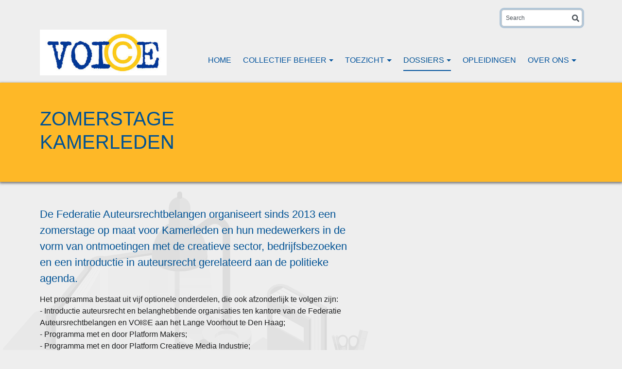

--- FILE ---
content_type: text/html; charset=utf-8
request_url: https://www.voice-info.nl/Dossiers/Zomerstage-Kamerleden
body_size: 8790
content:
<!DOCTYPE html>
<html  lang="en-US">
<head id="Head"><meta content="text/html; charset=UTF-8" http-equiv="Content-Type" />
<script src="https://cdn.jsdelivr.net/npm/jquery@3.5.1/dist/jquery.min.js"></script>
<link rel="stylesheet" href="https://cdn.jsdelivr.net/gh/fancyapps/fancybox@3.5.7/dist/jquery.fancybox.min.css" />
<script src="https://cdn.jsdelivr.net/gh/fancyapps/fancybox@3.5.7/dist/jquery.fancybox.min.js"></script>
<title>
	VOI©E > Dossiers > Zomerstage Kamerleden
</title><meta id="MetaDescription" name="description" content="Vanjaro is built on DNN Platform" /><meta id="MetaRobots" name="robots" content="INDEX, FOLLOW" /><link href="/Portals/7/vThemes/Basic/Theme.css?cdv=719" type="text/css" rel="stylesheet"/><link href="/Portals/_default/Skins/Vanjaro/Resources/css/skin.css?cdv=719" type="text/css" rel="stylesheet"/><link href="/Portals/7/portal.css?cdv=719" type="text/css" rel="stylesheet"/><link href="/DesktopModules/Vanjaro/UXManager/Extensions/Block/SearchInput/Resources/Stylesheets/SearchInput.css?cdv=719" type="text/css" rel="stylesheet"/><link href="/DesktopModules/Vanjaro/Common/Frameworks/jQuery/Plugins/Autocomplete/1.0.7/css/jquery.auto-complete.css?cdv=719" type="text/css" rel="stylesheet"/><link href="/DesktopModules/Vanjaro/Common/Frameworks/Toastr/2.1.4/css/toastr.min.css?cdv=719" type="text/css" rel="stylesheet"/><script src="/Resources/libraries/jQuery/03_05_01/jquery.js?cdv=719" type="text/javascript"></script><script src="/Resources/libraries/jQuery-Migrate/03_04_00/jquery-migrate.js?cdv=719" type="text/javascript"></script><script src="/Resources/libraries/jQuery-UI/01_13_02/jquery-ui.min.js?cdv=719" type="text/javascript"></script><script src="/DesktopModules/Vanjaro/UXManager/Extensions/Block/SearchInput/Resources/Scripts/SearchInput.js?cdv=719" defer="defer" type="text/javascript"></script><script src="/DesktopModules/Vanjaro/Common/Frameworks/jQuery/Plugins/Autocomplete/1.0.7/js/jquery.auto-complete.min.js?cdv=719" defer="defer" type="text/javascript"></script><script src="/DesktopModules/Vanjaro/Common/Frameworks/Toastr/2.1.4/js/toastr.min.js?cdv=719" defer="defer" type="text/javascript"></script><script src="/DesktopModules/Vanjaro/Common/Frameworks/Bootstrap/5.0.0/js/bootstrap.bundle.min.js?cdv=719" defer="defer" type="text/javascript"></script><meta id="Vanjaro_Viewport" name="viewport" content="width=device-width, initial-scale=1, minimum-scale=1 user-scalable=0" /><meta id="SocialSharingLogo" property="og:image" content="/Portals/7/Images/vanjaro_social.png" /><link id="HomeScreenIcon" rel="apple-touch-icon" href="/Portals/7/Images/vanjaro_home.png" vj="true"></link><style type="text/css" vj="true">#ihtp1{min-height:790px;padding-top:0px;padding-bottom:0px;overflow:visible;background-image:url("/Portals/7/Images/zw10/v%20kopie%205.svg?ver=iR8S4OyUVOvQmzCztpW59A%3d%3d");background-size:auto;background-position:left center;background-color:transparent;background-attachment:scroll;background-repeat:no-repeat;}#itsdz{overflow:visible;background-position:center center;background-attachment:scroll;background-repeat:no-repeat;background-size:auto;background-image:-webkit-linear-gradient(90deg, rgb(254, 184, 39) 1%, rgb(254, 184, 39) 86.3646%);min-height:126px;background-color:transparent;box-shadow:0 2px 5px 1px rgba(0,0,0,0.5);}#iqpz9{font-size:22px;margin-bottom:15px;}#iokkj{font-weight:500;}@media (max-width: 767px){}</style><style type="text/css" vj="true" vjdataguid="20020077-89f8-468f-a488-017421ce5a0b">#ik2mcj-ixoig{text-align:right;}#ik2mcj-ixoig{text-align:right;}#ik2mcj-i1py{padding-top:0px;padding-bottom:0px;height:150px;}</style><style type="text/css" vj="true" vjdataguid="fe37ff48-2c99-4201-85fc-913cac94914d">#iu1wh-iafmo{padding-top:0px;padding-bottom:0px;}#iu1wh-im0uq{overflow:visible;background-image:none;background-position:center center;background-attachment:scroll;background-repeat:no-repeat;background-size:auto;}#iu1wh-i3znp{padding-top:20px;padding-bottom:20px;}#iu1wh-ilmb4{font-size:18px;color:#ffffff;}#iu1wh-i3a1v{font-size:18px;color:#ffffff;font-weight:700;}#iu1wh-irid9{font-size:18px;color:#ffffff;font-weight:700;}#iu1wh-idcgm{font-size:14px;color:#ffffff;}#iu1wh-i4a4l{font-size:14px;color:#ffffff;}#iu1wh-i4npi{font-size:14px;color:#ffffff;}#iu1wh-i3jxo{font-size:14px;color:#ffffff;}#iu1wh-iu1fw{font-size:14px;color:#ffffff;}#iu1wh-izjzg{font-size:14px;color:#ffffff;}#iu1wh-i6v9fo{font-size:14px;color:#ffffff;}#iu1wh-itkw9j{font-size:14px;color:#ffffff;}#iu1wh-ivitho{font-size:14px;color:#ffffff;}#iu1wh-ii91sx{font-size:14px;color:#ffffff;}#iu1wh-i7vk4g{font-size:18px;color:#ffffff;font-weight:700;}#iu1wh-i0rhct{font-size:14px;color:#ffffff;}#iu1wh-igpnik{font-size:14px;color:#ffffff;}#iu1wh-i2a8jy{font-size:14px;color:#ffffff;}#iu1wh-ilorla{font-size:14px;color:#ffffff;}#iu1wh-ilpqaf{color:#ffffff;}#iu1wh-is64tv{color:#ffffff;}#iu1wh-ik54yg{color:#ffffff;}#iu1wh-ig7qmb{color:#ffffff;}#iu1wh-im8a4e{color:#ffffff;}#iu1wh-inpw1r{color:#ffffff;}#iu1wh-i71cf5{color:#ffffff;}#iu1wh-imszq1{color:#ffffff;}#iu1wh-irl8qj{color:#ffffff;}#iu1wh-i6wr6h{color:#ffffff;}#iu1wh-iucocr{color:#ffffff;}#iu1wh-iv2448{color:#ffffff;}#iu1wh-i6r04l{color:#ffffff;}#iu1wh-i8y4xa{color:#ffffff;}#iu1wh-i14j0c{font-size:14px;color:#ffffff;}#iu1wh-i3utpf{color:#ffffff;}#iu1wh-ixrozk{color:#b9b9b9;}#iu1wh-iv4x67{color:#ffffff;}#iu1wh-iwr0lk{color:#ffffff;}#iu1wh-i3bxu5{font-size:14px;color:#ffffff;}#iu1wh-idedx2{font-size:14px;color:#ffffff;}@media (max-width: 767px){#iu1wh-ilmb4{font-size:16px;}#iu1wh-irid9{font-size:16px;}#iu1wh-i7vk4g{font-size:16px;}#iu1wh-i3a1v{font-size:16px;}}</style><link rel='SHORTCUT ICON' href='/Portals/7/logo.ico?ver=lkL18ETvzKca2n445fWSgg%3d%3d' type='image/x-icon' />     
          <!-- Google Tag Manager -->
          <script>(function(w,d,s,l,i){w[l]=w[l]||[];w[l].push({'gtm.start':
          new Date().getTime(),event:'gtm.js'});var f=d.getElementsByTagName(s)[0],
          j=d.createElement(s),dl=l!='dataLayer'?'&l='+l:'';j.async=true;j.src=
          'https://www.googletagmanager.com/gtm.js?id='+i+dl;f.parentNode.insertBefore(j,f);
          })(window,document,'script','dataLayer','GTM-KXCPWC');</script>
          <!-- End Google Tag Manager -->
        </head>
<body id="Body">     
					<!-- Google Tag Manager (noscript) --> 
					<noscript><iframe src="https://www.googletagmanager.com/ns.html?id=GTM-KXCPWC"
					height="0" width="0" style="display:none;visibility:hidden"></iframe></noscript>
					<!-- End Google Tag Manager (noscript) -->
				

    <form method="post" action="/Dossiers/Zomerstage-Kamerleden" id="Form" enctype="multipart/form-data">
<div class="aspNetHidden">
<input type="hidden" name="__EVENTTARGET" id="__EVENTTARGET" value="" />
<input type="hidden" name="__EVENTARGUMENT" id="__EVENTARGUMENT" value="" />
<input type="hidden" name="__VIEWSTATE" id="__VIEWSTATE" value="ngUCjz4m9cFIbAP/2eiZ3JIFCq0o+ia9CrQ1flmxZPfX4wTp6Ymc7u0mrYB3r3Obq/MgMIzCofR8xvg0BDeCzThw8px1Tqvw0GpGSQ==" />
</div>

<script type="text/javascript">
//<![CDATA[
var theForm = document.forms['Form'];
if (!theForm) {
    theForm = document.Form;
}
function __doPostBack(eventTarget, eventArgument) {
    if (!theForm.onsubmit || (theForm.onsubmit() != false)) {
        theForm.__EVENTTARGET.value = eventTarget;
        theForm.__EVENTARGUMENT.value = eventArgument;
        theForm.submit();
    }
}
//]]>
</script>


<script src="/WebResource.axd?d=pynGkmcFUV3LwJkmrjpATV3tPh4tUCKt-y7ka0PeBK-bOlzLOnSewT3McuY1&amp;t=638901608248157332" type="text/javascript"></script>


<script src="/ScriptResource.axd?d=NJmAwtEo3Iqq9mnrVx19nY3lUCDTZwgEaIlZG0F3BV_nmDC7jBCfHnYXfjsqzt9nXruwdwReL1EjIavxnadbyCeg9ekRIitJMc8X-BiZhirjPNL9L3ONmz1qXi5OrTPFSnQz5Q2&amp;t=5c0e0825" type="text/javascript"></script>
<script src="/ScriptResource.axd?d=dwY9oWetJoLzEk03ALBh9tMLgnR1wxAfv1pz6sJEgoQpjNdrtTAirAC2pKS9-hjnTNcbbmg6sW2KS0428kiJUBjcMrOXkOSMkR-Zi1N0UwkLozU6TULkG0OVinyZpEl7uq_GDgLnamng0qle0&amp;t=5c0e0825" type="text/javascript"></script>
<div class="aspNetHidden">

	<input type="hidden" name="__VIEWSTATEGENERATOR" id="__VIEWSTATEGENERATOR" value="CA0B0334" />
	<input type="hidden" name="__VIEWSTATEENCRYPTED" id="__VIEWSTATEENCRYPTED" value="" />
	<input type="hidden" name="__EVENTVALIDATION" id="__EVENTVALIDATION" value="y8EIWAaNVK/88Il426JckAyKW9b4YeruMYBa4tagAa7RtXaHVV1l1YtqCpF0vQ+dm3ACC6wsP1G2a7zvA45KvMcIp7Vg2BsetaRm2cfPU4SjDcgy" />
</div><script src="/js/dnn.js?cdv=719" type="text/javascript"></script><script src="/js/dnn.servicesframework.js?cdv=719" type="text/javascript"></script>
<script type="text/javascript">
//<![CDATA[
Sys.WebForms.PageRequestManager._initialize('ScriptManager', 'Form', [], [], [], 90, '');
//]]>
</script>

        
        
        <div id="dnn_ContentPane"><div class="vj-wrapper"><div id="vjEditor"><div data-guid="20020077-89f8-468f-a488-017421ce5a0b" id="i46o" published=""><section id="ik2mcj-i1py" class="vj-section sm-border-bottom"><div id="ik2mcj-ibk9g" class="container"><div class="row"><div id="ik2mcj-ihm34" class="col-sm-6 col-lg-3 align-self-center col-7"><div class="align-ib">
<a href="https://www.voice-info.nl/">
    <img class="img-fluid" alt="VOI&#169;E" title="VOI&#169;E" src="/Portals/7/logo.jpg?ver=ZKppcGBIJKmTsxNRpYAH3g%3d%3d">
</a>
</div></div><div id="ik2mcj-ixoig" class="col-sm-6 col-lg-9 col-5"><div id="izlhql" class="align-ib d-mobile-none d-tablet-none"><div class="vanjarosearchinput" role="form">
    <label for="Search-searchkeywords" class="visually-hidden">Search</label>
    <input type="text" autofocus="autofocus" class="search_box form-control ui-autocomplete-input" placeholder="Search" onkeyup="Search.SearchResult();" name="search" onkeypress="Search.enterSearch(event, $(this), 'https://www.voice-info.nl/Search-Results')" id="Search-searchkeywords"><div class="searchicon" onclick="Search.onclickSearch(event, $(this), 'https://www.voice-info.nl/Search-Results')"><svg xmlns="http://www.w3.org/2000/svg" viewbox="0 0 512 512" width="15" height="15"><path d="M505 442.7L405.3 343c-4.5-4.5-10.6-7-17-7H372c27.6-35.3 44-79.7 44-128C416 93.1 322.9 0 208 0S0 93.1 0 208s93.1 208 208 208c48.3 0 92.7-16.4 128-44v16.3c0 6.4 2.5 12.5 7 17l99.7 99.7c9.4 9.4 24.6 9.4 33.9 0l28.3-28.3c9.4-9.4 9.4-24.6.1-34zM208 336c-70.7 0-128-57.2-128-128 0-70.7 57.2-128 128-128 70.7 0 128 57.2 128 128 0 70.7-57.2 128-128 128z"></path></svg></div>
</div>
</div><section id="ik2mcj-ikvwc" class="vj-section"><div id="ifaudm" alignment="right" class="align-ib">
<nav class="navbar navbar-expand-xl">

	<button class="navbar-toggler collapsed" type="button" onclick="InitHamburgerMenu($(this))" data-bs-toggle="collapse" data-bs-target="#DefaultMenu_134133635008280084" aria-controls="navbarSupportedContent" aria-expanded="false" aria-label="Toggle navigation">
		<svg class="opennav" xmlns="http://www.w3.org/2000/svg" viewbox="0 0 448 512" width="16" height="16"><path d="M16 132h416c8.837 0 16-7.163 16-16V76c0-8.837-7.163-16-16-16H16C7.163 60 0 67.163 0 76v40c0 8.837 7.163 16 16 16zm0 160h416c8.837 0 16-7.163 16-16v-40c0-8.837-7.163-16-16-16H16c-8.837 0-16 7.163-16 16v40c0 8.837 7.163 16 16 16zm0 160h416c8.837 0 16-7.163 16-16v-40c0-8.837-7.163-16-16-16H16c-8.837 0-16 7.163-16 16v40c0 8.837 7.163 16 16 16z"></path></svg>
		<svg class="closenav" xmlns="http://www.w3.org/2000/svg" viewbox="0 0 352 512" width="16" height="16"><path d="M242.72 256l100.07-100.07c12.28-12.28 12.28-32.19 0-44.48l-22.24-22.24c-12.28-12.28-32.19-12.28-44.48 0L176 189.28 75.93 89.21c-12.28-12.28-32.19-12.28-44.48 0L9.21 111.45c-12.28 12.28-12.28 32.19 0 44.48L109.28 256 9.21 356.07c-12.28 12.28-12.28 32.19 0 44.48l22.24 22.24c12.28 12.28 32.2 12.28 44.48 0L176 322.72l100.07 100.07c12.28 12.28 32.2 12.28 44.48 0l22.24-22.24c12.28-12.28 12.28-32.19 0-44.48L242.72 256z"></path></svg>
	</button>

	<div class="collapse navbar-collapse DefaultMenu scrollbar" id="DefaultMenu_134133635008280084">
		        <ul class="navbar-nav" id="navbar-menu">
                    <li class="first nav-item">
                            <a class="nav-link" href="https://www.voice-info.nl/">Home</a>
                    </li>
                    <li class=" nav-item dropdown">
                            <a class="nav-link dropdown-toggle" href="https://www.voice-info.nl/Collectief-beheer">
                                Collectief beheer
                                <svg xmlns="http://www.w3.org/2000/svg" viewbox="0 0 192 512" width="22" height="22"><path d="M0 384.662V127.338c0-17.818 21.543-26.741 34.142-14.142l128.662 128.662c7.81 7.81 7.81 20.474 0 28.284L34.142 398.804C21.543 411.404 0 402.48 0 384.662z"></path></svg>
                            </a>
                                <ul class="dropdown-menu menulist">
                    <li class="dropdown-item">
                            <a class="menu-item" href="https://www.voice-info.nl/Collectief-beheer/CBOs-in-Nederland">CBO&#39;s in Nederland</a>
                    </li>
                    <li class="dropdown-item">
                            <a class="menu-item" href="https://www.voice-info.nl/Collectief-beheer/Hoe-komen-tarieven-tot-stand">Hoe komen tarieven tot stand?</a>
                    </li>
                    <li class="dropdown-item">
                            <a class="menu-item" href="https://www.voice-info.nl/Collectief-beheer/Wat-met-wie-regelen">Wat met wie regelen?</a>
                    </li>
                    <li class="dropdown-submenu">
                            <a class="dropdown-item menu-item" href="https://www.voice-info.nl/Collectief-beheer/Gebruik-van-muziek-beeld-en-tekst-in-uw-bedrijf">
                                Gebruik van muziek, beeld en tekst in uw bedrijf
                                <svg xmlns="http://www.w3.org/2000/svg" viewbox="0 0 192 512" width="22" height="22"><path d="M0 384.662V127.338c0-17.818 21.543-26.741 34.142-14.142l128.662 128.662c7.81 7.81 7.81 20.474 0 28.284L34.142 398.804C21.543 411.404 0 402.48 0 384.662z"></path></svg>
                            </a>
                                <ul class="dropdown-menu menulist">
                    <li class="dropdown-item">
                            <a class="menu-item" href="https://www.voice-info.nl/Collectief-beheer/Gebruik-van-muziek-beeld-en-tekst-in-uw-bedrijf/Veelgestelde-vragen-over-muziekgebruik">Veelgestelde vragen over muziekgebruik</a>
                    </li>
                    <li class="dropdown-item">
                            <a class="menu-item" href="https://www.voice-info.nl/Collectief-beheer/Gebruik-van-muziek-beeld-en-tekst-in-uw-bedrijf/Veelgestelde-vragen-over-gebruik-van-tv-beelden">Veelgestelde vragen over gebruik van tv-beelden</a>
                    </li>
                    <li class="dropdown-item">
                            <a class="menu-item" href="https://www.voice-info.nl/Collectief-beheer/Gebruik-van-muziek-beeld-en-tekst-in-uw-bedrijf/Veelgestelde-vragen-over-kopi&#235;ren">Veelgestelde vragen over kopi&#235;ren</a>
                    </li>
        </ul>

                    </li>
                    <li class="dropdown-submenu">
                            <a class="dropdown-item menu-item" href="https://www.voice-info.nl/Collectief-beheer/Klachtenregelingen">
                                Klachtenregelingen
                                <svg xmlns="http://www.w3.org/2000/svg" viewbox="0 0 192 512" width="22" height="22"><path d="M0 384.662V127.338c0-17.818 21.543-26.741 34.142-14.142l128.662 128.662c7.81 7.81 7.81 20.474 0 28.284L34.142 398.804C21.543 411.404 0 402.48 0 384.662z"></path></svg>
                            </a>
                                <ul class="dropdown-menu menulist">
                    <li class="dropdown-item">
                            <a class="menu-item" href="https://www.voice-info.nl/Collectief-beheer/Klachtenregelingen/Klachtenregelingen-voor-rechthebbenden">Klachtenregelingen voor rechthebbenden</a>
                    </li>
                    <li class="dropdown-item">
                            <a class="menu-item" href="https://www.voice-info.nl/Collectief-beheer/Klachtenregelingen/Klachtenregelingen-voor-gebruikers">Klachtenregelingen voor gebruikers</a>
                    </li>
        </ul>

                    </li>
        </ul>

                    </li>
                    <li class=" nav-item dropdown">
                            <a class="nav-link dropdown-toggle" href="https://www.voice-info.nl/Toezicht">
                                Toezicht
                                <svg xmlns="http://www.w3.org/2000/svg" viewbox="0 0 192 512" width="22" height="22"><path d="M0 384.662V127.338c0-17.818 21.543-26.741 34.142-14.142l128.662 128.662c7.81 7.81 7.81 20.474 0 28.284L34.142 398.804C21.543 411.404 0 402.48 0 384.662z"></path></svg>
                            </a>
                                <ul class="dropdown-menu menulist">
                    <li class="dropdown-item">
                            <a class="menu-item" href="https://www.voice-info.nl/Toezicht/Toezicht-door-rechthebbenden">Toezicht door rechthebbenden</a>
                    </li>
                    <li class="dropdown-submenu">
                            <a class="dropdown-item menu-item" href="https://www.voice-info.nl/Toezicht/VOIE-Governance-Code">
                                VOI&#169;E Governance Code
                                <svg xmlns="http://www.w3.org/2000/svg" viewbox="0 0 192 512" width="22" height="22"><path d="M0 384.662V127.338c0-17.818 21.543-26.741 34.142-14.142l128.662 128.662c7.81 7.81 7.81 20.474 0 28.284L34.142 398.804C21.543 411.404 0 402.48 0 384.662z"></path></svg>
                            </a>
                                <ul class="dropdown-menu menulist">
                    <li class="dropdown-item">
                            <a class="menu-item" href="https://www.voice-info.nl/Toezicht/VOIE-Governance-Code/Commissie-Integriteit-CBOs">Commissie Integriteit CBO&#39;s</a>
                    </li>
                    <li class="dropdown-item">
                            <a class="menu-item" href="https://www.voice-info.nl/Toezicht/VOIE-Governance-Code/Meldregeling-vermoeden-van-misstand">Meldregeling vermoeden van misstand</a>
                    </li>
        </ul>

                    </li>
                    <li class="dropdown-item">
                            <a class="menu-item" href="https://www.voice-info.nl/Toezicht/Wettelijk-toezicht">Wettelijk toezicht</a>
                    </li>
        </ul>

                    </li>
                    <li class="selected nav-item dropdown">
                            <a class="nav-link dropdown-toggle" href="https://www.voice-info.nl/Dossiers">
                                Dossiers
                                <svg xmlns="http://www.w3.org/2000/svg" viewbox="0 0 192 512" width="22" height="22"><path d="M0 384.662V127.338c0-17.818 21.543-26.741 34.142-14.142l128.662 128.662c7.81 7.81 7.81 20.474 0 28.284L34.142 398.804C21.543 411.404 0 402.48 0 384.662z"></path></svg>
                            </a>
                                <ul class="dropdown-menu menulist">
                    <li class="dropdown-item">
                            <a class="menu-item" href="https://www.voice-info.nl/Dossiers/Inzicht-in-collectieve-geldstromen">Inzicht in collectieve geldstromen</a>
                    </li>
                    <li class="dropdown-item">
                            <a class="menu-item" href="https://www.voice-info.nl/Dossiers/Onderhandelingsprotocol-en-vergoeding-voor-diensten-branches">Onderhandelingsprotocol en vergoeding voor diensten branches</a>
                    </li>
                    <li class="dropdown-item">
                            <a class="menu-item" href="https://www.voice-info.nl/Dossiers/Commissie-Bestuur-Verantwoording">Commissie Bestuur &amp; Verantwoording</a>
                    </li>
                    <li class="dropdown-submenu">
                            <a class="dropdown-item menu-item" href="https://www.voice-info.nl/Dossiers/2-factor-authenticatie">
                                2 factor authenticatie
                                <svg xmlns="http://www.w3.org/2000/svg" viewbox="0 0 192 512" width="22" height="22"><path d="M0 384.662V127.338c0-17.818 21.543-26.741 34.142-14.142l128.662 128.662c7.81 7.81 7.81 20.474 0 28.284L34.142 398.804C21.543 411.404 0 402.48 0 384.662z"></path></svg>
                            </a>
                                <ul class="dropdown-menu menulist">
                    <li class="dropdown-item">
                            <a class="menu-item" href="https://www.voice-info.nl/Dossiers/2-factor-authenticatie/FAQ-over-2-factor-authenticatie">FAQ over 2 factor authenticatie</a>
                    </li>
        </ul>

                    </li>
                    <li class="dropdown-item">
                            <a class="menu-item" href="https://www.voice-info.nl/Dossiers/Uitvoering-onderwijsproject">Uitvoering onderwijsproject</a>
                    </li>
                    <li class="dropdown-item">
                            <a class="menu-item" href="https://www.voice-info.nl/Dossiers/Wet-versterking-auteurscontractenrecht">Wet versterking auteurscontractenrecht</a>
                    </li>
                    <li class="dropdown-item">
                            <a class="menu-item" href="https://www.voice-info.nl/Dossiers/Collectieve-licenties-voor-werken-die-niet-meer-in-de-handel-zijn">Collectieve licenties voor werken die niet (meer) in de handel zijn</a>
                    </li>
                    <li class="dropdown-item">
                            <a class="menu-item" href="https://www.voice-info.nl/Dossiers/Zomerstage-Kamerleden">Zomerstage Kamerleden</a>
                    </li>
                    <li class="dropdown-item">
                            <a class="menu-item" href="https://www.voice-info.nl/Dossiers/BREIN">BREIN</a>
                    </li>
                    <li class="dropdown-item">
                            <a class="menu-item" href="https://www.voice-info.nl/Dossiers/15-jaar-VOIE">15 jaar VOI&#169;E</a>
                    </li>
        </ul>

                    </li>
                    <li class=" nav-item">
                            <a class="nav-link" href="https://www.voice-info.nl/Opleidingen">Opleidingen</a>
                    </li>
                    <li class="last nav-item dropdown">
                            <a class="nav-link dropdown-toggle" href="https://www.voice-info.nl/Over-ons">
                                Over ons
                                <svg xmlns="http://www.w3.org/2000/svg" viewbox="0 0 192 512" width="22" height="22"><path d="M0 384.662V127.338c0-17.818 21.543-26.741 34.142-14.142l128.662 128.662c7.81 7.81 7.81 20.474 0 28.284L34.142 398.804C21.543 411.404 0 402.48 0 384.662z"></path></svg>
                            </a>
                                <ul class="dropdown-menu menulist">
                    <li class="dropdown-item">
                            <a class="menu-item" href="https://www.voice-info.nl/Over-ons/Branchevereniging-CBOs">Branchevereniging CBO&#39;s</a>
                    </li>
                    <li class="dropdown-item">
                            <a class="menu-item" href="https://www.voice-info.nl/Over-ons/De-leden">De leden</a>
                    </li>
                    <li class="dropdown-item">
                            <a class="menu-item" href="https://www.voice-info.nl/Over-ons/Bestuursverslagen">Bestuursverslagen</a>
                    </li>
                    <li class="dropdown-item">
                            <a class="menu-item" href="https://www.voice-info.nl/Over-ons/Bronzen-Krokus">Bronzen Krokus</a>
                    </li>
                    <li class="dropdown-item">
                            <a class="menu-item" href="https://www.voice-info.nl/Over-ons/VOIEmail">VOI&#169;Email</a>
                    </li>
                    <li class="dropdown-item">
                            <a class="menu-item" href="https://www.voice-info.nl/Over-ons/Contact">Contact</a>
                    </li>
                    <li class="dropdown-item">
                            <a class="menu-item" href="https://www.voice-info.nl/Over-ons/English-summary">English summary</a>
                    </li>
        </ul>

                    </li>
        </ul>

	</div>
</nav>
</div></section></div></div></div></section></div><section id="itsdz" class="vj-section"><div id="iduos" class="container"><div class="row"><div id="iccmk" class="col-lg-6 col-sm-6 col-12 align-self-center"><h1 id="izk9w" class="vj-heading text-primary head-style-3">Zomerstage Kamerleden</h1><div id="iokkj" class="vj-text text-dark paragraph-style-1"></div></div><div class="col-lg-6 col-sm-6 col-12"></div></div></div></section><section id="ihtp1" class="vj-section"><section id="ij7x5" class="vj-section"><div id="ibgit" class="container"><div class="row"><div id="i4sk4" class="col-sm-6 col-12 col-lg-7"><div id="iqpz9" class="vj-text paragraph-style-1 text-primary">De Federatie Auteursrechtbelangen organiseert sinds 2013 een zomerstage op maat voor Kamerleden en hun medewerkers in de vorm van ontmoetingen met de creatieve sector, bedrijfsbezoeken en een introductie in auteursrecht gerelateerd aan de politieke agenda.</div><div id="i0rmk" class="vj-text text-dark paragraph-style-1">Het programma bestaat uit vijf optionele onderdelen, die ook afzonderlijk te volgen zijn: 
<div>-	Introductie auteursrecht en belanghebbende organisaties ten kantore van de Federatie Auteursrechtbelangen en VOI©E aan het Lange Voorhout te Den Haag; 
</div><div>-	Programma met en door Platform Makers; 
</div><div>-	Programma met en door Platform Creatieve Media Industrie; 
</div><div>-	Programma over de uitvoering van collectief beheer met en door VOI©E; 
</div><div>-	De handhavingspraktijk in Nederland, door en bij Stichting BREIN.&nbsp;</div></div></div></div></div></section></section><div data-guid="fe37ff48-2c99-4201-85fc-913cac94914d" id="i2orf"><section id="iu1wh-im0uq" class="vj-section bg-primary"><section id="iu1wh-i3znp" class="vj-section"><div id="iu1wh-i9kzk" class="container"><div class="row"><div id="iu1wh-i1kpn" class="col-lg-3 col-sm-3 col-12"><h4 id="iu1wh-ilmb4" class="vj-heading head-style-2">Collectief rechtenbeheer</h4><div id="iu1wh-idcgm" class="vj-text paragraph-style-1"><a href="/Collectief-beheer/CBOs-in-Nederland" id="iu1wh-i3utpf" class="link">CBO&#039;s in Nederland</a></div><div id="iu1wh-i14j0c" class="vj-text paragraph-style-1"><a href="/Collectief-beheer/Hoe-komen-tarieven-tot-stand" id="iu1wh-i8y4xa" class="link">Hoe komen tarieven tot stand?</a></div><div id="iu1wh-i4a4l" class="vj-text paragraph-style-1"><a href="/Collectief-beheer/Wat-met-wie-regelen" id="iu1wh-ilpqaf" class="link">Wat met wie regelen?</a></div><div id="iu1wh-i4npi" class="vj-text paragraph-style-1"><a href="/Collectief-beheer/Gebruik-van-muziek-beeld-en-tekst-in-uw-bedrijf" id="iu1wh-is64tv" class="link">Gebruik in uw bedrijf</a></div><div id="iu1wh-iu1fw" class="vj-text paragraph-style-1"><a href="/Collectief-beheer/Klachtenregelingen" id="iu1wh-ik54yg" class="link">Klachtenregelingen</a></div></div><div id="iu1wh-it7onx" class="col-lg-3 col-sm-3 col-12"><h4 id="iu1wh-irid9" class="vj-heading head-style-1">Toezicht</h4><div id="iu1wh-i6v9fo" class="vj-text paragraph-style-1"><a href="" draggable="true" id="iu1wh-ihg27h" class="link"></a><s></s><a href="/Toezicht/Toezicht-door-rechthebbenden" id="iu1wh-ig7qmb" class="link">Toezicht door rechthebbenden</a></div><div id="iu1wh-ivitho" class="vj-text paragraph-style-1"><s></s><a href="" draggable="true" id="iu1wh-iwksvm" class="link"></a><a href="" draggable="true" id="iu1wh-i33i2j" class="link"></a><s></s><span draggable="true" alignment="left" fontsize="16" color="primary" styles="Style 1" id="iu1wh-i19lo3" class="text-inner"></span><a href="/Toezicht/CBO-Keurmerk" id="iu1wh-im8a4e" class="link">CBO-Keurmerk</a></div><div id="iu1wh-i2a8jy" class="vj-text paragraph-style-1"><s></s><a href="" draggable="true" id="iu1wh-igcwfo" class="link"></a><a href="" draggable="true" id="iu1wh-ik1wvh" class="link"></a><s></s><span draggable="true" alignment="left" fontsize="16" color="primary" styles="Style 1" id="iu1wh-iyofh8" class="text-inner"></span><a href="/Toezicht/VOIE-Governance-Code" id="iu1wh-inpw1r" class="link">VOI©E Governance Code</a></div><div id="iu1wh-igpnik" class="vj-text paragraph-style-1"><s></s><a href="" draggable="true" id="iu1wh-ixcb2i" class="link"></a><a href="" draggable="true" id="iu1wh-ifaafn" class="link"></a><s></s><span draggable="true" alignment="left" fontsize="16" color="primary" styles="Style 1" id="iu1wh-i43wfa" class="text-inner"></span><a href="/Toezicht/Wettelijk-toezicht" id="iu1wh-i71cf5" class="link">Wettelijk toezicht</a><a href="" id="iu1wh-ij1t8j" class="link"></a></div></div><div id="iu1wh-i6abbc" class="col-lg-3 col-sm-3 col-12"><h4 id="iu1wh-i7vk4g" class="vj-heading head-style-2">Dossiers</h4><div id="iu1wh-i0rhct" class="vj-text paragraph-style-1"><a href="" draggable="true" id="iu1wh-3" class="link"></a><a href="/Dossiers/Steunfonds-Rechtensector" id="iu1wh-imszq1" class="link">Steunfonds Rechtensector</a></div><div id="iu1wh-ilorla" class="vj-text paragraph-style-1"><a href="" draggable="true" id="iu1wh-ir2ulr" class="link"></a><a href="/Dossiers/Compensatieregeling-Covid-19" id="iu1wh-irl8qj" class="link">Compensatieregeling Covid-19</a></div><div id="iu1wh-idedx2" class="vj-text paragraph-style-1"><a href="" draggable="true" id="iu1wh-i1lrl3" class="link"></a>Kosten inzichtelijk maken</div><div id="iu1wh-i3bxu5" class="vj-text paragraph-style-1"><a href="" draggable="true" class="link"></a><a href="/Dossiers" id="iu1wh-iwr0lk" class="link">... meer dossiers</a></div></div><div id="iu1wh-i0ns8" class="col-lg-3 col-sm-3 col-12"><h4 id="iu1wh-i3a1v" class="vj-heading head-style-2">Over ons</h4><div id="iu1wh-i3jxo" class="vj-text paragraph-style-1"><a href="/Over-ons" id="iu1wh-i6wr6h" class="link">Branchevereniging CBO&#039;s</a><br><a href="/Over-ons/De-leden" id="iu1wh-iv4x67" class="link">De leden</a></div><div id="iu1wh-izjzg" class="vj-text paragraph-style-1"><a href="" draggable="true" id="iu1wh-2" class="link"></a><a href="/Over-ons/Jaarverslagen" id="iu1wh-iucocr" class="link">Jaarverslagen</a></div><div id="iu1wh-itkw9j" class="vj-text paragraph-style-1"><a href="" draggable="true" id="iu1wh-i1v4od" class="link"></a><s></s><a href="/Over-ons/Bronzen-krokus" id="iu1wh-iv2448" class="link">De Bronzen Krokus</a></div><div id="iu1wh-ii91sx" class="vj-text paragraph-style-1"><a href="" draggable="true" id="iu1wh-2-2" class="link"></a><a href="/Over-ons" id="iu1wh-i6r04l" class="link">Contact</a></div></div><div class="col-xl-1 col-md-1 col-sm-1 col-12"></div></div></div></section><section id="iu1wh-iafmo" class="vj-section"></section><div id="iu1wh-iqccp5" class="container"><div class="row"><div class="col-lg-3 col-sm-3 col-12"><div id="iu1wh-iguhj" class="vj-text paragraph-style-1 text-light">© VOI©E 2025</div></div><div class="col-lg-3 col-sm-3 col-12"></div><div class="col-lg-3 col-sm-3 col-12"></div><div class="col-lg-3 col-sm-3 col-12"><div id="iu1wh-ifuxz" class="vj-text paragraph-style-1 text-light"><a href="/Privacy-policy" id="iu1wh-ixrozk" class="link">Privacy Policy</a></div></div></div></div></section></div></div></div></div>
        <input name="ScrollTop" type="hidden" id="ScrollTop" />
        <input name="__dnnVariable" type="hidden" id="__dnnVariable" autocomplete="off" value="`{`__scdoff`:`1`,`sf_siteRoot`:`/`,`sf_tabId`:`523`}" />
        <input name="__RequestVerificationToken" type="hidden" value="azvx5Pe-uCbzpXvpqxWb03nQkxMLFaWgtZCmkFWNSreryNiI5OWMCOBhmw10AKJWpaWcxg2" /><script src="/Portals/_default/Skins/Vanjaro/Resources/js/skin.min.js?cdv=719" defer="defer" type="text/javascript"></script>
    </form>
    <!--CDF(Javascript|/DesktopModules/Vanjaro/UXManager/Extensions/Block/SearchInput/Resources/Scripts/SearchInput.js?cdv=719|DnnPageHeaderProvider|9141)--><!--CDF(Javascript|/DesktopModules/Vanjaro/Common/Frameworks/jQuery/Plugins/Autocomplete/1.0.7/js/jquery.auto-complete.min.js?cdv=719|DnnPageHeaderProvider|9142)--><!--CDF(Javascript|/DesktopModules/Vanjaro/Common/Frameworks/Toastr/2.1.4/js/toastr.min.js?cdv=719|DnnPageHeaderProvider|9143)--><!--CDF(Css|/DesktopModules/Vanjaro/UXManager/Extensions/Block/SearchInput/Resources/Stylesheets/SearchInput.css?cdv=719|DnnPageHeaderProvider|101)--><!--CDF(Css|/DesktopModules/Vanjaro/Common/Frameworks/jQuery/Plugins/Autocomplete/1.0.7/css/jquery.auto-complete.css?cdv=719|DnnPageHeaderProvider|101)--><!--CDF(Css|/DesktopModules/Vanjaro/Common/Frameworks/Toastr/2.1.4/css/toastr.min.css?cdv=719|DnnPageHeaderProvider|101)--><!--CDF(Css|/Portals/7/portal.css?cdv=719|DnnPageHeaderProvider|35)--><!--CDF(Css|/Portals/7/vThemes/Basic/Theme.css?cdv=719|DnnPageHeaderProvider|0)--><!--CDF(Css|/Portals/_default/Skins/Vanjaro/Resources/css/skin.css?cdv=719|DnnPageHeaderProvider|1)--><!--CDF(Javascript|/Portals/_default/Skins/Vanjaro/Resources/js/skin.min.js?cdv=719|DnnFormBottomProvider|2)--><!--CDF(Javascript|/DesktopModules/Vanjaro/Common/Frameworks/Bootstrap/5.0.0/js/bootstrap.bundle.min.js?cdv=719|DnnPageHeaderProvider|9144)--><!--CDF(Javascript|/js/dnn.js?cdv=719|DnnBodyProvider|12)--><!--CDF(Javascript|/js/dnn.servicesframework.js?cdv=719|DnnBodyProvider|100)--><!--CDF(Javascript|/Resources/libraries/jQuery/03_05_01/jquery.js?cdv=719|DnnPageHeaderProvider|5)--><!--CDF(Javascript|/Resources/libraries/jQuery-Migrate/03_04_00/jquery-migrate.js?cdv=719|DnnPageHeaderProvider|6)--><!--CDF(Javascript|/Resources/libraries/jQuery-UI/01_13_02/jquery-ui.min.js?cdv=719|DnnPageHeaderProvider|10)-->
    
</body>
</html>


--- FILE ---
content_type: text/css
request_url: https://www.voice-info.nl/Portals/7/vThemes/Basic/Theme.css?cdv=719
body_size: 53799
content:
@charset "UTF-8";
/*!
* Bootstrap v5.1.0 (https://getbootstrap.com/)
* Copyright 2011-2021 The Bootstrap Authors
* Copyright 2011-2021 Twitter, Inc.
* Licensed under MIT (https://github.com/twbs/bootstrap/blob/main/LICENSE)
*/
:root {
  --bs-blue: #005294;
  --bs-indigo: #6610f2;
  --bs-purple: #6f42c1;
  --bs-pink: #d63384;
  --bs-red: #dc3545;
  --bs-orange: #fd7e14;
  --bs-yellow: #ffc107;
  --bs-green: #198754;
  --bs-teal: #20c997;
  --bs-cyan: #0dcaf0;
  --bs-white: #fff;
  --bs-gray: #feb827;
  --bs-gray-dark: #343a40;
  --bs-gray-100: #f8f9fa;
  --bs-gray-200: #e9ecef;
  --bs-gray-300: #dee2e6;
  --bs-gray-400: #ced4da;
  --bs-gray-500: #adb5bd;
  --bs-gray-600: #feb827;
  --bs-gray-700: #495057;
  --bs-gray-800: #343a40;
  --bs-gray-900: #212529;
  --bs-primary: #005294;
  --bs-secondary: #feb827;
  --bs-success: #28a745;
  --bs-info: #17a2b8;
  --bs-warning: #1b1c1d;
  --bs-danger: #ca1f1f;
  --bs-light: #b9b9b9;
  --bs-dark: #1b1c1d;
  --bs-primary-rgb: 0, 82, 148;
  --bs-secondary-rgb: 254, 184, 39;
  --bs-success-rgb: 40, 167, 69;
  --bs-info-rgb: 23, 162, 184;
  --bs-warning-rgb: 27, 28, 29;
  --bs-danger-rgb: 202, 31, 31;
  --bs-light-rgb: 185, 185, 185;
  --bs-dark-rgb: 27, 28, 29;
  --bs-white-rgb: 255, 255, 255;
  --bs-black-rgb: 0, 0, 0;
  --bs-body-rgb: 33, 37, 41;
  --bs-font-sans-serif: system-ui, -apple-system, "Segoe UI", Roboto, "Helvetica Neue", Arial, "Noto Sans", "Liberation Sans", sans-serif, "Apple Color Emoji", "Segoe UI Emoji", "Segoe UI Symbol", "Noto Color Emoji";
  --bs-font-monospace: SFMono-Regular, Menlo, Monaco, Consolas, "Liberation Mono", "Courier New", monospace;
  --bs-gradient: linear-gradient(180deg, rgba(255, 255, 255, 0.15), rgba(255, 255, 255, 0));
  --bs-body-font-family: var(--bs-font-sans-serif);
  --bs-body-font-size: 1rem;
  --bs-body-font-weight: 400;
  --bs-body-line-height: 1.5;
  --bs-body-color: #212529;
  --bs-body-bg: #fff;
}

*,
*::before,
*::after {
  box-sizing: border-box;
}

@media (prefers-reduced-motion: no-preference) {
  :root {
    scroll-behavior: smooth;
  }
}

body {
  margin: 0;
  font-family: var(--bs-body-font-family);
  font-size: var(--bs-body-font-size);
  font-weight: var(--bs-body-font-weight);
  line-height: var(--bs-body-line-height);
  color: var(--bs-body-color);
  text-align: var(--bs-body-text-align);
  background-color: var(--bs-body-bg);
  -webkit-text-size-adjust: 100%;
  -webkit-tap-highlight-color: rgba(0, 0, 0, 0);
}

hr {
  margin: 1rem 0;
  color: inherit;
  background-color: currentColor;
  border: 0;
  opacity: 0.25;
}

hr:not([size]) {
  height: 1px;
}

h6, .h6, h5, .h5, h4, .h4, h3, .h3, h2, .h2, h1, .h1 {
  margin-top: 0;
  margin-bottom: 0.5rem;
  font-weight: 500;
  line-height: 1.2;
}

h1, .h1 {
  font-size: calc(1.375rem + 1.5vw);
}
@media (min-width: 1200px) {
  h1, .h1 {
    font-size: 2.5rem;
  }
}

h2, .h2 {
  font-size: calc(1.325rem + 0.9vw);
}
@media (min-width: 1200px) {
  h2, .h2 {
    font-size: 2rem;
  }
}

h3, .h3 {
  font-size: calc(1.3rem + 0.6vw);
}
@media (min-width: 1200px) {
  h3, .h3 {
    font-size: 1.75rem;
  }
}

h4, .h4 {
  font-size: calc(1.275rem + 0.3vw);
}
@media (min-width: 1200px) {
  h4, .h4 {
    font-size: 1.5rem;
  }
}

h5, .h5 {
  font-size: 1.25rem;
}

h6, .h6 {
  font-size: 1rem;
}

p {
  margin-top: 0;
  margin-bottom: 1rem;
}

abbr[title],
abbr[data-bs-original-title] {
  text-decoration: underline dotted;
  cursor: help;
  text-decoration-skip-ink: none;
}

address {
  margin-bottom: 1rem;
  font-style: normal;
  line-height: inherit;
}

ol,
ul {
  padding-left: 2rem;
}

ol,
ul,
dl {
  margin-top: 0;
  margin-bottom: 1rem;
}

ol ol,
ul ul,
ol ul,
ul ol {
  margin-bottom: 0;
}

dt {
  font-weight: 700;
}

dd {
  margin-bottom: 0.5rem;
  margin-left: 0;
}

blockquote {
  margin: 0 0 1rem;
}

b,
strong {
  font-weight: bolder;
}

small, .small {
  font-size: 0.875em;
}

mark, .mark {
  padding: 0.2em;
  background-color: #fcf8e3;
}

sub,
sup {
  position: relative;
  font-size: 0.75em;
  line-height: 0;
  vertical-align: baseline;
}

sub {
  bottom: -0.25em;
}

sup {
  top: -0.5em;
}

a {
  color: #005294;
  text-decoration: underline;
}
a:hover {
  color: #004276;
}

a:not([href]):not([class]), a:not([href]):not([class]):hover {
  color: inherit;
  text-decoration: none;
}

pre,
code,
kbd,
samp {
  font-family: var(--bs-font-monospace);
  font-size: 1em;
  direction: ltr /* rtl:ignore */;
  unicode-bidi: bidi-override;
}

pre {
  display: block;
  margin-top: 0;
  margin-bottom: 1rem;
  overflow: auto;
  font-size: 0.875em;
}
pre code {
  font-size: inherit;
  color: inherit;
  word-break: normal;
}

code {
  font-size: 0.875em;
  color: #d63384;
  word-wrap: break-word;
}
a > code {
  color: inherit;
}

kbd {
  padding: 0.2rem 0.4rem;
  font-size: 0.875em;
  color: #fff;
  background-color: #212529;
  border-radius: 0.2rem;
}
kbd kbd {
  padding: 0;
  font-size: 1em;
  font-weight: 700;
}

figure {
  margin: 0 0 1rem;
}

img,
svg {
  vertical-align: middle;
}

table {
  caption-side: bottom;
  border-collapse: collapse;
}

caption {
  padding-top: 0.5rem;
  padding-bottom: 0.5rem;
  color: #feb827;
  text-align: left;
}

th {
  text-align: inherit;
  text-align: -webkit-match-parent;
}

thead,
tbody,
tfoot,
tr,
td,
th {
  border-color: inherit;
  border-style: solid;
  border-width: 0;
}

label {
  display: inline-block;
}

button {
  border-radius: 0;
}

button:focus:not(:focus-visible) {
  outline: 0;
}

input,
button,
select,
optgroup,
textarea {
  margin: 0;
  font-family: inherit;
  font-size: inherit;
  line-height: inherit;
}

button,
select {
  text-transform: none;
}

[role=button] {
  cursor: pointer;
}

select {
  word-wrap: normal;
}
select:disabled {
  opacity: 1;
}

[list]::-webkit-calendar-picker-indicator {
  display: none;
}

button,
[type=button],
[type=reset],
[type=submit] {
  -webkit-appearance: button;
}
button:not(:disabled),
[type=button]:not(:disabled),
[type=reset]:not(:disabled),
[type=submit]:not(:disabled) {
  cursor: pointer;
}

::-moz-focus-inner {
  padding: 0;
  border-style: none;
}

textarea {
  resize: vertical;
}

fieldset {
  min-width: 0;
  padding: 0;
  margin: 0;
  border: 0;
}

legend {
  float: left;
  width: 100%;
  padding: 0;
  margin-bottom: 0.5rem;
  font-size: calc(1.275rem + 0.3vw);
  line-height: inherit;
}
@media (min-width: 1200px) {
  legend {
    font-size: 1.5rem;
  }
}
legend + * {
  clear: left;
}

::-webkit-datetime-edit-fields-wrapper,
::-webkit-datetime-edit-text,
::-webkit-datetime-edit-minute,
::-webkit-datetime-edit-hour-field,
::-webkit-datetime-edit-day-field,
::-webkit-datetime-edit-month-field,
::-webkit-datetime-edit-year-field {
  padding: 0;
}

::-webkit-inner-spin-button {
  height: auto;
}

[type=search] {
  outline-offset: -2px;
  -webkit-appearance: textfield;
}

/* rtl:raw:
[type="tel"],
[type="url"],
[type="email"],
[type="number"] {
  direction: ltr;
}
*/
::-webkit-search-decoration {
  -webkit-appearance: none;
}

::-webkit-color-swatch-wrapper {
  padding: 0;
}

::file-selector-button {
  font: inherit;
}

::-webkit-file-upload-button {
  font: inherit;
  -webkit-appearance: button;
}

output {
  display: inline-block;
}

iframe {
  border: 0;
}

summary {
  display: list-item;
  cursor: pointer;
}

progress {
  vertical-align: baseline;
}

[hidden] {
  display: none !important;
}

.lead {
  font-size: 1.25rem;
  font-weight: 300;
}

.display-1 {
  font-size: calc(1.625rem + 4.5vw);
  font-weight: 300;
  line-height: 1.2;
}
@media (min-width: 1200px) {
  .display-1 {
    font-size: 5rem;
  }
}

.display-2 {
  font-size: calc(1.575rem + 3.9vw);
  font-weight: 300;
  line-height: 1.2;
}
@media (min-width: 1200px) {
  .display-2 {
    font-size: 4.5rem;
  }
}

.display-3 {
  font-size: calc(1.525rem + 3.3vw);
  font-weight: 300;
  line-height: 1.2;
}
@media (min-width: 1200px) {
  .display-3 {
    font-size: 4rem;
  }
}

.display-4 {
  font-size: calc(1.475rem + 2.7vw);
  font-weight: 300;
  line-height: 1.2;
}
@media (min-width: 1200px) {
  .display-4 {
    font-size: 3.5rem;
  }
}

.display-5 {
  font-size: calc(1.425rem + 2.1vw);
  font-weight: 300;
  line-height: 1.2;
}
@media (min-width: 1200px) {
  .display-5 {
    font-size: 3rem;
  }
}

.display-6 {
  font-size: calc(1.375rem + 1.5vw);
  font-weight: 300;
  line-height: 1.2;
}
@media (min-width: 1200px) {
  .display-6 {
    font-size: 2.5rem;
  }
}

.list-unstyled {
  padding-left: 0;
  list-style: none;
}

.list-inline {
  padding-left: 0;
  list-style: none;
}

.list-inline-item {
  display: inline-block;
}
.list-inline-item:not(:last-child) {
  margin-right: 0.5rem;
}

.initialism {
  font-size: 0.875em;
  text-transform: uppercase;
}

.blockquote {
  margin-bottom: 1rem;
  font-size: 1.25rem;
}
.blockquote > :last-child {
  margin-bottom: 0;
}

.blockquote-footer {
  margin-top: -1rem;
  margin-bottom: 1rem;
  font-size: 0.875em;
  color: #feb827;
}
.blockquote-footer::before {
  content: "— ";
}

.img-fluid {
  max-width: 100%;
  height: auto;
}

.img-thumbnail {
  padding: 0.25rem;
  background-color: #fff;
  border: 1px solid #dee2e6;
  border-radius: 0.25rem;
  max-width: 100%;
  height: auto;
}

.figure {
  display: inline-block;
}

.figure-img {
  margin-bottom: 0.5rem;
  line-height: 1;
}

.figure-caption {
  font-size: 0.875em;
  color: #feb827;
}

.container,
.container-fluid,
.container-xxl,
.container-xl,
.container-lg,
.container-md,
.container-sm {
  width: 100%;
  padding-right: var(--bs-gutter-x, 0.75rem);
  padding-left: var(--bs-gutter-x, 0.75rem);
  margin-right: auto;
  margin-left: auto;
}

@media (min-width: 576px) {
  .container-sm, .container {
    max-width: 540px;
  }
}
@media (min-width: 768px) {
  .container-md, .container-sm, .container {
    max-width: 720px;
  }
}
@media (min-width: 992px) {
  .container-lg, .container-md, .container-sm, .container {
    max-width: 960px;
  }
}
@media (min-width: 1200px) {
  .container-xl, .container-lg, .container-md, .container-sm, .container {
    max-width: 1140px;
  }
}
@media (min-width: 1400px) {
  .container-xxl, .container-xl, .container-lg, .container-md, .container-sm, .container {
    max-width: 1320px;
  }
}
.row {
  --bs-gutter-x: 1.5rem;
  --bs-gutter-y: 0;
  display: flex;
  flex-wrap: wrap;
  margin-top: calc(var(--bs-gutter-y) * -1);
  margin-right: calc(var(--bs-gutter-x) * -.5);
  margin-left: calc(var(--bs-gutter-x) * -.5);
}
.row > * {
  flex-shrink: 0;
  width: 100%;
  max-width: 100%;
  padding-right: calc(var(--bs-gutter-x) * .5);
  padding-left: calc(var(--bs-gutter-x) * .5);
  margin-top: var(--bs-gutter-y);
}

.col {
  flex: 1 0 0%;
}

.row-cols-auto > * {
  flex: 0 0 auto;
  width: auto;
}

.row-cols-1 > * {
  flex: 0 0 auto;
  width: 100%;
}

.row-cols-2 > * {
  flex: 0 0 auto;
  width: 50%;
}

.row-cols-3 > * {
  flex: 0 0 auto;
  width: 33.3333333333%;
}

.row-cols-4 > * {
  flex: 0 0 auto;
  width: 25%;
}

.row-cols-5 > * {
  flex: 0 0 auto;
  width: 20%;
}

.row-cols-6 > * {
  flex: 0 0 auto;
  width: 16.6666666667%;
}

.col-auto {
  flex: 0 0 auto;
  width: auto;
}

.col-1 {
  flex: 0 0 auto;
  width: 8.33333333%;
}

.col-2 {
  flex: 0 0 auto;
  width: 16.66666667%;
}

.col-3 {
  flex: 0 0 auto;
  width: 25%;
}

.col-4 {
  flex: 0 0 auto;
  width: 33.33333333%;
}

.col-5 {
  flex: 0 0 auto;
  width: 41.66666667%;
}

.col-6 {
  flex: 0 0 auto;
  width: 50%;
}

.col-7 {
  flex: 0 0 auto;
  width: 58.33333333%;
}

.col-8 {
  flex: 0 0 auto;
  width: 66.66666667%;
}

.col-9 {
  flex: 0 0 auto;
  width: 75%;
}

.col-10 {
  flex: 0 0 auto;
  width: 83.33333333%;
}

.col-11 {
  flex: 0 0 auto;
  width: 91.66666667%;
}

.col-12 {
  flex: 0 0 auto;
  width: 100%;
}

.offset-1 {
  margin-left: 8.33333333%;
}

.offset-2 {
  margin-left: 16.66666667%;
}

.offset-3 {
  margin-left: 25%;
}

.offset-4 {
  margin-left: 33.33333333%;
}

.offset-5 {
  margin-left: 41.66666667%;
}

.offset-6 {
  margin-left: 50%;
}

.offset-7 {
  margin-left: 58.33333333%;
}

.offset-8 {
  margin-left: 66.66666667%;
}

.offset-9 {
  margin-left: 75%;
}

.offset-10 {
  margin-left: 83.33333333%;
}

.offset-11 {
  margin-left: 91.66666667%;
}

.g-0,
.gx-0 {
  --bs-gutter-x: 0;
}

.g-0,
.gy-0 {
  --bs-gutter-y: 0;
}

.g-1,
.gx-1 {
  --bs-gutter-x: 0.25rem;
}

.g-1,
.gy-1 {
  --bs-gutter-y: 0.25rem;
}

.g-2,
.gx-2 {
  --bs-gutter-x: 0.5rem;
}

.g-2,
.gy-2 {
  --bs-gutter-y: 0.5rem;
}

.g-3,
.gx-3 {
  --bs-gutter-x: 1rem;
}

.g-3,
.gy-3 {
  --bs-gutter-y: 1rem;
}

.g-4,
.gx-4 {
  --bs-gutter-x: 1.5rem;
}

.g-4,
.gy-4 {
  --bs-gutter-y: 1.5rem;
}

.g-5,
.gx-5 {
  --bs-gutter-x: 3rem;
}

.g-5,
.gy-5 {
  --bs-gutter-y: 3rem;
}

@media (min-width: 576px) {
  .col-sm {
    flex: 1 0 0%;
  }

  .row-cols-sm-auto > * {
    flex: 0 0 auto;
    width: auto;
  }

  .row-cols-sm-1 > * {
    flex: 0 0 auto;
    width: 100%;
  }

  .row-cols-sm-2 > * {
    flex: 0 0 auto;
    width: 50%;
  }

  .row-cols-sm-3 > * {
    flex: 0 0 auto;
    width: 33.3333333333%;
  }

  .row-cols-sm-4 > * {
    flex: 0 0 auto;
    width: 25%;
  }

  .row-cols-sm-5 > * {
    flex: 0 0 auto;
    width: 20%;
  }

  .row-cols-sm-6 > * {
    flex: 0 0 auto;
    width: 16.6666666667%;
  }

  .col-sm-auto {
    flex: 0 0 auto;
    width: auto;
  }

  .col-sm-1 {
    flex: 0 0 auto;
    width: 8.33333333%;
  }

  .col-sm-2 {
    flex: 0 0 auto;
    width: 16.66666667%;
  }

  .col-sm-3 {
    flex: 0 0 auto;
    width: 25%;
  }

  .col-sm-4 {
    flex: 0 0 auto;
    width: 33.33333333%;
  }

  .col-sm-5 {
    flex: 0 0 auto;
    width: 41.66666667%;
  }

  .col-sm-6 {
    flex: 0 0 auto;
    width: 50%;
  }

  .col-sm-7 {
    flex: 0 0 auto;
    width: 58.33333333%;
  }

  .col-sm-8 {
    flex: 0 0 auto;
    width: 66.66666667%;
  }

  .col-sm-9 {
    flex: 0 0 auto;
    width: 75%;
  }

  .col-sm-10 {
    flex: 0 0 auto;
    width: 83.33333333%;
  }

  .col-sm-11 {
    flex: 0 0 auto;
    width: 91.66666667%;
  }

  .col-sm-12 {
    flex: 0 0 auto;
    width: 100%;
  }

  .offset-sm-0 {
    margin-left: 0;
  }

  .offset-sm-1 {
    margin-left: 8.33333333%;
  }

  .offset-sm-2 {
    margin-left: 16.66666667%;
  }

  .offset-sm-3 {
    margin-left: 25%;
  }

  .offset-sm-4 {
    margin-left: 33.33333333%;
  }

  .offset-sm-5 {
    margin-left: 41.66666667%;
  }

  .offset-sm-6 {
    margin-left: 50%;
  }

  .offset-sm-7 {
    margin-left: 58.33333333%;
  }

  .offset-sm-8 {
    margin-left: 66.66666667%;
  }

  .offset-sm-9 {
    margin-left: 75%;
  }

  .offset-sm-10 {
    margin-left: 83.33333333%;
  }

  .offset-sm-11 {
    margin-left: 91.66666667%;
  }

  .g-sm-0,
.gx-sm-0 {
    --bs-gutter-x: 0;
  }

  .g-sm-0,
.gy-sm-0 {
    --bs-gutter-y: 0;
  }

  .g-sm-1,
.gx-sm-1 {
    --bs-gutter-x: 0.25rem;
  }

  .g-sm-1,
.gy-sm-1 {
    --bs-gutter-y: 0.25rem;
  }

  .g-sm-2,
.gx-sm-2 {
    --bs-gutter-x: 0.5rem;
  }

  .g-sm-2,
.gy-sm-2 {
    --bs-gutter-y: 0.5rem;
  }

  .g-sm-3,
.gx-sm-3 {
    --bs-gutter-x: 1rem;
  }

  .g-sm-3,
.gy-sm-3 {
    --bs-gutter-y: 1rem;
  }

  .g-sm-4,
.gx-sm-4 {
    --bs-gutter-x: 1.5rem;
  }

  .g-sm-4,
.gy-sm-4 {
    --bs-gutter-y: 1.5rem;
  }

  .g-sm-5,
.gx-sm-5 {
    --bs-gutter-x: 3rem;
  }

  .g-sm-5,
.gy-sm-5 {
    --bs-gutter-y: 3rem;
  }
}
@media (min-width: 768px) {
  .col-md {
    flex: 1 0 0%;
  }

  .row-cols-md-auto > * {
    flex: 0 0 auto;
    width: auto;
  }

  .row-cols-md-1 > * {
    flex: 0 0 auto;
    width: 100%;
  }

  .row-cols-md-2 > * {
    flex: 0 0 auto;
    width: 50%;
  }

  .row-cols-md-3 > * {
    flex: 0 0 auto;
    width: 33.3333333333%;
  }

  .row-cols-md-4 > * {
    flex: 0 0 auto;
    width: 25%;
  }

  .row-cols-md-5 > * {
    flex: 0 0 auto;
    width: 20%;
  }

  .row-cols-md-6 > * {
    flex: 0 0 auto;
    width: 16.6666666667%;
  }

  .col-md-auto {
    flex: 0 0 auto;
    width: auto;
  }

  .col-md-1 {
    flex: 0 0 auto;
    width: 8.33333333%;
  }

  .col-md-2 {
    flex: 0 0 auto;
    width: 16.66666667%;
  }

  .col-md-3 {
    flex: 0 0 auto;
    width: 25%;
  }

  .col-md-4 {
    flex: 0 0 auto;
    width: 33.33333333%;
  }

  .col-md-5 {
    flex: 0 0 auto;
    width: 41.66666667%;
  }

  .col-md-6 {
    flex: 0 0 auto;
    width: 50%;
  }

  .col-md-7 {
    flex: 0 0 auto;
    width: 58.33333333%;
  }

  .col-md-8 {
    flex: 0 0 auto;
    width: 66.66666667%;
  }

  .col-md-9 {
    flex: 0 0 auto;
    width: 75%;
  }

  .col-md-10 {
    flex: 0 0 auto;
    width: 83.33333333%;
  }

  .col-md-11 {
    flex: 0 0 auto;
    width: 91.66666667%;
  }

  .col-md-12 {
    flex: 0 0 auto;
    width: 100%;
  }

  .offset-md-0 {
    margin-left: 0;
  }

  .offset-md-1 {
    margin-left: 8.33333333%;
  }

  .offset-md-2 {
    margin-left: 16.66666667%;
  }

  .offset-md-3 {
    margin-left: 25%;
  }

  .offset-md-4 {
    margin-left: 33.33333333%;
  }

  .offset-md-5 {
    margin-left: 41.66666667%;
  }

  .offset-md-6 {
    margin-left: 50%;
  }

  .offset-md-7 {
    margin-left: 58.33333333%;
  }

  .offset-md-8 {
    margin-left: 66.66666667%;
  }

  .offset-md-9 {
    margin-left: 75%;
  }

  .offset-md-10 {
    margin-left: 83.33333333%;
  }

  .offset-md-11 {
    margin-left: 91.66666667%;
  }

  .g-md-0,
.gx-md-0 {
    --bs-gutter-x: 0;
  }

  .g-md-0,
.gy-md-0 {
    --bs-gutter-y: 0;
  }

  .g-md-1,
.gx-md-1 {
    --bs-gutter-x: 0.25rem;
  }

  .g-md-1,
.gy-md-1 {
    --bs-gutter-y: 0.25rem;
  }

  .g-md-2,
.gx-md-2 {
    --bs-gutter-x: 0.5rem;
  }

  .g-md-2,
.gy-md-2 {
    --bs-gutter-y: 0.5rem;
  }

  .g-md-3,
.gx-md-3 {
    --bs-gutter-x: 1rem;
  }

  .g-md-3,
.gy-md-3 {
    --bs-gutter-y: 1rem;
  }

  .g-md-4,
.gx-md-4 {
    --bs-gutter-x: 1.5rem;
  }

  .g-md-4,
.gy-md-4 {
    --bs-gutter-y: 1.5rem;
  }

  .g-md-5,
.gx-md-5 {
    --bs-gutter-x: 3rem;
  }

  .g-md-5,
.gy-md-5 {
    --bs-gutter-y: 3rem;
  }
}
@media (min-width: 992px) {
  .col-lg {
    flex: 1 0 0%;
  }

  .row-cols-lg-auto > * {
    flex: 0 0 auto;
    width: auto;
  }

  .row-cols-lg-1 > * {
    flex: 0 0 auto;
    width: 100%;
  }

  .row-cols-lg-2 > * {
    flex: 0 0 auto;
    width: 50%;
  }

  .row-cols-lg-3 > * {
    flex: 0 0 auto;
    width: 33.3333333333%;
  }

  .row-cols-lg-4 > * {
    flex: 0 0 auto;
    width: 25%;
  }

  .row-cols-lg-5 > * {
    flex: 0 0 auto;
    width: 20%;
  }

  .row-cols-lg-6 > * {
    flex: 0 0 auto;
    width: 16.6666666667%;
  }

  .col-lg-auto {
    flex: 0 0 auto;
    width: auto;
  }

  .col-lg-1 {
    flex: 0 0 auto;
    width: 8.33333333%;
  }

  .col-lg-2 {
    flex: 0 0 auto;
    width: 16.66666667%;
  }

  .col-lg-3 {
    flex: 0 0 auto;
    width: 25%;
  }

  .col-lg-4 {
    flex: 0 0 auto;
    width: 33.33333333%;
  }

  .col-lg-5 {
    flex: 0 0 auto;
    width: 41.66666667%;
  }

  .col-lg-6 {
    flex: 0 0 auto;
    width: 50%;
  }

  .col-lg-7 {
    flex: 0 0 auto;
    width: 58.33333333%;
  }

  .col-lg-8 {
    flex: 0 0 auto;
    width: 66.66666667%;
  }

  .col-lg-9 {
    flex: 0 0 auto;
    width: 75%;
  }

  .col-lg-10 {
    flex: 0 0 auto;
    width: 83.33333333%;
  }

  .col-lg-11 {
    flex: 0 0 auto;
    width: 91.66666667%;
  }

  .col-lg-12 {
    flex: 0 0 auto;
    width: 100%;
  }

  .offset-lg-0 {
    margin-left: 0;
  }

  .offset-lg-1 {
    margin-left: 8.33333333%;
  }

  .offset-lg-2 {
    margin-left: 16.66666667%;
  }

  .offset-lg-3 {
    margin-left: 25%;
  }

  .offset-lg-4 {
    margin-left: 33.33333333%;
  }

  .offset-lg-5 {
    margin-left: 41.66666667%;
  }

  .offset-lg-6 {
    margin-left: 50%;
  }

  .offset-lg-7 {
    margin-left: 58.33333333%;
  }

  .offset-lg-8 {
    margin-left: 66.66666667%;
  }

  .offset-lg-9 {
    margin-left: 75%;
  }

  .offset-lg-10 {
    margin-left: 83.33333333%;
  }

  .offset-lg-11 {
    margin-left: 91.66666667%;
  }

  .g-lg-0,
.gx-lg-0 {
    --bs-gutter-x: 0;
  }

  .g-lg-0,
.gy-lg-0 {
    --bs-gutter-y: 0;
  }

  .g-lg-1,
.gx-lg-1 {
    --bs-gutter-x: 0.25rem;
  }

  .g-lg-1,
.gy-lg-1 {
    --bs-gutter-y: 0.25rem;
  }

  .g-lg-2,
.gx-lg-2 {
    --bs-gutter-x: 0.5rem;
  }

  .g-lg-2,
.gy-lg-2 {
    --bs-gutter-y: 0.5rem;
  }

  .g-lg-3,
.gx-lg-3 {
    --bs-gutter-x: 1rem;
  }

  .g-lg-3,
.gy-lg-3 {
    --bs-gutter-y: 1rem;
  }

  .g-lg-4,
.gx-lg-4 {
    --bs-gutter-x: 1.5rem;
  }

  .g-lg-4,
.gy-lg-4 {
    --bs-gutter-y: 1.5rem;
  }

  .g-lg-5,
.gx-lg-5 {
    --bs-gutter-x: 3rem;
  }

  .g-lg-5,
.gy-lg-5 {
    --bs-gutter-y: 3rem;
  }
}
@media (min-width: 1200px) {
  .col-xl {
    flex: 1 0 0%;
  }

  .row-cols-xl-auto > * {
    flex: 0 0 auto;
    width: auto;
  }

  .row-cols-xl-1 > * {
    flex: 0 0 auto;
    width: 100%;
  }

  .row-cols-xl-2 > * {
    flex: 0 0 auto;
    width: 50%;
  }

  .row-cols-xl-3 > * {
    flex: 0 0 auto;
    width: 33.3333333333%;
  }

  .row-cols-xl-4 > * {
    flex: 0 0 auto;
    width: 25%;
  }

  .row-cols-xl-5 > * {
    flex: 0 0 auto;
    width: 20%;
  }

  .row-cols-xl-6 > * {
    flex: 0 0 auto;
    width: 16.6666666667%;
  }

  .col-xl-auto {
    flex: 0 0 auto;
    width: auto;
  }

  .col-xl-1 {
    flex: 0 0 auto;
    width: 8.33333333%;
  }

  .col-xl-2 {
    flex: 0 0 auto;
    width: 16.66666667%;
  }

  .col-xl-3 {
    flex: 0 0 auto;
    width: 25%;
  }

  .col-xl-4 {
    flex: 0 0 auto;
    width: 33.33333333%;
  }

  .col-xl-5 {
    flex: 0 0 auto;
    width: 41.66666667%;
  }

  .col-xl-6 {
    flex: 0 0 auto;
    width: 50%;
  }

  .col-xl-7 {
    flex: 0 0 auto;
    width: 58.33333333%;
  }

  .col-xl-8 {
    flex: 0 0 auto;
    width: 66.66666667%;
  }

  .col-xl-9 {
    flex: 0 0 auto;
    width: 75%;
  }

  .col-xl-10 {
    flex: 0 0 auto;
    width: 83.33333333%;
  }

  .col-xl-11 {
    flex: 0 0 auto;
    width: 91.66666667%;
  }

  .col-xl-12 {
    flex: 0 0 auto;
    width: 100%;
  }

  .offset-xl-0 {
    margin-left: 0;
  }

  .offset-xl-1 {
    margin-left: 8.33333333%;
  }

  .offset-xl-2 {
    margin-left: 16.66666667%;
  }

  .offset-xl-3 {
    margin-left: 25%;
  }

  .offset-xl-4 {
    margin-left: 33.33333333%;
  }

  .offset-xl-5 {
    margin-left: 41.66666667%;
  }

  .offset-xl-6 {
    margin-left: 50%;
  }

  .offset-xl-7 {
    margin-left: 58.33333333%;
  }

  .offset-xl-8 {
    margin-left: 66.66666667%;
  }

  .offset-xl-9 {
    margin-left: 75%;
  }

  .offset-xl-10 {
    margin-left: 83.33333333%;
  }

  .offset-xl-11 {
    margin-left: 91.66666667%;
  }

  .g-xl-0,
.gx-xl-0 {
    --bs-gutter-x: 0;
  }

  .g-xl-0,
.gy-xl-0 {
    --bs-gutter-y: 0;
  }

  .g-xl-1,
.gx-xl-1 {
    --bs-gutter-x: 0.25rem;
  }

  .g-xl-1,
.gy-xl-1 {
    --bs-gutter-y: 0.25rem;
  }

  .g-xl-2,
.gx-xl-2 {
    --bs-gutter-x: 0.5rem;
  }

  .g-xl-2,
.gy-xl-2 {
    --bs-gutter-y: 0.5rem;
  }

  .g-xl-3,
.gx-xl-3 {
    --bs-gutter-x: 1rem;
  }

  .g-xl-3,
.gy-xl-3 {
    --bs-gutter-y: 1rem;
  }

  .g-xl-4,
.gx-xl-4 {
    --bs-gutter-x: 1.5rem;
  }

  .g-xl-4,
.gy-xl-4 {
    --bs-gutter-y: 1.5rem;
  }

  .g-xl-5,
.gx-xl-5 {
    --bs-gutter-x: 3rem;
  }

  .g-xl-5,
.gy-xl-5 {
    --bs-gutter-y: 3rem;
  }
}
@media (min-width: 1400px) {
  .col-xxl {
    flex: 1 0 0%;
  }

  .row-cols-xxl-auto > * {
    flex: 0 0 auto;
    width: auto;
  }

  .row-cols-xxl-1 > * {
    flex: 0 0 auto;
    width: 100%;
  }

  .row-cols-xxl-2 > * {
    flex: 0 0 auto;
    width: 50%;
  }

  .row-cols-xxl-3 > * {
    flex: 0 0 auto;
    width: 33.3333333333%;
  }

  .row-cols-xxl-4 > * {
    flex: 0 0 auto;
    width: 25%;
  }

  .row-cols-xxl-5 > * {
    flex: 0 0 auto;
    width: 20%;
  }

  .row-cols-xxl-6 > * {
    flex: 0 0 auto;
    width: 16.6666666667%;
  }

  .col-xxl-auto {
    flex: 0 0 auto;
    width: auto;
  }

  .col-xxl-1 {
    flex: 0 0 auto;
    width: 8.33333333%;
  }

  .col-xxl-2 {
    flex: 0 0 auto;
    width: 16.66666667%;
  }

  .col-xxl-3 {
    flex: 0 0 auto;
    width: 25%;
  }

  .col-xxl-4 {
    flex: 0 0 auto;
    width: 33.33333333%;
  }

  .col-xxl-5 {
    flex: 0 0 auto;
    width: 41.66666667%;
  }

  .col-xxl-6 {
    flex: 0 0 auto;
    width: 50%;
  }

  .col-xxl-7 {
    flex: 0 0 auto;
    width: 58.33333333%;
  }

  .col-xxl-8 {
    flex: 0 0 auto;
    width: 66.66666667%;
  }

  .col-xxl-9 {
    flex: 0 0 auto;
    width: 75%;
  }

  .col-xxl-10 {
    flex: 0 0 auto;
    width: 83.33333333%;
  }

  .col-xxl-11 {
    flex: 0 0 auto;
    width: 91.66666667%;
  }

  .col-xxl-12 {
    flex: 0 0 auto;
    width: 100%;
  }

  .offset-xxl-0 {
    margin-left: 0;
  }

  .offset-xxl-1 {
    margin-left: 8.33333333%;
  }

  .offset-xxl-2 {
    margin-left: 16.66666667%;
  }

  .offset-xxl-3 {
    margin-left: 25%;
  }

  .offset-xxl-4 {
    margin-left: 33.33333333%;
  }

  .offset-xxl-5 {
    margin-left: 41.66666667%;
  }

  .offset-xxl-6 {
    margin-left: 50%;
  }

  .offset-xxl-7 {
    margin-left: 58.33333333%;
  }

  .offset-xxl-8 {
    margin-left: 66.66666667%;
  }

  .offset-xxl-9 {
    margin-left: 75%;
  }

  .offset-xxl-10 {
    margin-left: 83.33333333%;
  }

  .offset-xxl-11 {
    margin-left: 91.66666667%;
  }

  .g-xxl-0,
.gx-xxl-0 {
    --bs-gutter-x: 0;
  }

  .g-xxl-0,
.gy-xxl-0 {
    --bs-gutter-y: 0;
  }

  .g-xxl-1,
.gx-xxl-1 {
    --bs-gutter-x: 0.25rem;
  }

  .g-xxl-1,
.gy-xxl-1 {
    --bs-gutter-y: 0.25rem;
  }

  .g-xxl-2,
.gx-xxl-2 {
    --bs-gutter-x: 0.5rem;
  }

  .g-xxl-2,
.gy-xxl-2 {
    --bs-gutter-y: 0.5rem;
  }

  .g-xxl-3,
.gx-xxl-3 {
    --bs-gutter-x: 1rem;
  }

  .g-xxl-3,
.gy-xxl-3 {
    --bs-gutter-y: 1rem;
  }

  .g-xxl-4,
.gx-xxl-4 {
    --bs-gutter-x: 1.5rem;
  }

  .g-xxl-4,
.gy-xxl-4 {
    --bs-gutter-y: 1.5rem;
  }

  .g-xxl-5,
.gx-xxl-5 {
    --bs-gutter-x: 3rem;
  }

  .g-xxl-5,
.gy-xxl-5 {
    --bs-gutter-y: 3rem;
  }
}
.table {
  --bs-table-bg: transparent;
  --bs-table-accent-bg: transparent;
  --bs-table-striped-color: #212529;
  --bs-table-striped-bg: rgba(0, 0, 0, 0.05);
  --bs-table-active-color: #212529;
  --bs-table-active-bg: rgba(0, 0, 0, 0.1);
  --bs-table-hover-color: #212529;
  --bs-table-hover-bg: rgba(0, 0, 0, 0.075);
  width: 100%;
  margin-bottom: 1rem;
  color: #212529;
  vertical-align: top;
  border-color: #dee2e6;
}
.table > :not(caption) > * > * {
  padding: 0.5rem 0.5rem;
  background-color: var(--bs-table-bg);
  border-bottom-width: 1px;
  box-shadow: inset 0 0 0 9999px var(--bs-table-accent-bg);
}
.table > tbody {
  vertical-align: inherit;
}
.table > thead {
  vertical-align: bottom;
}
.table > :not(:last-child) > :last-child > * {
  border-bottom-color: currentColor;
}

.caption-top {
  caption-side: top;
}

.table-sm > :not(caption) > * > * {
  padding: 0.25rem 0.25rem;
}

.table-bordered > :not(caption) > * {
  border-width: 1px 0;
}
.table-bordered > :not(caption) > * > * {
  border-width: 0 1px;
}

.table-borderless > :not(caption) > * > * {
  border-bottom-width: 0;
}

.table-striped > tbody > tr:nth-of-type(odd) {
  --bs-table-accent-bg: var(--bs-table-striped-bg);
  color: var(--bs-table-striped-color);
}

.table-active {
  --bs-table-accent-bg: var(--bs-table-active-bg);
  color: var(--bs-table-active-color);
}

.table-hover > tbody > tr:hover {
  --bs-table-accent-bg: var(--bs-table-hover-bg);
  color: var(--bs-table-hover-color);
}

.table-primary {
  --bs-table-bg: #ccdcea;
  --bs-table-striped-bg: #c2d1de;
  --bs-table-striped-color: #000;
  --bs-table-active-bg: #b8c6d3;
  --bs-table-active-color: #000;
  --bs-table-hover-bg: #bdccd8;
  --bs-table-hover-color: #000;
  color: #000;
  border-color: #b8c6d3;
}

.table-secondary {
  --bs-table-bg: #fff1d4;
  --bs-table-striped-bg: #f2e5c9;
  --bs-table-striped-color: #000;
  --bs-table-active-bg: #e6d9bf;
  --bs-table-active-color: #000;
  --bs-table-hover-bg: #ecdfc4;
  --bs-table-hover-color: #000;
  color: #000;
  border-color: #e6d9bf;
}

.table-success {
  --bs-table-bg: #d4edda;
  --bs-table-striped-bg: #c9e1cf;
  --bs-table-striped-color: #000;
  --bs-table-active-bg: #bfd5c4;
  --bs-table-active-color: #000;
  --bs-table-hover-bg: #c4dbca;
  --bs-table-hover-color: #000;
  color: #000;
  border-color: #bfd5c4;
}

.table-info {
  --bs-table-bg: #d1ecf1;
  --bs-table-striped-bg: #c7e0e5;
  --bs-table-striped-color: #000;
  --bs-table-active-bg: #bcd4d9;
  --bs-table-active-color: #000;
  --bs-table-hover-bg: #c1dadf;
  --bs-table-hover-color: #000;
  color: #000;
  border-color: #bcd4d9;
}

.table-warning {
  --bs-table-bg: #d1d2d2;
  --bs-table-striped-bg: #c7c8c8;
  --bs-table-striped-color: #000;
  --bs-table-active-bg: #bcbdbd;
  --bs-table-active-color: #000;
  --bs-table-hover-bg: #c1c2c2;
  --bs-table-hover-color: #000;
  color: #000;
  border-color: #bcbdbd;
}

.table-danger {
  --bs-table-bg: #f4d2d2;
  --bs-table-striped-bg: #e8c8c8;
  --bs-table-striped-color: #000;
  --bs-table-active-bg: #dcbdbd;
  --bs-table-active-color: #000;
  --bs-table-hover-bg: #e2c2c2;
  --bs-table-hover-color: #000;
  color: #000;
  border-color: #dcbdbd;
}

.table-light {
  --bs-table-bg: #b9b9b9;
  --bs-table-striped-bg: #b0b0b0;
  --bs-table-striped-color: #000;
  --bs-table-active-bg: #a7a7a7;
  --bs-table-active-color: #000;
  --bs-table-hover-bg: #ababab;
  --bs-table-hover-color: #000;
  color: #000;
  border-color: #a7a7a7;
}

.table-dark {
  --bs-table-bg: #1b1c1d;
  --bs-table-striped-bg: #262728;
  --bs-table-striped-color: #fff;
  --bs-table-active-bg: #323334;
  --bs-table-active-color: #fff;
  --bs-table-hover-bg: #2c2d2e;
  --bs-table-hover-color: #fff;
  color: #fff;
  border-color: #323334;
}

.table-responsive {
  overflow-x: auto;
  -webkit-overflow-scrolling: touch;
}

@media (max-width: 575.98px) {
  .table-responsive-sm {
    overflow-x: auto;
    -webkit-overflow-scrolling: touch;
  }
}
@media (max-width: 767.98px) {
  .table-responsive-md {
    overflow-x: auto;
    -webkit-overflow-scrolling: touch;
  }
}
@media (max-width: 991.98px) {
  .table-responsive-lg {
    overflow-x: auto;
    -webkit-overflow-scrolling: touch;
  }
}
@media (max-width: 1199.98px) {
  .table-responsive-xl {
    overflow-x: auto;
    -webkit-overflow-scrolling: touch;
  }
}
@media (max-width: 1399.98px) {
  .table-responsive-xxl {
    overflow-x: auto;
    -webkit-overflow-scrolling: touch;
  }
}
.form-label {
  margin-bottom: 0.5rem;
}

.col-form-label {
  padding-top: calc(0.375rem + 1px);
  padding-bottom: calc(0.375rem + 1px);
  margin-bottom: 0;
  font-size: inherit;
  line-height: 1.5;
}

.col-form-label-lg {
  padding-top: calc(0.5rem + 1px);
  padding-bottom: calc(0.5rem + 1px);
  font-size: 1.25rem;
}

.col-form-label-sm {
  padding-top: calc(0.25rem + 1px);
  padding-bottom: calc(0.25rem + 1px);
  font-size: 0.875rem;
}

.form-text {
  margin-top: 0.25rem;
  font-size: 0.875em;
  color: #feb827;
}

.form-control {
  display: block;
  width: 100%;
  padding: 0.375rem 0.75rem;
  font-size: 1rem;
  font-weight: 400;
  line-height: 1.5;
  color: #212529;
  background-color: #fff;
  background-clip: padding-box;
  border: 1px solid #ced4da;
  appearance: none;
  border-radius: 0.25rem;
  transition: border-color 0.15s ease-in-out, box-shadow 0.15s ease-in-out;
}
@media (prefers-reduced-motion: reduce) {
  .form-control {
    transition: none;
  }
}
.form-control[type=file] {
  overflow: hidden;
}
.form-control[type=file]:not(:disabled):not([readonly]) {
  cursor: pointer;
}
.form-control:focus {
  color: #212529;
  background-color: #fff;
  border-color: #80a9ca;
  outline: 0;
  box-shadow: 0 0 0 0.25rem rgba(0, 82, 148, 0.25);
}
.form-control::-webkit-date-and-time-value {
  height: 1.5em;
}
.form-control::placeholder {
  color: #feb827;
  opacity: 1;
}
.form-control:disabled, .form-control[readonly] {
  background-color: #e9ecef;
  opacity: 1;
}
.form-control::file-selector-button {
  padding: 0.375rem 0.75rem;
  margin: -0.375rem -0.75rem;
  margin-inline-end: 0.75rem;
  color: #212529;
  background-color: #e9ecef;
  pointer-events: none;
  border-color: inherit;
  border-style: solid;
  border-width: 0;
  border-inline-end-width: 1px;
  border-radius: 0;
  transition: color 0.15s ease-in-out, background-color 0.15s ease-in-out, border-color 0.15s ease-in-out, box-shadow 0.15s ease-in-out;
}
@media (prefers-reduced-motion: reduce) {
  .form-control::file-selector-button {
    transition: none;
  }
}
.form-control:hover:not(:disabled):not([readonly])::file-selector-button {
  background-color: #dde0e3;
}
.form-control::-webkit-file-upload-button {
  padding: 0.375rem 0.75rem;
  margin: -0.375rem -0.75rem;
  margin-inline-end: 0.75rem;
  color: #212529;
  background-color: #e9ecef;
  pointer-events: none;
  border-color: inherit;
  border-style: solid;
  border-width: 0;
  border-inline-end-width: 1px;
  border-radius: 0;
  transition: color 0.15s ease-in-out, background-color 0.15s ease-in-out, border-color 0.15s ease-in-out, box-shadow 0.15s ease-in-out;
}
@media (prefers-reduced-motion: reduce) {
  .form-control::-webkit-file-upload-button {
    transition: none;
  }
}
.form-control:hover:not(:disabled):not([readonly])::-webkit-file-upload-button {
  background-color: #dde0e3;
}

.form-control-plaintext {
  display: block;
  width: 100%;
  padding: 0.375rem 0;
  margin-bottom: 0;
  line-height: 1.5;
  color: #212529;
  background-color: transparent;
  border: solid transparent;
  border-width: 1px 0;
}
.form-control-plaintext.form-control-sm, .form-control-plaintext.form-control-lg {
  padding-right: 0;
  padding-left: 0;
}

.form-control-sm {
  min-height: calc(1.5em + 0.5rem + 2px);
  padding: 0.25rem 0.5rem;
  font-size: 0.875rem;
  border-radius: 0.2rem;
}
.form-control-sm::file-selector-button {
  padding: 0.25rem 0.5rem;
  margin: -0.25rem -0.5rem;
  margin-inline-end: 0.5rem;
}
.form-control-sm::-webkit-file-upload-button {
  padding: 0.25rem 0.5rem;
  margin: -0.25rem -0.5rem;
  margin-inline-end: 0.5rem;
}

.form-control-lg {
  min-height: calc(1.5em + 1rem + 2px);
  padding: 0.5rem 1rem;
  font-size: 1.25rem;
  border-radius: 0.3rem;
}
.form-control-lg::file-selector-button {
  padding: 0.5rem 1rem;
  margin: -0.5rem -1rem;
  margin-inline-end: 1rem;
}
.form-control-lg::-webkit-file-upload-button {
  padding: 0.5rem 1rem;
  margin: -0.5rem -1rem;
  margin-inline-end: 1rem;
}

textarea.form-control {
  min-height: calc(1.5em + 0.75rem + 2px);
}
textarea.form-control-sm {
  min-height: calc(1.5em + 0.5rem + 2px);
}
textarea.form-control-lg {
  min-height: calc(1.5em + 1rem + 2px);
}

.form-control-color {
  width: 3rem;
  height: auto;
  padding: 0.375rem;
}
.form-control-color:not(:disabled):not([readonly]) {
  cursor: pointer;
}
.form-control-color::-moz-color-swatch {
  height: 1.5em;
  border-radius: 0.25rem;
}
.form-control-color::-webkit-color-swatch {
  height: 1.5em;
  border-radius: 0.25rem;
}

.form-select {
  display: block;
  width: 100%;
  padding: 0.375rem 2.25rem 0.375rem 0.75rem;
  -moz-padding-start: calc(0.75rem - 3px);
  font-size: 1rem;
  font-weight: 400;
  line-height: 1.5;
  color: #212529;
  background-color: #fff;
  background-image: url("data:image/svg+xml,%3csvg xmlns='http://www.w3.org/2000/svg' viewBox='0 0 16 16'%3e%3cpath fill='none' stroke='%23343a40' stroke-linecap='round' stroke-linejoin='round' stroke-width='2' d='M2 5l6 6 6-6'/%3e%3c/svg%3e");
  background-repeat: no-repeat;
  background-position: right 0.75rem center;
  background-size: 16px 12px;
  border: 1px solid #ced4da;
  border-radius: 0.25rem;
  transition: border-color 0.15s ease-in-out, box-shadow 0.15s ease-in-out;
  appearance: none;
}
@media (prefers-reduced-motion: reduce) {
  .form-select {
    transition: none;
  }
}
.form-select:focus {
  border-color: #80a9ca;
  outline: 0;
  box-shadow: 0 0 0 0.25rem rgba(0, 82, 148, 0.25);
}
.form-select[multiple], .form-select[size]:not([size="1"]) {
  padding-right: 0.75rem;
  background-image: none;
}
.form-select:disabled {
  background-color: #e9ecef;
}
.form-select:-moz-focusring {
  color: transparent;
  text-shadow: 0 0 0 #212529;
}

.form-select-sm {
  padding-top: 0.25rem;
  padding-bottom: 0.25rem;
  padding-left: 0.5rem;
  font-size: 0.875rem;
}

.form-select-lg {
  padding-top: 0.5rem;
  padding-bottom: 0.5rem;
  padding-left: 1rem;
  font-size: 1.25rem;
}

.form-check {
  display: block;
  min-height: 1.5rem;
  padding-left: 1.5em;
  margin-bottom: 0.125rem;
}
.form-check .form-check-input {
  float: left;
  margin-left: -1.5em;
}

.form-check-input {
  width: 1em;
  height: 1em;
  margin-top: 0.25em;
  vertical-align: top;
  background-color: #fff;
  background-repeat: no-repeat;
  background-position: center;
  background-size: contain;
  border: 1px solid rgba(0, 0, 0, 0.25);
  appearance: none;
  color-adjust: exact;
}
.form-check-input[type=checkbox] {
  border-radius: 0.25em;
}
.form-check-input[type=radio] {
  border-radius: 50%;
}
.form-check-input:active {
  filter: brightness(90%);
}
.form-check-input:focus {
  border-color: #80a9ca;
  outline: 0;
  box-shadow: 0 0 0 0.25rem rgba(0, 82, 148, 0.25);
}
.form-check-input:checked {
  background-color: #005294;
  border-color: #005294;
}
.form-check-input:checked[type=checkbox] {
  background-image: url("data:image/svg+xml,%3csvg xmlns='http://www.w3.org/2000/svg' viewBox='0 0 20 20'%3e%3cpath fill='none' stroke='%23fff' stroke-linecap='round' stroke-linejoin='round' stroke-width='3' d='M6 10l3 3l6-6'/%3e%3c/svg%3e");
}
.form-check-input:checked[type=radio] {
  background-image: url("data:image/svg+xml,%3csvg xmlns='http://www.w3.org/2000/svg' viewBox='-4 -4 8 8'%3e%3ccircle r='2' fill='%23fff'/%3e%3c/svg%3e");
}
.form-check-input[type=checkbox]:indeterminate {
  background-color: #005294;
  border-color: #005294;
  background-image: url("data:image/svg+xml,%3csvg xmlns='http://www.w3.org/2000/svg' viewBox='0 0 20 20'%3e%3cpath fill='none' stroke='%23fff' stroke-linecap='round' stroke-linejoin='round' stroke-width='3' d='M6 10h8'/%3e%3c/svg%3e");
}
.form-check-input:disabled {
  pointer-events: none;
  filter: none;
  opacity: 0.5;
}
.form-check-input[disabled] ~ .form-check-label, .form-check-input:disabled ~ .form-check-label {
  opacity: 0.5;
}

.form-switch {
  padding-left: 2.5em;
}
.form-switch .form-check-input {
  width: 2em;
  margin-left: -2.5em;
  background-image: url("data:image/svg+xml,%3csvg xmlns='http://www.w3.org/2000/svg' viewBox='-4 -4 8 8'%3e%3ccircle r='3' fill='rgba%280, 0, 0, 0.25%29'/%3e%3c/svg%3e");
  background-position: left center;
  border-radius: 2em;
  transition: background-position 0.15s ease-in-out;
}
@media (prefers-reduced-motion: reduce) {
  .form-switch .form-check-input {
    transition: none;
  }
}
.form-switch .form-check-input:focus {
  background-image: url("data:image/svg+xml,%3csvg xmlns='http://www.w3.org/2000/svg' viewBox='-4 -4 8 8'%3e%3ccircle r='3' fill='%2380a9ca'/%3e%3c/svg%3e");
}
.form-switch .form-check-input:checked {
  background-position: right center;
  background-image: url("data:image/svg+xml,%3csvg xmlns='http://www.w3.org/2000/svg' viewBox='-4 -4 8 8'%3e%3ccircle r='3' fill='%23fff'/%3e%3c/svg%3e");
}

.form-check-inline {
  display: inline-block;
  margin-right: 1rem;
}

.btn-check {
  position: absolute;
  clip: rect(0, 0, 0, 0);
  pointer-events: none;
}
.btn-check[disabled] + .btn, .btn-check:disabled + .btn {
  pointer-events: none;
  filter: none;
  opacity: 0.65;
}

.form-range {
  width: 100%;
  height: 1.5rem;
  padding: 0;
  background-color: transparent;
  appearance: none;
}
.form-range:focus {
  outline: 0;
}
.form-range:focus::-webkit-slider-thumb {
  box-shadow: 0 0 0 1px #fff, 0 0 0 0.25rem rgba(0, 82, 148, 0.25);
}
.form-range:focus::-moz-range-thumb {
  box-shadow: 0 0 0 1px #fff, 0 0 0 0.25rem rgba(0, 82, 148, 0.25);
}
.form-range::-moz-focus-outer {
  border: 0;
}
.form-range::-webkit-slider-thumb {
  width: 1rem;
  height: 1rem;
  margin-top: -0.25rem;
  background-color: #005294;
  border: 0;
  border-radius: 1rem;
  transition: background-color 0.15s ease-in-out, border-color 0.15s ease-in-out, box-shadow 0.15s ease-in-out;
  appearance: none;
}
@media (prefers-reduced-motion: reduce) {
  .form-range::-webkit-slider-thumb {
    transition: none;
  }
}
.form-range::-webkit-slider-thumb:active {
  background-color: #b3cbdf;
}
.form-range::-webkit-slider-runnable-track {
  width: 100%;
  height: 0.5rem;
  color: transparent;
  cursor: pointer;
  background-color: #dee2e6;
  border-color: transparent;
  border-radius: 1rem;
}
.form-range::-moz-range-thumb {
  width: 1rem;
  height: 1rem;
  background-color: #005294;
  border: 0;
  border-radius: 1rem;
  transition: background-color 0.15s ease-in-out, border-color 0.15s ease-in-out, box-shadow 0.15s ease-in-out;
  appearance: none;
}
@media (prefers-reduced-motion: reduce) {
  .form-range::-moz-range-thumb {
    transition: none;
  }
}
.form-range::-moz-range-thumb:active {
  background-color: #b3cbdf;
}
.form-range::-moz-range-track {
  width: 100%;
  height: 0.5rem;
  color: transparent;
  cursor: pointer;
  background-color: #dee2e6;
  border-color: transparent;
  border-radius: 1rem;
}
.form-range:disabled {
  pointer-events: none;
}
.form-range:disabled::-webkit-slider-thumb {
  background-color: #adb5bd;
}
.form-range:disabled::-moz-range-thumb {
  background-color: #adb5bd;
}

.form-floating {
  position: relative;
}
.form-floating > .form-control,
.form-floating > .form-select {
  height: calc(3.5rem + 2px);
  line-height: 1.25;
}
.form-floating > label {
  position: absolute;
  top: 0;
  left: 0;
  height: 100%;
  padding: 1rem 0.75rem;
  pointer-events: none;
  border: 1px solid transparent;
  transform-origin: 0 0;
  transition: opacity 0.1s ease-in-out, transform 0.1s ease-in-out;
}
@media (prefers-reduced-motion: reduce) {
  .form-floating > label {
    transition: none;
  }
}
.form-floating > .form-control {
  padding: 1rem 0.75rem;
}
.form-floating > .form-control::placeholder {
  color: transparent;
}
.form-floating > .form-control:focus, .form-floating > .form-control:not(:placeholder-shown) {
  padding-top: 1.625rem;
  padding-bottom: 0.625rem;
}
.form-floating > .form-control:-webkit-autofill {
  padding-top: 1.625rem;
  padding-bottom: 0.625rem;
}
.form-floating > .form-select {
  padding-top: 1.625rem;
  padding-bottom: 0.625rem;
}
.form-floating > .form-control:focus ~ label,
.form-floating > .form-control:not(:placeholder-shown) ~ label,
.form-floating > .form-select ~ label {
  opacity: 0.65;
  transform: scale(0.85) translateY(-0.5rem) translateX(0.15rem);
}
.form-floating > .form-control:-webkit-autofill ~ label {
  opacity: 0.65;
  transform: scale(0.85) translateY(-0.5rem) translateX(0.15rem);
}

.input-group {
  position: relative;
  display: flex;
  flex-wrap: wrap;
  align-items: stretch;
  width: 100%;
}
.input-group > .form-control,
.input-group > .form-select {
  position: relative;
  flex: 1 1 auto;
  width: 1%;
  min-width: 0;
}
.input-group > .form-control:focus,
.input-group > .form-select:focus {
  z-index: 3;
}
.input-group .btn {
  position: relative;
  z-index: 2;
}
.input-group .btn:focus {
  z-index: 3;
}

.input-group-text {
  display: flex;
  align-items: center;
  padding: 0.375rem 0.75rem;
  font-size: 1rem;
  font-weight: 400;
  line-height: 1.5;
  color: #212529;
  text-align: center;
  white-space: nowrap;
  background-color: #e9ecef;
  border: 1px solid #ced4da;
  border-radius: 0.25rem;
}

.input-group-lg > .form-control,
.input-group-lg > .form-select,
.input-group-lg > .input-group-text,
.input-group-lg > .btn {
  padding: 0.5rem 1rem;
  font-size: 1.25rem;
  border-radius: 0.3rem;
}

.input-group-sm > .form-control,
.input-group-sm > .form-select,
.input-group-sm > .input-group-text,
.input-group-sm > .btn {
  padding: 0.25rem 0.5rem;
  font-size: 0.875rem;
  border-radius: 0.2rem;
}

.input-group-lg > .form-select,
.input-group-sm > .form-select {
  padding-right: 3rem;
}

.input-group:not(.has-validation) > :not(:last-child):not(.dropdown-toggle):not(.dropdown-menu),
.input-group:not(.has-validation) > .dropdown-toggle:nth-last-child(n+3) {
  border-top-right-radius: 0;
  border-bottom-right-radius: 0;
}
.input-group.has-validation > :nth-last-child(n+3):not(.dropdown-toggle):not(.dropdown-menu),
.input-group.has-validation > .dropdown-toggle:nth-last-child(n+4) {
  border-top-right-radius: 0;
  border-bottom-right-radius: 0;
}
.input-group > :not(:first-child):not(.dropdown-menu):not(.valid-tooltip):not(.valid-feedback):not(.invalid-tooltip):not(.invalid-feedback) {
  margin-left: -1px;
  border-top-left-radius: 0;
  border-bottom-left-radius: 0;
}

.valid-feedback {
  display: none;
  width: 100%;
  margin-top: 0.25rem;
  font-size: 0.875em;
  color: #28a745;
}

.valid-tooltip {
  position: absolute;
  top: 100%;
  z-index: 5;
  display: none;
  max-width: 100%;
  padding: 0.25rem 0.5rem;
  margin-top: 0.1rem;
  font-size: 0.875rem;
  color: #000;
  background-color: rgba(40, 167, 69, 0.9);
  border-radius: 0.25rem;
}

.was-validated :valid ~ .valid-feedback,
.was-validated :valid ~ .valid-tooltip,
.is-valid ~ .valid-feedback,
.is-valid ~ .valid-tooltip {
  display: block;
}

.was-validated .form-control:valid, .form-control.is-valid {
  border-color: #28a745;
  padding-right: calc(1.5em + 0.75rem);
  background-image: url("data:image/svg+xml,%3csvg xmlns='http://www.w3.org/2000/svg' viewBox='0 0 8 8'%3e%3cpath fill='%2328a745' d='M2.3 6.73L.6 4.53c-.4-1.04.46-1.4 1.1-.8l1.1 1.4 3.4-3.8c.6-.63 1.6-.27 1.2.7l-4 4.6c-.43.5-.8.4-1.1.1z'/%3e%3c/svg%3e");
  background-repeat: no-repeat;
  background-position: right calc(0.375em + 0.1875rem) center;
  background-size: calc(0.75em + 0.375rem) calc(0.75em + 0.375rem);
}
.was-validated .form-control:valid:focus, .form-control.is-valid:focus {
  border-color: #28a745;
  box-shadow: 0 0 0 0.25rem rgba(40, 167, 69, 0.25);
}

.was-validated textarea.form-control:valid, textarea.form-control.is-valid {
  padding-right: calc(1.5em + 0.75rem);
  background-position: top calc(0.375em + 0.1875rem) right calc(0.375em + 0.1875rem);
}

.was-validated .form-select:valid, .form-select.is-valid {
  border-color: #28a745;
}
.was-validated .form-select:valid:not([multiple]):not([size]), .was-validated .form-select:valid:not([multiple])[size="1"], .form-select.is-valid:not([multiple]):not([size]), .form-select.is-valid:not([multiple])[size="1"] {
  padding-right: 4.125rem;
  background-image: url("data:image/svg+xml,%3csvg xmlns='http://www.w3.org/2000/svg' viewBox='0 0 16 16'%3e%3cpath fill='none' stroke='%23343a40' stroke-linecap='round' stroke-linejoin='round' stroke-width='2' d='M2 5l6 6 6-6'/%3e%3c/svg%3e"), url("data:image/svg+xml,%3csvg xmlns='http://www.w3.org/2000/svg' viewBox='0 0 8 8'%3e%3cpath fill='%2328a745' d='M2.3 6.73L.6 4.53c-.4-1.04.46-1.4 1.1-.8l1.1 1.4 3.4-3.8c.6-.63 1.6-.27 1.2.7l-4 4.6c-.43.5-.8.4-1.1.1z'/%3e%3c/svg%3e");
  background-position: right 0.75rem center, center right 2.25rem;
  background-size: 16px 12px, calc(0.75em + 0.375rem) calc(0.75em + 0.375rem);
}
.was-validated .form-select:valid:focus, .form-select.is-valid:focus {
  border-color: #28a745;
  box-shadow: 0 0 0 0.25rem rgba(40, 167, 69, 0.25);
}

.was-validated .form-check-input:valid, .form-check-input.is-valid {
  border-color: #28a745;
}
.was-validated .form-check-input:valid:checked, .form-check-input.is-valid:checked {
  background-color: #28a745;
}
.was-validated .form-check-input:valid:focus, .form-check-input.is-valid:focus {
  box-shadow: 0 0 0 0.25rem rgba(40, 167, 69, 0.25);
}
.was-validated .form-check-input:valid ~ .form-check-label, .form-check-input.is-valid ~ .form-check-label {
  color: #28a745;
}

.form-check-inline .form-check-input ~ .valid-feedback {
  margin-left: 0.5em;
}

.was-validated .input-group .form-control:valid, .input-group .form-control.is-valid,
.was-validated .input-group .form-select:valid,
.input-group .form-select.is-valid {
  z-index: 1;
}
.was-validated .input-group .form-control:valid:focus, .input-group .form-control.is-valid:focus,
.was-validated .input-group .form-select:valid:focus,
.input-group .form-select.is-valid:focus {
  z-index: 3;
}

.invalid-feedback {
  display: none;
  width: 100%;
  margin-top: 0.25rem;
  font-size: 0.875em;
  color: #ca1f1f;
}

.invalid-tooltip {
  position: absolute;
  top: 100%;
  z-index: 5;
  display: none;
  max-width: 100%;
  padding: 0.25rem 0.5rem;
  margin-top: 0.1rem;
  font-size: 0.875rem;
  color: #fff;
  background-color: rgba(202, 31, 31, 0.9);
  border-radius: 0.25rem;
}

.was-validated :invalid ~ .invalid-feedback,
.was-validated :invalid ~ .invalid-tooltip,
.is-invalid ~ .invalid-feedback,
.is-invalid ~ .invalid-tooltip {
  display: block;
}

.was-validated .form-control:invalid, .form-control.is-invalid {
  border-color: #ca1f1f;
  padding-right: calc(1.5em + 0.75rem);
  background-image: url("data:image/svg+xml,%3csvg xmlns='http://www.w3.org/2000/svg' viewBox='0 0 12 12' width='12' height='12' fill='none' stroke='%23ca1f1f'%3e%3ccircle cx='6' cy='6' r='4.5'/%3e%3cpath stroke-linejoin='round' d='M5.8 3.6h.4L6 6.5z'/%3e%3ccircle cx='6' cy='8.2' r='.6' fill='%23ca1f1f' stroke='none'/%3e%3c/svg%3e");
  background-repeat: no-repeat;
  background-position: right calc(0.375em + 0.1875rem) center;
  background-size: calc(0.75em + 0.375rem) calc(0.75em + 0.375rem);
}
.was-validated .form-control:invalid:focus, .form-control.is-invalid:focus {
  border-color: #ca1f1f;
  box-shadow: 0 0 0 0.25rem rgba(202, 31, 31, 0.25);
}

.was-validated textarea.form-control:invalid, textarea.form-control.is-invalid {
  padding-right: calc(1.5em + 0.75rem);
  background-position: top calc(0.375em + 0.1875rem) right calc(0.375em + 0.1875rem);
}

.was-validated .form-select:invalid, .form-select.is-invalid {
  border-color: #ca1f1f;
}
.was-validated .form-select:invalid:not([multiple]):not([size]), .was-validated .form-select:invalid:not([multiple])[size="1"], .form-select.is-invalid:not([multiple]):not([size]), .form-select.is-invalid:not([multiple])[size="1"] {
  padding-right: 4.125rem;
  background-image: url("data:image/svg+xml,%3csvg xmlns='http://www.w3.org/2000/svg' viewBox='0 0 16 16'%3e%3cpath fill='none' stroke='%23343a40' stroke-linecap='round' stroke-linejoin='round' stroke-width='2' d='M2 5l6 6 6-6'/%3e%3c/svg%3e"), url("data:image/svg+xml,%3csvg xmlns='http://www.w3.org/2000/svg' viewBox='0 0 12 12' width='12' height='12' fill='none' stroke='%23ca1f1f'%3e%3ccircle cx='6' cy='6' r='4.5'/%3e%3cpath stroke-linejoin='round' d='M5.8 3.6h.4L6 6.5z'/%3e%3ccircle cx='6' cy='8.2' r='.6' fill='%23ca1f1f' stroke='none'/%3e%3c/svg%3e");
  background-position: right 0.75rem center, center right 2.25rem;
  background-size: 16px 12px, calc(0.75em + 0.375rem) calc(0.75em + 0.375rem);
}
.was-validated .form-select:invalid:focus, .form-select.is-invalid:focus {
  border-color: #ca1f1f;
  box-shadow: 0 0 0 0.25rem rgba(202, 31, 31, 0.25);
}

.was-validated .form-check-input:invalid, .form-check-input.is-invalid {
  border-color: #ca1f1f;
}
.was-validated .form-check-input:invalid:checked, .form-check-input.is-invalid:checked {
  background-color: #ca1f1f;
}
.was-validated .form-check-input:invalid:focus, .form-check-input.is-invalid:focus {
  box-shadow: 0 0 0 0.25rem rgba(202, 31, 31, 0.25);
}
.was-validated .form-check-input:invalid ~ .form-check-label, .form-check-input.is-invalid ~ .form-check-label {
  color: #ca1f1f;
}

.form-check-inline .form-check-input ~ .invalid-feedback {
  margin-left: 0.5em;
}

.was-validated .input-group .form-control:invalid, .input-group .form-control.is-invalid,
.was-validated .input-group .form-select:invalid,
.input-group .form-select.is-invalid {
  z-index: 2;
}
.was-validated .input-group .form-control:invalid:focus, .input-group .form-control.is-invalid:focus,
.was-validated .input-group .form-select:invalid:focus,
.input-group .form-select.is-invalid:focus {
  z-index: 3;
}

.btn {
  display: inline-block;
  font-weight: 400;
  line-height: 1.5;
  color: #212529;
  text-align: center;
  text-decoration: none;
  vertical-align: middle;
  cursor: pointer;
  user-select: none;
  background-color: transparent;
  border: 1px solid transparent;
  padding: 0.375rem 0.75rem;
  font-size: 1rem;
  border-radius: 0.25rem;
  transition: color 0.15s ease-in-out, background-color 0.15s ease-in-out, border-color 0.15s ease-in-out, box-shadow 0.15s ease-in-out;
}
@media (prefers-reduced-motion: reduce) {
  .btn {
    transition: none;
  }
}
.btn:hover {
  color: #212529;
}
.btn-check:focus + .btn, .btn:focus {
  outline: 0;
  box-shadow: 0 0 0 0.25rem rgba(0, 82, 148, 0.25);
}
.btn:disabled, .btn.disabled, fieldset:disabled .btn {
  pointer-events: none;
  opacity: 0.65;
}

.btn-primary {
  color: #fff;
  background-color: #005294;
  border-color: #005294;
}
.btn-primary:hover {
  color: #fff;
  background-color: #00467e;
  border-color: #004276;
}
.btn-check:focus + .btn-primary, .btn-primary:focus {
  color: #fff;
  background-color: #00467e;
  border-color: #004276;
  box-shadow: 0 0 0 0.25rem rgba(38, 108, 164, 0.5);
}
.btn-check:checked + .btn-primary, .btn-check:active + .btn-primary, .btn-primary:active, .btn-primary.active, .show > .btn-primary.dropdown-toggle {
  color: #fff;
  background-color: #004276;
  border-color: #003e6f;
}
.btn-check:checked + .btn-primary:focus, .btn-check:active + .btn-primary:focus, .btn-primary:active:focus, .btn-primary.active:focus, .show > .btn-primary.dropdown-toggle:focus {
  box-shadow: 0 0 0 0.25rem rgba(38, 108, 164, 0.5);
}
.btn-primary:disabled, .btn-primary.disabled {
  color: #fff;
  background-color: #005294;
  border-color: #005294;
}

.btn-secondary {
  color: #000;
  background-color: #feb827;
  border-color: #feb827;
}
.btn-secondary:hover {
  color: #000;
  background-color: #fec347;
  border-color: #febf3d;
}
.btn-check:focus + .btn-secondary, .btn-secondary:focus {
  color: #000;
  background-color: #fec347;
  border-color: #febf3d;
  box-shadow: 0 0 0 0.25rem rgba(216, 156, 33, 0.5);
}
.btn-check:checked + .btn-secondary, .btn-check:active + .btn-secondary, .btn-secondary:active, .btn-secondary.active, .show > .btn-secondary.dropdown-toggle {
  color: #000;
  background-color: #fec652;
  border-color: #febf3d;
}
.btn-check:checked + .btn-secondary:focus, .btn-check:active + .btn-secondary:focus, .btn-secondary:active:focus, .btn-secondary.active:focus, .show > .btn-secondary.dropdown-toggle:focus {
  box-shadow: 0 0 0 0.25rem rgba(216, 156, 33, 0.5);
}
.btn-secondary:disabled, .btn-secondary.disabled {
  color: #000;
  background-color: #feb827;
  border-color: #feb827;
}

.btn-success {
  color: #000;
  background-color: #28a745;
  border-color: #28a745;
}
.btn-success:hover {
  color: #000;
  background-color: #48b461;
  border-color: #3eb058;
}
.btn-check:focus + .btn-success, .btn-success:focus {
  color: #000;
  background-color: #48b461;
  border-color: #3eb058;
  box-shadow: 0 0 0 0.25rem rgba(34, 142, 59, 0.5);
}
.btn-check:checked + .btn-success, .btn-check:active + .btn-success, .btn-success:active, .btn-success.active, .show > .btn-success.dropdown-toggle {
  color: #000;
  background-color: #53b96a;
  border-color: #3eb058;
}
.btn-check:checked + .btn-success:focus, .btn-check:active + .btn-success:focus, .btn-success:active:focus, .btn-success.active:focus, .show > .btn-success.dropdown-toggle:focus {
  box-shadow: 0 0 0 0.25rem rgba(34, 142, 59, 0.5);
}
.btn-success:disabled, .btn-success.disabled {
  color: #000;
  background-color: #28a745;
  border-color: #28a745;
}

.btn-info {
  color: #000;
  background-color: #17a2b8;
  border-color: #17a2b8;
}
.btn-info:hover {
  color: #000;
  background-color: #3ab0c3;
  border-color: #2eabbf;
}
.btn-check:focus + .btn-info, .btn-info:focus {
  color: #000;
  background-color: #3ab0c3;
  border-color: #2eabbf;
  box-shadow: 0 0 0 0.25rem rgba(20, 138, 156, 0.5);
}
.btn-check:checked + .btn-info, .btn-check:active + .btn-info, .btn-info:active, .btn-info.active, .show > .btn-info.dropdown-toggle {
  color: #000;
  background-color: #45b5c6;
  border-color: #2eabbf;
}
.btn-check:checked + .btn-info:focus, .btn-check:active + .btn-info:focus, .btn-info:active:focus, .btn-info.active:focus, .show > .btn-info.dropdown-toggle:focus {
  box-shadow: 0 0 0 0.25rem rgba(20, 138, 156, 0.5);
}
.btn-info:disabled, .btn-info.disabled {
  color: #000;
  background-color: #17a2b8;
  border-color: #17a2b8;
}

.btn-warning {
  color: #fff;
  background-color: #1b1c1d;
  border-color: #1b1c1d;
}
.btn-warning:hover {
  color: #fff;
  background-color: #171819;
  border-color: #161617;
}
.btn-check:focus + .btn-warning, .btn-warning:focus {
  color: #fff;
  background-color: #171819;
  border-color: #161617;
  box-shadow: 0 0 0 0.25rem rgba(61, 62, 63, 0.5);
}
.btn-check:checked + .btn-warning, .btn-check:active + .btn-warning, .btn-warning:active, .btn-warning.active, .show > .btn-warning.dropdown-toggle {
  color: #fff;
  background-color: #161617;
  border-color: #141516;
}
.btn-check:checked + .btn-warning:focus, .btn-check:active + .btn-warning:focus, .btn-warning:active:focus, .btn-warning.active:focus, .show > .btn-warning.dropdown-toggle:focus {
  box-shadow: 0 0 0 0.25rem rgba(61, 62, 63, 0.5);
}
.btn-warning:disabled, .btn-warning.disabled {
  color: #fff;
  background-color: #1b1c1d;
  border-color: #1b1c1d;
}

.btn-danger {
  color: #fff;
  background-color: #ca1f1f;
  border-color: #ca1f1f;
}
.btn-danger:hover {
  color: #fff;
  background-color: #ac1a1a;
  border-color: #a21919;
}
.btn-check:focus + .btn-danger, .btn-danger:focus {
  color: #fff;
  background-color: #ac1a1a;
  border-color: #a21919;
  box-shadow: 0 0 0 0.25rem rgba(210, 65, 65, 0.5);
}
.btn-check:checked + .btn-danger, .btn-check:active + .btn-danger, .btn-danger:active, .btn-danger.active, .show > .btn-danger.dropdown-toggle {
  color: #fff;
  background-color: #a21919;
  border-color: #981717;
}
.btn-check:checked + .btn-danger:focus, .btn-check:active + .btn-danger:focus, .btn-danger:active:focus, .btn-danger.active:focus, .show > .btn-danger.dropdown-toggle:focus {
  box-shadow: 0 0 0 0.25rem rgba(210, 65, 65, 0.5);
}
.btn-danger:disabled, .btn-danger.disabled {
  color: #fff;
  background-color: #ca1f1f;
  border-color: #ca1f1f;
}

.btn-light {
  color: #000;
  background-color: #b9b9b9;
  border-color: #b9b9b9;
}
.btn-light:hover {
  color: #000;
  background-color: #c4c4c4;
  border-color: silver;
}
.btn-check:focus + .btn-light, .btn-light:focus {
  color: #000;
  background-color: #c4c4c4;
  border-color: silver;
  box-shadow: 0 0 0 0.25rem rgba(157, 157, 157, 0.5);
}
.btn-check:checked + .btn-light, .btn-check:active + .btn-light, .btn-light:active, .btn-light.active, .show > .btn-light.dropdown-toggle {
  color: #000;
  background-color: #c7c7c7;
  border-color: silver;
}
.btn-check:checked + .btn-light:focus, .btn-check:active + .btn-light:focus, .btn-light:active:focus, .btn-light.active:focus, .show > .btn-light.dropdown-toggle:focus {
  box-shadow: 0 0 0 0.25rem rgba(157, 157, 157, 0.5);
}
.btn-light:disabled, .btn-light.disabled {
  color: #000;
  background-color: #b9b9b9;
  border-color: #b9b9b9;
}

.btn-dark {
  color: #fff;
  background-color: #1b1c1d;
  border-color: #1b1c1d;
}
.btn-dark:hover {
  color: #fff;
  background-color: #171819;
  border-color: #161617;
}
.btn-check:focus + .btn-dark, .btn-dark:focus {
  color: #fff;
  background-color: #171819;
  border-color: #161617;
  box-shadow: 0 0 0 0.25rem rgba(61, 62, 63, 0.5);
}
.btn-check:checked + .btn-dark, .btn-check:active + .btn-dark, .btn-dark:active, .btn-dark.active, .show > .btn-dark.dropdown-toggle {
  color: #fff;
  background-color: #161617;
  border-color: #141516;
}
.btn-check:checked + .btn-dark:focus, .btn-check:active + .btn-dark:focus, .btn-dark:active:focus, .btn-dark.active:focus, .show > .btn-dark.dropdown-toggle:focus {
  box-shadow: 0 0 0 0.25rem rgba(61, 62, 63, 0.5);
}
.btn-dark:disabled, .btn-dark.disabled {
  color: #fff;
  background-color: #1b1c1d;
  border-color: #1b1c1d;
}

.btn-outline-primary {
  color: #005294;
  border-color: #005294;
}
.btn-outline-primary:hover {
  color: #fff;
  background-color: #005294;
  border-color: #005294;
}
.btn-check:focus + .btn-outline-primary, .btn-outline-primary:focus {
  box-shadow: 0 0 0 0.25rem rgba(0, 82, 148, 0.5);
}
.btn-check:checked + .btn-outline-primary, .btn-check:active + .btn-outline-primary, .btn-outline-primary:active, .btn-outline-primary.active, .btn-outline-primary.dropdown-toggle.show {
  color: #fff;
  background-color: #005294;
  border-color: #005294;
}
.btn-check:checked + .btn-outline-primary:focus, .btn-check:active + .btn-outline-primary:focus, .btn-outline-primary:active:focus, .btn-outline-primary.active:focus, .btn-outline-primary.dropdown-toggle.show:focus {
  box-shadow: 0 0 0 0.25rem rgba(0, 82, 148, 0.5);
}
.btn-outline-primary:disabled, .btn-outline-primary.disabled {
  color: #005294;
  background-color: transparent;
}

.btn-outline-secondary {
  color: #feb827;
  border-color: #feb827;
}
.btn-outline-secondary:hover {
  color: #000;
  background-color: #feb827;
  border-color: #feb827;
}
.btn-check:focus + .btn-outline-secondary, .btn-outline-secondary:focus {
  box-shadow: 0 0 0 0.25rem rgba(254, 184, 39, 0.5);
}
.btn-check:checked + .btn-outline-secondary, .btn-check:active + .btn-outline-secondary, .btn-outline-secondary:active, .btn-outline-secondary.active, .btn-outline-secondary.dropdown-toggle.show {
  color: #000;
  background-color: #feb827;
  border-color: #feb827;
}
.btn-check:checked + .btn-outline-secondary:focus, .btn-check:active + .btn-outline-secondary:focus, .btn-outline-secondary:active:focus, .btn-outline-secondary.active:focus, .btn-outline-secondary.dropdown-toggle.show:focus {
  box-shadow: 0 0 0 0.25rem rgba(254, 184, 39, 0.5);
}
.btn-outline-secondary:disabled, .btn-outline-secondary.disabled {
  color: #feb827;
  background-color: transparent;
}

.btn-outline-success {
  color: #28a745;
  border-color: #28a745;
}
.btn-outline-success:hover {
  color: #000;
  background-color: #28a745;
  border-color: #28a745;
}
.btn-check:focus + .btn-outline-success, .btn-outline-success:focus {
  box-shadow: 0 0 0 0.25rem rgba(40, 167, 69, 0.5);
}
.btn-check:checked + .btn-outline-success, .btn-check:active + .btn-outline-success, .btn-outline-success:active, .btn-outline-success.active, .btn-outline-success.dropdown-toggle.show {
  color: #000;
  background-color: #28a745;
  border-color: #28a745;
}
.btn-check:checked + .btn-outline-success:focus, .btn-check:active + .btn-outline-success:focus, .btn-outline-success:active:focus, .btn-outline-success.active:focus, .btn-outline-success.dropdown-toggle.show:focus {
  box-shadow: 0 0 0 0.25rem rgba(40, 167, 69, 0.5);
}
.btn-outline-success:disabled, .btn-outline-success.disabled {
  color: #28a745;
  background-color: transparent;
}

.btn-outline-info {
  color: #17a2b8;
  border-color: #17a2b8;
}
.btn-outline-info:hover {
  color: #000;
  background-color: #17a2b8;
  border-color: #17a2b8;
}
.btn-check:focus + .btn-outline-info, .btn-outline-info:focus {
  box-shadow: 0 0 0 0.25rem rgba(23, 162, 184, 0.5);
}
.btn-check:checked + .btn-outline-info, .btn-check:active + .btn-outline-info, .btn-outline-info:active, .btn-outline-info.active, .btn-outline-info.dropdown-toggle.show {
  color: #000;
  background-color: #17a2b8;
  border-color: #17a2b8;
}
.btn-check:checked + .btn-outline-info:focus, .btn-check:active + .btn-outline-info:focus, .btn-outline-info:active:focus, .btn-outline-info.active:focus, .btn-outline-info.dropdown-toggle.show:focus {
  box-shadow: 0 0 0 0.25rem rgba(23, 162, 184, 0.5);
}
.btn-outline-info:disabled, .btn-outline-info.disabled {
  color: #17a2b8;
  background-color: transparent;
}

.btn-outline-warning {
  color: #1b1c1d;
  border-color: #1b1c1d;
}
.btn-outline-warning:hover {
  color: #fff;
  background-color: #1b1c1d;
  border-color: #1b1c1d;
}
.btn-check:focus + .btn-outline-warning, .btn-outline-warning:focus {
  box-shadow: 0 0 0 0.25rem rgba(27, 28, 29, 0.5);
}
.btn-check:checked + .btn-outline-warning, .btn-check:active + .btn-outline-warning, .btn-outline-warning:active, .btn-outline-warning.active, .btn-outline-warning.dropdown-toggle.show {
  color: #fff;
  background-color: #1b1c1d;
  border-color: #1b1c1d;
}
.btn-check:checked + .btn-outline-warning:focus, .btn-check:active + .btn-outline-warning:focus, .btn-outline-warning:active:focus, .btn-outline-warning.active:focus, .btn-outline-warning.dropdown-toggle.show:focus {
  box-shadow: 0 0 0 0.25rem rgba(27, 28, 29, 0.5);
}
.btn-outline-warning:disabled, .btn-outline-warning.disabled {
  color: #1b1c1d;
  background-color: transparent;
}

.btn-outline-danger {
  color: #ca1f1f;
  border-color: #ca1f1f;
}
.btn-outline-danger:hover {
  color: #fff;
  background-color: #ca1f1f;
  border-color: #ca1f1f;
}
.btn-check:focus + .btn-outline-danger, .btn-outline-danger:focus {
  box-shadow: 0 0 0 0.25rem rgba(202, 31, 31, 0.5);
}
.btn-check:checked + .btn-outline-danger, .btn-check:active + .btn-outline-danger, .btn-outline-danger:active, .btn-outline-danger.active, .btn-outline-danger.dropdown-toggle.show {
  color: #fff;
  background-color: #ca1f1f;
  border-color: #ca1f1f;
}
.btn-check:checked + .btn-outline-danger:focus, .btn-check:active + .btn-outline-danger:focus, .btn-outline-danger:active:focus, .btn-outline-danger.active:focus, .btn-outline-danger.dropdown-toggle.show:focus {
  box-shadow: 0 0 0 0.25rem rgba(202, 31, 31, 0.5);
}
.btn-outline-danger:disabled, .btn-outline-danger.disabled {
  color: #ca1f1f;
  background-color: transparent;
}

.btn-outline-light {
  color: #b9b9b9;
  border-color: #b9b9b9;
}
.btn-outline-light:hover {
  color: #000;
  background-color: #b9b9b9;
  border-color: #b9b9b9;
}
.btn-check:focus + .btn-outline-light, .btn-outline-light:focus {
  box-shadow: 0 0 0 0.25rem rgba(185, 185, 185, 0.5);
}
.btn-check:checked + .btn-outline-light, .btn-check:active + .btn-outline-light, .btn-outline-light:active, .btn-outline-light.active, .btn-outline-light.dropdown-toggle.show {
  color: #000;
  background-color: #b9b9b9;
  border-color: #b9b9b9;
}
.btn-check:checked + .btn-outline-light:focus, .btn-check:active + .btn-outline-light:focus, .btn-outline-light:active:focus, .btn-outline-light.active:focus, .btn-outline-light.dropdown-toggle.show:focus {
  box-shadow: 0 0 0 0.25rem rgba(185, 185, 185, 0.5);
}
.btn-outline-light:disabled, .btn-outline-light.disabled {
  color: #b9b9b9;
  background-color: transparent;
}

.btn-outline-dark {
  color: #1b1c1d;
  border-color: #1b1c1d;
}
.btn-outline-dark:hover {
  color: #fff;
  background-color: #1b1c1d;
  border-color: #1b1c1d;
}
.btn-check:focus + .btn-outline-dark, .btn-outline-dark:focus {
  box-shadow: 0 0 0 0.25rem rgba(27, 28, 29, 0.5);
}
.btn-check:checked + .btn-outline-dark, .btn-check:active + .btn-outline-dark, .btn-outline-dark:active, .btn-outline-dark.active, .btn-outline-dark.dropdown-toggle.show {
  color: #fff;
  background-color: #1b1c1d;
  border-color: #1b1c1d;
}
.btn-check:checked + .btn-outline-dark:focus, .btn-check:active + .btn-outline-dark:focus, .btn-outline-dark:active:focus, .btn-outline-dark.active:focus, .btn-outline-dark.dropdown-toggle.show:focus {
  box-shadow: 0 0 0 0.25rem rgba(27, 28, 29, 0.5);
}
.btn-outline-dark:disabled, .btn-outline-dark.disabled {
  color: #1b1c1d;
  background-color: transparent;
}

.btn-link {
  font-weight: 400;
  color: #005294;
  text-decoration: underline;
}
.btn-link:hover {
  color: #004276;
}
.btn-link:disabled, .btn-link.disabled {
  color: #feb827;
}

.btn-lg, .btn-group-lg > .btn {
  padding: 0.5rem 1rem;
  font-size: 1.25rem;
  border-radius: 0.3rem;
}

.btn-sm, .btn-group-sm > .btn {
  padding: 0.25rem 0.5rem;
  font-size: 0.875rem;
  border-radius: 0.2rem;
}

.fade {
  transition: opacity 0.15s linear;
}
@media (prefers-reduced-motion: reduce) {
  .fade {
    transition: none;
  }
}
.fade:not(.show) {
  opacity: 0;
}

.collapse:not(.show) {
  display: none;
}

.collapsing {
  height: 0;
  overflow: hidden;
  transition: height 0.35s ease;
}
@media (prefers-reduced-motion: reduce) {
  .collapsing {
    transition: none;
  }
}
.collapsing.collapse-horizontal {
  width: 0;
  height: auto;
  transition: width 0.35s ease;
}
@media (prefers-reduced-motion: reduce) {
  .collapsing.collapse-horizontal {
    transition: none;
  }
}

.dropup,
.dropend,
.dropdown,
.dropstart {
  position: relative;
}

.dropdown-toggle {
  white-space: nowrap;
}
.dropdown-toggle::after {
  display: inline-block;
  margin-left: 0.255em;
  vertical-align: 0.255em;
  content: "";
  border-top: 0.3em solid;
  border-right: 0.3em solid transparent;
  border-bottom: 0;
  border-left: 0.3em solid transparent;
}
.dropdown-toggle:empty::after {
  margin-left: 0;
}

.dropdown-menu {
  position: absolute;
  z-index: 1000;
  display: none;
  min-width: 10rem;
  padding: 0.5rem 0;
  margin: 0;
  font-size: 1rem;
  color: #212529;
  text-align: left;
  list-style: none;
  background-color: #fff;
  background-clip: padding-box;
  border: 1px solid rgba(0, 0, 0, 0.15);
  border-radius: 0.25rem;
}
.dropdown-menu[data-bs-popper] {
  top: 100%;
  left: 0;
  margin-top: 0.125rem;
}

.dropdown-menu-start {
  --bs-position: start;
}
.dropdown-menu-start[data-bs-popper] {
  right: auto;
  left: 0;
}

.dropdown-menu-end {
  --bs-position: end;
}
.dropdown-menu-end[data-bs-popper] {
  right: 0;
  left: auto;
}

@media (min-width: 576px) {
  .dropdown-menu-sm-start {
    --bs-position: start;
  }
  .dropdown-menu-sm-start[data-bs-popper] {
    right: auto;
    left: 0;
  }

  .dropdown-menu-sm-end {
    --bs-position: end;
  }
  .dropdown-menu-sm-end[data-bs-popper] {
    right: 0;
    left: auto;
  }
}
@media (min-width: 768px) {
  .dropdown-menu-md-start {
    --bs-position: start;
  }
  .dropdown-menu-md-start[data-bs-popper] {
    right: auto;
    left: 0;
  }

  .dropdown-menu-md-end {
    --bs-position: end;
  }
  .dropdown-menu-md-end[data-bs-popper] {
    right: 0;
    left: auto;
  }
}
@media (min-width: 992px) {
  .dropdown-menu-lg-start {
    --bs-position: start;
  }
  .dropdown-menu-lg-start[data-bs-popper] {
    right: auto;
    left: 0;
  }

  .dropdown-menu-lg-end {
    --bs-position: end;
  }
  .dropdown-menu-lg-end[data-bs-popper] {
    right: 0;
    left: auto;
  }
}
@media (min-width: 1200px) {
  .dropdown-menu-xl-start {
    --bs-position: start;
  }
  .dropdown-menu-xl-start[data-bs-popper] {
    right: auto;
    left: 0;
  }

  .dropdown-menu-xl-end {
    --bs-position: end;
  }
  .dropdown-menu-xl-end[data-bs-popper] {
    right: 0;
    left: auto;
  }
}
@media (min-width: 1400px) {
  .dropdown-menu-xxl-start {
    --bs-position: start;
  }
  .dropdown-menu-xxl-start[data-bs-popper] {
    right: auto;
    left: 0;
  }

  .dropdown-menu-xxl-end {
    --bs-position: end;
  }
  .dropdown-menu-xxl-end[data-bs-popper] {
    right: 0;
    left: auto;
  }
}
.dropup .dropdown-menu[data-bs-popper] {
  top: auto;
  bottom: 100%;
  margin-top: 0;
  margin-bottom: 0.125rem;
}
.dropup .dropdown-toggle::after {
  display: inline-block;
  margin-left: 0.255em;
  vertical-align: 0.255em;
  content: "";
  border-top: 0;
  border-right: 0.3em solid transparent;
  border-bottom: 0.3em solid;
  border-left: 0.3em solid transparent;
}
.dropup .dropdown-toggle:empty::after {
  margin-left: 0;
}

.dropend .dropdown-menu[data-bs-popper] {
  top: 0;
  right: auto;
  left: 100%;
  margin-top: 0;
  margin-left: 0.125rem;
}
.dropend .dropdown-toggle::after {
  display: inline-block;
  margin-left: 0.255em;
  vertical-align: 0.255em;
  content: "";
  border-top: 0.3em solid transparent;
  border-right: 0;
  border-bottom: 0.3em solid transparent;
  border-left: 0.3em solid;
}
.dropend .dropdown-toggle:empty::after {
  margin-left: 0;
}
.dropend .dropdown-toggle::after {
  vertical-align: 0;
}

.dropstart .dropdown-menu[data-bs-popper] {
  top: 0;
  right: 100%;
  left: auto;
  margin-top: 0;
  margin-right: 0.125rem;
}
.dropstart .dropdown-toggle::after {
  display: inline-block;
  margin-left: 0.255em;
  vertical-align: 0.255em;
  content: "";
}
.dropstart .dropdown-toggle::after {
  display: none;
}
.dropstart .dropdown-toggle::before {
  display: inline-block;
  margin-right: 0.255em;
  vertical-align: 0.255em;
  content: "";
  border-top: 0.3em solid transparent;
  border-right: 0.3em solid;
  border-bottom: 0.3em solid transparent;
}
.dropstart .dropdown-toggle:empty::after {
  margin-left: 0;
}
.dropstart .dropdown-toggle::before {
  vertical-align: 0;
}

.dropdown-divider {
  height: 0;
  margin: 0.5rem 0;
  overflow: hidden;
  border-top: 1px solid rgba(0, 0, 0, 0.15);
}

.dropdown-item {
  display: block;
  width: 100%;
  padding: 0.25rem 1rem;
  clear: both;
  font-weight: 400;
  color: #212529;
  text-align: inherit;
  text-decoration: none;
  white-space: nowrap;
  background-color: transparent;
  border: 0;
}
.dropdown-item:hover, .dropdown-item:focus {
  color: #1e2125;
  background-color: #e9ecef;
}
.dropdown-item.active, .dropdown-item:active {
  color: #fff;
  text-decoration: none;
  background-color: #005294;
}
.dropdown-item.disabled, .dropdown-item:disabled {
  color: #adb5bd;
  pointer-events: none;
  background-color: transparent;
}

.dropdown-menu.show {
  display: block;
}

.dropdown-header {
  display: block;
  padding: 0.5rem 1rem;
  margin-bottom: 0;
  font-size: 0.875rem;
  color: #feb827;
  white-space: nowrap;
}

.dropdown-item-text {
  display: block;
  padding: 0.25rem 1rem;
  color: #212529;
}

.dropdown-menu-dark {
  color: #dee2e6;
  background-color: #343a40;
  border-color: rgba(0, 0, 0, 0.15);
}
.dropdown-menu-dark .dropdown-item {
  color: #dee2e6;
}
.dropdown-menu-dark .dropdown-item:hover, .dropdown-menu-dark .dropdown-item:focus {
  color: #fff;
  background-color: rgba(255, 255, 255, 0.15);
}
.dropdown-menu-dark .dropdown-item.active, .dropdown-menu-dark .dropdown-item:active {
  color: #fff;
  background-color: #005294;
}
.dropdown-menu-dark .dropdown-item.disabled, .dropdown-menu-dark .dropdown-item:disabled {
  color: #adb5bd;
}
.dropdown-menu-dark .dropdown-divider {
  border-color: rgba(0, 0, 0, 0.15);
}
.dropdown-menu-dark .dropdown-item-text {
  color: #dee2e6;
}
.dropdown-menu-dark .dropdown-header {
  color: #adb5bd;
}

.btn-group,
.btn-group-vertical {
  position: relative;
  display: inline-flex;
  vertical-align: middle;
}
.btn-group > .btn,
.btn-group-vertical > .btn {
  position: relative;
  flex: 1 1 auto;
}
.btn-group > .btn-check:checked + .btn,
.btn-group > .btn-check:focus + .btn,
.btn-group > .btn:hover,
.btn-group > .btn:focus,
.btn-group > .btn:active,
.btn-group > .btn.active,
.btn-group-vertical > .btn-check:checked + .btn,
.btn-group-vertical > .btn-check:focus + .btn,
.btn-group-vertical > .btn:hover,
.btn-group-vertical > .btn:focus,
.btn-group-vertical > .btn:active,
.btn-group-vertical > .btn.active {
  z-index: 1;
}

.btn-toolbar {
  display: flex;
  flex-wrap: wrap;
  justify-content: flex-start;
}
.btn-toolbar .input-group {
  width: auto;
}

.btn-group > .btn:not(:first-child),
.btn-group > .btn-group:not(:first-child) {
  margin-left: -1px;
}
.btn-group > .btn:not(:last-child):not(.dropdown-toggle),
.btn-group > .btn-group:not(:last-child) > .btn {
  border-top-right-radius: 0;
  border-bottom-right-radius: 0;
}
.btn-group > .btn:nth-child(n+3),
.btn-group > :not(.btn-check) + .btn,
.btn-group > .btn-group:not(:first-child) > .btn {
  border-top-left-radius: 0;
  border-bottom-left-radius: 0;
}

.dropdown-toggle-split {
  padding-right: 0.5625rem;
  padding-left: 0.5625rem;
}
.dropdown-toggle-split::after, .dropup .dropdown-toggle-split::after, .dropend .dropdown-toggle-split::after {
  margin-left: 0;
}
.dropstart .dropdown-toggle-split::before {
  margin-right: 0;
}

.btn-sm + .dropdown-toggle-split, .btn-group-sm > .btn + .dropdown-toggle-split {
  padding-right: 0.375rem;
  padding-left: 0.375rem;
}

.btn-lg + .dropdown-toggle-split, .btn-group-lg > .btn + .dropdown-toggle-split {
  padding-right: 0.75rem;
  padding-left: 0.75rem;
}

.btn-group-vertical {
  flex-direction: column;
  align-items: flex-start;
  justify-content: center;
}
.btn-group-vertical > .btn,
.btn-group-vertical > .btn-group {
  width: 100%;
}
.btn-group-vertical > .btn:not(:first-child),
.btn-group-vertical > .btn-group:not(:first-child) {
  margin-top: -1px;
}
.btn-group-vertical > .btn:not(:last-child):not(.dropdown-toggle),
.btn-group-vertical > .btn-group:not(:last-child) > .btn {
  border-bottom-right-radius: 0;
  border-bottom-left-radius: 0;
}
.btn-group-vertical > .btn ~ .btn,
.btn-group-vertical > .btn-group:not(:first-child) > .btn {
  border-top-left-radius: 0;
  border-top-right-radius: 0;
}

.nav {
  display: flex;
  flex-wrap: wrap;
  padding-left: 0;
  margin-bottom: 0;
  list-style: none;
}

.nav-link {
  display: block;
  padding: 0.5rem 1rem;
  color: #005294;
  text-decoration: none;
  transition: color 0.15s ease-in-out, background-color 0.15s ease-in-out, border-color 0.15s ease-in-out;
}
@media (prefers-reduced-motion: reduce) {
  .nav-link {
    transition: none;
  }
}
.nav-link:hover, .nav-link:focus {
  color: #004276;
}
.nav-link.disabled {
  color: #feb827;
  pointer-events: none;
  cursor: default;
}

.nav-tabs {
  border-bottom: 1px solid #dee2e6;
}
.nav-tabs .nav-link {
  margin-bottom: -1px;
  background: none;
  border: 1px solid transparent;
  border-top-left-radius: 0.25rem;
  border-top-right-radius: 0.25rem;
}
.nav-tabs .nav-link:hover, .nav-tabs .nav-link:focus {
  border-color: #e9ecef #e9ecef #dee2e6;
  isolation: isolate;
}
.nav-tabs .nav-link.disabled {
  color: #feb827;
  background-color: transparent;
  border-color: transparent;
}
.nav-tabs .nav-link.active,
.nav-tabs .nav-item.show .nav-link {
  color: #495057;
  background-color: #fff;
  border-color: #dee2e6 #dee2e6 #fff;
}
.nav-tabs .dropdown-menu {
  margin-top: -1px;
  border-top-left-radius: 0;
  border-top-right-radius: 0;
}

.nav-pills .nav-link {
  background: none;
  border: 0;
  border-radius: 0.25rem;
}
.nav-pills .nav-link.active,
.nav-pills .show > .nav-link {
  color: #fff;
  background-color: #005294;
}

.nav-fill > .nav-link,
.nav-fill .nav-item {
  flex: 1 1 auto;
  text-align: center;
}

.nav-justified > .nav-link,
.nav-justified .nav-item {
  flex-basis: 0;
  flex-grow: 1;
  text-align: center;
}

.nav-fill .nav-item .nav-link,
.nav-justified .nav-item .nav-link {
  width: 100%;
}

.tab-content > .tab-pane {
  display: none;
}
.tab-content > .active {
  display: block;
}

.navbar {
  position: relative;
  display: flex;
  flex-wrap: wrap;
  align-items: center;
  justify-content: space-between;
  padding-top: 0.5rem;
  padding-bottom: 0.5rem;
}
.navbar > .container,
.navbar > .container-fluid,
.navbar > .container-sm,
.navbar > .container-md,
.navbar > .container-lg,
.navbar > .container-xl,
.navbar > .container-xxl {
  display: flex;
  flex-wrap: inherit;
  align-items: center;
  justify-content: space-between;
}
.navbar-brand {
  padding-top: 0.3125rem;
  padding-bottom: 0.3125rem;
  margin-right: 1rem;
  font-size: 1.25rem;
  text-decoration: none;
  white-space: nowrap;
}
.navbar-nav {
  display: flex;
  flex-direction: column;
  padding-left: 0;
  margin-bottom: 0;
  list-style: none;
}
.navbar-nav .nav-link {
  padding-right: 0;
  padding-left: 0;
}
.navbar-nav .dropdown-menu {
  position: static;
}

.navbar-text {
  padding-top: 0.5rem;
  padding-bottom: 0.5rem;
}

.navbar-collapse {
  flex-basis: 100%;
  flex-grow: 1;
  align-items: center;
}

.navbar-toggler {
  padding: 0.25rem 0.75rem;
  font-size: 1.25rem;
  line-height: 1;
  background-color: transparent;
  border: 1px solid transparent;
  border-radius: 0.25rem;
  transition: box-shadow 0.15s ease-in-out;
}
@media (prefers-reduced-motion: reduce) {
  .navbar-toggler {
    transition: none;
  }
}
.navbar-toggler:hover {
  text-decoration: none;
}
.navbar-toggler:focus {
  text-decoration: none;
  outline: 0;
  box-shadow: 0 0 0 0.25rem;
}

.navbar-toggler-icon {
  display: inline-block;
  width: 1.5em;
  height: 1.5em;
  vertical-align: middle;
  background-repeat: no-repeat;
  background-position: center;
  background-size: 100%;
}

.navbar-nav-scroll {
  max-height: var(--bs-scroll-height, 75vh);
  overflow-y: auto;
}

@media (min-width: 576px) {
  .navbar-expand-sm {
    flex-wrap: nowrap;
    justify-content: flex-start;
  }
  .navbar-expand-sm .navbar-nav {
    flex-direction: row;
  }
  .navbar-expand-sm .navbar-nav .dropdown-menu {
    position: absolute;
  }
  .navbar-expand-sm .navbar-nav .nav-link {
    padding-right: 0.5rem;
    padding-left: 0.5rem;
  }
  .navbar-expand-sm .navbar-nav-scroll {
    overflow: visible;
  }
  .navbar-expand-sm .navbar-collapse {
    display: flex !important;
    flex-basis: auto;
  }
  .navbar-expand-sm .navbar-toggler {
    display: none;
  }
  .navbar-expand-sm .offcanvas-header {
    display: none;
  }
  .navbar-expand-sm .offcanvas {
    position: inherit;
    bottom: 0;
    z-index: 1000;
    flex-grow: 1;
    visibility: visible !important;
    background-color: transparent;
    border-right: 0;
    border-left: 0;
    transition: none;
    transform: none;
  }
  .navbar-expand-sm .offcanvas-top,
.navbar-expand-sm .offcanvas-bottom {
    height: auto;
    border-top: 0;
    border-bottom: 0;
  }
  .navbar-expand-sm .offcanvas-body {
    display: flex;
    flex-grow: 0;
    padding: 0;
    overflow-y: visible;
  }
}
@media (min-width: 768px) {
  .navbar-expand-md {
    flex-wrap: nowrap;
    justify-content: flex-start;
  }
  .navbar-expand-md .navbar-nav {
    flex-direction: row;
  }
  .navbar-expand-md .navbar-nav .dropdown-menu {
    position: absolute;
  }
  .navbar-expand-md .navbar-nav .nav-link {
    padding-right: 0.5rem;
    padding-left: 0.5rem;
  }
  .navbar-expand-md .navbar-nav-scroll {
    overflow: visible;
  }
  .navbar-expand-md .navbar-collapse {
    display: flex !important;
    flex-basis: auto;
  }
  .navbar-expand-md .navbar-toggler {
    display: none;
  }
  .navbar-expand-md .offcanvas-header {
    display: none;
  }
  .navbar-expand-md .offcanvas {
    position: inherit;
    bottom: 0;
    z-index: 1000;
    flex-grow: 1;
    visibility: visible !important;
    background-color: transparent;
    border-right: 0;
    border-left: 0;
    transition: none;
    transform: none;
  }
  .navbar-expand-md .offcanvas-top,
.navbar-expand-md .offcanvas-bottom {
    height: auto;
    border-top: 0;
    border-bottom: 0;
  }
  .navbar-expand-md .offcanvas-body {
    display: flex;
    flex-grow: 0;
    padding: 0;
    overflow-y: visible;
  }
}
@media (min-width: 992px) {
  .navbar-expand-lg {
    flex-wrap: nowrap;
    justify-content: flex-start;
  }
  .navbar-expand-lg .navbar-nav {
    flex-direction: row;
  }
  .navbar-expand-lg .navbar-nav .dropdown-menu {
    position: absolute;
  }
  .navbar-expand-lg .navbar-nav .nav-link {
    padding-right: 0.5rem;
    padding-left: 0.5rem;
  }
  .navbar-expand-lg .navbar-nav-scroll {
    overflow: visible;
  }
  .navbar-expand-lg .navbar-collapse {
    display: flex !important;
    flex-basis: auto;
  }
  .navbar-expand-lg .navbar-toggler {
    display: none;
  }
  .navbar-expand-lg .offcanvas-header {
    display: none;
  }
  .navbar-expand-lg .offcanvas {
    position: inherit;
    bottom: 0;
    z-index: 1000;
    flex-grow: 1;
    visibility: visible !important;
    background-color: transparent;
    border-right: 0;
    border-left: 0;
    transition: none;
    transform: none;
  }
  .navbar-expand-lg .offcanvas-top,
.navbar-expand-lg .offcanvas-bottom {
    height: auto;
    border-top: 0;
    border-bottom: 0;
  }
  .navbar-expand-lg .offcanvas-body {
    display: flex;
    flex-grow: 0;
    padding: 0;
    overflow-y: visible;
  }
}
@media (min-width: 1200px) {
  .navbar-expand-xl {
    flex-wrap: nowrap;
    justify-content: flex-start;
  }
  .navbar-expand-xl .navbar-nav {
    flex-direction: row;
  }
  .navbar-expand-xl .navbar-nav .dropdown-menu {
    position: absolute;
  }
  .navbar-expand-xl .navbar-nav .nav-link {
    padding-right: 0.5rem;
    padding-left: 0.5rem;
  }
  .navbar-expand-xl .navbar-nav-scroll {
    overflow: visible;
  }
  .navbar-expand-xl .navbar-collapse {
    display: flex !important;
    flex-basis: auto;
  }
  .navbar-expand-xl .navbar-toggler {
    display: none;
  }
  .navbar-expand-xl .offcanvas-header {
    display: none;
  }
  .navbar-expand-xl .offcanvas {
    position: inherit;
    bottom: 0;
    z-index: 1000;
    flex-grow: 1;
    visibility: visible !important;
    background-color: transparent;
    border-right: 0;
    border-left: 0;
    transition: none;
    transform: none;
  }
  .navbar-expand-xl .offcanvas-top,
.navbar-expand-xl .offcanvas-bottom {
    height: auto;
    border-top: 0;
    border-bottom: 0;
  }
  .navbar-expand-xl .offcanvas-body {
    display: flex;
    flex-grow: 0;
    padding: 0;
    overflow-y: visible;
  }
}
@media (min-width: 1400px) {
  .navbar-expand-xxl {
    flex-wrap: nowrap;
    justify-content: flex-start;
  }
  .navbar-expand-xxl .navbar-nav {
    flex-direction: row;
  }
  .navbar-expand-xxl .navbar-nav .dropdown-menu {
    position: absolute;
  }
  .navbar-expand-xxl .navbar-nav .nav-link {
    padding-right: 0.5rem;
    padding-left: 0.5rem;
  }
  .navbar-expand-xxl .navbar-nav-scroll {
    overflow: visible;
  }
  .navbar-expand-xxl .navbar-collapse {
    display: flex !important;
    flex-basis: auto;
  }
  .navbar-expand-xxl .navbar-toggler {
    display: none;
  }
  .navbar-expand-xxl .offcanvas-header {
    display: none;
  }
  .navbar-expand-xxl .offcanvas {
    position: inherit;
    bottom: 0;
    z-index: 1000;
    flex-grow: 1;
    visibility: visible !important;
    background-color: transparent;
    border-right: 0;
    border-left: 0;
    transition: none;
    transform: none;
  }
  .navbar-expand-xxl .offcanvas-top,
.navbar-expand-xxl .offcanvas-bottom {
    height: auto;
    border-top: 0;
    border-bottom: 0;
  }
  .navbar-expand-xxl .offcanvas-body {
    display: flex;
    flex-grow: 0;
    padding: 0;
    overflow-y: visible;
  }
}
.navbar-expand {
  flex-wrap: nowrap;
  justify-content: flex-start;
}
.navbar-expand .navbar-nav {
  flex-direction: row;
}
.navbar-expand .navbar-nav .dropdown-menu {
  position: absolute;
}
.navbar-expand .navbar-nav .nav-link {
  padding-right: 0.5rem;
  padding-left: 0.5rem;
}
.navbar-expand .navbar-nav-scroll {
  overflow: visible;
}
.navbar-expand .navbar-collapse {
  display: flex !important;
  flex-basis: auto;
}
.navbar-expand .navbar-toggler {
  display: none;
}
.navbar-expand .offcanvas-header {
  display: none;
}
.navbar-expand .offcanvas {
  position: inherit;
  bottom: 0;
  z-index: 1000;
  flex-grow: 1;
  visibility: visible !important;
  background-color: transparent;
  border-right: 0;
  border-left: 0;
  transition: none;
  transform: none;
}
.navbar-expand .offcanvas-top,
.navbar-expand .offcanvas-bottom {
  height: auto;
  border-top: 0;
  border-bottom: 0;
}
.navbar-expand .offcanvas-body {
  display: flex;
  flex-grow: 0;
  padding: 0;
  overflow-y: visible;
}

.navbar-light .navbar-brand {
  color: rgba(0, 0, 0, 0.9);
}
.navbar-light .navbar-brand:hover, .navbar-light .navbar-brand:focus {
  color: rgba(0, 0, 0, 0.9);
}
.navbar-light .navbar-nav .nav-link {
  color: rgba(0, 0, 0, 0.55);
}
.navbar-light .navbar-nav .nav-link:hover, .navbar-light .navbar-nav .nav-link:focus {
  color: rgba(0, 0, 0, 0.7);
}
.navbar-light .navbar-nav .nav-link.disabled {
  color: rgba(0, 0, 0, 0.3);
}
.navbar-light .navbar-nav .show > .nav-link,
.navbar-light .navbar-nav .nav-link.active {
  color: rgba(0, 0, 0, 0.9);
}
.navbar-light .navbar-toggler {
  color: rgba(0, 0, 0, 0.55);
  border-color: rgba(0, 0, 0, 0.1);
}
.navbar-light .navbar-toggler-icon {
  background-image: url("data:image/svg+xml,%3csvg xmlns='http://www.w3.org/2000/svg' viewBox='0 0 30 30'%3e%3cpath stroke='rgba%280, 0, 0, 0.55%29' stroke-linecap='round' stroke-miterlimit='10' stroke-width='2' d='M4 7h22M4 15h22M4 23h22'/%3e%3c/svg%3e");
}
.navbar-light .navbar-text {
  color: rgba(0, 0, 0, 0.55);
}
.navbar-light .navbar-text a,
.navbar-light .navbar-text a:hover,
.navbar-light .navbar-text a:focus {
  color: rgba(0, 0, 0, 0.9);
}

.navbar-dark .navbar-brand {
  color: #fff;
}
.navbar-dark .navbar-brand:hover, .navbar-dark .navbar-brand:focus {
  color: #fff;
}
.navbar-dark .navbar-nav .nav-link {
  color: rgba(255, 255, 255, 0.55);
}
.navbar-dark .navbar-nav .nav-link:hover, .navbar-dark .navbar-nav .nav-link:focus {
  color: rgba(255, 255, 255, 0.75);
}
.navbar-dark .navbar-nav .nav-link.disabled {
  color: rgba(255, 255, 255, 0.25);
}
.navbar-dark .navbar-nav .show > .nav-link,
.navbar-dark .navbar-nav .nav-link.active {
  color: #fff;
}
.navbar-dark .navbar-toggler {
  color: rgba(255, 255, 255, 0.55);
  border-color: rgba(255, 255, 255, 0.1);
}
.navbar-dark .navbar-toggler-icon {
  background-image: url("data:image/svg+xml,%3csvg xmlns='http://www.w3.org/2000/svg' viewBox='0 0 30 30'%3e%3cpath stroke='rgba%28255, 255, 255, 0.55%29' stroke-linecap='round' stroke-miterlimit='10' stroke-width='2' d='M4 7h22M4 15h22M4 23h22'/%3e%3c/svg%3e");
}
.navbar-dark .navbar-text {
  color: rgba(255, 255, 255, 0.55);
}
.navbar-dark .navbar-text a,
.navbar-dark .navbar-text a:hover,
.navbar-dark .navbar-text a:focus {
  color: #fff;
}

.card {
  position: relative;
  display: flex;
  flex-direction: column;
  min-width: 0;
  word-wrap: break-word;
  background-color: #fff;
  background-clip: border-box;
  border: 1px solid rgba(0, 0, 0, 0.125);
  border-radius: 0.25rem;
}
.card > hr {
  margin-right: 0;
  margin-left: 0;
}
.card > .list-group {
  border-top: inherit;
  border-bottom: inherit;
}
.card > .list-group:first-child {
  border-top-width: 0;
  border-top-left-radius: calc(0.25rem - 1px);
  border-top-right-radius: calc(0.25rem - 1px);
}
.card > .list-group:last-child {
  border-bottom-width: 0;
  border-bottom-right-radius: calc(0.25rem - 1px);
  border-bottom-left-radius: calc(0.25rem - 1px);
}
.card > .card-header + .list-group,
.card > .list-group + .card-footer {
  border-top: 0;
}

.card-body {
  flex: 1 1 auto;
  padding: 1rem 1rem;
}

.card-title {
  margin-bottom: 0.5rem;
}

.card-subtitle {
  margin-top: -0.25rem;
  margin-bottom: 0;
}

.card-text:last-child {
  margin-bottom: 0;
}

.card-link + .card-link {
  margin-left: 1rem;
}

.card-header {
  padding: 0.5rem 1rem;
  margin-bottom: 0;
  background-color: rgba(0, 0, 0, 0.03);
  border-bottom: 1px solid rgba(0, 0, 0, 0.125);
}
.card-header:first-child {
  border-radius: calc(0.25rem - 1px) calc(0.25rem - 1px) 0 0;
}

.card-footer {
  padding: 0.5rem 1rem;
  background-color: rgba(0, 0, 0, 0.03);
  border-top: 1px solid rgba(0, 0, 0, 0.125);
}
.card-footer:last-child {
  border-radius: 0 0 calc(0.25rem - 1px) calc(0.25rem - 1px);
}

.card-header-tabs {
  margin-right: -0.5rem;
  margin-bottom: -0.5rem;
  margin-left: -0.5rem;
  border-bottom: 0;
}

.card-header-pills {
  margin-right: -0.5rem;
  margin-left: -0.5rem;
}

.card-img-overlay {
  position: absolute;
  top: 0;
  right: 0;
  bottom: 0;
  left: 0;
  padding: 1rem;
  border-radius: calc(0.25rem - 1px);
}

.card-img,
.card-img-top,
.card-img-bottom {
  width: 100%;
}

.card-img,
.card-img-top {
  border-top-left-radius: calc(0.25rem - 1px);
  border-top-right-radius: calc(0.25rem - 1px);
}

.card-img,
.card-img-bottom {
  border-bottom-right-radius: calc(0.25rem - 1px);
  border-bottom-left-radius: calc(0.25rem - 1px);
}

.card-group > .card {
  margin-bottom: 0.75rem;
}
@media (min-width: 576px) {
  .card-group {
    display: flex;
    flex-flow: row wrap;
  }
  .card-group > .card {
    flex: 1 0 0%;
    margin-bottom: 0;
  }
  .card-group > .card + .card {
    margin-left: 0;
    border-left: 0;
  }
  .card-group > .card:not(:last-child) {
    border-top-right-radius: 0;
    border-bottom-right-radius: 0;
  }
  .card-group > .card:not(:last-child) .card-img-top,
.card-group > .card:not(:last-child) .card-header {
    border-top-right-radius: 0;
  }
  .card-group > .card:not(:last-child) .card-img-bottom,
.card-group > .card:not(:last-child) .card-footer {
    border-bottom-right-radius: 0;
  }
  .card-group > .card:not(:first-child) {
    border-top-left-radius: 0;
    border-bottom-left-radius: 0;
  }
  .card-group > .card:not(:first-child) .card-img-top,
.card-group > .card:not(:first-child) .card-header {
    border-top-left-radius: 0;
  }
  .card-group > .card:not(:first-child) .card-img-bottom,
.card-group > .card:not(:first-child) .card-footer {
    border-bottom-left-radius: 0;
  }
}

.accordion-button {
  position: relative;
  display: flex;
  align-items: center;
  width: 100%;
  padding: 1rem 1.25rem;
  font-size: 1rem;
  color: #212529;
  text-align: left;
  background-color: #fff;
  border: 0;
  border-radius: 0;
  overflow-anchor: none;
  transition: color 0.15s ease-in-out, background-color 0.15s ease-in-out, border-color 0.15s ease-in-out, box-shadow 0.15s ease-in-out, border-radius 0.15s ease;
}
@media (prefers-reduced-motion: reduce) {
  .accordion-button {
    transition: none;
  }
}
.accordion-button:not(.collapsed) {
  color: #004a85;
  background-color: #e6eef4;
  box-shadow: inset 0 -1px 0 rgba(0, 0, 0, 0.125);
}
.accordion-button:not(.collapsed)::after {
  background-image: url("data:image/svg+xml,%3csvg xmlns='http://www.w3.org/2000/svg' viewBox='0 0 16 16' fill='%23004a85'%3e%3cpath fill-rule='evenodd' d='M1.646 4.646a.5.5 0 0 1 .708 0L8 10.293l5.646-5.647a.5.5 0 0 1 .708.708l-6 6a.5.5 0 0 1-.708 0l-6-6a.5.5 0 0 1 0-.708z'/%3e%3c/svg%3e");
  transform: rotate(-180deg);
}
.accordion-button::after {
  flex-shrink: 0;
  width: 1.25rem;
  height: 1.25rem;
  margin-left: auto;
  content: "";
  background-image: url("data:image/svg+xml,%3csvg xmlns='http://www.w3.org/2000/svg' viewBox='0 0 16 16' fill='%23212529'%3e%3cpath fill-rule='evenodd' d='M1.646 4.646a.5.5 0 0 1 .708 0L8 10.293l5.646-5.647a.5.5 0 0 1 .708.708l-6 6a.5.5 0 0 1-.708 0l-6-6a.5.5 0 0 1 0-.708z'/%3e%3c/svg%3e");
  background-repeat: no-repeat;
  background-size: 1.25rem;
  transition: transform 0.2s ease-in-out;
}
@media (prefers-reduced-motion: reduce) {
  .accordion-button::after {
    transition: none;
  }
}
.accordion-button:hover {
  z-index: 2;
}
.accordion-button:focus {
  z-index: 3;
  border-color: #80a9ca;
  outline: 0;
  box-shadow: 0 0 0 0.25rem rgba(0, 82, 148, 0.25);
}

.accordion-header {
  margin-bottom: 0;
}

.accordion-item {
  background-color: #fff;
  border: 1px solid rgba(0, 0, 0, 0.125);
}
.accordion-item:first-of-type {
  border-top-left-radius: 0.25rem;
  border-top-right-radius: 0.25rem;
}
.accordion-item:first-of-type .accordion-button {
  border-top-left-radius: calc(0.25rem - 1px);
  border-top-right-radius: calc(0.25rem - 1px);
}
.accordion-item:not(:first-of-type) {
  border-top: 0;
}
.accordion-item:last-of-type {
  border-bottom-right-radius: 0.25rem;
  border-bottom-left-radius: 0.25rem;
}
.accordion-item:last-of-type .accordion-button.collapsed {
  border-bottom-right-radius: calc(0.25rem - 1px);
  border-bottom-left-radius: calc(0.25rem - 1px);
}
.accordion-item:last-of-type .accordion-collapse {
  border-bottom-right-radius: 0.25rem;
  border-bottom-left-radius: 0.25rem;
}

.accordion-body {
  padding: 1rem 1.25rem;
}

.accordion-flush .accordion-collapse {
  border-width: 0;
}
.accordion-flush .accordion-item {
  border-right: 0;
  border-left: 0;
  border-radius: 0;
}
.accordion-flush .accordion-item:first-child {
  border-top: 0;
}
.accordion-flush .accordion-item:last-child {
  border-bottom: 0;
}
.accordion-flush .accordion-item .accordion-button {
  border-radius: 0;
}

.breadcrumb {
  display: flex;
  flex-wrap: wrap;
  padding: 0 0;
  margin-bottom: 1rem;
  list-style: none;
}

.breadcrumb-item + .breadcrumb-item {
  padding-left: 0.5rem;
}
.breadcrumb-item + .breadcrumb-item::before {
  float: left;
  padding-right: 0.5rem;
  color: #feb827;
  content: var(--bs-breadcrumb-divider, "/") /* rtl: var(--bs-breadcrumb-divider, "/") */;
}
.breadcrumb-item.active {
  color: #feb827;
}

.pagination {
  display: flex;
  padding-left: 0;
  list-style: none;
}

.page-link {
  position: relative;
  display: block;
  color: #005294;
  text-decoration: none;
  background-color: #fff;
  border: 1px solid #dee2e6;
  transition: color 0.15s ease-in-out, background-color 0.15s ease-in-out, border-color 0.15s ease-in-out, box-shadow 0.15s ease-in-out;
}
@media (prefers-reduced-motion: reduce) {
  .page-link {
    transition: none;
  }
}
.page-link:hover {
  z-index: 2;
  color: #004276;
  background-color: #e9ecef;
  border-color: #dee2e6;
}
.page-link:focus {
  z-index: 3;
  color: #004276;
  background-color: #e9ecef;
  outline: 0;
  box-shadow: 0 0 0 0.25rem rgba(0, 82, 148, 0.25);
}

.page-item:not(:first-child) .page-link {
  margin-left: -1px;
}
.page-item.active .page-link {
  z-index: 3;
  color: #fff;
  background-color: #005294;
  border-color: #005294;
}
.page-item.disabled .page-link {
  color: #feb827;
  pointer-events: none;
  background-color: #fff;
  border-color: #dee2e6;
}

.page-link {
  padding: 0.375rem 0.75rem;
}

.page-item:first-child .page-link {
  border-top-left-radius: 0.25rem;
  border-bottom-left-radius: 0.25rem;
}
.page-item:last-child .page-link {
  border-top-right-radius: 0.25rem;
  border-bottom-right-radius: 0.25rem;
}

.pagination-lg .page-link {
  padding: 0.75rem 1.5rem;
  font-size: 1.25rem;
}
.pagination-lg .page-item:first-child .page-link {
  border-top-left-radius: 0.3rem;
  border-bottom-left-radius: 0.3rem;
}
.pagination-lg .page-item:last-child .page-link {
  border-top-right-radius: 0.3rem;
  border-bottom-right-radius: 0.3rem;
}

.pagination-sm .page-link {
  padding: 0.25rem 0.5rem;
  font-size: 0.875rem;
}
.pagination-sm .page-item:first-child .page-link {
  border-top-left-radius: 0.2rem;
  border-bottom-left-radius: 0.2rem;
}
.pagination-sm .page-item:last-child .page-link {
  border-top-right-radius: 0.2rem;
  border-bottom-right-radius: 0.2rem;
}

.badge {
  display: inline-block;
  padding: 0.35em 0.65em;
  font-size: 0.75em;
  font-weight: 700;
  line-height: 1;
  color: #fff;
  text-align: center;
  white-space: nowrap;
  vertical-align: baseline;
  border-radius: 0.25rem;
}
.badge:empty {
  display: none;
}

.btn .badge {
  position: relative;
  top: -1px;
}

.alert {
  position: relative;
  padding: 1rem 1rem;
  margin-bottom: 1rem;
  border: 1px solid transparent;
  border-radius: 0.25rem;
}

.alert-heading {
  color: inherit;
}

.alert-link {
  font-weight: 700;
}

.alert-dismissible {
  padding-right: 3rem;
}
.alert-dismissible .btn-close {
  position: absolute;
  top: 0;
  right: 0;
  z-index: 2;
  padding: 1.25rem 1rem;
}

.alert-primary {
  color: #003159;
  background-color: #ccdcea;
  border-color: #b3cbdf;
}
.alert-primary .alert-link {
  color: #002747;
}

.alert-secondary {
  color: #664a10;
  background-color: #fff1d4;
  border-color: #ffeabe;
}
.alert-secondary .alert-link {
  color: #523b0d;
}

.alert-success {
  color: #186429;
  background-color: #d4edda;
  border-color: #bfe5c7;
}
.alert-success .alert-link {
  color: #135021;
}

.alert-info {
  color: #0e616e;
  background-color: #d1ecf1;
  border-color: #b9e3ea;
}
.alert-info .alert-link {
  color: #0b4e58;
}

.alert-warning {
  color: #101111;
  background-color: #d1d2d2;
  border-color: #bbbbbb;
}
.alert-warning .alert-link {
  color: #0d0e0e;
}

.alert-danger {
  color: #791313;
  background-color: #f4d2d2;
  border-color: #efbcbc;
}
.alert-danger .alert-link {
  color: #610f0f;
}

.alert-light {
  color: #4a4a4a;
  background-color: #f1f1f1;
  border-color: #eaeaea;
}
.alert-light .alert-link {
  color: #3b3b3b;
}

.alert-dark {
  color: #101111;
  background-color: #d1d2d2;
  border-color: #bbbbbb;
}
.alert-dark .alert-link {
  color: #0d0e0e;
}

@keyframes progress-bar-stripes {
  0% {
    background-position-x: 1rem;
  }
}
.progress {
  display: flex;
  height: 1rem;
  overflow: hidden;
  font-size: 0.75rem;
  background-color: #e9ecef;
  border-radius: 0.25rem;
}

.progress-bar {
  display: flex;
  flex-direction: column;
  justify-content: center;
  overflow: hidden;
  color: #fff;
  text-align: center;
  white-space: nowrap;
  background-color: #005294;
  transition: width 0.6s ease;
}
@media (prefers-reduced-motion: reduce) {
  .progress-bar {
    transition: none;
  }
}

.progress-bar-striped {
  background-image: linear-gradient(45deg, rgba(255, 255, 255, 0.15) 25%, transparent 25%, transparent 50%, rgba(255, 255, 255, 0.15) 50%, rgba(255, 255, 255, 0.15) 75%, transparent 75%, transparent);
  background-size: 1rem 1rem;
}

.progress-bar-animated {
  animation: 1s linear infinite progress-bar-stripes;
}
@media (prefers-reduced-motion: reduce) {
  .progress-bar-animated {
    animation: none;
  }
}

.list-group {
  display: flex;
  flex-direction: column;
  padding-left: 0;
  margin-bottom: 0;
  border-radius: 0.25rem;
}

.list-group-numbered {
  list-style-type: none;
  counter-reset: section;
}
.list-group-numbered > li::before {
  content: counters(section, ".") ". ";
  counter-increment: section;
}

.list-group-item-action {
  width: 100%;
  color: #495057;
  text-align: inherit;
}
.list-group-item-action:hover, .list-group-item-action:focus {
  z-index: 1;
  color: #495057;
  text-decoration: none;
  background-color: #f8f9fa;
}
.list-group-item-action:active {
  color: #212529;
  background-color: #e9ecef;
}

.list-group-item {
  position: relative;
  display: block;
  padding: 0.5rem 1rem;
  color: #212529;
  text-decoration: none;
  background-color: #fff;
  border: 1px solid rgba(0, 0, 0, 0.125);
}
.list-group-item:first-child {
  border-top-left-radius: inherit;
  border-top-right-radius: inherit;
}
.list-group-item:last-child {
  border-bottom-right-radius: inherit;
  border-bottom-left-radius: inherit;
}
.list-group-item.disabled, .list-group-item:disabled {
  color: #feb827;
  pointer-events: none;
  background-color: #fff;
}
.list-group-item.active {
  z-index: 2;
  color: #fff;
  background-color: #005294;
  border-color: #005294;
}
.list-group-item + .list-group-item {
  border-top-width: 0;
}
.list-group-item + .list-group-item.active {
  margin-top: -1px;
  border-top-width: 1px;
}

.list-group-horizontal {
  flex-direction: row;
}
.list-group-horizontal > .list-group-item:first-child {
  border-bottom-left-radius: 0.25rem;
  border-top-right-radius: 0;
}
.list-group-horizontal > .list-group-item:last-child {
  border-top-right-radius: 0.25rem;
  border-bottom-left-radius: 0;
}
.list-group-horizontal > .list-group-item.active {
  margin-top: 0;
}
.list-group-horizontal > .list-group-item + .list-group-item {
  border-top-width: 1px;
  border-left-width: 0;
}
.list-group-horizontal > .list-group-item + .list-group-item.active {
  margin-left: -1px;
  border-left-width: 1px;
}

@media (min-width: 576px) {
  .list-group-horizontal-sm {
    flex-direction: row;
  }
  .list-group-horizontal-sm > .list-group-item:first-child {
    border-bottom-left-radius: 0.25rem;
    border-top-right-radius: 0;
  }
  .list-group-horizontal-sm > .list-group-item:last-child {
    border-top-right-radius: 0.25rem;
    border-bottom-left-radius: 0;
  }
  .list-group-horizontal-sm > .list-group-item.active {
    margin-top: 0;
  }
  .list-group-horizontal-sm > .list-group-item + .list-group-item {
    border-top-width: 1px;
    border-left-width: 0;
  }
  .list-group-horizontal-sm > .list-group-item + .list-group-item.active {
    margin-left: -1px;
    border-left-width: 1px;
  }
}
@media (min-width: 768px) {
  .list-group-horizontal-md {
    flex-direction: row;
  }
  .list-group-horizontal-md > .list-group-item:first-child {
    border-bottom-left-radius: 0.25rem;
    border-top-right-radius: 0;
  }
  .list-group-horizontal-md > .list-group-item:last-child {
    border-top-right-radius: 0.25rem;
    border-bottom-left-radius: 0;
  }
  .list-group-horizontal-md > .list-group-item.active {
    margin-top: 0;
  }
  .list-group-horizontal-md > .list-group-item + .list-group-item {
    border-top-width: 1px;
    border-left-width: 0;
  }
  .list-group-horizontal-md > .list-group-item + .list-group-item.active {
    margin-left: -1px;
    border-left-width: 1px;
  }
}
@media (min-width: 992px) {
  .list-group-horizontal-lg {
    flex-direction: row;
  }
  .list-group-horizontal-lg > .list-group-item:first-child {
    border-bottom-left-radius: 0.25rem;
    border-top-right-radius: 0;
  }
  .list-group-horizontal-lg > .list-group-item:last-child {
    border-top-right-radius: 0.25rem;
    border-bottom-left-radius: 0;
  }
  .list-group-horizontal-lg > .list-group-item.active {
    margin-top: 0;
  }
  .list-group-horizontal-lg > .list-group-item + .list-group-item {
    border-top-width: 1px;
    border-left-width: 0;
  }
  .list-group-horizontal-lg > .list-group-item + .list-group-item.active {
    margin-left: -1px;
    border-left-width: 1px;
  }
}
@media (min-width: 1200px) {
  .list-group-horizontal-xl {
    flex-direction: row;
  }
  .list-group-horizontal-xl > .list-group-item:first-child {
    border-bottom-left-radius: 0.25rem;
    border-top-right-radius: 0;
  }
  .list-group-horizontal-xl > .list-group-item:last-child {
    border-top-right-radius: 0.25rem;
    border-bottom-left-radius: 0;
  }
  .list-group-horizontal-xl > .list-group-item.active {
    margin-top: 0;
  }
  .list-group-horizontal-xl > .list-group-item + .list-group-item {
    border-top-width: 1px;
    border-left-width: 0;
  }
  .list-group-horizontal-xl > .list-group-item + .list-group-item.active {
    margin-left: -1px;
    border-left-width: 1px;
  }
}
@media (min-width: 1400px) {
  .list-group-horizontal-xxl {
    flex-direction: row;
  }
  .list-group-horizontal-xxl > .list-group-item:first-child {
    border-bottom-left-radius: 0.25rem;
    border-top-right-radius: 0;
  }
  .list-group-horizontal-xxl > .list-group-item:last-child {
    border-top-right-radius: 0.25rem;
    border-bottom-left-radius: 0;
  }
  .list-group-horizontal-xxl > .list-group-item.active {
    margin-top: 0;
  }
  .list-group-horizontal-xxl > .list-group-item + .list-group-item {
    border-top-width: 1px;
    border-left-width: 0;
  }
  .list-group-horizontal-xxl > .list-group-item + .list-group-item.active {
    margin-left: -1px;
    border-left-width: 1px;
  }
}
.list-group-flush {
  border-radius: 0;
}
.list-group-flush > .list-group-item {
  border-width: 0 0 1px;
}
.list-group-flush > .list-group-item:last-child {
  border-bottom-width: 0;
}

.list-group-item-primary {
  color: #003159;
  background-color: #ccdcea;
}
.list-group-item-primary.list-group-item-action:hover, .list-group-item-primary.list-group-item-action:focus {
  color: #003159;
  background-color: #b8c6d3;
}
.list-group-item-primary.list-group-item-action.active {
  color: #fff;
  background-color: #003159;
  border-color: #003159;
}

.list-group-item-secondary {
  color: #664a10;
  background-color: #fff1d4;
}
.list-group-item-secondary.list-group-item-action:hover, .list-group-item-secondary.list-group-item-action:focus {
  color: #664a10;
  background-color: #e6d9bf;
}
.list-group-item-secondary.list-group-item-action.active {
  color: #fff;
  background-color: #664a10;
  border-color: #664a10;
}

.list-group-item-success {
  color: #186429;
  background-color: #d4edda;
}
.list-group-item-success.list-group-item-action:hover, .list-group-item-success.list-group-item-action:focus {
  color: #186429;
  background-color: #bfd5c4;
}
.list-group-item-success.list-group-item-action.active {
  color: #fff;
  background-color: #186429;
  border-color: #186429;
}

.list-group-item-info {
  color: #0e616e;
  background-color: #d1ecf1;
}
.list-group-item-info.list-group-item-action:hover, .list-group-item-info.list-group-item-action:focus {
  color: #0e616e;
  background-color: #bcd4d9;
}
.list-group-item-info.list-group-item-action.active {
  color: #fff;
  background-color: #0e616e;
  border-color: #0e616e;
}

.list-group-item-warning {
  color: #101111;
  background-color: #d1d2d2;
}
.list-group-item-warning.list-group-item-action:hover, .list-group-item-warning.list-group-item-action:focus {
  color: #101111;
  background-color: #bcbdbd;
}
.list-group-item-warning.list-group-item-action.active {
  color: #fff;
  background-color: #101111;
  border-color: #101111;
}

.list-group-item-danger {
  color: #791313;
  background-color: #f4d2d2;
}
.list-group-item-danger.list-group-item-action:hover, .list-group-item-danger.list-group-item-action:focus {
  color: #791313;
  background-color: #dcbdbd;
}
.list-group-item-danger.list-group-item-action.active {
  color: #fff;
  background-color: #791313;
  border-color: #791313;
}

.list-group-item-light {
  color: #4a4a4a;
  background-color: #f1f1f1;
}
.list-group-item-light.list-group-item-action:hover, .list-group-item-light.list-group-item-action:focus {
  color: #4a4a4a;
  background-color: #d9d9d9;
}
.list-group-item-light.list-group-item-action.active {
  color: #fff;
  background-color: #4a4a4a;
  border-color: #4a4a4a;
}

.list-group-item-dark {
  color: #101111;
  background-color: #d1d2d2;
}
.list-group-item-dark.list-group-item-action:hover, .list-group-item-dark.list-group-item-action:focus {
  color: #101111;
  background-color: #bcbdbd;
}
.list-group-item-dark.list-group-item-action.active {
  color: #fff;
  background-color: #101111;
  border-color: #101111;
}

.btn-close {
  box-sizing: content-box;
  width: 1em;
  height: 1em;
  padding: 0.25em 0.25em;
  color: #000;
  background: transparent url("data:image/svg+xml,%3csvg xmlns='http://www.w3.org/2000/svg' viewBox='0 0 16 16' fill='%23000'%3e%3cpath d='M.293.293a1 1 0 011.414 0L8 6.586 14.293.293a1 1 0 111.414 1.414L9.414 8l6.293 6.293a1 1 0 01-1.414 1.414L8 9.414l-6.293 6.293a1 1 0 01-1.414-1.414L6.586 8 .293 1.707a1 1 0 010-1.414z'/%3e%3c/svg%3e") center/1em auto no-repeat;
  border: 0;
  border-radius: 0.25rem;
  opacity: 0.5;
}
.btn-close:hover {
  color: #000;
  text-decoration: none;
  opacity: 0.75;
}
.btn-close:focus {
  outline: 0;
  box-shadow: 0 0 0 0.25rem rgba(0, 82, 148, 0.25);
  opacity: 1;
}
.btn-close:disabled, .btn-close.disabled {
  pointer-events: none;
  user-select: none;
  opacity: 0.25;
}

.btn-close-white {
  filter: invert(1) grayscale(100%) brightness(200%);
}

.toast {
  width: 350px;
  max-width: 100%;
  font-size: 0.875rem;
  pointer-events: auto;
  background-color: rgba(255, 255, 255, 0.85);
  background-clip: padding-box;
  border: 1px solid rgba(0, 0, 0, 0.1);
  box-shadow: 0 0.5rem 1rem rgba(0, 0, 0, 0.15);
  border-radius: 0.25rem;
}
.toast.showing {
  opacity: 0;
}
.toast:not(.show) {
  display: none;
}

.toast-container {
  width: max-content;
  max-width: 100%;
  pointer-events: none;
}
.toast-container > :not(:last-child) {
  margin-bottom: 0.75rem;
}

.toast-header {
  display: flex;
  align-items: center;
  padding: 0.5rem 0.75rem;
  color: #feb827;
  background-color: rgba(255, 255, 255, 0.85);
  background-clip: padding-box;
  border-bottom: 1px solid rgba(0, 0, 0, 0.05);
  border-top-left-radius: calc(0.25rem - 1px);
  border-top-right-radius: calc(0.25rem - 1px);
}
.toast-header .btn-close {
  margin-right: -0.375rem;
  margin-left: 0.75rem;
}

.toast-body {
  padding: 0.75rem;
  word-wrap: break-word;
}

.modal {
  position: fixed;
  top: 0;
  left: 0;
  z-index: 1055;
  display: none;
  width: 100%;
  height: 100%;
  overflow-x: hidden;
  overflow-y: auto;
  outline: 0;
}

.modal-dialog {
  position: relative;
  width: auto;
  margin: 0.5rem;
  pointer-events: none;
}
.modal.fade .modal-dialog {
  transition: transform 0.3s ease-out;
  transform: translate(0, -50px);
}
@media (prefers-reduced-motion: reduce) {
  .modal.fade .modal-dialog {
    transition: none;
  }
}
.modal.show .modal-dialog {
  transform: none;
}
.modal.modal-static .modal-dialog {
  transform: scale(1.02);
}

.modal-dialog-scrollable {
  height: calc(100% - 1rem);
}
.modal-dialog-scrollable .modal-content {
  max-height: 100%;
  overflow: hidden;
}
.modal-dialog-scrollable .modal-body {
  overflow-y: auto;
}

.modal-dialog-centered {
  display: flex;
  align-items: center;
  min-height: calc(100% - 1rem);
}

.modal-content {
  position: relative;
  display: flex;
  flex-direction: column;
  width: 100%;
  pointer-events: auto;
  background-color: #fff;
  background-clip: padding-box;
  border: 1px solid rgba(0, 0, 0, 0.2);
  border-radius: 0.3rem;
  outline: 0;
}

.modal-backdrop {
  position: fixed;
  top: 0;
  left: 0;
  z-index: 1050;
  width: 100vw;
  height: 100vh;
  background-color: #000;
}
.modal-backdrop.fade {
  opacity: 0;
}
.modal-backdrop.show {
  opacity: 0.5;
}

.modal-header {
  display: flex;
  flex-shrink: 0;
  align-items: center;
  justify-content: space-between;
  padding: 1rem 1rem;
  border-bottom: 1px solid #dee2e6;
  border-top-left-radius: calc(0.3rem - 1px);
  border-top-right-radius: calc(0.3rem - 1px);
}
.modal-header .btn-close {
  padding: 0.5rem 0.5rem;
  margin: -0.5rem -0.5rem -0.5rem auto;
}

.modal-title {
  margin-bottom: 0;
  line-height: 1.5;
}

.modal-body {
  position: relative;
  flex: 1 1 auto;
  padding: 1rem;
}

.modal-footer {
  display: flex;
  flex-wrap: wrap;
  flex-shrink: 0;
  align-items: center;
  justify-content: flex-end;
  padding: 0.75rem;
  border-top: 1px solid #dee2e6;
  border-bottom-right-radius: calc(0.3rem - 1px);
  border-bottom-left-radius: calc(0.3rem - 1px);
}
.modal-footer > * {
  margin: 0.25rem;
}

@media (min-width: 576px) {
  .modal-dialog {
    max-width: 500px;
    margin: 1.75rem auto;
  }

  .modal-dialog-scrollable {
    height: calc(100% - 3.5rem);
  }

  .modal-dialog-centered {
    min-height: calc(100% - 3.5rem);
  }

  .modal-sm {
    max-width: 300px;
  }
}
@media (min-width: 992px) {
  .modal-lg,
.modal-xl {
    max-width: 800px;
  }
}
@media (min-width: 1200px) {
  .modal-xl {
    max-width: 1140px;
  }
}
.modal-fullscreen {
  width: 100vw;
  max-width: none;
  height: 100%;
  margin: 0;
}
.modal-fullscreen .modal-content {
  height: 100%;
  border: 0;
  border-radius: 0;
}
.modal-fullscreen .modal-header {
  border-radius: 0;
}
.modal-fullscreen .modal-body {
  overflow-y: auto;
}
.modal-fullscreen .modal-footer {
  border-radius: 0;
}

@media (max-width: 575.98px) {
  .modal-fullscreen-sm-down {
    width: 100vw;
    max-width: none;
    height: 100%;
    margin: 0;
  }
  .modal-fullscreen-sm-down .modal-content {
    height: 100%;
    border: 0;
    border-radius: 0;
  }
  .modal-fullscreen-sm-down .modal-header {
    border-radius: 0;
  }
  .modal-fullscreen-sm-down .modal-body {
    overflow-y: auto;
  }
  .modal-fullscreen-sm-down .modal-footer {
    border-radius: 0;
  }
}
@media (max-width: 767.98px) {
  .modal-fullscreen-md-down {
    width: 100vw;
    max-width: none;
    height: 100%;
    margin: 0;
  }
  .modal-fullscreen-md-down .modal-content {
    height: 100%;
    border: 0;
    border-radius: 0;
  }
  .modal-fullscreen-md-down .modal-header {
    border-radius: 0;
  }
  .modal-fullscreen-md-down .modal-body {
    overflow-y: auto;
  }
  .modal-fullscreen-md-down .modal-footer {
    border-radius: 0;
  }
}
@media (max-width: 991.98px) {
  .modal-fullscreen-lg-down {
    width: 100vw;
    max-width: none;
    height: 100%;
    margin: 0;
  }
  .modal-fullscreen-lg-down .modal-content {
    height: 100%;
    border: 0;
    border-radius: 0;
  }
  .modal-fullscreen-lg-down .modal-header {
    border-radius: 0;
  }
  .modal-fullscreen-lg-down .modal-body {
    overflow-y: auto;
  }
  .modal-fullscreen-lg-down .modal-footer {
    border-radius: 0;
  }
}
@media (max-width: 1199.98px) {
  .modal-fullscreen-xl-down {
    width: 100vw;
    max-width: none;
    height: 100%;
    margin: 0;
  }
  .modal-fullscreen-xl-down .modal-content {
    height: 100%;
    border: 0;
    border-radius: 0;
  }
  .modal-fullscreen-xl-down .modal-header {
    border-radius: 0;
  }
  .modal-fullscreen-xl-down .modal-body {
    overflow-y: auto;
  }
  .modal-fullscreen-xl-down .modal-footer {
    border-radius: 0;
  }
}
@media (max-width: 1399.98px) {
  .modal-fullscreen-xxl-down {
    width: 100vw;
    max-width: none;
    height: 100%;
    margin: 0;
  }
  .modal-fullscreen-xxl-down .modal-content {
    height: 100%;
    border: 0;
    border-radius: 0;
  }
  .modal-fullscreen-xxl-down .modal-header {
    border-radius: 0;
  }
  .modal-fullscreen-xxl-down .modal-body {
    overflow-y: auto;
  }
  .modal-fullscreen-xxl-down .modal-footer {
    border-radius: 0;
  }
}
.tooltip {
  position: absolute;
  z-index: 1080;
  display: block;
  margin: 0;
  font-family: var(--bs-font-sans-serif);
  font-style: normal;
  font-weight: 400;
  line-height: 1.5;
  text-align: left;
  text-align: start;
  text-decoration: none;
  text-shadow: none;
  text-transform: none;
  letter-spacing: normal;
  word-break: normal;
  word-spacing: normal;
  white-space: normal;
  line-break: auto;
  font-size: 0.875rem;
  word-wrap: break-word;
  opacity: 0;
}
.tooltip.show {
  opacity: 0.9;
}
.tooltip .tooltip-arrow {
  position: absolute;
  display: block;
  width: 0.8rem;
  height: 0.4rem;
}
.tooltip .tooltip-arrow::before {
  position: absolute;
  content: "";
  border-color: transparent;
  border-style: solid;
}

.bs-tooltip-top, .bs-tooltip-auto[data-popper-placement^=top] {
  padding: 0.4rem 0;
}
.bs-tooltip-top .tooltip-arrow, .bs-tooltip-auto[data-popper-placement^=top] .tooltip-arrow {
  bottom: 0;
}
.bs-tooltip-top .tooltip-arrow::before, .bs-tooltip-auto[data-popper-placement^=top] .tooltip-arrow::before {
  top: -1px;
  border-width: 0.4rem 0.4rem 0;
  border-top-color: #000;
}

.bs-tooltip-end, .bs-tooltip-auto[data-popper-placement^=right] {
  padding: 0 0.4rem;
}
.bs-tooltip-end .tooltip-arrow, .bs-tooltip-auto[data-popper-placement^=right] .tooltip-arrow {
  left: 0;
  width: 0.4rem;
  height: 0.8rem;
}
.bs-tooltip-end .tooltip-arrow::before, .bs-tooltip-auto[data-popper-placement^=right] .tooltip-arrow::before {
  right: -1px;
  border-width: 0.4rem 0.4rem 0.4rem 0;
  border-right-color: #000;
}

.bs-tooltip-bottom, .bs-tooltip-auto[data-popper-placement^=bottom] {
  padding: 0.4rem 0;
}
.bs-tooltip-bottom .tooltip-arrow, .bs-tooltip-auto[data-popper-placement^=bottom] .tooltip-arrow {
  top: 0;
}
.bs-tooltip-bottom .tooltip-arrow::before, .bs-tooltip-auto[data-popper-placement^=bottom] .tooltip-arrow::before {
  bottom: -1px;
  border-width: 0 0.4rem 0.4rem;
  border-bottom-color: #000;
}

.bs-tooltip-start, .bs-tooltip-auto[data-popper-placement^=left] {
  padding: 0 0.4rem;
}
.bs-tooltip-start .tooltip-arrow, .bs-tooltip-auto[data-popper-placement^=left] .tooltip-arrow {
  right: 0;
  width: 0.4rem;
  height: 0.8rem;
}
.bs-tooltip-start .tooltip-arrow::before, .bs-tooltip-auto[data-popper-placement^=left] .tooltip-arrow::before {
  left: -1px;
  border-width: 0.4rem 0 0.4rem 0.4rem;
  border-left-color: #000;
}

.tooltip-inner {
  max-width: 200px;
  padding: 0.25rem 0.5rem;
  color: #fff;
  text-align: center;
  background-color: #000;
  border-radius: 0.25rem;
}

.popover {
  position: absolute;
  top: 0;
  left: 0 /* rtl:ignore */;
  z-index: 1070;
  display: block;
  max-width: 276px;
  font-family: var(--bs-font-sans-serif);
  font-style: normal;
  font-weight: 400;
  line-height: 1.5;
  text-align: left;
  text-align: start;
  text-decoration: none;
  text-shadow: none;
  text-transform: none;
  letter-spacing: normal;
  word-break: normal;
  word-spacing: normal;
  white-space: normal;
  line-break: auto;
  font-size: 0.875rem;
  word-wrap: break-word;
  background-color: #fff;
  background-clip: padding-box;
  border: 1px solid rgba(0, 0, 0, 0.2);
  border-radius: 0.3rem;
}
.popover .popover-arrow {
  position: absolute;
  display: block;
  width: 1rem;
  height: 0.5rem;
}
.popover .popover-arrow::before, .popover .popover-arrow::after {
  position: absolute;
  display: block;
  content: "";
  border-color: transparent;
  border-style: solid;
}

.bs-popover-top > .popover-arrow, .bs-popover-auto[data-popper-placement^=top] > .popover-arrow {
  bottom: calc(-0.5rem - 1px);
}
.bs-popover-top > .popover-arrow::before, .bs-popover-auto[data-popper-placement^=top] > .popover-arrow::before {
  bottom: 0;
  border-width: 0.5rem 0.5rem 0;
  border-top-color: rgba(0, 0, 0, 0.25);
}
.bs-popover-top > .popover-arrow::after, .bs-popover-auto[data-popper-placement^=top] > .popover-arrow::after {
  bottom: 1px;
  border-width: 0.5rem 0.5rem 0;
  border-top-color: #fff;
}

.bs-popover-end > .popover-arrow, .bs-popover-auto[data-popper-placement^=right] > .popover-arrow {
  left: calc(-0.5rem - 1px);
  width: 0.5rem;
  height: 1rem;
}
.bs-popover-end > .popover-arrow::before, .bs-popover-auto[data-popper-placement^=right] > .popover-arrow::before {
  left: 0;
  border-width: 0.5rem 0.5rem 0.5rem 0;
  border-right-color: rgba(0, 0, 0, 0.25);
}
.bs-popover-end > .popover-arrow::after, .bs-popover-auto[data-popper-placement^=right] > .popover-arrow::after {
  left: 1px;
  border-width: 0.5rem 0.5rem 0.5rem 0;
  border-right-color: #fff;
}

.bs-popover-bottom > .popover-arrow, .bs-popover-auto[data-popper-placement^=bottom] > .popover-arrow {
  top: calc(-0.5rem - 1px);
}
.bs-popover-bottom > .popover-arrow::before, .bs-popover-auto[data-popper-placement^=bottom] > .popover-arrow::before {
  top: 0;
  border-width: 0 0.5rem 0.5rem 0.5rem;
  border-bottom-color: rgba(0, 0, 0, 0.25);
}
.bs-popover-bottom > .popover-arrow::after, .bs-popover-auto[data-popper-placement^=bottom] > .popover-arrow::after {
  top: 1px;
  border-width: 0 0.5rem 0.5rem 0.5rem;
  border-bottom-color: #fff;
}
.bs-popover-bottom .popover-header::before, .bs-popover-auto[data-popper-placement^=bottom] .popover-header::before {
  position: absolute;
  top: 0;
  left: 50%;
  display: block;
  width: 1rem;
  margin-left: -0.5rem;
  content: "";
  border-bottom: 1px solid #f0f0f0;
}

.bs-popover-start > .popover-arrow, .bs-popover-auto[data-popper-placement^=left] > .popover-arrow {
  right: calc(-0.5rem - 1px);
  width: 0.5rem;
  height: 1rem;
}
.bs-popover-start > .popover-arrow::before, .bs-popover-auto[data-popper-placement^=left] > .popover-arrow::before {
  right: 0;
  border-width: 0.5rem 0 0.5rem 0.5rem;
  border-left-color: rgba(0, 0, 0, 0.25);
}
.bs-popover-start > .popover-arrow::after, .bs-popover-auto[data-popper-placement^=left] > .popover-arrow::after {
  right: 1px;
  border-width: 0.5rem 0 0.5rem 0.5rem;
  border-left-color: #fff;
}

.popover-header {
  padding: 0.5rem 1rem;
  margin-bottom: 0;
  font-size: 1rem;
  background-color: #f0f0f0;
  border-bottom: 1px solid rgba(0, 0, 0, 0.2);
  border-top-left-radius: calc(0.3rem - 1px);
  border-top-right-radius: calc(0.3rem - 1px);
}
.popover-header:empty {
  display: none;
}

.popover-body {
  padding: 1rem 1rem;
  color: #212529;
}

.carousel {
  position: relative;
}

.carousel.pointer-event {
  touch-action: pan-y;
}

.carousel-inner {
  position: relative;
  width: 100%;
  overflow: hidden;
}
.carousel-inner::after {
  display: block;
  clear: both;
  content: "";
}

.carousel-item {
  position: relative;
  display: none;
  float: left;
  width: 100%;
  margin-right: -100%;
  backface-visibility: hidden;
  transition: transform 0.6s ease-in-out;
}
@media (prefers-reduced-motion: reduce) {
  .carousel-item {
    transition: none;
  }
}

.carousel-item.active,
.carousel-item-next,
.carousel-item-prev {
  display: block;
}

/* rtl:begin:ignore */
.carousel-item-next:not(.carousel-item-start),
.active.carousel-item-end {
  transform: translateX(100%);
}

.carousel-item-prev:not(.carousel-item-end),
.active.carousel-item-start {
  transform: translateX(-100%);
}

/* rtl:end:ignore */
.carousel-fade .carousel-item {
  opacity: 0;
  transition-property: opacity;
  transform: none;
}
.carousel-fade .carousel-item.active,
.carousel-fade .carousel-item-next.carousel-item-start,
.carousel-fade .carousel-item-prev.carousel-item-end {
  z-index: 1;
  opacity: 1;
}
.carousel-fade .active.carousel-item-start,
.carousel-fade .active.carousel-item-end {
  z-index: 0;
  opacity: 0;
  transition: opacity 0s 0.6s;
}
@media (prefers-reduced-motion: reduce) {
  .carousel-fade .active.carousel-item-start,
.carousel-fade .active.carousel-item-end {
    transition: none;
  }
}

.carousel-control-prev,
.carousel-control-next {
  position: absolute;
  top: 0;
  bottom: 0;
  z-index: 1;
  display: flex;
  align-items: center;
  justify-content: center;
  width: 15%;
  padding: 0;
  color: #fff;
  text-align: center;
  background: none;
  border: 0;
  opacity: 0.5;
  transition: opacity 0.15s ease;
}
@media (prefers-reduced-motion: reduce) {
  .carousel-control-prev,
.carousel-control-next {
    transition: none;
  }
}
.carousel-control-prev:hover, .carousel-control-prev:focus,
.carousel-control-next:hover,
.carousel-control-next:focus {
  color: #fff;
  text-decoration: none;
  outline: 0;
  opacity: 0.9;
}

.carousel-control-prev {
  left: 0;
}

.carousel-control-next {
  right: 0;
}

.carousel-control-prev-icon,
.carousel-control-next-icon {
  display: inline-block;
  width: 2rem;
  height: 2rem;
  background-repeat: no-repeat;
  background-position: 50%;
  background-size: 100% 100%;
}

/* rtl:options: {
  "autoRename": true,
  "stringMap":[ {
    "name"    : "prev-next",
    "search"  : "prev",
    "replace" : "next"
  } ]
} */
.carousel-control-prev-icon {
  background-image: url("data:image/svg+xml,%3csvg xmlns='http://www.w3.org/2000/svg' viewBox='0 0 16 16' fill='%23fff'%3e%3cpath d='M11.354 1.646a.5.5 0 0 1 0 .708L5.707 8l5.647 5.646a.5.5 0 0 1-.708.708l-6-6a.5.5 0 0 1 0-.708l6-6a.5.5 0 0 1 .708 0z'/%3e%3c/svg%3e");
}

.carousel-control-next-icon {
  background-image: url("data:image/svg+xml,%3csvg xmlns='http://www.w3.org/2000/svg' viewBox='0 0 16 16' fill='%23fff'%3e%3cpath d='M4.646 1.646a.5.5 0 0 1 .708 0l6 6a.5.5 0 0 1 0 .708l-6 6a.5.5 0 0 1-.708-.708L10.293 8 4.646 2.354a.5.5 0 0 1 0-.708z'/%3e%3c/svg%3e");
}

.carousel-indicators {
  position: absolute;
  right: 0;
  bottom: 0;
  left: 0;
  z-index: 2;
  display: flex;
  justify-content: center;
  padding: 0;
  margin-right: 15%;
  margin-bottom: 1rem;
  margin-left: 15%;
  list-style: none;
}
.carousel-indicators [data-bs-target] {
  box-sizing: content-box;
  flex: 0 1 auto;
  width: 30px;
  height: 3px;
  padding: 0;
  margin-right: 3px;
  margin-left: 3px;
  text-indent: -999px;
  cursor: pointer;
  background-color: #fff;
  background-clip: padding-box;
  border: 0;
  border-top: 10px solid transparent;
  border-bottom: 10px solid transparent;
  opacity: 0.5;
  transition: opacity 0.6s ease;
}
@media (prefers-reduced-motion: reduce) {
  .carousel-indicators [data-bs-target] {
    transition: none;
  }
}
.carousel-indicators .active {
  opacity: 1;
}

.carousel-caption {
  position: absolute;
  right: 15%;
  bottom: 1.25rem;
  left: 15%;
  padding-top: 1.25rem;
  padding-bottom: 1.25rem;
  color: #fff;
  text-align: center;
}

.carousel-dark .carousel-control-prev-icon,
.carousel-dark .carousel-control-next-icon {
  filter: invert(1) grayscale(100);
}
.carousel-dark .carousel-indicators [data-bs-target] {
  background-color: #000;
}
.carousel-dark .carousel-caption {
  color: #000;
}

@keyframes spinner-border {
  to {
    transform: rotate(360deg) /* rtl:ignore */;
  }
}
.spinner-border {
  display: inline-block;
  width: 2rem;
  height: 2rem;
  vertical-align: -0.125em;
  border: 0.25em solid currentColor;
  border-right-color: transparent;
  border-radius: 50%;
  animation: 0.75s linear infinite spinner-border;
}

.spinner-border-sm {
  width: 1rem;
  height: 1rem;
  border-width: 0.2em;
}

@keyframes spinner-grow {
  0% {
    transform: scale(0);
  }
  50% {
    opacity: 1;
    transform: none;
  }
}
.spinner-grow {
  display: inline-block;
  width: 2rem;
  height: 2rem;
  vertical-align: -0.125em;
  background-color: currentColor;
  border-radius: 50%;
  opacity: 0;
  animation: 0.75s linear infinite spinner-grow;
}

.spinner-grow-sm {
  width: 1rem;
  height: 1rem;
}

@media (prefers-reduced-motion: reduce) {
  .spinner-border,
.spinner-grow {
    animation-duration: 1.5s;
  }
}
.offcanvas {
  position: fixed;
  bottom: 0;
  z-index: 1045;
  display: flex;
  flex-direction: column;
  max-width: 100%;
  visibility: hidden;
  background-color: #fff;
  background-clip: padding-box;
  outline: 0;
  transition: transform 0.3s ease-in-out;
}
@media (prefers-reduced-motion: reduce) {
  .offcanvas {
    transition: none;
  }
}

.offcanvas-backdrop {
  position: fixed;
  top: 0;
  left: 0;
  z-index: 1040;
  width: 100vw;
  height: 100vh;
  background-color: #000;
}
.offcanvas-backdrop.fade {
  opacity: 0;
}
.offcanvas-backdrop.show {
  opacity: 0.5;
}

.offcanvas-header {
  display: flex;
  align-items: center;
  justify-content: space-between;
  padding: 1rem 1rem;
}
.offcanvas-header .btn-close {
  padding: 0.5rem 0.5rem;
  margin-top: -0.5rem;
  margin-right: -0.5rem;
  margin-bottom: -0.5rem;
}

.offcanvas-title {
  margin-bottom: 0;
  line-height: 1.5;
}

.offcanvas-body {
  flex-grow: 1;
  padding: 1rem 1rem;
  overflow-y: auto;
}

.offcanvas-start {
  top: 0;
  left: 0;
  width: 400px;
  border-right: 1px solid rgba(0, 0, 0, 0.2);
  transform: translateX(-100%);
}

.offcanvas-end {
  top: 0;
  right: 0;
  width: 400px;
  border-left: 1px solid rgba(0, 0, 0, 0.2);
  transform: translateX(100%);
}

.offcanvas-top {
  top: 0;
  right: 0;
  left: 0;
  height: 30vh;
  max-height: 100%;
  border-bottom: 1px solid rgba(0, 0, 0, 0.2);
  transform: translateY(-100%);
}

.offcanvas-bottom {
  right: 0;
  left: 0;
  height: 30vh;
  max-height: 100%;
  border-top: 1px solid rgba(0, 0, 0, 0.2);
  transform: translateY(100%);
}

.offcanvas.show {
  transform: none;
}

.placeholder {
  display: inline-block;
  min-height: 1em;
  vertical-align: middle;
  cursor: wait;
  background-color: currentColor;
  opacity: 0.5;
}
.placeholder.btn::before {
  display: inline-block;
  content: "";
}

.placeholder-xs {
  min-height: 0.6em;
}

.placeholder-sm {
  min-height: 0.8em;
}

.placeholder-lg {
  min-height: 1.2em;
}

.placeholder-glow .placeholder {
  animation: placeholder-glow 2s ease-in-out infinite;
}

@keyframes placeholder-glow {
  50% {
    opacity: 0.2;
  }
}
.placeholder-wave {
  mask-image: linear-gradient(130deg, #000 55%, rgba(0, 0, 0, 0.8) 75%, #000 95%);
  mask-size: 200% 100%;
  animation: placeholder-wave 2s linear infinite;
}

@keyframes placeholder-wave {
  100% {
    mask-position: -200% 0%;
  }
}
.clearfix::after {
  display: block;
  clear: both;
  content: "";
}

.link-primary {
  color: #005294;
}
.link-primary:hover, .link-primary:focus {
  color: #004276;
}

.link-secondary {
  color: #feb827;
}
.link-secondary:hover, .link-secondary:focus {
  color: #fec652;
}

.link-success {
  color: #28a745;
}
.link-success:hover, .link-success:focus {
  color: #53b96a;
}

.link-info {
  color: #17a2b8;
}
.link-info:hover, .link-info:focus {
  color: #45b5c6;
}

.link-warning {
  color: #1b1c1d;
}
.link-warning:hover, .link-warning:focus {
  color: #161617;
}

.link-danger {
  color: #ca1f1f;
}
.link-danger:hover, .link-danger:focus {
  color: #a21919;
}

.link-light {
  color: #b9b9b9;
}
.link-light:hover, .link-light:focus {
  color: #c7c7c7;
}

.link-dark {
  color: #1b1c1d;
}
.link-dark:hover, .link-dark:focus {
  color: #161617;
}

.ratio {
  position: relative;
  width: 100%;
}
.ratio::before {
  display: block;
  padding-top: var(--bs-aspect-ratio);
  content: "";
}
.ratio > * {
  position: absolute;
  top: 0;
  left: 0;
  width: 100%;
  height: 100%;
}

.ratio-1x1 {
  --bs-aspect-ratio: 100%;
}

.ratio-4x3 {
  --bs-aspect-ratio: calc(3 / 4 * 100%);
}

.ratio-16x9 {
  --bs-aspect-ratio: calc(9 / 16 * 100%);
}

.ratio-21x9 {
  --bs-aspect-ratio: calc(9 / 21 * 100%);
}

.fixed-top {
  position: fixed;
  top: 0;
  right: 0;
  left: 0;
  z-index: 1030;
}

.fixed-bottom {
  position: fixed;
  right: 0;
  bottom: 0;
  left: 0;
  z-index: 1030;
}

.sticky-top {
  position: sticky;
  top: 0;
  z-index: 1020;
}

@media (min-width: 576px) {
  .sticky-sm-top {
    position: sticky;
    top: 0;
    z-index: 1020;
  }
}
@media (min-width: 768px) {
  .sticky-md-top {
    position: sticky;
    top: 0;
    z-index: 1020;
  }
}
@media (min-width: 992px) {
  .sticky-lg-top {
    position: sticky;
    top: 0;
    z-index: 1020;
  }
}
@media (min-width: 1200px) {
  .sticky-xl-top {
    position: sticky;
    top: 0;
    z-index: 1020;
  }
}
@media (min-width: 1400px) {
  .sticky-xxl-top {
    position: sticky;
    top: 0;
    z-index: 1020;
  }
}
.hstack {
  display: flex;
  flex-direction: row;
  align-items: center;
  align-self: stretch;
}

.vstack {
  display: flex;
  flex: 1 1 auto;
  flex-direction: column;
  align-self: stretch;
}

.visually-hidden,
.visually-hidden-focusable:not(:focus):not(:focus-within) {
  position: absolute !important;
  width: 1px !important;
  height: 1px !important;
  padding: 0 !important;
  margin: -1px !important;
  overflow: hidden !important;
  clip: rect(0, 0, 0, 0) !important;
  white-space: nowrap !important;
  border: 0 !important;
}

.stretched-link::after {
  position: absolute;
  top: 0;
  right: 0;
  bottom: 0;
  left: 0;
  z-index: 1;
  content: "";
}

.text-truncate {
  overflow: hidden;
  text-overflow: ellipsis;
  white-space: nowrap;
}

.vr {
  display: inline-block;
  align-self: stretch;
  width: 1px;
  min-height: 1em;
  background-color: currentColor;
  opacity: 0.25;
}

.align-baseline {
  vertical-align: baseline !important;
}

.align-top {
  vertical-align: top !important;
}

.align-middle {
  vertical-align: middle !important;
}

.align-bottom {
  vertical-align: bottom !important;
}

.align-text-bottom {
  vertical-align: text-bottom !important;
}

.align-text-top {
  vertical-align: text-top !important;
}

.float-start {
  float: left !important;
}

.float-end {
  float: right !important;
}

.float-none {
  float: none !important;
}

.opacity-0 {
  opacity: 0 !important;
}

.opacity-25 {
  opacity: 0.25 !important;
}

.opacity-50 {
  opacity: 0.5 !important;
}

.opacity-75 {
  opacity: 0.75 !important;
}

.opacity-100 {
  opacity: 1 !important;
}

.overflow-auto {
  overflow: auto !important;
}

.overflow-hidden {
  overflow: hidden !important;
}

.overflow-visible {
  overflow: visible !important;
}

.overflow-scroll {
  overflow: scroll !important;
}

.d-inline {
  display: inline !important;
}

.d-inline-block {
  display: inline-block !important;
}

.d-block {
  display: block !important;
}

.d-grid {
  display: grid !important;
}

.d-table {
  display: table !important;
}

.d-table-row {
  display: table-row !important;
}

.d-table-cell {
  display: table-cell !important;
}

.d-flex {
  display: flex !important;
}

.d-inline-flex {
  display: inline-flex !important;
}

.d-none {
  display: none !important;
}

.shadow {
  box-shadow: 0 0.5rem 1rem rgba(0, 0, 0, 0.15) !important;
}

.shadow-sm {
  box-shadow: 0 0.125rem 0.25rem rgba(0, 0, 0, 0.075) !important;
}

.shadow-lg {
  box-shadow: 0 1rem 3rem rgba(0, 0, 0, 0.175) !important;
}

.shadow-none {
  box-shadow: none !important;
}

.position-static {
  position: static !important;
}

.position-relative {
  position: relative !important;
}

.position-absolute {
  position: absolute !important;
}

.position-fixed {
  position: fixed !important;
}

.position-sticky {
  position: sticky !important;
}

.top-0 {
  top: 0 !important;
}

.top-50 {
  top: 50% !important;
}

.top-100 {
  top: 100% !important;
}

.bottom-0 {
  bottom: 0 !important;
}

.bottom-50 {
  bottom: 50% !important;
}

.bottom-100 {
  bottom: 100% !important;
}

.start-0 {
  left: 0 !important;
}

.start-50 {
  left: 50% !important;
}

.start-100 {
  left: 100% !important;
}

.end-0 {
  right: 0 !important;
}

.end-50 {
  right: 50% !important;
}

.end-100 {
  right: 100% !important;
}

.translate-middle {
  transform: translate(-50%, -50%) !important;
}

.translate-middle-x {
  transform: translateX(-50%) !important;
}

.translate-middle-y {
  transform: translateY(-50%) !important;
}

.border {
  border: 1px solid #dee2e6 !important;
}

.border-0 {
  border: 0 !important;
}

.border-top {
  border-top: 1px solid #dee2e6 !important;
}

.border-top-0 {
  border-top: 0 !important;
}

.border-end {
  border-right: 1px solid #dee2e6 !important;
}

.border-end-0 {
  border-right: 0 !important;
}

.border-bottom {
  border-bottom: 1px solid #dee2e6 !important;
}

.border-bottom-0 {
  border-bottom: 0 !important;
}

.border-start {
  border-left: 1px solid #dee2e6 !important;
}

.border-start-0 {
  border-left: 0 !important;
}

.border-primary {
  border-color: #005294 !important;
}

.border-secondary {
  border-color: #feb827 !important;
}

.border-success {
  border-color: #28a745 !important;
}

.border-info {
  border-color: #17a2b8 !important;
}

.border-warning {
  border-color: #1b1c1d !important;
}

.border-danger {
  border-color: #ca1f1f !important;
}

.border-light {
  border-color: #b9b9b9 !important;
}

.border-dark {
  border-color: #1b1c1d !important;
}

.border-white {
  border-color: #fff !important;
}

.border-1 {
  border-width: 1px !important;
}

.border-2 {
  border-width: 2px !important;
}

.border-3 {
  border-width: 3px !important;
}

.border-4 {
  border-width: 4px !important;
}

.border-5 {
  border-width: 5px !important;
}

.w-25 {
  width: 25% !important;
}

.w-50 {
  width: 50% !important;
}

.w-75 {
  width: 75% !important;
}

.w-100 {
  width: 100% !important;
}

.w-auto {
  width: auto !important;
}

.mw-100 {
  max-width: 100% !important;
}

.vw-100 {
  width: 100vw !important;
}

.min-vw-100 {
  min-width: 100vw !important;
}

.h-25 {
  height: 25% !important;
}

.h-50 {
  height: 50% !important;
}

.h-75 {
  height: 75% !important;
}

.h-100 {
  height: 100% !important;
}

.h-auto {
  height: auto !important;
}

.mh-100 {
  max-height: 100% !important;
}

.vh-100 {
  height: 100vh !important;
}

.min-vh-100 {
  min-height: 100vh !important;
}

.flex-fill {
  flex: 1 1 auto !important;
}

.flex-row {
  flex-direction: row !important;
}

.flex-column {
  flex-direction: column !important;
}

.flex-row-reverse {
  flex-direction: row-reverse !important;
}

.flex-column-reverse {
  flex-direction: column-reverse !important;
}

.flex-grow-0 {
  flex-grow: 0 !important;
}

.flex-grow-1 {
  flex-grow: 1 !important;
}

.flex-shrink-0 {
  flex-shrink: 0 !important;
}

.flex-shrink-1 {
  flex-shrink: 1 !important;
}

.flex-wrap {
  flex-wrap: wrap !important;
}

.flex-nowrap {
  flex-wrap: nowrap !important;
}

.flex-wrap-reverse {
  flex-wrap: wrap-reverse !important;
}

.gap-0 {
  gap: 0 !important;
}

.gap-1 {
  gap: 0.25rem !important;
}

.gap-2 {
  gap: 0.5rem !important;
}

.gap-3 {
  gap: 1rem !important;
}

.gap-4 {
  gap: 1.5rem !important;
}

.gap-5 {
  gap: 3rem !important;
}

.justify-content-start {
  justify-content: flex-start !important;
}

.justify-content-end {
  justify-content: flex-end !important;
}

.justify-content-center {
  justify-content: center !important;
}

.justify-content-between {
  justify-content: space-between !important;
}

.justify-content-around {
  justify-content: space-around !important;
}

.justify-content-evenly {
  justify-content: space-evenly !important;
}

.align-items-start {
  align-items: flex-start !important;
}

.align-items-end {
  align-items: flex-end !important;
}

.align-items-center {
  align-items: center !important;
}

.align-items-baseline {
  align-items: baseline !important;
}

.align-items-stretch {
  align-items: stretch !important;
}

.align-content-start {
  align-content: flex-start !important;
}

.align-content-end {
  align-content: flex-end !important;
}

.align-content-center {
  align-content: center !important;
}

.align-content-between {
  align-content: space-between !important;
}

.align-content-around {
  align-content: space-around !important;
}

.align-content-stretch {
  align-content: stretch !important;
}

.align-self-auto {
  align-self: auto !important;
}

.align-self-start {
  align-self: flex-start !important;
}

.align-self-end {
  align-self: flex-end !important;
}

.align-self-center {
  align-self: center !important;
}

.align-self-baseline {
  align-self: baseline !important;
}

.align-self-stretch {
  align-self: stretch !important;
}

.order-first {
  order: -1 !important;
}

.order-0 {
  order: 0 !important;
}

.order-1 {
  order: 1 !important;
}

.order-2 {
  order: 2 !important;
}

.order-3 {
  order: 3 !important;
}

.order-4 {
  order: 4 !important;
}

.order-5 {
  order: 5 !important;
}

.order-last {
  order: 6 !important;
}

.m-0 {
  margin: 0 !important;
}

.m-1 {
  margin: 0.25rem !important;
}

.m-2 {
  margin: 0.5rem !important;
}

.m-3 {
  margin: 1rem !important;
}

.m-4 {
  margin: 1.5rem !important;
}

.m-5 {
  margin: 3rem !important;
}

.m-auto {
  margin: auto !important;
}

.mx-0 {
  margin-right: 0 !important;
  margin-left: 0 !important;
}

.mx-1 {
  margin-right: 0.25rem !important;
  margin-left: 0.25rem !important;
}

.mx-2 {
  margin-right: 0.5rem !important;
  margin-left: 0.5rem !important;
}

.mx-3 {
  margin-right: 1rem !important;
  margin-left: 1rem !important;
}

.mx-4 {
  margin-right: 1.5rem !important;
  margin-left: 1.5rem !important;
}

.mx-5 {
  margin-right: 3rem !important;
  margin-left: 3rem !important;
}

.mx-auto {
  margin-right: auto !important;
  margin-left: auto !important;
}

.my-0 {
  margin-top: 0 !important;
  margin-bottom: 0 !important;
}

.my-1 {
  margin-top: 0.25rem !important;
  margin-bottom: 0.25rem !important;
}

.my-2 {
  margin-top: 0.5rem !important;
  margin-bottom: 0.5rem !important;
}

.my-3 {
  margin-top: 1rem !important;
  margin-bottom: 1rem !important;
}

.my-4 {
  margin-top: 1.5rem !important;
  margin-bottom: 1.5rem !important;
}

.my-5 {
  margin-top: 3rem !important;
  margin-bottom: 3rem !important;
}

.my-auto {
  margin-top: auto !important;
  margin-bottom: auto !important;
}

.mt-0 {
  margin-top: 0 !important;
}

.mt-1 {
  margin-top: 0.25rem !important;
}

.mt-2 {
  margin-top: 0.5rem !important;
}

.mt-3 {
  margin-top: 1rem !important;
}

.mt-4 {
  margin-top: 1.5rem !important;
}

.mt-5 {
  margin-top: 3rem !important;
}

.mt-auto {
  margin-top: auto !important;
}

.me-0 {
  margin-right: 0 !important;
}

.me-1 {
  margin-right: 0.25rem !important;
}

.me-2 {
  margin-right: 0.5rem !important;
}

.me-3 {
  margin-right: 1rem !important;
}

.me-4 {
  margin-right: 1.5rem !important;
}

.me-5 {
  margin-right: 3rem !important;
}

.me-auto {
  margin-right: auto !important;
}

.mb-0 {
  margin-bottom: 0 !important;
}

.mb-1 {
  margin-bottom: 0.25rem !important;
}

.mb-2 {
  margin-bottom: 0.5rem !important;
}

.mb-3 {
  margin-bottom: 1rem !important;
}

.mb-4 {
  margin-bottom: 1.5rem !important;
}

.mb-5 {
  margin-bottom: 3rem !important;
}

.mb-auto {
  margin-bottom: auto !important;
}

.ms-0 {
  margin-left: 0 !important;
}

.ms-1 {
  margin-left: 0.25rem !important;
}

.ms-2 {
  margin-left: 0.5rem !important;
}

.ms-3 {
  margin-left: 1rem !important;
}

.ms-4 {
  margin-left: 1.5rem !important;
}

.ms-5 {
  margin-left: 3rem !important;
}

.ms-auto {
  margin-left: auto !important;
}

.p-0 {
  padding: 0 !important;
}

.p-1 {
  padding: 0.25rem !important;
}

.p-2 {
  padding: 0.5rem !important;
}

.p-3 {
  padding: 1rem !important;
}

.p-4 {
  padding: 1.5rem !important;
}

.p-5 {
  padding: 3rem !important;
}

.px-0 {
  padding-right: 0 !important;
  padding-left: 0 !important;
}

.px-1 {
  padding-right: 0.25rem !important;
  padding-left: 0.25rem !important;
}

.px-2 {
  padding-right: 0.5rem !important;
  padding-left: 0.5rem !important;
}

.px-3 {
  padding-right: 1rem !important;
  padding-left: 1rem !important;
}

.px-4 {
  padding-right: 1.5rem !important;
  padding-left: 1.5rem !important;
}

.px-5 {
  padding-right: 3rem !important;
  padding-left: 3rem !important;
}

.py-0 {
  padding-top: 0 !important;
  padding-bottom: 0 !important;
}

.py-1 {
  padding-top: 0.25rem !important;
  padding-bottom: 0.25rem !important;
}

.py-2 {
  padding-top: 0.5rem !important;
  padding-bottom: 0.5rem !important;
}

.py-3 {
  padding-top: 1rem !important;
  padding-bottom: 1rem !important;
}

.py-4 {
  padding-top: 1.5rem !important;
  padding-bottom: 1.5rem !important;
}

.py-5 {
  padding-top: 3rem !important;
  padding-bottom: 3rem !important;
}

.pt-0 {
  padding-top: 0 !important;
}

.pt-1 {
  padding-top: 0.25rem !important;
}

.pt-2 {
  padding-top: 0.5rem !important;
}

.pt-3 {
  padding-top: 1rem !important;
}

.pt-4 {
  padding-top: 1.5rem !important;
}

.pt-5 {
  padding-top: 3rem !important;
}

.pe-0 {
  padding-right: 0 !important;
}

.pe-1 {
  padding-right: 0.25rem !important;
}

.pe-2 {
  padding-right: 0.5rem !important;
}

.pe-3 {
  padding-right: 1rem !important;
}

.pe-4 {
  padding-right: 1.5rem !important;
}

.pe-5 {
  padding-right: 3rem !important;
}

.pb-0 {
  padding-bottom: 0 !important;
}

.pb-1 {
  padding-bottom: 0.25rem !important;
}

.pb-2 {
  padding-bottom: 0.5rem !important;
}

.pb-3 {
  padding-bottom: 1rem !important;
}

.pb-4 {
  padding-bottom: 1.5rem !important;
}

.pb-5 {
  padding-bottom: 3rem !important;
}

.ps-0 {
  padding-left: 0 !important;
}

.ps-1 {
  padding-left: 0.25rem !important;
}

.ps-2 {
  padding-left: 0.5rem !important;
}

.ps-3 {
  padding-left: 1rem !important;
}

.ps-4 {
  padding-left: 1.5rem !important;
}

.ps-5 {
  padding-left: 3rem !important;
}

.font-monospace {
  font-family: var(--bs-font-monospace) !important;
}

.fs-1 {
  font-size: calc(1.375rem + 1.5vw) !important;
}

.fs-2 {
  font-size: calc(1.325rem + 0.9vw) !important;
}

.fs-3 {
  font-size: calc(1.3rem + 0.6vw) !important;
}

.fs-4 {
  font-size: calc(1.275rem + 0.3vw) !important;
}

.fs-5 {
  font-size: 1.25rem !important;
}

.fs-6 {
  font-size: 1rem !important;
}

.fst-italic {
  font-style: italic !important;
}

.fst-normal {
  font-style: normal !important;
}

.fw-light {
  font-weight: 300 !important;
}

.fw-lighter {
  font-weight: lighter !important;
}

.fw-normal {
  font-weight: 400 !important;
}

.fw-bold {
  font-weight: 700 !important;
}

.fw-bolder {
  font-weight: bolder !important;
}

.lh-1 {
  line-height: 1 !important;
}

.lh-sm {
  line-height: 1.25 !important;
}

.lh-base {
  line-height: 1.5 !important;
}

.lh-lg {
  line-height: 2 !important;
}

.text-start {
  text-align: left !important;
}

.text-end {
  text-align: right !important;
}

.text-center {
  text-align: center !important;
}

.text-decoration-none {
  text-decoration: none !important;
}

.text-decoration-underline {
  text-decoration: underline !important;
}

.text-decoration-line-through {
  text-decoration: line-through !important;
}

.text-lowercase {
  text-transform: lowercase !important;
}

.text-uppercase {
  text-transform: uppercase !important;
}

.text-capitalize {
  text-transform: capitalize !important;
}

.text-wrap {
  white-space: normal !important;
}

.text-nowrap {
  white-space: nowrap !important;
}

/* rtl:begin:remove */
.text-break {
  word-wrap: break-word !important;
  word-break: break-word !important;
}

/* rtl:end:remove */
.text-primary {
  --bs-text-opacity: 1;
  color: rgba(var(--bs-primary-rgb), var(--bs-text-opacity)) !important;
}

.text-secondary {
  --bs-text-opacity: 1;
  color: rgba(var(--bs-secondary-rgb), var(--bs-text-opacity)) !important;
}

.text-success {
  --bs-text-opacity: 1;
  color: rgba(var(--bs-success-rgb), var(--bs-text-opacity)) !important;
}

.text-info {
  --bs-text-opacity: 1;
  color: rgba(var(--bs-info-rgb), var(--bs-text-opacity)) !important;
}

.text-warning {
  --bs-text-opacity: 1;
  color: rgba(var(--bs-warning-rgb), var(--bs-text-opacity)) !important;
}

.text-danger {
  --bs-text-opacity: 1;
  color: rgba(var(--bs-danger-rgb), var(--bs-text-opacity)) !important;
}

.text-light {
  --bs-text-opacity: 1;
  color: rgba(var(--bs-light-rgb), var(--bs-text-opacity)) !important;
}

.text-dark {
  --bs-text-opacity: 1;
  color: rgba(var(--bs-dark-rgb), var(--bs-text-opacity)) !important;
}

.text-black {
  --bs-text-opacity: 1;
  color: rgba(var(--bs-black-rgb), var(--bs-text-opacity)) !important;
}

.text-white {
  --bs-text-opacity: 1;
  color: rgba(var(--bs-white-rgb), var(--bs-text-opacity)) !important;
}

.text-body {
  --bs-text-opacity: 1;
  color: rgba(var(--bs-body-rgb), var(--bs-text-opacity)) !important;
}

.text-muted {
  --bs-text-opacity: 1;
  color: #feb827 !important;
}

.text-black-50 {
  --bs-text-opacity: 1;
  color: rgba(0, 0, 0, 0.5) !important;
}

.text-white-50 {
  --bs-text-opacity: 1;
  color: rgba(255, 255, 255, 0.5) !important;
}

.text-reset {
  --bs-text-opacity: 1;
  color: inherit !important;
}

.text-opacity-25 {
  --bs-text-opacity: 0.25;
}

.text-opacity-50 {
  --bs-text-opacity: 0.5;
}

.text-opacity-75 {
  --bs-text-opacity: 0.75;
}

.text-opacity-100 {
  --bs-text-opacity: 1;
}

.bg-primary {
  --bs-bg-opacity: 1;
  background-color: rgba(var(--bs-primary-rgb), var(--bs-bg-opacity)) !important;
}

.bg-secondary {
  --bs-bg-opacity: 1;
  background-color: rgba(var(--bs-secondary-rgb), var(--bs-bg-opacity)) !important;
}

.bg-success {
  --bs-bg-opacity: 1;
  background-color: rgba(var(--bs-success-rgb), var(--bs-bg-opacity)) !important;
}

.bg-info {
  --bs-bg-opacity: 1;
  background-color: rgba(var(--bs-info-rgb), var(--bs-bg-opacity)) !important;
}

.bg-warning {
  --bs-bg-opacity: 1;
  background-color: rgba(var(--bs-warning-rgb), var(--bs-bg-opacity)) !important;
}

.bg-danger {
  --bs-bg-opacity: 1;
  background-color: rgba(var(--bs-danger-rgb), var(--bs-bg-opacity)) !important;
}

.bg-light {
  --bs-bg-opacity: 1;
  background-color: rgba(var(--bs-light-rgb), var(--bs-bg-opacity)) !important;
}

.bg-dark {
  --bs-bg-opacity: 1;
  background-color: rgba(var(--bs-dark-rgb), var(--bs-bg-opacity)) !important;
}

.bg-black {
  --bs-bg-opacity: 1;
  background-color: rgba(var(--bs-black-rgb), var(--bs-bg-opacity)) !important;
}

.bg-white {
  --bs-bg-opacity: 1;
  background-color: rgba(var(--bs-white-rgb), var(--bs-bg-opacity)) !important;
}

.bg-body {
  --bs-bg-opacity: 1;
  background-color: rgba(var(--bs-body-rgb), var(--bs-bg-opacity)) !important;
}

.bg-transparent {
  --bs-bg-opacity: 1;
  background-color: transparent !important;
}

.bg-opacity-10 {
  --bs-bg-opacity: 0.1;
}

.bg-opacity-25 {
  --bs-bg-opacity: 0.25;
}

.bg-opacity-50 {
  --bs-bg-opacity: 0.5;
}

.bg-opacity-75 {
  --bs-bg-opacity: 0.75;
}

.bg-opacity-100 {
  --bs-bg-opacity: 1;
}

.bg-gradient {
  background-image: var(--bs-gradient) !important;
}

.user-select-all {
  user-select: all !important;
}

.user-select-auto {
  user-select: auto !important;
}

.user-select-none {
  user-select: none !important;
}

.pe-none {
  pointer-events: none !important;
}

.pe-auto {
  pointer-events: auto !important;
}

.rounded {
  border-radius: 0.25rem !important;
}

.rounded-0 {
  border-radius: 0 !important;
}

.rounded-1 {
  border-radius: 0.2rem !important;
}

.rounded-2 {
  border-radius: 0.25rem !important;
}

.rounded-3 {
  border-radius: 0.3rem !important;
}

.rounded-circle {
  border-radius: 50% !important;
}

.rounded-pill {
  border-radius: 50rem !important;
}

.rounded-top {
  border-top-left-radius: 0.25rem !important;
  border-top-right-radius: 0.25rem !important;
}

.rounded-end {
  border-top-right-radius: 0.25rem !important;
  border-bottom-right-radius: 0.25rem !important;
}

.rounded-bottom {
  border-bottom-right-radius: 0.25rem !important;
  border-bottom-left-radius: 0.25rem !important;
}

.rounded-start {
  border-bottom-left-radius: 0.25rem !important;
  border-top-left-radius: 0.25rem !important;
}

.visible {
  visibility: visible !important;
}

.invisible {
  visibility: hidden !important;
}

@media (min-width: 576px) {
  .float-sm-start {
    float: left !important;
  }

  .float-sm-end {
    float: right !important;
  }

  .float-sm-none {
    float: none !important;
  }

  .d-sm-inline {
    display: inline !important;
  }

  .d-sm-inline-block {
    display: inline-block !important;
  }

  .d-sm-block {
    display: block !important;
  }

  .d-sm-grid {
    display: grid !important;
  }

  .d-sm-table {
    display: table !important;
  }

  .d-sm-table-row {
    display: table-row !important;
  }

  .d-sm-table-cell {
    display: table-cell !important;
  }

  .d-sm-flex {
    display: flex !important;
  }

  .d-sm-inline-flex {
    display: inline-flex !important;
  }

  .d-sm-none {
    display: none !important;
  }

  .flex-sm-fill {
    flex: 1 1 auto !important;
  }

  .flex-sm-row {
    flex-direction: row !important;
  }

  .flex-sm-column {
    flex-direction: column !important;
  }

  .flex-sm-row-reverse {
    flex-direction: row-reverse !important;
  }

  .flex-sm-column-reverse {
    flex-direction: column-reverse !important;
  }

  .flex-sm-grow-0 {
    flex-grow: 0 !important;
  }

  .flex-sm-grow-1 {
    flex-grow: 1 !important;
  }

  .flex-sm-shrink-0 {
    flex-shrink: 0 !important;
  }

  .flex-sm-shrink-1 {
    flex-shrink: 1 !important;
  }

  .flex-sm-wrap {
    flex-wrap: wrap !important;
  }

  .flex-sm-nowrap {
    flex-wrap: nowrap !important;
  }

  .flex-sm-wrap-reverse {
    flex-wrap: wrap-reverse !important;
  }

  .gap-sm-0 {
    gap: 0 !important;
  }

  .gap-sm-1 {
    gap: 0.25rem !important;
  }

  .gap-sm-2 {
    gap: 0.5rem !important;
  }

  .gap-sm-3 {
    gap: 1rem !important;
  }

  .gap-sm-4 {
    gap: 1.5rem !important;
  }

  .gap-sm-5 {
    gap: 3rem !important;
  }

  .justify-content-sm-start {
    justify-content: flex-start !important;
  }

  .justify-content-sm-end {
    justify-content: flex-end !important;
  }

  .justify-content-sm-center {
    justify-content: center !important;
  }

  .justify-content-sm-between {
    justify-content: space-between !important;
  }

  .justify-content-sm-around {
    justify-content: space-around !important;
  }

  .justify-content-sm-evenly {
    justify-content: space-evenly !important;
  }

  .align-items-sm-start {
    align-items: flex-start !important;
  }

  .align-items-sm-end {
    align-items: flex-end !important;
  }

  .align-items-sm-center {
    align-items: center !important;
  }

  .align-items-sm-baseline {
    align-items: baseline !important;
  }

  .align-items-sm-stretch {
    align-items: stretch !important;
  }

  .align-content-sm-start {
    align-content: flex-start !important;
  }

  .align-content-sm-end {
    align-content: flex-end !important;
  }

  .align-content-sm-center {
    align-content: center !important;
  }

  .align-content-sm-between {
    align-content: space-between !important;
  }

  .align-content-sm-around {
    align-content: space-around !important;
  }

  .align-content-sm-stretch {
    align-content: stretch !important;
  }

  .align-self-sm-auto {
    align-self: auto !important;
  }

  .align-self-sm-start {
    align-self: flex-start !important;
  }

  .align-self-sm-end {
    align-self: flex-end !important;
  }

  .align-self-sm-center {
    align-self: center !important;
  }

  .align-self-sm-baseline {
    align-self: baseline !important;
  }

  .align-self-sm-stretch {
    align-self: stretch !important;
  }

  .order-sm-first {
    order: -1 !important;
  }

  .order-sm-0 {
    order: 0 !important;
  }

  .order-sm-1 {
    order: 1 !important;
  }

  .order-sm-2 {
    order: 2 !important;
  }

  .order-sm-3 {
    order: 3 !important;
  }

  .order-sm-4 {
    order: 4 !important;
  }

  .order-sm-5 {
    order: 5 !important;
  }

  .order-sm-last {
    order: 6 !important;
  }

  .m-sm-0 {
    margin: 0 !important;
  }

  .m-sm-1 {
    margin: 0.25rem !important;
  }

  .m-sm-2 {
    margin: 0.5rem !important;
  }

  .m-sm-3 {
    margin: 1rem !important;
  }

  .m-sm-4 {
    margin: 1.5rem !important;
  }

  .m-sm-5 {
    margin: 3rem !important;
  }

  .m-sm-auto {
    margin: auto !important;
  }

  .mx-sm-0 {
    margin-right: 0 !important;
    margin-left: 0 !important;
  }

  .mx-sm-1 {
    margin-right: 0.25rem !important;
    margin-left: 0.25rem !important;
  }

  .mx-sm-2 {
    margin-right: 0.5rem !important;
    margin-left: 0.5rem !important;
  }

  .mx-sm-3 {
    margin-right: 1rem !important;
    margin-left: 1rem !important;
  }

  .mx-sm-4 {
    margin-right: 1.5rem !important;
    margin-left: 1.5rem !important;
  }

  .mx-sm-5 {
    margin-right: 3rem !important;
    margin-left: 3rem !important;
  }

  .mx-sm-auto {
    margin-right: auto !important;
    margin-left: auto !important;
  }

  .my-sm-0 {
    margin-top: 0 !important;
    margin-bottom: 0 !important;
  }

  .my-sm-1 {
    margin-top: 0.25rem !important;
    margin-bottom: 0.25rem !important;
  }

  .my-sm-2 {
    margin-top: 0.5rem !important;
    margin-bottom: 0.5rem !important;
  }

  .my-sm-3 {
    margin-top: 1rem !important;
    margin-bottom: 1rem !important;
  }

  .my-sm-4 {
    margin-top: 1.5rem !important;
    margin-bottom: 1.5rem !important;
  }

  .my-sm-5 {
    margin-top: 3rem !important;
    margin-bottom: 3rem !important;
  }

  .my-sm-auto {
    margin-top: auto !important;
    margin-bottom: auto !important;
  }

  .mt-sm-0 {
    margin-top: 0 !important;
  }

  .mt-sm-1 {
    margin-top: 0.25rem !important;
  }

  .mt-sm-2 {
    margin-top: 0.5rem !important;
  }

  .mt-sm-3 {
    margin-top: 1rem !important;
  }

  .mt-sm-4 {
    margin-top: 1.5rem !important;
  }

  .mt-sm-5 {
    margin-top: 3rem !important;
  }

  .mt-sm-auto {
    margin-top: auto !important;
  }

  .me-sm-0 {
    margin-right: 0 !important;
  }

  .me-sm-1 {
    margin-right: 0.25rem !important;
  }

  .me-sm-2 {
    margin-right: 0.5rem !important;
  }

  .me-sm-3 {
    margin-right: 1rem !important;
  }

  .me-sm-4 {
    margin-right: 1.5rem !important;
  }

  .me-sm-5 {
    margin-right: 3rem !important;
  }

  .me-sm-auto {
    margin-right: auto !important;
  }

  .mb-sm-0 {
    margin-bottom: 0 !important;
  }

  .mb-sm-1 {
    margin-bottom: 0.25rem !important;
  }

  .mb-sm-2 {
    margin-bottom: 0.5rem !important;
  }

  .mb-sm-3 {
    margin-bottom: 1rem !important;
  }

  .mb-sm-4 {
    margin-bottom: 1.5rem !important;
  }

  .mb-sm-5 {
    margin-bottom: 3rem !important;
  }

  .mb-sm-auto {
    margin-bottom: auto !important;
  }

  .ms-sm-0 {
    margin-left: 0 !important;
  }

  .ms-sm-1 {
    margin-left: 0.25rem !important;
  }

  .ms-sm-2 {
    margin-left: 0.5rem !important;
  }

  .ms-sm-3 {
    margin-left: 1rem !important;
  }

  .ms-sm-4 {
    margin-left: 1.5rem !important;
  }

  .ms-sm-5 {
    margin-left: 3rem !important;
  }

  .ms-sm-auto {
    margin-left: auto !important;
  }

  .p-sm-0 {
    padding: 0 !important;
  }

  .p-sm-1 {
    padding: 0.25rem !important;
  }

  .p-sm-2 {
    padding: 0.5rem !important;
  }

  .p-sm-3 {
    padding: 1rem !important;
  }

  .p-sm-4 {
    padding: 1.5rem !important;
  }

  .p-sm-5 {
    padding: 3rem !important;
  }

  .px-sm-0 {
    padding-right: 0 !important;
    padding-left: 0 !important;
  }

  .px-sm-1 {
    padding-right: 0.25rem !important;
    padding-left: 0.25rem !important;
  }

  .px-sm-2 {
    padding-right: 0.5rem !important;
    padding-left: 0.5rem !important;
  }

  .px-sm-3 {
    padding-right: 1rem !important;
    padding-left: 1rem !important;
  }

  .px-sm-4 {
    padding-right: 1.5rem !important;
    padding-left: 1.5rem !important;
  }

  .px-sm-5 {
    padding-right: 3rem !important;
    padding-left: 3rem !important;
  }

  .py-sm-0 {
    padding-top: 0 !important;
    padding-bottom: 0 !important;
  }

  .py-sm-1 {
    padding-top: 0.25rem !important;
    padding-bottom: 0.25rem !important;
  }

  .py-sm-2 {
    padding-top: 0.5rem !important;
    padding-bottom: 0.5rem !important;
  }

  .py-sm-3 {
    padding-top: 1rem !important;
    padding-bottom: 1rem !important;
  }

  .py-sm-4 {
    padding-top: 1.5rem !important;
    padding-bottom: 1.5rem !important;
  }

  .py-sm-5 {
    padding-top: 3rem !important;
    padding-bottom: 3rem !important;
  }

  .pt-sm-0 {
    padding-top: 0 !important;
  }

  .pt-sm-1 {
    padding-top: 0.25rem !important;
  }

  .pt-sm-2 {
    padding-top: 0.5rem !important;
  }

  .pt-sm-3 {
    padding-top: 1rem !important;
  }

  .pt-sm-4 {
    padding-top: 1.5rem !important;
  }

  .pt-sm-5 {
    padding-top: 3rem !important;
  }

  .pe-sm-0 {
    padding-right: 0 !important;
  }

  .pe-sm-1 {
    padding-right: 0.25rem !important;
  }

  .pe-sm-2 {
    padding-right: 0.5rem !important;
  }

  .pe-sm-3 {
    padding-right: 1rem !important;
  }

  .pe-sm-4 {
    padding-right: 1.5rem !important;
  }

  .pe-sm-5 {
    padding-right: 3rem !important;
  }

  .pb-sm-0 {
    padding-bottom: 0 !important;
  }

  .pb-sm-1 {
    padding-bottom: 0.25rem !important;
  }

  .pb-sm-2 {
    padding-bottom: 0.5rem !important;
  }

  .pb-sm-3 {
    padding-bottom: 1rem !important;
  }

  .pb-sm-4 {
    padding-bottom: 1.5rem !important;
  }

  .pb-sm-5 {
    padding-bottom: 3rem !important;
  }

  .ps-sm-0 {
    padding-left: 0 !important;
  }

  .ps-sm-1 {
    padding-left: 0.25rem !important;
  }

  .ps-sm-2 {
    padding-left: 0.5rem !important;
  }

  .ps-sm-3 {
    padding-left: 1rem !important;
  }

  .ps-sm-4 {
    padding-left: 1.5rem !important;
  }

  .ps-sm-5 {
    padding-left: 3rem !important;
  }

  .text-sm-start {
    text-align: left !important;
  }

  .text-sm-end {
    text-align: right !important;
  }

  .text-sm-center {
    text-align: center !important;
  }
}
@media (min-width: 768px) {
  .float-md-start {
    float: left !important;
  }

  .float-md-end {
    float: right !important;
  }

  .float-md-none {
    float: none !important;
  }

  .d-md-inline {
    display: inline !important;
  }

  .d-md-inline-block {
    display: inline-block !important;
  }

  .d-md-block {
    display: block !important;
  }

  .d-md-grid {
    display: grid !important;
  }

  .d-md-table {
    display: table !important;
  }

  .d-md-table-row {
    display: table-row !important;
  }

  .d-md-table-cell {
    display: table-cell !important;
  }

  .d-md-flex {
    display: flex !important;
  }

  .d-md-inline-flex {
    display: inline-flex !important;
  }

  .d-md-none {
    display: none !important;
  }

  .flex-md-fill {
    flex: 1 1 auto !important;
  }

  .flex-md-row {
    flex-direction: row !important;
  }

  .flex-md-column {
    flex-direction: column !important;
  }

  .flex-md-row-reverse {
    flex-direction: row-reverse !important;
  }

  .flex-md-column-reverse {
    flex-direction: column-reverse !important;
  }

  .flex-md-grow-0 {
    flex-grow: 0 !important;
  }

  .flex-md-grow-1 {
    flex-grow: 1 !important;
  }

  .flex-md-shrink-0 {
    flex-shrink: 0 !important;
  }

  .flex-md-shrink-1 {
    flex-shrink: 1 !important;
  }

  .flex-md-wrap {
    flex-wrap: wrap !important;
  }

  .flex-md-nowrap {
    flex-wrap: nowrap !important;
  }

  .flex-md-wrap-reverse {
    flex-wrap: wrap-reverse !important;
  }

  .gap-md-0 {
    gap: 0 !important;
  }

  .gap-md-1 {
    gap: 0.25rem !important;
  }

  .gap-md-2 {
    gap: 0.5rem !important;
  }

  .gap-md-3 {
    gap: 1rem !important;
  }

  .gap-md-4 {
    gap: 1.5rem !important;
  }

  .gap-md-5 {
    gap: 3rem !important;
  }

  .justify-content-md-start {
    justify-content: flex-start !important;
  }

  .justify-content-md-end {
    justify-content: flex-end !important;
  }

  .justify-content-md-center {
    justify-content: center !important;
  }

  .justify-content-md-between {
    justify-content: space-between !important;
  }

  .justify-content-md-around {
    justify-content: space-around !important;
  }

  .justify-content-md-evenly {
    justify-content: space-evenly !important;
  }

  .align-items-md-start {
    align-items: flex-start !important;
  }

  .align-items-md-end {
    align-items: flex-end !important;
  }

  .align-items-md-center {
    align-items: center !important;
  }

  .align-items-md-baseline {
    align-items: baseline !important;
  }

  .align-items-md-stretch {
    align-items: stretch !important;
  }

  .align-content-md-start {
    align-content: flex-start !important;
  }

  .align-content-md-end {
    align-content: flex-end !important;
  }

  .align-content-md-center {
    align-content: center !important;
  }

  .align-content-md-between {
    align-content: space-between !important;
  }

  .align-content-md-around {
    align-content: space-around !important;
  }

  .align-content-md-stretch {
    align-content: stretch !important;
  }

  .align-self-md-auto {
    align-self: auto !important;
  }

  .align-self-md-start {
    align-self: flex-start !important;
  }

  .align-self-md-end {
    align-self: flex-end !important;
  }

  .align-self-md-center {
    align-self: center !important;
  }

  .align-self-md-baseline {
    align-self: baseline !important;
  }

  .align-self-md-stretch {
    align-self: stretch !important;
  }

  .order-md-first {
    order: -1 !important;
  }

  .order-md-0 {
    order: 0 !important;
  }

  .order-md-1 {
    order: 1 !important;
  }

  .order-md-2 {
    order: 2 !important;
  }

  .order-md-3 {
    order: 3 !important;
  }

  .order-md-4 {
    order: 4 !important;
  }

  .order-md-5 {
    order: 5 !important;
  }

  .order-md-last {
    order: 6 !important;
  }

  .m-md-0 {
    margin: 0 !important;
  }

  .m-md-1 {
    margin: 0.25rem !important;
  }

  .m-md-2 {
    margin: 0.5rem !important;
  }

  .m-md-3 {
    margin: 1rem !important;
  }

  .m-md-4 {
    margin: 1.5rem !important;
  }

  .m-md-5 {
    margin: 3rem !important;
  }

  .m-md-auto {
    margin: auto !important;
  }

  .mx-md-0 {
    margin-right: 0 !important;
    margin-left: 0 !important;
  }

  .mx-md-1 {
    margin-right: 0.25rem !important;
    margin-left: 0.25rem !important;
  }

  .mx-md-2 {
    margin-right: 0.5rem !important;
    margin-left: 0.5rem !important;
  }

  .mx-md-3 {
    margin-right: 1rem !important;
    margin-left: 1rem !important;
  }

  .mx-md-4 {
    margin-right: 1.5rem !important;
    margin-left: 1.5rem !important;
  }

  .mx-md-5 {
    margin-right: 3rem !important;
    margin-left: 3rem !important;
  }

  .mx-md-auto {
    margin-right: auto !important;
    margin-left: auto !important;
  }

  .my-md-0 {
    margin-top: 0 !important;
    margin-bottom: 0 !important;
  }

  .my-md-1 {
    margin-top: 0.25rem !important;
    margin-bottom: 0.25rem !important;
  }

  .my-md-2 {
    margin-top: 0.5rem !important;
    margin-bottom: 0.5rem !important;
  }

  .my-md-3 {
    margin-top: 1rem !important;
    margin-bottom: 1rem !important;
  }

  .my-md-4 {
    margin-top: 1.5rem !important;
    margin-bottom: 1.5rem !important;
  }

  .my-md-5 {
    margin-top: 3rem !important;
    margin-bottom: 3rem !important;
  }

  .my-md-auto {
    margin-top: auto !important;
    margin-bottom: auto !important;
  }

  .mt-md-0 {
    margin-top: 0 !important;
  }

  .mt-md-1 {
    margin-top: 0.25rem !important;
  }

  .mt-md-2 {
    margin-top: 0.5rem !important;
  }

  .mt-md-3 {
    margin-top: 1rem !important;
  }

  .mt-md-4 {
    margin-top: 1.5rem !important;
  }

  .mt-md-5 {
    margin-top: 3rem !important;
  }

  .mt-md-auto {
    margin-top: auto !important;
  }

  .me-md-0 {
    margin-right: 0 !important;
  }

  .me-md-1 {
    margin-right: 0.25rem !important;
  }

  .me-md-2 {
    margin-right: 0.5rem !important;
  }

  .me-md-3 {
    margin-right: 1rem !important;
  }

  .me-md-4 {
    margin-right: 1.5rem !important;
  }

  .me-md-5 {
    margin-right: 3rem !important;
  }

  .me-md-auto {
    margin-right: auto !important;
  }

  .mb-md-0 {
    margin-bottom: 0 !important;
  }

  .mb-md-1 {
    margin-bottom: 0.25rem !important;
  }

  .mb-md-2 {
    margin-bottom: 0.5rem !important;
  }

  .mb-md-3 {
    margin-bottom: 1rem !important;
  }

  .mb-md-4 {
    margin-bottom: 1.5rem !important;
  }

  .mb-md-5 {
    margin-bottom: 3rem !important;
  }

  .mb-md-auto {
    margin-bottom: auto !important;
  }

  .ms-md-0 {
    margin-left: 0 !important;
  }

  .ms-md-1 {
    margin-left: 0.25rem !important;
  }

  .ms-md-2 {
    margin-left: 0.5rem !important;
  }

  .ms-md-3 {
    margin-left: 1rem !important;
  }

  .ms-md-4 {
    margin-left: 1.5rem !important;
  }

  .ms-md-5 {
    margin-left: 3rem !important;
  }

  .ms-md-auto {
    margin-left: auto !important;
  }

  .p-md-0 {
    padding: 0 !important;
  }

  .p-md-1 {
    padding: 0.25rem !important;
  }

  .p-md-2 {
    padding: 0.5rem !important;
  }

  .p-md-3 {
    padding: 1rem !important;
  }

  .p-md-4 {
    padding: 1.5rem !important;
  }

  .p-md-5 {
    padding: 3rem !important;
  }

  .px-md-0 {
    padding-right: 0 !important;
    padding-left: 0 !important;
  }

  .px-md-1 {
    padding-right: 0.25rem !important;
    padding-left: 0.25rem !important;
  }

  .px-md-2 {
    padding-right: 0.5rem !important;
    padding-left: 0.5rem !important;
  }

  .px-md-3 {
    padding-right: 1rem !important;
    padding-left: 1rem !important;
  }

  .px-md-4 {
    padding-right: 1.5rem !important;
    padding-left: 1.5rem !important;
  }

  .px-md-5 {
    padding-right: 3rem !important;
    padding-left: 3rem !important;
  }

  .py-md-0 {
    padding-top: 0 !important;
    padding-bottom: 0 !important;
  }

  .py-md-1 {
    padding-top: 0.25rem !important;
    padding-bottom: 0.25rem !important;
  }

  .py-md-2 {
    padding-top: 0.5rem !important;
    padding-bottom: 0.5rem !important;
  }

  .py-md-3 {
    padding-top: 1rem !important;
    padding-bottom: 1rem !important;
  }

  .py-md-4 {
    padding-top: 1.5rem !important;
    padding-bottom: 1.5rem !important;
  }

  .py-md-5 {
    padding-top: 3rem !important;
    padding-bottom: 3rem !important;
  }

  .pt-md-0 {
    padding-top: 0 !important;
  }

  .pt-md-1 {
    padding-top: 0.25rem !important;
  }

  .pt-md-2 {
    padding-top: 0.5rem !important;
  }

  .pt-md-3 {
    padding-top: 1rem !important;
  }

  .pt-md-4 {
    padding-top: 1.5rem !important;
  }

  .pt-md-5 {
    padding-top: 3rem !important;
  }

  .pe-md-0 {
    padding-right: 0 !important;
  }

  .pe-md-1 {
    padding-right: 0.25rem !important;
  }

  .pe-md-2 {
    padding-right: 0.5rem !important;
  }

  .pe-md-3 {
    padding-right: 1rem !important;
  }

  .pe-md-4 {
    padding-right: 1.5rem !important;
  }

  .pe-md-5 {
    padding-right: 3rem !important;
  }

  .pb-md-0 {
    padding-bottom: 0 !important;
  }

  .pb-md-1 {
    padding-bottom: 0.25rem !important;
  }

  .pb-md-2 {
    padding-bottom: 0.5rem !important;
  }

  .pb-md-3 {
    padding-bottom: 1rem !important;
  }

  .pb-md-4 {
    padding-bottom: 1.5rem !important;
  }

  .pb-md-5 {
    padding-bottom: 3rem !important;
  }

  .ps-md-0 {
    padding-left: 0 !important;
  }

  .ps-md-1 {
    padding-left: 0.25rem !important;
  }

  .ps-md-2 {
    padding-left: 0.5rem !important;
  }

  .ps-md-3 {
    padding-left: 1rem !important;
  }

  .ps-md-4 {
    padding-left: 1.5rem !important;
  }

  .ps-md-5 {
    padding-left: 3rem !important;
  }

  .text-md-start {
    text-align: left !important;
  }

  .text-md-end {
    text-align: right !important;
  }

  .text-md-center {
    text-align: center !important;
  }
}
@media (min-width: 992px) {
  .float-lg-start {
    float: left !important;
  }

  .float-lg-end {
    float: right !important;
  }

  .float-lg-none {
    float: none !important;
  }

  .d-lg-inline {
    display: inline !important;
  }

  .d-lg-inline-block {
    display: inline-block !important;
  }

  .d-lg-block {
    display: block !important;
  }

  .d-lg-grid {
    display: grid !important;
  }

  .d-lg-table {
    display: table !important;
  }

  .d-lg-table-row {
    display: table-row !important;
  }

  .d-lg-table-cell {
    display: table-cell !important;
  }

  .d-lg-flex {
    display: flex !important;
  }

  .d-lg-inline-flex {
    display: inline-flex !important;
  }

  .d-lg-none {
    display: none !important;
  }

  .flex-lg-fill {
    flex: 1 1 auto !important;
  }

  .flex-lg-row {
    flex-direction: row !important;
  }

  .flex-lg-column {
    flex-direction: column !important;
  }

  .flex-lg-row-reverse {
    flex-direction: row-reverse !important;
  }

  .flex-lg-column-reverse {
    flex-direction: column-reverse !important;
  }

  .flex-lg-grow-0 {
    flex-grow: 0 !important;
  }

  .flex-lg-grow-1 {
    flex-grow: 1 !important;
  }

  .flex-lg-shrink-0 {
    flex-shrink: 0 !important;
  }

  .flex-lg-shrink-1 {
    flex-shrink: 1 !important;
  }

  .flex-lg-wrap {
    flex-wrap: wrap !important;
  }

  .flex-lg-nowrap {
    flex-wrap: nowrap !important;
  }

  .flex-lg-wrap-reverse {
    flex-wrap: wrap-reverse !important;
  }

  .gap-lg-0 {
    gap: 0 !important;
  }

  .gap-lg-1 {
    gap: 0.25rem !important;
  }

  .gap-lg-2 {
    gap: 0.5rem !important;
  }

  .gap-lg-3 {
    gap: 1rem !important;
  }

  .gap-lg-4 {
    gap: 1.5rem !important;
  }

  .gap-lg-5 {
    gap: 3rem !important;
  }

  .justify-content-lg-start {
    justify-content: flex-start !important;
  }

  .justify-content-lg-end {
    justify-content: flex-end !important;
  }

  .justify-content-lg-center {
    justify-content: center !important;
  }

  .justify-content-lg-between {
    justify-content: space-between !important;
  }

  .justify-content-lg-around {
    justify-content: space-around !important;
  }

  .justify-content-lg-evenly {
    justify-content: space-evenly !important;
  }

  .align-items-lg-start {
    align-items: flex-start !important;
  }

  .align-items-lg-end {
    align-items: flex-end !important;
  }

  .align-items-lg-center {
    align-items: center !important;
  }

  .align-items-lg-baseline {
    align-items: baseline !important;
  }

  .align-items-lg-stretch {
    align-items: stretch !important;
  }

  .align-content-lg-start {
    align-content: flex-start !important;
  }

  .align-content-lg-end {
    align-content: flex-end !important;
  }

  .align-content-lg-center {
    align-content: center !important;
  }

  .align-content-lg-between {
    align-content: space-between !important;
  }

  .align-content-lg-around {
    align-content: space-around !important;
  }

  .align-content-lg-stretch {
    align-content: stretch !important;
  }

  .align-self-lg-auto {
    align-self: auto !important;
  }

  .align-self-lg-start {
    align-self: flex-start !important;
  }

  .align-self-lg-end {
    align-self: flex-end !important;
  }

  .align-self-lg-center {
    align-self: center !important;
  }

  .align-self-lg-baseline {
    align-self: baseline !important;
  }

  .align-self-lg-stretch {
    align-self: stretch !important;
  }

  .order-lg-first {
    order: -1 !important;
  }

  .order-lg-0 {
    order: 0 !important;
  }

  .order-lg-1 {
    order: 1 !important;
  }

  .order-lg-2 {
    order: 2 !important;
  }

  .order-lg-3 {
    order: 3 !important;
  }

  .order-lg-4 {
    order: 4 !important;
  }

  .order-lg-5 {
    order: 5 !important;
  }

  .order-lg-last {
    order: 6 !important;
  }

  .m-lg-0 {
    margin: 0 !important;
  }

  .m-lg-1 {
    margin: 0.25rem !important;
  }

  .m-lg-2 {
    margin: 0.5rem !important;
  }

  .m-lg-3 {
    margin: 1rem !important;
  }

  .m-lg-4 {
    margin: 1.5rem !important;
  }

  .m-lg-5 {
    margin: 3rem !important;
  }

  .m-lg-auto {
    margin: auto !important;
  }

  .mx-lg-0 {
    margin-right: 0 !important;
    margin-left: 0 !important;
  }

  .mx-lg-1 {
    margin-right: 0.25rem !important;
    margin-left: 0.25rem !important;
  }

  .mx-lg-2 {
    margin-right: 0.5rem !important;
    margin-left: 0.5rem !important;
  }

  .mx-lg-3 {
    margin-right: 1rem !important;
    margin-left: 1rem !important;
  }

  .mx-lg-4 {
    margin-right: 1.5rem !important;
    margin-left: 1.5rem !important;
  }

  .mx-lg-5 {
    margin-right: 3rem !important;
    margin-left: 3rem !important;
  }

  .mx-lg-auto {
    margin-right: auto !important;
    margin-left: auto !important;
  }

  .my-lg-0 {
    margin-top: 0 !important;
    margin-bottom: 0 !important;
  }

  .my-lg-1 {
    margin-top: 0.25rem !important;
    margin-bottom: 0.25rem !important;
  }

  .my-lg-2 {
    margin-top: 0.5rem !important;
    margin-bottom: 0.5rem !important;
  }

  .my-lg-3 {
    margin-top: 1rem !important;
    margin-bottom: 1rem !important;
  }

  .my-lg-4 {
    margin-top: 1.5rem !important;
    margin-bottom: 1.5rem !important;
  }

  .my-lg-5 {
    margin-top: 3rem !important;
    margin-bottom: 3rem !important;
  }

  .my-lg-auto {
    margin-top: auto !important;
    margin-bottom: auto !important;
  }

  .mt-lg-0 {
    margin-top: 0 !important;
  }

  .mt-lg-1 {
    margin-top: 0.25rem !important;
  }

  .mt-lg-2 {
    margin-top: 0.5rem !important;
  }

  .mt-lg-3 {
    margin-top: 1rem !important;
  }

  .mt-lg-4 {
    margin-top: 1.5rem !important;
  }

  .mt-lg-5 {
    margin-top: 3rem !important;
  }

  .mt-lg-auto {
    margin-top: auto !important;
  }

  .me-lg-0 {
    margin-right: 0 !important;
  }

  .me-lg-1 {
    margin-right: 0.25rem !important;
  }

  .me-lg-2 {
    margin-right: 0.5rem !important;
  }

  .me-lg-3 {
    margin-right: 1rem !important;
  }

  .me-lg-4 {
    margin-right: 1.5rem !important;
  }

  .me-lg-5 {
    margin-right: 3rem !important;
  }

  .me-lg-auto {
    margin-right: auto !important;
  }

  .mb-lg-0 {
    margin-bottom: 0 !important;
  }

  .mb-lg-1 {
    margin-bottom: 0.25rem !important;
  }

  .mb-lg-2 {
    margin-bottom: 0.5rem !important;
  }

  .mb-lg-3 {
    margin-bottom: 1rem !important;
  }

  .mb-lg-4 {
    margin-bottom: 1.5rem !important;
  }

  .mb-lg-5 {
    margin-bottom: 3rem !important;
  }

  .mb-lg-auto {
    margin-bottom: auto !important;
  }

  .ms-lg-0 {
    margin-left: 0 !important;
  }

  .ms-lg-1 {
    margin-left: 0.25rem !important;
  }

  .ms-lg-2 {
    margin-left: 0.5rem !important;
  }

  .ms-lg-3 {
    margin-left: 1rem !important;
  }

  .ms-lg-4 {
    margin-left: 1.5rem !important;
  }

  .ms-lg-5 {
    margin-left: 3rem !important;
  }

  .ms-lg-auto {
    margin-left: auto !important;
  }

  .p-lg-0 {
    padding: 0 !important;
  }

  .p-lg-1 {
    padding: 0.25rem !important;
  }

  .p-lg-2 {
    padding: 0.5rem !important;
  }

  .p-lg-3 {
    padding: 1rem !important;
  }

  .p-lg-4 {
    padding: 1.5rem !important;
  }

  .p-lg-5 {
    padding: 3rem !important;
  }

  .px-lg-0 {
    padding-right: 0 !important;
    padding-left: 0 !important;
  }

  .px-lg-1 {
    padding-right: 0.25rem !important;
    padding-left: 0.25rem !important;
  }

  .px-lg-2 {
    padding-right: 0.5rem !important;
    padding-left: 0.5rem !important;
  }

  .px-lg-3 {
    padding-right: 1rem !important;
    padding-left: 1rem !important;
  }

  .px-lg-4 {
    padding-right: 1.5rem !important;
    padding-left: 1.5rem !important;
  }

  .px-lg-5 {
    padding-right: 3rem !important;
    padding-left: 3rem !important;
  }

  .py-lg-0 {
    padding-top: 0 !important;
    padding-bottom: 0 !important;
  }

  .py-lg-1 {
    padding-top: 0.25rem !important;
    padding-bottom: 0.25rem !important;
  }

  .py-lg-2 {
    padding-top: 0.5rem !important;
    padding-bottom: 0.5rem !important;
  }

  .py-lg-3 {
    padding-top: 1rem !important;
    padding-bottom: 1rem !important;
  }

  .py-lg-4 {
    padding-top: 1.5rem !important;
    padding-bottom: 1.5rem !important;
  }

  .py-lg-5 {
    padding-top: 3rem !important;
    padding-bottom: 3rem !important;
  }

  .pt-lg-0 {
    padding-top: 0 !important;
  }

  .pt-lg-1 {
    padding-top: 0.25rem !important;
  }

  .pt-lg-2 {
    padding-top: 0.5rem !important;
  }

  .pt-lg-3 {
    padding-top: 1rem !important;
  }

  .pt-lg-4 {
    padding-top: 1.5rem !important;
  }

  .pt-lg-5 {
    padding-top: 3rem !important;
  }

  .pe-lg-0 {
    padding-right: 0 !important;
  }

  .pe-lg-1 {
    padding-right: 0.25rem !important;
  }

  .pe-lg-2 {
    padding-right: 0.5rem !important;
  }

  .pe-lg-3 {
    padding-right: 1rem !important;
  }

  .pe-lg-4 {
    padding-right: 1.5rem !important;
  }

  .pe-lg-5 {
    padding-right: 3rem !important;
  }

  .pb-lg-0 {
    padding-bottom: 0 !important;
  }

  .pb-lg-1 {
    padding-bottom: 0.25rem !important;
  }

  .pb-lg-2 {
    padding-bottom: 0.5rem !important;
  }

  .pb-lg-3 {
    padding-bottom: 1rem !important;
  }

  .pb-lg-4 {
    padding-bottom: 1.5rem !important;
  }

  .pb-lg-5 {
    padding-bottom: 3rem !important;
  }

  .ps-lg-0 {
    padding-left: 0 !important;
  }

  .ps-lg-1 {
    padding-left: 0.25rem !important;
  }

  .ps-lg-2 {
    padding-left: 0.5rem !important;
  }

  .ps-lg-3 {
    padding-left: 1rem !important;
  }

  .ps-lg-4 {
    padding-left: 1.5rem !important;
  }

  .ps-lg-5 {
    padding-left: 3rem !important;
  }

  .text-lg-start {
    text-align: left !important;
  }

  .text-lg-end {
    text-align: right !important;
  }

  .text-lg-center {
    text-align: center !important;
  }
}
@media (min-width: 1200px) {
  .float-xl-start {
    float: left !important;
  }

  .float-xl-end {
    float: right !important;
  }

  .float-xl-none {
    float: none !important;
  }

  .d-xl-inline {
    display: inline !important;
  }

  .d-xl-inline-block {
    display: inline-block !important;
  }

  .d-xl-block {
    display: block !important;
  }

  .d-xl-grid {
    display: grid !important;
  }

  .d-xl-table {
    display: table !important;
  }

  .d-xl-table-row {
    display: table-row !important;
  }

  .d-xl-table-cell {
    display: table-cell !important;
  }

  .d-xl-flex {
    display: flex !important;
  }

  .d-xl-inline-flex {
    display: inline-flex !important;
  }

  .d-xl-none {
    display: none !important;
  }

  .flex-xl-fill {
    flex: 1 1 auto !important;
  }

  .flex-xl-row {
    flex-direction: row !important;
  }

  .flex-xl-column {
    flex-direction: column !important;
  }

  .flex-xl-row-reverse {
    flex-direction: row-reverse !important;
  }

  .flex-xl-column-reverse {
    flex-direction: column-reverse !important;
  }

  .flex-xl-grow-0 {
    flex-grow: 0 !important;
  }

  .flex-xl-grow-1 {
    flex-grow: 1 !important;
  }

  .flex-xl-shrink-0 {
    flex-shrink: 0 !important;
  }

  .flex-xl-shrink-1 {
    flex-shrink: 1 !important;
  }

  .flex-xl-wrap {
    flex-wrap: wrap !important;
  }

  .flex-xl-nowrap {
    flex-wrap: nowrap !important;
  }

  .flex-xl-wrap-reverse {
    flex-wrap: wrap-reverse !important;
  }

  .gap-xl-0 {
    gap: 0 !important;
  }

  .gap-xl-1 {
    gap: 0.25rem !important;
  }

  .gap-xl-2 {
    gap: 0.5rem !important;
  }

  .gap-xl-3 {
    gap: 1rem !important;
  }

  .gap-xl-4 {
    gap: 1.5rem !important;
  }

  .gap-xl-5 {
    gap: 3rem !important;
  }

  .justify-content-xl-start {
    justify-content: flex-start !important;
  }

  .justify-content-xl-end {
    justify-content: flex-end !important;
  }

  .justify-content-xl-center {
    justify-content: center !important;
  }

  .justify-content-xl-between {
    justify-content: space-between !important;
  }

  .justify-content-xl-around {
    justify-content: space-around !important;
  }

  .justify-content-xl-evenly {
    justify-content: space-evenly !important;
  }

  .align-items-xl-start {
    align-items: flex-start !important;
  }

  .align-items-xl-end {
    align-items: flex-end !important;
  }

  .align-items-xl-center {
    align-items: center !important;
  }

  .align-items-xl-baseline {
    align-items: baseline !important;
  }

  .align-items-xl-stretch {
    align-items: stretch !important;
  }

  .align-content-xl-start {
    align-content: flex-start !important;
  }

  .align-content-xl-end {
    align-content: flex-end !important;
  }

  .align-content-xl-center {
    align-content: center !important;
  }

  .align-content-xl-between {
    align-content: space-between !important;
  }

  .align-content-xl-around {
    align-content: space-around !important;
  }

  .align-content-xl-stretch {
    align-content: stretch !important;
  }

  .align-self-xl-auto {
    align-self: auto !important;
  }

  .align-self-xl-start {
    align-self: flex-start !important;
  }

  .align-self-xl-end {
    align-self: flex-end !important;
  }

  .align-self-xl-center {
    align-self: center !important;
  }

  .align-self-xl-baseline {
    align-self: baseline !important;
  }

  .align-self-xl-stretch {
    align-self: stretch !important;
  }

  .order-xl-first {
    order: -1 !important;
  }

  .order-xl-0 {
    order: 0 !important;
  }

  .order-xl-1 {
    order: 1 !important;
  }

  .order-xl-2 {
    order: 2 !important;
  }

  .order-xl-3 {
    order: 3 !important;
  }

  .order-xl-4 {
    order: 4 !important;
  }

  .order-xl-5 {
    order: 5 !important;
  }

  .order-xl-last {
    order: 6 !important;
  }

  .m-xl-0 {
    margin: 0 !important;
  }

  .m-xl-1 {
    margin: 0.25rem !important;
  }

  .m-xl-2 {
    margin: 0.5rem !important;
  }

  .m-xl-3 {
    margin: 1rem !important;
  }

  .m-xl-4 {
    margin: 1.5rem !important;
  }

  .m-xl-5 {
    margin: 3rem !important;
  }

  .m-xl-auto {
    margin: auto !important;
  }

  .mx-xl-0 {
    margin-right: 0 !important;
    margin-left: 0 !important;
  }

  .mx-xl-1 {
    margin-right: 0.25rem !important;
    margin-left: 0.25rem !important;
  }

  .mx-xl-2 {
    margin-right: 0.5rem !important;
    margin-left: 0.5rem !important;
  }

  .mx-xl-3 {
    margin-right: 1rem !important;
    margin-left: 1rem !important;
  }

  .mx-xl-4 {
    margin-right: 1.5rem !important;
    margin-left: 1.5rem !important;
  }

  .mx-xl-5 {
    margin-right: 3rem !important;
    margin-left: 3rem !important;
  }

  .mx-xl-auto {
    margin-right: auto !important;
    margin-left: auto !important;
  }

  .my-xl-0 {
    margin-top: 0 !important;
    margin-bottom: 0 !important;
  }

  .my-xl-1 {
    margin-top: 0.25rem !important;
    margin-bottom: 0.25rem !important;
  }

  .my-xl-2 {
    margin-top: 0.5rem !important;
    margin-bottom: 0.5rem !important;
  }

  .my-xl-3 {
    margin-top: 1rem !important;
    margin-bottom: 1rem !important;
  }

  .my-xl-4 {
    margin-top: 1.5rem !important;
    margin-bottom: 1.5rem !important;
  }

  .my-xl-5 {
    margin-top: 3rem !important;
    margin-bottom: 3rem !important;
  }

  .my-xl-auto {
    margin-top: auto !important;
    margin-bottom: auto !important;
  }

  .mt-xl-0 {
    margin-top: 0 !important;
  }

  .mt-xl-1 {
    margin-top: 0.25rem !important;
  }

  .mt-xl-2 {
    margin-top: 0.5rem !important;
  }

  .mt-xl-3 {
    margin-top: 1rem !important;
  }

  .mt-xl-4 {
    margin-top: 1.5rem !important;
  }

  .mt-xl-5 {
    margin-top: 3rem !important;
  }

  .mt-xl-auto {
    margin-top: auto !important;
  }

  .me-xl-0 {
    margin-right: 0 !important;
  }

  .me-xl-1 {
    margin-right: 0.25rem !important;
  }

  .me-xl-2 {
    margin-right: 0.5rem !important;
  }

  .me-xl-3 {
    margin-right: 1rem !important;
  }

  .me-xl-4 {
    margin-right: 1.5rem !important;
  }

  .me-xl-5 {
    margin-right: 3rem !important;
  }

  .me-xl-auto {
    margin-right: auto !important;
  }

  .mb-xl-0 {
    margin-bottom: 0 !important;
  }

  .mb-xl-1 {
    margin-bottom: 0.25rem !important;
  }

  .mb-xl-2 {
    margin-bottom: 0.5rem !important;
  }

  .mb-xl-3 {
    margin-bottom: 1rem !important;
  }

  .mb-xl-4 {
    margin-bottom: 1.5rem !important;
  }

  .mb-xl-5 {
    margin-bottom: 3rem !important;
  }

  .mb-xl-auto {
    margin-bottom: auto !important;
  }

  .ms-xl-0 {
    margin-left: 0 !important;
  }

  .ms-xl-1 {
    margin-left: 0.25rem !important;
  }

  .ms-xl-2 {
    margin-left: 0.5rem !important;
  }

  .ms-xl-3 {
    margin-left: 1rem !important;
  }

  .ms-xl-4 {
    margin-left: 1.5rem !important;
  }

  .ms-xl-5 {
    margin-left: 3rem !important;
  }

  .ms-xl-auto {
    margin-left: auto !important;
  }

  .p-xl-0 {
    padding: 0 !important;
  }

  .p-xl-1 {
    padding: 0.25rem !important;
  }

  .p-xl-2 {
    padding: 0.5rem !important;
  }

  .p-xl-3 {
    padding: 1rem !important;
  }

  .p-xl-4 {
    padding: 1.5rem !important;
  }

  .p-xl-5 {
    padding: 3rem !important;
  }

  .px-xl-0 {
    padding-right: 0 !important;
    padding-left: 0 !important;
  }

  .px-xl-1 {
    padding-right: 0.25rem !important;
    padding-left: 0.25rem !important;
  }

  .px-xl-2 {
    padding-right: 0.5rem !important;
    padding-left: 0.5rem !important;
  }

  .px-xl-3 {
    padding-right: 1rem !important;
    padding-left: 1rem !important;
  }

  .px-xl-4 {
    padding-right: 1.5rem !important;
    padding-left: 1.5rem !important;
  }

  .px-xl-5 {
    padding-right: 3rem !important;
    padding-left: 3rem !important;
  }

  .py-xl-0 {
    padding-top: 0 !important;
    padding-bottom: 0 !important;
  }

  .py-xl-1 {
    padding-top: 0.25rem !important;
    padding-bottom: 0.25rem !important;
  }

  .py-xl-2 {
    padding-top: 0.5rem !important;
    padding-bottom: 0.5rem !important;
  }

  .py-xl-3 {
    padding-top: 1rem !important;
    padding-bottom: 1rem !important;
  }

  .py-xl-4 {
    padding-top: 1.5rem !important;
    padding-bottom: 1.5rem !important;
  }

  .py-xl-5 {
    padding-top: 3rem !important;
    padding-bottom: 3rem !important;
  }

  .pt-xl-0 {
    padding-top: 0 !important;
  }

  .pt-xl-1 {
    padding-top: 0.25rem !important;
  }

  .pt-xl-2 {
    padding-top: 0.5rem !important;
  }

  .pt-xl-3 {
    padding-top: 1rem !important;
  }

  .pt-xl-4 {
    padding-top: 1.5rem !important;
  }

  .pt-xl-5 {
    padding-top: 3rem !important;
  }

  .pe-xl-0 {
    padding-right: 0 !important;
  }

  .pe-xl-1 {
    padding-right: 0.25rem !important;
  }

  .pe-xl-2 {
    padding-right: 0.5rem !important;
  }

  .pe-xl-3 {
    padding-right: 1rem !important;
  }

  .pe-xl-4 {
    padding-right: 1.5rem !important;
  }

  .pe-xl-5 {
    padding-right: 3rem !important;
  }

  .pb-xl-0 {
    padding-bottom: 0 !important;
  }

  .pb-xl-1 {
    padding-bottom: 0.25rem !important;
  }

  .pb-xl-2 {
    padding-bottom: 0.5rem !important;
  }

  .pb-xl-3 {
    padding-bottom: 1rem !important;
  }

  .pb-xl-4 {
    padding-bottom: 1.5rem !important;
  }

  .pb-xl-5 {
    padding-bottom: 3rem !important;
  }

  .ps-xl-0 {
    padding-left: 0 !important;
  }

  .ps-xl-1 {
    padding-left: 0.25rem !important;
  }

  .ps-xl-2 {
    padding-left: 0.5rem !important;
  }

  .ps-xl-3 {
    padding-left: 1rem !important;
  }

  .ps-xl-4 {
    padding-left: 1.5rem !important;
  }

  .ps-xl-5 {
    padding-left: 3rem !important;
  }

  .text-xl-start {
    text-align: left !important;
  }

  .text-xl-end {
    text-align: right !important;
  }

  .text-xl-center {
    text-align: center !important;
  }
}
@media (min-width: 1400px) {
  .float-xxl-start {
    float: left !important;
  }

  .float-xxl-end {
    float: right !important;
  }

  .float-xxl-none {
    float: none !important;
  }

  .d-xxl-inline {
    display: inline !important;
  }

  .d-xxl-inline-block {
    display: inline-block !important;
  }

  .d-xxl-block {
    display: block !important;
  }

  .d-xxl-grid {
    display: grid !important;
  }

  .d-xxl-table {
    display: table !important;
  }

  .d-xxl-table-row {
    display: table-row !important;
  }

  .d-xxl-table-cell {
    display: table-cell !important;
  }

  .d-xxl-flex {
    display: flex !important;
  }

  .d-xxl-inline-flex {
    display: inline-flex !important;
  }

  .d-xxl-none {
    display: none !important;
  }

  .flex-xxl-fill {
    flex: 1 1 auto !important;
  }

  .flex-xxl-row {
    flex-direction: row !important;
  }

  .flex-xxl-column {
    flex-direction: column !important;
  }

  .flex-xxl-row-reverse {
    flex-direction: row-reverse !important;
  }

  .flex-xxl-column-reverse {
    flex-direction: column-reverse !important;
  }

  .flex-xxl-grow-0 {
    flex-grow: 0 !important;
  }

  .flex-xxl-grow-1 {
    flex-grow: 1 !important;
  }

  .flex-xxl-shrink-0 {
    flex-shrink: 0 !important;
  }

  .flex-xxl-shrink-1 {
    flex-shrink: 1 !important;
  }

  .flex-xxl-wrap {
    flex-wrap: wrap !important;
  }

  .flex-xxl-nowrap {
    flex-wrap: nowrap !important;
  }

  .flex-xxl-wrap-reverse {
    flex-wrap: wrap-reverse !important;
  }

  .gap-xxl-0 {
    gap: 0 !important;
  }

  .gap-xxl-1 {
    gap: 0.25rem !important;
  }

  .gap-xxl-2 {
    gap: 0.5rem !important;
  }

  .gap-xxl-3 {
    gap: 1rem !important;
  }

  .gap-xxl-4 {
    gap: 1.5rem !important;
  }

  .gap-xxl-5 {
    gap: 3rem !important;
  }

  .justify-content-xxl-start {
    justify-content: flex-start !important;
  }

  .justify-content-xxl-end {
    justify-content: flex-end !important;
  }

  .justify-content-xxl-center {
    justify-content: center !important;
  }

  .justify-content-xxl-between {
    justify-content: space-between !important;
  }

  .justify-content-xxl-around {
    justify-content: space-around !important;
  }

  .justify-content-xxl-evenly {
    justify-content: space-evenly !important;
  }

  .align-items-xxl-start {
    align-items: flex-start !important;
  }

  .align-items-xxl-end {
    align-items: flex-end !important;
  }

  .align-items-xxl-center {
    align-items: center !important;
  }

  .align-items-xxl-baseline {
    align-items: baseline !important;
  }

  .align-items-xxl-stretch {
    align-items: stretch !important;
  }

  .align-content-xxl-start {
    align-content: flex-start !important;
  }

  .align-content-xxl-end {
    align-content: flex-end !important;
  }

  .align-content-xxl-center {
    align-content: center !important;
  }

  .align-content-xxl-between {
    align-content: space-between !important;
  }

  .align-content-xxl-around {
    align-content: space-around !important;
  }

  .align-content-xxl-stretch {
    align-content: stretch !important;
  }

  .align-self-xxl-auto {
    align-self: auto !important;
  }

  .align-self-xxl-start {
    align-self: flex-start !important;
  }

  .align-self-xxl-end {
    align-self: flex-end !important;
  }

  .align-self-xxl-center {
    align-self: center !important;
  }

  .align-self-xxl-baseline {
    align-self: baseline !important;
  }

  .align-self-xxl-stretch {
    align-self: stretch !important;
  }

  .order-xxl-first {
    order: -1 !important;
  }

  .order-xxl-0 {
    order: 0 !important;
  }

  .order-xxl-1 {
    order: 1 !important;
  }

  .order-xxl-2 {
    order: 2 !important;
  }

  .order-xxl-3 {
    order: 3 !important;
  }

  .order-xxl-4 {
    order: 4 !important;
  }

  .order-xxl-5 {
    order: 5 !important;
  }

  .order-xxl-last {
    order: 6 !important;
  }

  .m-xxl-0 {
    margin: 0 !important;
  }

  .m-xxl-1 {
    margin: 0.25rem !important;
  }

  .m-xxl-2 {
    margin: 0.5rem !important;
  }

  .m-xxl-3 {
    margin: 1rem !important;
  }

  .m-xxl-4 {
    margin: 1.5rem !important;
  }

  .m-xxl-5 {
    margin: 3rem !important;
  }

  .m-xxl-auto {
    margin: auto !important;
  }

  .mx-xxl-0 {
    margin-right: 0 !important;
    margin-left: 0 !important;
  }

  .mx-xxl-1 {
    margin-right: 0.25rem !important;
    margin-left: 0.25rem !important;
  }

  .mx-xxl-2 {
    margin-right: 0.5rem !important;
    margin-left: 0.5rem !important;
  }

  .mx-xxl-3 {
    margin-right: 1rem !important;
    margin-left: 1rem !important;
  }

  .mx-xxl-4 {
    margin-right: 1.5rem !important;
    margin-left: 1.5rem !important;
  }

  .mx-xxl-5 {
    margin-right: 3rem !important;
    margin-left: 3rem !important;
  }

  .mx-xxl-auto {
    margin-right: auto !important;
    margin-left: auto !important;
  }

  .my-xxl-0 {
    margin-top: 0 !important;
    margin-bottom: 0 !important;
  }

  .my-xxl-1 {
    margin-top: 0.25rem !important;
    margin-bottom: 0.25rem !important;
  }

  .my-xxl-2 {
    margin-top: 0.5rem !important;
    margin-bottom: 0.5rem !important;
  }

  .my-xxl-3 {
    margin-top: 1rem !important;
    margin-bottom: 1rem !important;
  }

  .my-xxl-4 {
    margin-top: 1.5rem !important;
    margin-bottom: 1.5rem !important;
  }

  .my-xxl-5 {
    margin-top: 3rem !important;
    margin-bottom: 3rem !important;
  }

  .my-xxl-auto {
    margin-top: auto !important;
    margin-bottom: auto !important;
  }

  .mt-xxl-0 {
    margin-top: 0 !important;
  }

  .mt-xxl-1 {
    margin-top: 0.25rem !important;
  }

  .mt-xxl-2 {
    margin-top: 0.5rem !important;
  }

  .mt-xxl-3 {
    margin-top: 1rem !important;
  }

  .mt-xxl-4 {
    margin-top: 1.5rem !important;
  }

  .mt-xxl-5 {
    margin-top: 3rem !important;
  }

  .mt-xxl-auto {
    margin-top: auto !important;
  }

  .me-xxl-0 {
    margin-right: 0 !important;
  }

  .me-xxl-1 {
    margin-right: 0.25rem !important;
  }

  .me-xxl-2 {
    margin-right: 0.5rem !important;
  }

  .me-xxl-3 {
    margin-right: 1rem !important;
  }

  .me-xxl-4 {
    margin-right: 1.5rem !important;
  }

  .me-xxl-5 {
    margin-right: 3rem !important;
  }

  .me-xxl-auto {
    margin-right: auto !important;
  }

  .mb-xxl-0 {
    margin-bottom: 0 !important;
  }

  .mb-xxl-1 {
    margin-bottom: 0.25rem !important;
  }

  .mb-xxl-2 {
    margin-bottom: 0.5rem !important;
  }

  .mb-xxl-3 {
    margin-bottom: 1rem !important;
  }

  .mb-xxl-4 {
    margin-bottom: 1.5rem !important;
  }

  .mb-xxl-5 {
    margin-bottom: 3rem !important;
  }

  .mb-xxl-auto {
    margin-bottom: auto !important;
  }

  .ms-xxl-0 {
    margin-left: 0 !important;
  }

  .ms-xxl-1 {
    margin-left: 0.25rem !important;
  }

  .ms-xxl-2 {
    margin-left: 0.5rem !important;
  }

  .ms-xxl-3 {
    margin-left: 1rem !important;
  }

  .ms-xxl-4 {
    margin-left: 1.5rem !important;
  }

  .ms-xxl-5 {
    margin-left: 3rem !important;
  }

  .ms-xxl-auto {
    margin-left: auto !important;
  }

  .p-xxl-0 {
    padding: 0 !important;
  }

  .p-xxl-1 {
    padding: 0.25rem !important;
  }

  .p-xxl-2 {
    padding: 0.5rem !important;
  }

  .p-xxl-3 {
    padding: 1rem !important;
  }

  .p-xxl-4 {
    padding: 1.5rem !important;
  }

  .p-xxl-5 {
    padding: 3rem !important;
  }

  .px-xxl-0 {
    padding-right: 0 !important;
    padding-left: 0 !important;
  }

  .px-xxl-1 {
    padding-right: 0.25rem !important;
    padding-left: 0.25rem !important;
  }

  .px-xxl-2 {
    padding-right: 0.5rem !important;
    padding-left: 0.5rem !important;
  }

  .px-xxl-3 {
    padding-right: 1rem !important;
    padding-left: 1rem !important;
  }

  .px-xxl-4 {
    padding-right: 1.5rem !important;
    padding-left: 1.5rem !important;
  }

  .px-xxl-5 {
    padding-right: 3rem !important;
    padding-left: 3rem !important;
  }

  .py-xxl-0 {
    padding-top: 0 !important;
    padding-bottom: 0 !important;
  }

  .py-xxl-1 {
    padding-top: 0.25rem !important;
    padding-bottom: 0.25rem !important;
  }

  .py-xxl-2 {
    padding-top: 0.5rem !important;
    padding-bottom: 0.5rem !important;
  }

  .py-xxl-3 {
    padding-top: 1rem !important;
    padding-bottom: 1rem !important;
  }

  .py-xxl-4 {
    padding-top: 1.5rem !important;
    padding-bottom: 1.5rem !important;
  }

  .py-xxl-5 {
    padding-top: 3rem !important;
    padding-bottom: 3rem !important;
  }

  .pt-xxl-0 {
    padding-top: 0 !important;
  }

  .pt-xxl-1 {
    padding-top: 0.25rem !important;
  }

  .pt-xxl-2 {
    padding-top: 0.5rem !important;
  }

  .pt-xxl-3 {
    padding-top: 1rem !important;
  }

  .pt-xxl-4 {
    padding-top: 1.5rem !important;
  }

  .pt-xxl-5 {
    padding-top: 3rem !important;
  }

  .pe-xxl-0 {
    padding-right: 0 !important;
  }

  .pe-xxl-1 {
    padding-right: 0.25rem !important;
  }

  .pe-xxl-2 {
    padding-right: 0.5rem !important;
  }

  .pe-xxl-3 {
    padding-right: 1rem !important;
  }

  .pe-xxl-4 {
    padding-right: 1.5rem !important;
  }

  .pe-xxl-5 {
    padding-right: 3rem !important;
  }

  .pb-xxl-0 {
    padding-bottom: 0 !important;
  }

  .pb-xxl-1 {
    padding-bottom: 0.25rem !important;
  }

  .pb-xxl-2 {
    padding-bottom: 0.5rem !important;
  }

  .pb-xxl-3 {
    padding-bottom: 1rem !important;
  }

  .pb-xxl-4 {
    padding-bottom: 1.5rem !important;
  }

  .pb-xxl-5 {
    padding-bottom: 3rem !important;
  }

  .ps-xxl-0 {
    padding-left: 0 !important;
  }

  .ps-xxl-1 {
    padding-left: 0.25rem !important;
  }

  .ps-xxl-2 {
    padding-left: 0.5rem !important;
  }

  .ps-xxl-3 {
    padding-left: 1rem !important;
  }

  .ps-xxl-4 {
    padding-left: 1.5rem !important;
  }

  .ps-xxl-5 {
    padding-left: 3rem !important;
  }

  .text-xxl-start {
    text-align: left !important;
  }

  .text-xxl-end {
    text-align: right !important;
  }

  .text-xxl-center {
    text-align: center !important;
  }
}
@media (min-width: 1200px) {
  .fs-1 {
    font-size: 2.5rem !important;
  }

  .fs-2 {
    font-size: 2rem !important;
  }

  .fs-3 {
    font-size: 1.75rem !important;
  }

  .fs-4 {
    font-size: 1.5rem !important;
  }
}
@media print {
  .d-print-inline {
    display: inline !important;
  }

  .d-print-inline-block {
    display: inline-block !important;
  }

  .d-print-block {
    display: block !important;
  }

  .d-print-grid {
    display: grid !important;
  }

  .d-print-table {
    display: table !important;
  }

  .d-print-table-row {
    display: table-row !important;
  }

  .d-print-table-cell {
    display: table-cell !important;
  }

  .d-print-flex {
    display: flex !important;
  }

  .d-print-inline-flex {
    display: inline-flex !important;
  }

  .d-print-none {
    display: none !important;
  }
}
[data-gjs-type=wrapper],
#dnn_ContentPane {
  font-family: Poppins, sans-serif;
}

.bg-frameprimary,
.bg-colorprimary {
  background-color: #005294 !important;
}

.bg-framesecondary,
.bg-colorsecondary {
  background-color: #feb827 !important;
}

.bg-frametertiary,
.bg-colortertiary {
  background-color: #3d6b94;
}

.bg-framequaternary,
.bg-colorquaternary {
  background-color: #f9cd71;
}

.bg-framesuccess,
.bg-colorsuccess {
  background-color: #28a745 !important;
}

.bg-frameinfo,
.bg-colorinfo {
  background-color: #17a2b8 !important;
}

.bg-framewarning,
.bg-colorwarning {
  background-color: #1b1c1d !important;
}

.bg-framedanger,
.bg-colordanger {
  background-color: #ca1f1f !important;
}

.bg-framelight,
.bg-colorlight {
  background-color: #b9b9b9 !important;
}

.bg-framedark,
.bg-colordark {
  background-color: #1b1c1d !important;
}

.cookiemessage {
  color: #ffffff;
}

.cookieconsent {
  position: fixed;
  padding: 18px;
  z-index: 999;
  bottom: 0px;
  width: 100%;
  align-items: center;
}

.cookiemessage {
  flex-grow: 1;
  justify-content: flex-start;
}

.cookiestatus a {
  width: -webkit-fill-available;
}

.cookieconsent {
  background: #444444;
}

.cookiemessage a {
  color: #ffffff;
}

.cookiemessage a:hover {
  color: #eeeeee;
}

.cookieconsent {
  bottom: 0px;
  display: flex;
}

.cookiestatus {
  top: 0px;
}

.cookiemessage {
  font-size: 14px;
}

.cookieconsent .cookiemessage,
.cookieconsent .cookieurl,
.cookieconsent .cookiestatus a {
  font-family: Poppins, sans-serif;
}

.cookieconsent .cookiemessage,
.cookieconsent .cookieurl {
  font-style: normal;
}

.cookieconsent .cookiemessage,
.cookieconsent .cookieurl {
  font-weight: 400;
}

.cookieconsent .cookiemessage,
.cookieconsent .cookieurl {
  text-transform: none;
}

.cookiestatus a {
  color: #ffffff;
}

.cookiestatus a:hover {
  color: #ffffff;
}

.cookiestatus a {
  background-color: #005294;
}

.cookiestatus a:hover {
  background-color: #005294;
}

.cookiestatus a {
  font-size: 14px;
}

.cookiestatus a {
  font-style: normal;
}

.cookieconsent .cookiestatus a {
  font-weight: 400;
}

.cookieconsent .cookiestatus a {
  text-transform: capitalize;
}

.cookieconsent .cookiestatus a {
  border-radius: 5px;
}

.vj-image-gallery .vj-image-gallery-item {
  padding-top: 4px;
}

.vj-image-gallery .vj-image-gallery-item {
  border-style: solid;
}

.vj-image-gallery .vj-image-gallery-item {
  padding-bottom: 4px;
}

.vj-image-gallery .vj-image-gallery-item {
  padding-left: 4px;
}

.vj-image-gallery .vj-image-gallery-item {
  padding-right: 4px;
}

.vj-image-gallery .vj-image-gallery-item {
  margin-top: 5px;
}

.vj-image-gallery .vj-image-gallery-item {
  margin-bottom: 5px;
}

.vj-image-gallery .vj-image-gallery-item {
  margin-left: 5px;
}

.vj-image-gallery .vj-image-gallery-item {
  margin-right: 5px;
}

.vj-image-gallery .vj-image-gallery-item {
  border-width: 1px;
}

.vj-image-gallery .vj-image-gallery-item {
  border-radius: 5px;
}

.vj-image-gallery .vj-image-gallery-item {
  border-color: #dee2e6;
}

.vj-image-gallery .vj-image-gallery-item {
  background: #ffffff;
}

.link:active {
  font-weight: 400;
}

.link:active {
  font-family: Poppins, sans-serif;
}

.link:active {
  font-style: normal;
}

.link:active {
  letter-spacing: 0px;
}

.link:active {
  word-spacing: 0px;
}

.link:active {
  text-transform: none;
}

.link:active {
  text-decoration: none;
}

.link:hover {
  font-weight: 400;
}

b a {
  font-weight: bolder !important;
}

.link:hover {
  font-family: Poppins, sans-serif;
}

.link:hover {
  font-style: normal;
}

.link:hover {
  letter-spacing: 0px;
}

.link:hover {
  word-spacing: 0px;
}

.link:hover {
  text-transform: none;
}

.link:hover {
  text-decoration: none;
}

.link {
  font-weight: 400;
}

.link {
  font-family: Poppins, sans-serif;
}

.link {
  font-Style: normal;
}

.link {
  letter-spacing: 0px;
}

.link {
  word-spacing: 0px;
}

.link {
  text-transform: none;
}

.link {
  text-decoration: none;
}

.searchbox {
  border-color: #f6f6f6;
}

.search-info-msg {
  text-align: center;
  padding: 50px;
  border: 1px solid #ccc;
  color: #aaa;
  font-size: 14px;
}

.searchhead {
  text-align: center;
  margin-bottom: 20px;
}

.Searchresultpage {
  box-shadow: 1px 6px 27px -13px rgba(0, 0, 0, 0.62);
  padding: 20px;
  border: 1px solid #ccc;
  border-radius: 4px;
}

.searchbox {
  text-align: left;
  padding: 7px 15px;
  border-bottom: 1px solid #f6f6f6;
  min-height: 58px;
}

.searchtitle {
  display: inline-block;
}

.searchtitle p {
  margin-bottom: 0;
}

.Search_result .search_des {
  height: 22px;
  overflow: hidden;
  white-space: nowrap;
  text-overflow: ellipsis;
}

p.searchdesription {
  white-space: nowrap;
  overflow: hidden;
  text-overflow: ellipsis;
}

.searchurl a {
  color: #777;
  font-size: 12px;
}

.searchinfo p {
  margin-bottom: 0;
  font-style: italic;
  text-align: right;
}

.searchinfo {
  float: right;
}

.autocomplete-suggestions {
  box-sizing: border-box;
  border-top: 1px solid #ccc !important;
  padding: 5px 8px;
  min-width: 300px;
  margin-top: 5px;
  border-radius: 5px;
  font-size: 12px;
}

.Searchresultpage {
  background: #ffffff;
}

.Searchresultpage * {
  font-family: Poppins, sans-serif;
}

.searchdesription {
  color: #777777;
}

.showMore {
  margin-top: 10px;
  color: #fff;
  width: 100%;
}

.searchdesription {
  font-size: 13px;
}

.searchdesription {
  font-Style: normal;
}

.searchdesription {
  font-weight: 400;
}

.searchdesription {
  text-transform: none;
}

.searchdesription {
  letter-spacing: 0px;
}

.searchhead {
  color: #005294;
}

.searchhead {
  font-size: 24px;
}

.searchhead {
  font-style: normal;
}

.searchhead {
  font-weight: 400;
}

.searchhead {
  text-transform: None;
}

.searchhead {
  letter-spacing: 0px;
}

.searchpagetitle {
  color: #444444;
}

.searchpagetitle {
  font-size: 16px;
}

.searchpagetitle {
  font-style: normal;
}

.searchpagetitle {
  font-weight: 400;
}

.searchpagetitle {
  letter-spacing: 0px;
}

.searchpagetitle {
  text-transform: none;
}

.searchinfo p {
  color: #777777;
}

.searchinfo p {
  font-size: 11px;
}

.searchinfo p {
  font-style: italic;
}

.searchinfo p {
  font-weight: 400;
}

.searchinfo p {
  text-transform: none;
}

.searchinfo p {
  letter-spacing: 0px;
}

.Vj-Login, .ResetPassword {
  background: #ffffff;
}

.Vj-Login span,
.Vj-Login .loginlink,
.Vj-Login .loginlabel,
.login-container .not-registerd span,
.login-container .not-registerd a,
.form-ResetPassword .reset-control .loginlabel,
.form-ResetPassword .ResetPassword .btn-default {
  color: #005294;
}

.rememberlogin {
  text-align: left;
  margin-bottom: 20px;
  display: flex;
}

.Vj-Login .loginlink:hover {
  text-decoration: none;
}

.Vj-Login span,
.Vj-Login .loginlink,
.Vj-Login .loginlabel,
.login-container .not-registerd span,
.login-container .not-registerd a,
.form-ResetPassword .reset-control .loginlabel,
.form-ResetPassword .ResetPassword .btn-default {
  font-size: 16px;
}

.Vj-Login span,
.Vj-Login .loginlink,
.Vj-Login .loginlabel,
.login-container .not-registerd span,
.login-container .not-registerd a,
.form-ResetPassword .reset-control .loginlabel,
.form-ResetPassword .ResetPassword .btn-default {
  font-family: Poppins, sans-serif;
}

.Vj-Login span,
.Vj-Login .loginlink,
.Vj-Login .loginlabel,
.login-container .not-registerd span,
.login-container .not-registerd a,
.form-ResetPassword .reset-control .loginlabel,
.form-ResetPassword .ResetPassword .btn-default {
  font-style: normal;
}

.Vj-Login span,
.Vj-Login .loginlink,
.Vj-Login .loginlabel,
.login-container .not-registerd span,
.login-container .not-registerd a,
.form-ResetPassword .reset-control .loginlabel,
.form-ResetPassword .ResetPassword .btn-default {
  letter-spacing: 0px;
}

.Vj-Login span,
.Vj-Login .loginlink,
.Vj-Login .loginlabel,
.login-container .not-registerd span,
.login-container .not-registerd a,
.form-ResetPassword .reset-control .loginlabel,
.form-ResetPassword .ResetPassword .btn-default {
  font-weight: 500;
}

.Vj-Login span,
.Vj-Login .loginlink,
.Vj-Login .loginlabel,
.login-container .not-registerd span,
.login-container .not-registerd a,
.form-ResetPassword .reset-control .loginlabel,
.form-ResetPassword .ResetPassword .btn-default {
  text-transform: none;
}

.Vj-Login #loginbtn,
.form-ResetPassword .reset-control .resetbtn {
  color: #ffffff;
}

.Vj-Login #loginbtn {
  border-color: #444;
}

.Vj-Login .spinner-grow-sm {
  color: #fff;
}

.Vj-Login #loginbtn:hover,
.form-ResetPassword .reset-control .resetbtn:hover {
  color: #ffffff;
}

.Vj-Login #loginbtn,
.form-ResetPassword .reset-control .resetbtn {
  background: #005294;
  border-color: #005294;
}

.Vj-Login #loginbtn:hover,
.form-ResetPassword .reset-control .resetbtn:hover {
  background: #6f6f6f;
  border-color: #6f6f6f;
}

.Vj-Login #loginbtn,
.form-ResetPassword .reset-control .resetbtn {
  font-family: Poppins, sans-serif;
}

.Vj-Login #loginbtn,
.form-ResetPassword .reset-control .resetbtn {
  font-size: 16px;
}

.Vj-Login #loginbtn,
.form-ResetPassword .reset-control .resetbtn {
  font-style: normal;
}

.Vj-Login #loginbtn,
.form-ResetPassword .reset-control .resetbtn {
  font-weight: 400;
}

.Vj-Login #loginbtn,
.form-ResetPassword .reset-control .resetbtn {
  text-transform: none;
}

.Vj-Login #loginbtn,
.form-ResetPassword .reset-control .resetbtn {
  letter-spacing: 0px;
}

.Vj-Login #loginbtn,
.form-ResetPassword .reset-control .resetbtn {
  border-radius: 5px;
}

.Vj-Login .loginhead,
.form-ResetPassword .Resethead {
  color: #005294;
}

.Vj-Login,
.ResetPassword,
.dataconsent {
  padding: 20px;
  border: 1px solid #ccc;
  max-width: 350px;
  margin: 10px auto;
  border-radius: 4px;
}

.dataconsent {
  max-width: 450px;
}

.loginhead {
  text-align: center;
  margin-bottom: 20px;
}

.Vj-Login input {
  border: 1px solid #ccc;
  padding: 10px;
  width: 100%;
  margin-bottom: 10px;
}

.loginlink {
  color: #212529;
  text-decoration: underline;
}

.loginlink:hover {
  color: #444;
  text-decoration: underline;
}

.ResetPassword input {
  border: 1px solid #ccc;
  padding: 10px;
  width: 100%;
  margin-bottom: 10px;
}

.Resethead {
  text-align: center;
  margin-bottom: 20px;
}

.form-ResetPassword .resetbtn {
  background: #444;
  border-color: #444;
}

.resetpass {
  margin-top: 15px;
}

.Vj-Login,
.ResetPassword,
.dataconsent {
  -webkit-box-shadow: 1px 6px 27px -13px rgba(0, 0, 0, 0.62);
  -moz-box-shadow: 1px 6px 27px -13px rgba(0, 0, 0, 0.62);
  box-shadow: 1px 6px 27px -13px rgba(0, 0, 0, 0.62);
}

.Vj-Login label.error,
.ResetPassword label.error {
  color: #ee0a0a;
  font-size: 12px;
  margin-top: -5px;
  display: block;
}

.text-justify > a.btn {
  width: 100%;
}

.Vj-Login .loginhead,
.form-ResetPassword .Resethead {
  font-family: Poppins, sans-serif;
}

.Vj-Login .loginhead,
.form-ResetPassword .Resethead {
  font-size: 24px;
}

.Vj-Login .loginhead,
.form-ResetPassword .Resethead {
  font-style: normal;
}

.Vj-Login .loginhead,
.form-ResetPassword .Resethead {
  font-weight: 500;
}

.Vj-Login .loginhead,
.form-ResetPassword .Resethead {
  letter-spacing: 0px;
}

.Vj-Login .loginhead,
.form-ResetPassword .Resethead {
  text-transform: none;
}

.Vj-Login .loginhead,
.form-ResetPassword .Resethead {
  text-decoration: none;
}

.Vj-Register {
  background-color: #ffffff;
}

.Vj-Register span,
.Vj-Register label,
.Vj-Register .registerterms a {
  color: #005294;
}

.registerterms a:hover {
  color: #006ec7;
}

.registerterms {
  display: flex;
  position: relative;
  text-align: left;
  color: #aaa;
  margin-bottom: 20px;
}

.registerterms .termsofuse {
  top: 5px;
}

.registerterms label {
  margin-bottom: 0 !important;
}

.registerterms a {
  text-decoration: underline;
}

.registerterms a:hover {
  text-decoration: none;
}

.registerterms .termsofuse {
  width: auto;
  margin-right: 10px;
  position: relative;
}

.Vj-Login .rememberme {
  width: auto;
  margin-right: 10px;
  top: 5px;
  position: relative;
}

.Vj-Register span,
.Vj-Register label {
  font-size: 16px;
}

.Vj-Register span,
.Vj-Register label {
  font-family: Poppins, sans-serif;
}

.Vj-Register span,
.Vj-Register label {
  font-style: normal;
}

.Vj-Register span,
.Vj-Register label {
  letter-spacing: 0px;
}

.Vj-Register span,
.Vj-Register label {
  font-weight: 500;
}

.registered #registerbtn {
  color: #fff;
}

.registered .spinner-grow-sm {
  color: #fff;
}

.registered #registerbtn:hover {
  color: #ffffff;
}

.registered a {
  background-color: #005294;
}

.registered #registerbtn {
  border-color: #005294;
}

.registered a:hover {
  background-color: #6f6f6f;
}

.registered #registerbtn:hover {
  border-color: #6f6f6f;
}

.registered #registerbtn {
  font-family: Poppins, sans-serif;
}

.Vj-Register .registered a {
  font-size: 16px;
}

.Vj-Register .registered a {
  font-style: normal;
}

.Vj-Register .registered a {
  font-weight: 400;
}

.Vj-Register .registered a {
  text-transform: none;
}

.Vj-Register .registered a {
  letter-spacing: 0px;
}

.Vj-Register .registered a {
  border-radius: 5px;
}

.Vj-Register .Registerhead {
  color: #005294;
}

.Vj-Register input {
  border: 1px solid #ccc;
  padding: 10px;
  width: 100%;
  margin-bottom: 10px;
}

.Vj-Register {
  padding: 20px;
  border: 1px solid #ccc;
  max-width: 350px;
  margin: 10px auto;
  border-radius: 4px;
}

.Vj-Register {
  -webkit-box-shadow: 1px 6px 27px -13px rgba(0, 0, 0, 0.62);
  -moz-box-shadow: 1px 6px 27px -13px rgba(0, 0, 0, 0.62);
  box-shadow: 1px 6px 27px -13px rgba(0, 0, 0, 0.62);
}

.Vj-Register label.error {
  color: #ee0a0a;
  font-size: 12px;
  margin-top: -5px;
  display: block;
}

.registerterms #checktermcondition-error {
  float: right;
  position: absolute;
  bottom: -16px;
}

.Register-container {
  padding: 20px 0;
}

.Registerhead {
  text-align: center;
  margin-bottom: 20px;
}

.text-justify > a.btn {
  width: 100%;
}

.Vj-Register .Registerhead {
  font-family: Poppins, sans-serif;
}

.Vj-Register .Registerhead {
  font-size: 24px;
}

.Vj-Register .Registerhead {
  font-style: normal;
}

.Vj-Register .Registerhead {
  font-weight: 500;
}

.Vj-Register .Registerhead {
  letter-spacing: 0px;
}

.Vj-Register .Registerhead {
  text-transform: none;
}

.Vj-Register .Registerhead {
  text-decoration: none;
}

.Register-container .already-registerd span,
.Register-container .already-registerd a {
  color: #005294;
}

.Register-container .already-registerd a:hover {
  text-decoration: none;
}

.Register-container .already-registerd span,
.Register-container .already-registerd a {
  font-family: Poppins, sans-serif;
}

.Register-container .already-registerd span,
.Register-container .already-registerd a {
  font-size: 16px;
}

.Register-container .already-registerd span,
.Register-container .already-registerd a {
  font-style: normal;
}

.Register-container .already-registerd span,
.Register-container .already-registerd a {
  font-weight: 400;
}

.Register-container .already-registerd span,
.Register-container .already-registerd a {
  letter-spacing: 0px;
}

.Register-container .already-registerd span,
.Register-container .already-registerd a {
  text-Transform: none;
}

div.styles.breadcrumb-style-1 {
  display: inline-flex;
}

.vj-breadcrumb .breadcrumb {
  background-color: transparent;
  margin: 0;
  border-radius: 0;
  padding-left: 0;
  padding-right: 0;
}

.vj-breadcrumb > nav {
  display: inline-block;
}

.vj-breadcrumb .breadcrumb-item,
.vj-breadcrumb .breadcrumb-item a span,
.vj-breadcrumb .breadcrumb-item::before {
  color: #ffffff;
}

.vj-breadcrumb .breadcrumb .active {
  color: #ffffff;
}

.vj-breadcrumb .breadcrumb .breadcrumb-item a:hover span {
  color: #000000;
}

.vj-breadcrumb .breadcrumb-item,
.vj-breadcrumb .breadcrumb-item a span {
  font-size: 12px;
}

.vj-breadcrumb * {
  font-family: Poppins, sans-serif;
}

.vj-breadcrumb .breadcrumb-item,
.vj-breadcrumb .breadcrumb-item a span {
  font-style: normal;
}

.vj-breadcrumb .breadcrumb-item,
.vj-breadcrumb .breadcrumb-item a span {
  text-transform: none;
}

.vj-breadcrumb .breadcrumb-item,
.vj-breadcrumb .breadcrumb-item a span {
  font-weight: 300;
}

.vj-breadcrumb .breadcrumb-item,
.vj-breadcrumb .breadcrumb-item a span {
  letter-spacing: 0px;
}

div.styles.breadcrumb-style-2 {
  display: none;
}

.breadcrumb-style-2 .vj-breadcrumb .breadcrumb-item,
.breadcrumb-style-2 .vj-breadcrumb .breadcrumb-item a span,
.breadcrumb-style-2 .vj-breadcrumb .breadcrumb-item::before {
  color: #feb827;
}

.breadcrumb-style-2 .vj-breadcrumb .breadcrumb .active {
  color: #005294;
}

.breadcrumb-style-2 .vj-breadcrumb .breadcrumb .breadcrumb-item a:hover span {
  color: #005294;
}

.breadcrumb-style-2 .vj-breadcrumb .breadcrumb-item,
.breadcrumb-style-2 .vj-breadcrumb .breadcrumb-item a span {
  font-size: 12px;
}

.breadcrumb-style-2 .vj-breadcrumb * {
  font-family: Poppins, sans-serif;
}

.breadcrumb-style-2 .vj-breadcrumb .breadcrumb-item,
.breadcrumb-style-2 .vj-breadcrumb .breadcrumb-item a span {
  font-style: normal;
}

.breadcrumb-style-2 .vj-breadcrumb .breadcrumb-item,
.breadcrumb-style-2 .vj-breadcrumb .breadcrumb-item a span {
  text-transform: none;
}

.breadcrumb-style-2 .vj-breadcrumb .breadcrumb-item,
.breadcrumb-style-2 .vj-breadcrumb .breadcrumb-item a span {
  font-weight: 300;
}

.breadcrumb-style-2 .vj-breadcrumb .breadcrumb-item,
.breadcrumb-style-2 .vj-breadcrumb .breadcrumb-item a span {
  letter-spacing: 0px;
}

div.styles.button-style-1 {
  display: inline-flex;
}

.button-style-1, .btn.button-style-1 {
  font-weight: 400;
}

.button-style-1, .btn.button-style-1 {
  font-family: Poppins, sans-serif;
}

.button-style-1, .btn.button-style-1 {
  font-style: normal;
}

.button-style-1, .btn.button-style-1 {
  letter-spacing: 0px;
}

.button-style-1, .btn.button-style-1 {
  word-spacing: 0px;
}

.button-style-1, .btn.button-style-1 {
  text-transform: none;
}

.button-style-1, .btn.button-style-1 {
  text-decoration: none;
}

.button-style-1, .btn.button-style-1 {
  border-radius: 5px;
}

.button-style-1, .btn.button-style-1 {
  padding-top: 6px;
}

.button-style-1, .btn.button-style-1 {
  padding-bottom: 6px;
}

.button-style-1, .btn.button-style-1 {
  padding-left: 12px;
}

.button-style-1, .btn.button-style-1 {
  padding-right: 12px;
}

div.styles.button-style-2 {
  display: inline-flex;
}

.button-style-2, .btn.button-style-2 {
  font-weight: 700;
}

.button-style-2, .btn.button-style-2 {
  font-family: Poppins, sans-serif;
}

.button-style-2, .btn.button-style-2 {
  font-style: normal;
}

.button-style-2, .btn.button-style-2 {
  letter-spacing: 0px;
}

.button-style-2, .btn.button-style-2 {
  word-spacing: 0px;
}

.button-style-2, .btn.button-style-2 {
  text-transform: none;
}

.button-style-2, .btn.button-style-2 {
  text-decoration: none;
}

.button-style-2, .btn.button-style-2 {
  border-radius: 5px;
}

.button-style-2, .btn.button-style-2 {
  padding-top: 6px;
}

.button-style-2, .btn.button-style-2 {
  padding-bottom: 6px;
}

.button-style-2, .btn.button-style-2 {
  padding-left: 12px;
}

.button-style-2, .btn.button-style-2 {
  padding-right: 12px;
}

div.styles.button-style-3 {
  display: inline-flex;
}

.button-style-3, .btn.button-style-3 {
  font-weight: 400;
}

.button-style-3, .btn.button-style-3 {
  font-family: Poppins, sans-serif;
}

.button-style-3, .btn.button-style-3 {
  font-style: italic;
}

.button-style-3, .btn.button-style-3 {
  letter-spacing: 0px;
}

.button-style-3, .btn.button-style-3 {
  word-spacing: 0px;
}

.button-style-3, .btn.button-style-3 {
  text-transform: none;
}

.button-style-3, .btn.button-style-3 {
  text-decoration: none;
}

.button-style-3, .btn.button-style-3 {
  border-radius: 5px;
}

.button-style-3, .btn.button-style-3 {
  padding-top: 6px;
}

.button-style-3, .btn.button-style-3 {
  padding-bottom: 6px;
}

.button-style-3, .btn.button-style-3 {
  padding-left: 12px;
}

.button-style-3, .btn.button-style-3 {
  padding-right: 12px;
}

div.styles.button-style-4 {
  display: inline-flex;
}

.button-style-4, .btn.button-style-4 {
  font-weight: 400;
}

.button-style-4, .btn.button-style-4 {
  font-family: Poppins, sans-serif;
}

.button-style-4, .btn.button-style-4 {
  font-style: normal;
}

.button-style-4, .btn.button-style-4 {
  letter-spacing: 0px;
}

.button-style-4, .btn.button-style-4 {
  word-spacing: 0px;
}

.button-style-4, .btn.button-style-4 {
  text-transform: uppercase;
}

.button-style-4, .btn.button-style-4 {
  text-decoration: none;
}

.button-style-4, .btn.button-style-4 {
  border-radius: 5px;
}

.button-style-4, .btn.button-style-4 {
  padding-top: 6px;
}

.button-style-4, .btn.button-style-4 {
  padding-bottom: 6px;
}

.button-style-4, .btn.button-style-4 {
  padding-left: 12px;
}

.button-style-4, .btn.button-style-4 {
  padding-right: 12px;
}

div.styles.button-style-5 {
  display: inline-flex;
}

.button-style-5, .btn.button-style-5 {
  text-shadow: 2px 2px 2px #000000;
}

.button-style-5, .btn.button-style-5 {
  font-weight: 400;
}

.button-style-5, .btn.button-style-5 {
  font-family: Poppins, sans-serif;
}

.button-style-5, .btn.button-style-5 {
  font-style: normal;
}

.button-style-5, .btn.button-style-5 {
  letter-spacing: 0px;
}

.button-style-5, .btn.button-style-5 {
  word-spacing: 0px;
}

.button-style-5, .btn.button-style-5 {
  text-transform: none;
}

.button-style-5, .btn.button-style-5 {
  text-decoration: none;
}

.button-style-5, .btn.button-style-5 {
  border-radius: 5px;
}

.button-style-5, .btn.button-style-5 {
  padding-top: 6px;
}

.button-style-5, .btn.button-style-5 {
  padding-bottom: 6px;
}

.button-style-5, .btn.button-style-5 {
  padding-left: 12px;
}

.button-style-5, .btn.button-style-5 {
  padding-right: 12px;
}

div.styles.button-style-6 {
  display: inline-flex;
}

.button-style-6, .btn.button-style-6 {
  text-shadow: 3px 3px 0px rgba(0, 0, 0, 0.2);
}

.button-style-6, .btn.button-style-6 {
  font-weight: 400;
}

.button-style-6, .btn.button-style-6 {
  font-family: Poppins, sans-serif;
}

.button-style-6, .btn.button-style-6 {
  font-style: normal;
}

.button-style-6, .btn.button-style-6 {
  letter-spacing: 0px;
}

.button-style-6, .btn.button-style-6 {
  word-spacing: 0px;
}

.button-style-6, .btn.button-style-6 {
  text-transform: none;
}

.button-style-6, .btn.button-style-6 {
  text-decoration: none;
}

.button-style-6, .btn.button-style-6 {
  border-radius: 5px;
}

.button-style-6, .btn.button-style-6 {
  padding-top: 6px;
}

.button-style-6, .btn.button-style-6 {
  padding-bottom: 6px;
}

.button-style-6, .btn.button-style-6 {
  padding-left: 12px;
}

.button-style-6, .btn.button-style-6 {
  padding-right: 12px;
}

div.styles.button-style-7 {
  display: inline-flex;
}

.button-style-7, .btn.button-style-7 {
  font-weight: 400;
}

.button-style-7, .btn.button-style-7 {
  font-family: Poppins, sans-serif;
}

.button-style-7, .btn.button-style-7 {
  font-style: normal;
}

.button-style-7, .btn.button-style-7 {
  letter-spacing: 5px;
}

.button-style-7, .btn.button-style-7 {
  word-spacing: 5px;
}

.button-style-7, .btn.button-style-7 {
  text-transform: none;
}

.button-style-7, .btn.button-style-7 {
  text-decoration: none;
}

.button-style-7, .btn.button-style-7 {
  border-radius: 5px;
}

.button-style-7, .btn.button-style-7 {
  padding-top: 6px;
}

.button-style-7, .btn.button-style-7 {
  padding-bottom: 6px;
}

.button-style-7, .btn.button-style-7 {
  padding-left: 12px;
}

.button-style-7, .btn.button-style-7 {
  padding-right: 12px;
}

div.styles.button-style-8 {
  display: inline-flex;
}

.button-style-8, .btn.button-style-8 {
  font-weight: 400;
}

.button-style-8, .btn.button-style-8 {
  font-family: Lucida Sans Unicode, Lucida Grande, sans-serif;
}

.button-style-8, .btn.button-style-8 {
  font-style: normal;
}

.button-style-8, .btn.button-style-8 {
  letter-spacing: 0px;
}

.button-style-8, .btn.button-style-8 {
  word-spacing: 0px;
}

.button-style-8, .btn.button-style-8 {
  text-transform: none;
}

.button-style-8, .btn.button-style-8 {
  text-decoration: none;
}

.button-style-8, .btn.button-style-8 {
  border-radius: 5px;
}

.button-style-8, .btn.button-style-8 {
  padding-top: 6px;
}

.button-style-8, .btn.button-style-8 {
  padding-bottom: 6px;
}

.button-style-8, .btn.button-style-8 {
  padding-left: 12px;
}

.button-style-8, .btn.button-style-8 {
  padding-right: 12px;
}

div.styles.button-style-9 {
  display: inline-flex;
}

.button-style-9, .btn.button-style-9 {
  font-weight: 400;
}

.button-style-9, .btn.button-style-9 {
  font-family: Tahoma, Geneva, sans-serif;
}

.button-style-9, .btn.button-style-9 {
  font-style: normal;
}

.button-style-9, .btn.button-style-9 {
  letter-spacing: 0px;
}

.button-style-9, .btn.button-style-9 {
  word-spacing: 0px;
}

.button-style-9, .btn.button-style-9 {
  text-transform: none;
}

.button-style-9, .btn.button-style-9 {
  text-decoration: none;
}

.button-style-9, .btn.button-style-9 {
  border-radius: 5px;
}

.button-style-9, .btn.button-style-9 {
  padding-top: 6px;
}

.button-style-9, .btn.button-style-9 {
  padding-bottom: 6px;
}

.button-style-9, .btn.button-style-9 {
  padding-left: 12px;
}

.button-style-9, .btn.button-style-9 {
  padding-right: 12px;
}

div.styles.button-style-10 {
  display: inline-flex;
}

.button-style-10, .btn.button-style-10 {
  font-weight: 400;
}

.button-style-10, .btn.button-style-10 {
  font-family: Verdana, Geneva, sans-serif;
}

.button-style-10, .btn.button-style-10 {
  font-style: normal;
}

.button-style-10, .btn.button-style-10 {
  letter-spacing: 0px;
}

.button-style-10, .btn.button-style-10 {
  word-spacing: 0px;
}

.button-style-10, .btn.button-style-10 {
  text-transform: none;
}

.button-style-10, .btn.button-style-10 {
  text-decoration: none;
}

.button-style-10, .btn.button-style-10 {
  border-radius: 5px;
}

.button-style-10, .btn.button-style-10 {
  padding-top: 6px;
}

.button-style-10, .btn.button-style-10 {
  padding-bottom: 6px;
}

.button-style-10, .btn.button-style-10 {
  padding-left: 12px;
}

.button-style-10, .btn.button-style-10 {
  padding-right: 12px;
}

div.styles.head-style-1 {
  display: inline-flex;
}

.head-style-1 {
  font-weight: 400;
}

.head-style-1 {
  font-family: Poppins, sans-serif;
}

.head-style-1 {
  font-style: normal;
}

.head-style-1 {
  letter-spacing: 0px;
}

.head-style-1 {
  word-spacing: 0px;
}

.head-style-1 {
  text-transform: none;
}

.head-style-1 {
  text-decoration: none;
}

.head-style-1 {
  margin-top: 0px;
}

.head-style-1 {
  margin-bottom: 8px;
}

.head-style-1 {
  margin-left: 0px;
}

.head-style-1 {
  margin-right: 0px;
}

div.styles.head-style-2 {
  display: inline-flex;
}

.head-style-2 {
  font-weight: 700;
}

.head-style-2 {
  font-family: Poppins, sans-serif;
}

.head-style-2 {
  font-style: normal;
}

.head-style-2 {
  letter-spacing: 0;
}

.head-style-2 {
  word-spacing: 0;
}

.head-style-2 {
  text-transform: none;
}

.head-style-2 {
  text-decoration: none;
}

.head-style-2 {
  margin-top: 0px;
}

.head-style-2 {
  margin-bottom: 8px;
}

.head-style-2 {
  margin-left: 0px;
}

.head-style-2 {
  margin-right: 0px;
}

div.styles.head-style-3 {
  display: inline-flex;
}

.head-style-3 {
  font-weight: 400;
}

.head-style-3 {
  font-family: Poppins, sans-serif;
}

.head-style-3 {
  font-style: normal;
}

.head-style-3 {
  letter-spacing: 0px;
}

.head-style-3 {
  word-spacing: 0px;
}

.head-style-3 {
  text-transform: uppercase;
}

.head-style-3 {
  text-decoration: none;
}

.head-style-3 {
  margin-top: 0px;
}

.head-style-3 {
  margin-bottom: 8px;
}

.head-style-3 {
  margin-left: 0px;
}

.head-style-3 {
  margin-right: 0px;
}

div.styles.head-style-4 {
  display: inline-flex;
}

.head-style-4 {
  font-weight: 400;
}

.head-style-4 {
  font-family: Poppins, sans-serif;
}

.head-style-4 {
  font-style: normal;
}

.head-style-4 {
  letter-spacing: 0;
}

.head-style-4 {
  word-spacing: 0;
}

.head-style-4 {
  text-transform: none;
}

.head-style-4 {
  text-decoration: underline;
}

.head-style-4 {
  margin-top: 0px;
}

.head-style-4 {
  margin-bottom: 8px;
}

.head-style-4 {
  margin-left: 0px;
}

.head-style-4 {
  margin-right: 0px;
}

div.styles.head-style-5 {
  display: inline-flex;
}

.head-style-5 {
  text-shadow: 2px 2px 2px #999999;
}

.head-style-5 {
  font-weight: 400;
}

.head-style-5 {
  font-family: Poppins, sans-serif;
}

.head-style-5 {
  font-style: normal;
}

.head-style-5 {
  letter-spacing: 0;
}

.head-style-5 {
  word-spacing: 0;
}

.head-style-5 {
  text-transform: none;
}

.head-style-5 {
  text-decoration: none;
}

.head-style-5 {
  margin-top: 0px;
}

.head-style-5 {
  margin-bottom: 8px;
}

.head-style-5 {
  margin-left: 0px;
}

.head-style-5 {
  margin-right: 0px;
}

div.styles.head-style-6 {
  display: inline-flex;
}

.head-style-6 {
  text-shadow: 1px 0px 1px #ccc, 0px 1px 1px #eee, 2px 1px 1px #ccc, 1px 2px 1px #eee, 3px 2px 1px #ccc, 2px 3px 1px #eee, 4px 3px 1px #ccc, 3px 4px 1px #eee, 5px 4px 1px #ccc, 4px 5px 1px #eee, 6px 5px 1px #ccc, 5px 6px 1px #eee, 7px 6px 1px #ccc;
}

.head-style-6 {
  font-weight: 400;
}

.head-style-6 {
  font-family: Poppins, sans-serif;
}

.head-style-6 {
  font-style: normal;
}

.head-style-6 {
  letter-spacing: 0;
}

.head-style-6 {
  word-spacing: 0;
}

.head-style-6 {
  text-transform: none;
}

.head-style-6 {
  text-decoration: none;
}

.head-style-6 {
  margin-top: 0px;
}

.head-style-6 {
  margin-bottom: 8px;
}

.head-style-6 {
  margin-left: 0px;
}

.head-style-6 {
  margin-right: 0px;
}

div.styles.head-style-7 {
  display: inline-flex;
}

.head-style-7 {
  font-weight: 400;
}

.head-style-7 {
  font-family: Poppins, sans-serif;
}

.head-style-7 {
  font-style: normal;
}

.head-style-7 {
  letter-spacing: 5px;
}

.head-style-7 {
  word-spacing: 0px;
}

.head-style-7 {
  text-transform: none;
}

.head-style-7 {
  text-decoration: none;
}

.head-style-7 {
  margin-top: 0px;
}

.head-style-7 {
  margin-bottom: 8px;
}

.head-style-7 {
  margin-left: 0px;
}

.head-style-7 {
  margin-right: 0px;
}

div.styles.head-style-8 {
  display: inline-flex;
}

.head-style-8 {
  font-weight: 400;
}

.head-style-8 {
  font-family: Lucida Sans Unicode, Lucida Grande, sans-serif;
}

.head-style-8 {
  font-style: normal;
}

.head-style-8 {
  letter-spacing: 0px;
}

.head-style-8 {
  word-spacing: 0px;
}

.head-style-8 {
  text-transform: none;
}

.head-style-8 {
  text-decoration: none;
}

.head-style-8 {
  margin-top: 0px;
}

.head-style-8 {
  margin-bottom: 8px;
}

.head-style-8 {
  margin-left: 0px;
}

.head-style-8 {
  margin-right: 0px;
}

div.styles.head-style-9 {
  display: inline-flex;
}

.head-style-9 {
  font-weight: 400;
}

.head-style-9 {
  font-family: Tahoma, Geneva, sans-serif;
}

.head-style-9 {
  font-style: normal;
}

.head-style-9 {
  letter-spacing: 0px;
}

.head-style-9 {
  word-spacing: 0px;
}

.head-style-9 {
  text-transform: none;
}

.head-style-9 {
  text-decoration: none;
}

.head-style-9 {
  margin-top: 0px;
}

.head-style-9 {
  margin-bottom: 8px;
}

.head-style-9 {
  margin-left: 0px;
}

.head-style-9 {
  margin-right: 0px;
}

div.styles.head-style-10 {
  display: inline-flex;
}

.head-style-10 {
  font-weight: 400;
}

.head-style-10 {
  font-family: Verdana, Geneva, sans-serif;
}

.head-style-10 {
  font-style: normal;
}

.head-style-10 {
  letter-spacing: 0px;
}

.head-style-10 {
  text-transform: none;
}

.head-style-10 {
  text-decoration: none;
}

.head-style-10 {
  margin-top: 0px;
}

.head-style-10 {
  margin-bottom: 8px;
}

.head-style-10 {
  margin-left: 0px;
}

.head-style-10 {
  margin-right: 0px;
}

div.styles.language-style-1 {
  display: inline-flex;
}

.select_language {
  padding: 6px 8px;
  border-style: solid;
  outline: none;
}

.select_language option {
  padding: 10px;
}

.select_language option {
  display: block;
  text-align: left;
  font-size: 12px;
  font-family: Poppins;
  font-weight: 400;
  color: #444444;
}

.select_language:focus {
  border-color: #005294;
  outline: 0;
  box-shadow: 0 0 0 0.25rem rgba(0, 82, 148, 0.25);
}

.select_language {
  color: #444444;
}

.select_language {
  background: #ffffff;
}

.select_language, .select_language option {
  font-family: Poppins, sans-serif;
}

.select_language {
  font-size: 12px;
}

.select_language {
  font-style: normal;
}

.select_language {
  font-weight: 400;
}

.select_language {
  text-transform: none;
}

.select_language {
  border-width: 1px;
}

.select_language {
  border-color: #ccc;
}

.select_language {
  border-radius: 5px;
}

div.styles.language-style-2 {
  display: none;
}

.language-style-2 .select_language {
  color: #feb827;
}

.language-style-2 .select_language {
  background: #ffffff;
}

.language-style-2 .select_language, .language-style-2 .select_language option {
  font-family: Poppins, sans-serif;
}

.language-style-2 .vj_language_wrapper .select_language,
.language-style-2 .vj_language_wrapper .select_language option {
  font-size: 12px;
}

.language-style-2 .vj_language_wrapper .select_language,
.language-style-2 .vj_language_wrapper .select_language option {
  font-style: normal;
}

.language-style-2 .vj_language_wrapper .select_language,
.language-style-2 .vj_language_wrapper .select_language option {
  font-weight: 400;
}

.language-style-2 .vj_language_wrapper .select_language,
.language-style-2 .vj_language_wrapper .select_language option {
  text-transform: none;
}

.language-style-2 .vj_language_wrapper .select_language,
.language-style-2 .vj_language_wrapper .select_language option {
  border-width: 1px;
}

.language-style-2 .vj_language_wrapper .select_language,
.language-style-2 .vj_language_wrapper .select_language option {
  border-color: #ccc;
}

.language-style-2 .select_language {
  border-radius: 5px;
}

div.styles.menu-style-1 {
  display: inline-flex;
}

.navbar-toggler.collapsed:focus {
  box-shadow: none;
}

.DefaultMenu li span.nav-link, .DefaultMenu .dropdown-menu span.menu-item {
  cursor: pointer;
}

/*Submenu*/
.DefaultMenu li.dropdown .dropdown-menu.menulist {
  border-style: solid;
}

.dropdown-menu .dropdown-item {
  padding: 0;
}

.DefaultMenu .dropdown-menu .menu-item {
  border-bottom-style: solid;
}

/*hamburger*/
.navbar-expand-xl .navbar-toggler {
  border-style: solid;
}

.DefaultMenu .navbar-nav .nav-item {
  border-style: solid;
}

.navbar {
  padding: 0;
}

.DefaultMenu .dropdown-submenu:hover {
  background: #323232;
}

.DefaultMenu .dropdown-item:focus,
.DefaultMenu .dropdown-item:hover {
  background: transparent;
}

.DefaultMenu .dropdown-submenu {
  float: none;
  position: relative;
}

.DefaultMenu .dropdown-submenu > .dropdown-menu {
  top: 0;
  left: 100%;
  margin-top: -6px;
  margin-left: -1px;
  -webkit-border-radius: 0 6px 6px 6px;
  -moz-border-radius: 0 6px 6px;
  border-radius: 0 6px 6px 6px;
}

.DefaultMenu .dropdown-submenu > a:after {
  display: block;
  content: "";
  float: right;
  width: 0;
  height: 0;
  border-color: transparent;
  border-style: solid;
  border-width: 5px 0 5px 5px;
  border-left-color: #ccc;
  margin-top: 5px;
  margin-right: -10px;
}

.DefaultMenu .navbar-nav .nav-link {
  border-style: solid;
}

.DefaultMenu li.dropdown .dropdown-menu.menulist {
  margin-top: 0;
  background: #fff;
}

[data-gjs-type=wrapper] .DefaultMenu li.dropdown ul.dropdown-menu.menulist,
.DefaultMenu li.dropdown ul.dropdown-menu.menulist {
  display: none !important;
}

[data-gjs-type=wrapper] .DefaultMenu li.dropdown:hover > ul.dropdown-menu.menulist,
.DefaultMenu li.dropdown:hover > ul.dropdown-menu.menulist,
[data-gjs-type=wrapper] .DefaultMenu .dropdown-submenu:hover > ul.dropdown-menu.menulist,
.DefaultMenu .dropdown-submenu:hover > ul.dropdown-menu.menulist {
  display: block !important;
}

.DefaultMenu .dropdown-menu .menu-item {
  display: block;
  transition: 0.3s all;
}

.DefaultMenu .dropdown-menu > li:last-child > .menu-item {
  border: 0 !important;
}

.DefaultMenu ul.dropdown-menu {
  box-shadow: 1px 16px 33px -13px rgba(0, 0, 0, 0.62);
  border: 0;
  padding: 0px;
}

.DefaultMenu li.dropdown-item a {
  color: #323232;
}

.DefaultMenu .dropdown-toggle svg,
.DefaultMenu .dropdown-submenu a svg {
  display: none;
}

.DefaultMenu .dropdown-toggle::after {
  margin-left: 1px;
  vertical-align: 2.5px;
}

@media (max-width: 1199px) {
  .DefaultMenu {
    margin-top: 15px;
    position: absolute;
    width: 100%;
    top: 100%;
    z-index: 99999;
  }

  .DefaultMenu.collapse.show {
    max-height: 300px;
    overflow: auto;
    position: absolute;
    width: 100vw;
    left: 50%;
    transform: translateX(-50%);
  }

  .DefaultMenu.collapsing {
    max-height: 300px;
    position: absolute;
    width: 100vw;
    left: 50%;
    transform: translateX(-50%);
  }

  .navbar-toggler.collapsed .opennav,
.navbar-toggler .closenav {
    display: inline-block;
  }

  .navbar-toggler.collapsed .closenav,
.navbar-toggler:not(.collapsed) .opennav {
    display: none;
  }

  .navbar-nav {
    background: #444;
    width: 100%;
    padding: 15px !important;
  }

  .DefaultMenu li > a {
    color: #fff;
  }

  .DefaultMenu ul.navbar-nav li.last:not(.resp-active) .nav-link {
    border-bottom: 0px !important;
  }

  .DefaultMenu li.nav-item > .nav-link,
.DefaultMenu li.nav-item.selected > .nav-link,
.DefaultMenu li.nav-item:hover > .nav-link {
    border-bottom: 1px solid #555 !important;
    color: #fff !important;
  }

  .DefaultMenu li.nav-item {
    margin-right: 2px;
    margin-bottom: 2px;
    margin: 0;
    border-bottom: none;
  }

  .DefaultMenu li:hover > a {
    color: #ccc;
    border-bottom: 1px solid #555;
  }

  .DefaultMenu li.dropdown .dropdown-menu.menulist {
    margin-left: 10px;
  }

  [data-gjs-type=wrapper] .DefaultMenu li.dropdown ul.dropdown-menu.menulist,
.DefaultMenu li.dropdown ul.dropdown-menu.menulist {
    background: #444;
  }

  [data-gjs-type=wrapper] .DefaultMenu li.dropdown:hover > ul.dropdown-menu.menulist,
.DefaultMenu li.dropdown:hover > ul.dropdown-menu.menulist,
[data-gjs-type=wrapper] .DefaultMenu .dropdown-submenu:hover > ul.dropdown-menu.menulist,
.DefaultMenu .dropdown-submenu:hover > ul.dropdown-menu.menulist {
    display: none !important;
  }

  [data-gjs-type=wrapper] .DefaultMenu li.dropdown.resp-active > ul.dropdown-menu.menulist,
.DefaultMenu li.dropdown.resp-active > ul.dropdown-menu.menulist,
[data-gjs-type=wrapper] .DefaultMenu .dropdown-submenu.resp-active > ul.dropdown-menu.menulist,
.DefaultMenu .dropdown-submenu.resp-active > ul.dropdown-menu.menulist {
    display: block !important;
  }

  .navbar-expand-xl .navbar-collapse {
    text-align: left;
  }

  .DefaultMenu .dropdown-toggle::after,
.DefaultMenu .dropdown-submenu a:after {
    content: none;
  }

  .DefaultMenu .dropdown-toggle svg,
.DefaultMenu .dropdown-submenu a svg {
    display: block;
    float: right;
    fill: #fff;
  }

  .DefaultMenu li.dropdown .dropdown-menu {
    padding: 0;
    box-shadow: none;
  }

  .resp-active > a svg {
    transform: rotate(90deg);
  }

  .DefaultMenu .dropdown-menu .menu-item,
.DefaultMenu .dropdown-submenu .menu-item {
    padding: 10px 0 !important;
    border-bottom: 1px solid #555 !important;
    color: #fff !important;
  }

  .DefaultMenu .navbar-nav li:last-of-type a,
.DefaultMenu .navbar-nav li:last-of-type:hover a {
    border-bottom: none;
  }

  .DefaultMenu li.dropdown .dropdown-menu.menulist li:hover {
    background: none;
  }

  .DefaultMenu li.dropdown .dropdown-menu.menulist li:hover > a,
.DefaultMenu li.dropdown .dropdown-submenu li:hover > a {
    color: #ccc !important;
    transition: none !important;
  }

  .DefaultMenu .dropdown-menu.menulist.show {
    position: unset !important;
    transform: unset !important;
  }

  .scrollbar::-webkit-scrollbar {
    margin-top: 10px;
    height: 10px;
    width: 8px;
  }

  .scrollbar::-webkit-scrollbar-track {
    border-radius: 10px;
    opacity: 0.8;
  }

  .scrollbar::-webkit-scrollbar-track-piece {
    background: rgba(255, 255, 255, 0);
  }

  .scrollbar::-webkit-scrollbar-thumb {
    border-radius: 10px;
    background: rgba(170, 170, 170, 0.3);
    outline: 1px solid slategrey;
    -webkit-transition: background-color 0.2s linear, width 0.2s ease-in-out;
    -o-transition: background-color 0.2s linear, width 0.2s ease-in-out;
    transition: background-color 0.2s linear, width 0.2s ease-in-out;
  }
}
@media (min-width: 992px) {
  .navbar-expand-xl .navbar-nav {
    flex-wrap: wrap;
  }
}
@media (max-width: 1199px) {
  .navbar-expand-xl .navbar-toggler svg {
    fill: #005294;
  }
}
@media (max-width: 1199px) {
  .navbar-expand-xl .navbar-toggler {
    background: transparent;
  }
}
@media (max-width: 1199px) {
  .navbar-expand-xl .navbar-toggler svg {
    height: 23px;
  }
}
@media (max-width: 1199px) {
  .navbar-expand-xl .navbar-toggler svg {
    width: 23px;
  }
}
@media (max-width: 1199px) {
  .navbar-expand-xl .navbar-toggler {
    border-width: 0px;
  }
}
@media (max-width: 1199px) {
  .navbar-expand-xl .navbar-toggler {
    border-color: #444444;
  }
}
@media (max-width: 1199px) {
  .navbar-expand-xl .navbar-toggler {
    border-radius: 5px;
  }
}
@media (max-width: 1199px) {
  .navbar-expand-xl .navbar-toggler {
    padding-top: 0px;
  }
}
@media (max-width: 1199px) {
  .navbar-expand-xl .navbar-toggler {
    padding-left: 0px;
  }
}
@media (max-width: 1199px) {
  .navbar-expand-xl .navbar-toggler {
    padding-bottom: 0px;
  }
}
@media (max-width: 1199px) {
  .navbar-expand-xl .navbar-toggler {
    padding-right: 0px;
  }
}
.DefaultMenu .navbar-nav .nav-item {
  border-color: #feb827;
}

.DefaultMenu .navbar-nav .nav-item {
  border-top-width: 0px;
}

.DefaultMenu .navbar-nav .nav-item {
  border-right-width: 0px;
}

.DefaultMenu .navbar-nav .nav-item {
  border-bottom-width: 0px;
}

.DefaultMenu .navbar-nav .nav-item {
  border-left-width: 0px;
}

.DefaultMenu .navbar-nav .nav-item {
  margin-top: 0px;
}

.DefaultMenu .navbar-nav .nav-item {
  margin-right: 0px;
}

.DefaultMenu .navbar-nav .nav-item {
  margin-bottom: 0px;
}

.DefaultMenu .navbar-nav .nav-item {
  margin-left: 0px;
}

.DefaultMenu li .nav-link {
  color: #00529c;
}

.DefaultMenu > ul > li:hover > a, .DefaultMenu .navbar-nav .nav-item.selected:hover .nav-link {
  color: #005294;
}

.DefaultMenu .navbar-nav .nav-item.selected .nav-link {
  color: #005294;
}

.DefaultMenu li .nav-link {
  background-color: transparent;
}

.DefaultMenu li .nav-link {
  border-radius: 0px;
}

.DefaultMenu > ul > li.selected > a {
  Border-color: #00529c;
}

.DefaultMenu .navbar-nav .nav-item.selected .nav-link {
  border-top-width: 0px;
}

.DefaultMenu .navbar-nav .nav-item.selected .nav-link {
  border-right-width: 0px;
}

.DefaultMenu .navbar-nav .nav-item.selected .nav-link {
  border-bottom-width: 2px;
}

.DefaultMenu .navbar-nav .nav-item.selected .nav-link {
  border-left-width: 0px;
}

.DefaultMenu li .nav-link {
  border-color: transparent;
}

.DefaultMenu .navbar-nav .nav-item a, .DefaultMenu .navbar-nav .nav-item span {
  border-top-width: 0px;
}

.DefaultMenu .navbar-nav .nav-item a, .DefaultMenu .navbar-nav .nav-item span {
  border-right-width: 0px;
}

.DefaultMenu .navbar-nav .nav-item a, .DefaultMenu .navbar-nav .nav-item span {
  border-bottom-width: 2px;
}

.DefaultMenu .navbar-nav .nav-item a, .DefaultMenu .navbar-nav .nav-item span {
  border-left-width: 0px;
}

.DefaultMenu .navbar-nav .nav-item:hover .nav-link {
  border-color: #005294;
}

.DefaultMenu .navbar-nav .nav-item:hover .nav-link {
  border-top-width: 0px;
}

.DefaultMenu .navbar-nav .nav-item:hover .nav-link {
  border-right-width: 0px;
}

.DefaultMenu .navbar-nav .nav-item:hover .nav-link {
  border-bottom-width: 2px;
}

.DefaultMenu .navbar-nav .nav-item:hover .nav-link {
  border-left-width: 0px;
}

.DefaultMenu li .nav-link {
  font-size: 16px;
}

.DefaultMenu li .nav-link {
  font-weight: 500;
}

.DefaultMenu li .nav-link {
  font-family: Poppins, sans-serif;
}

.DefaultMenu li .nav-link {
  font-style: normal;
}

.DefaultMenu li .nav-link {
  letter-spacing: 0px;
}

.DefaultMenu li .nav-link {
  text-transform: uppercase;
}

nav.navbar-expand-xl .navbar-nav .nav-link {
  padding-top: 8px;
}

nav.navbar-expand-xl .navbar-nav .nav-link {
  padding-right: 0px;
}

nav.navbar-expand-xl .navbar-nav .nav-link {
  padding-bottom: 8px;
}

nav.navbar-expand-xl .navbar-nav .nav-link {
  padding-left: 0px;
}

nav.navbar-expand-xl .navbar-nav .nav-link {
  margin-top: 0px;
}

nav.navbar-expand-xl .navbar-nav .nav-link {
  margin-right: 12px;
}

nav.navbar-expand-xl .navbar-nav .nav-link {
  margin-bottom: 0px;
}

nav.navbar-expand-xl .navbar-nav .nav-link {
  margin-left: 12px;
}

.DefaultMenu li.dropdown .dropdown-menu.menulist {
  background-color: #fffff;
}

.DefaultMenu li.dropdown .dropdown-menu.menulist {
  padding: 5px;
}

.DefaultMenu li.dropdown .dropdown-menu.menulist {
  border-top-width: 0px;
}

.DefaultMenu li.dropdown .dropdown-menu.menulist {
  border-bottom-width: 0px;
}

.DefaultMenu li.dropdown .dropdown-menu.menulist {
  border-left-width: 0px;
}

.DefaultMenu li.dropdown .dropdown-menu.menulist {
  border-right-width: 0px;
}

.DefaultMenu li.dropdown .dropdown-menu.menulist {
  border-top-color: #777777;
}

.DefaultMenu li.dropdown .dropdown-menu.menulist {
  border-bottom-color: #777777;
}

.DefaultMenu li.dropdown .dropdown-menu.menulist {
  border-left-color: #777777;
}

.DefaultMenu li.dropdown .dropdown-menu.menulist {
  border-right-color: #777777;
}

.DefaultMenu li.dropdown .dropdown-menu.menulist {
  border-top-left-radius: 0px;
}

.DefaultMenu li.dropdown .dropdown-menu.menulist {
  border-top-right-radius: 0px;
}

.DefaultMenu li.dropdown .dropdown-menu.menulist {
  border-bottom-left-radius: 0px;
}

.DefaultMenu li.dropdown .dropdown-menu.menulist {
  border-bottom-right-radius: 0px;
}

.DefaultMenu li.dropdown .dropdown-menu.menulist {
  min-width: 160px;
}

@media (min-width: 992px) {
  .DefaultMenu .dropdown ul li .menu-item {
    color: #999;
  }

  .DefaultMenu .dropdown ul li .menu-item:after {
    border-left-color: #999;
  }
}
.DefaultMenu .dropdown ul li .menu-item:hover {
  color: #fff;
}

.DefaultMenu .dropdown ul li .menu-item:hover:after {
  border-left-color: #fff;
}

@media (min-width: 992px) {
  .DefaultMenu .dropdown ul li .menu-item {
    background: #fff;
  }
}
.DefaultMenu .dropdown ul li .menu-item:hover {
  background: #005294;
}

.dropdown-menu .menu-item,
.dropdown-submenu .menu-item {
  font-size: 14px;
}

.dropdown-menu .menu-item,
.dropdown-submenu .menu-item {
  font-weight: 100;
}

.DefaultMenu .dropdown ul li .menu-item {
  font-family: Poppins, sans-serif;
}

.dropdown-menu .menu-item,
.dropdown-submenu .menu-item {
  font-style: normal;
}

.dropdown-menu .menu-item,
.dropdown-submenu .menu-item {
  text-transform: none;
}

.DefaultMenu .dropdown-item a,
.DefaultMenu .dropdown-submenu a, .DefaultMenu .dropdown-item span,
.DefaultMenu .dropdown-submenu span {
  padding-top: 10px;
}

.DefaultMenu .dropdown-item a,
.DefaultMenu .dropdown-submenu a, .DefaultMenu .dropdown-item span,
.DefaultMenu .dropdown-submenu span {
  padding-bottom: 10px;
}

.DefaultMenu .dropdown-item a,
.DefaultMenu .dropdown-submenu a, .DefaultMenu .dropdown-item span,
.DefaultMenu .dropdown-submenu span {
  padding-left: 25px;
}

.DefaultMenu .dropdown-item a,
.DefaultMenu .dropdown-submenu a, .DefaultMenu .dropdown-item span,
.DefaultMenu .dropdown-submenu span {
  padding-right: 25px;
}

.DefaultMenu .dropdown-menu li a.menu-item {
  border-bottom-width: 1px;
}

.DefaultMenu .dropdown-menu li a.menu-item {
  border-bottom-color: #f4f4f4;
}

div.styles.menu-style-2 {
  display: none;
}

@media (max-width: 1199px) {
  .menu-style-2 .navbar-expand-xl .navbar-toggler svg {
    fill: #005294;
  }
}
@media (max-width: 1199px) {
  .menu-style-2 .navbar-expand-xl .navbar-toggler {
    background: transparent;
  }
}
@media (max-width: 1199px) {
  .menu-style-2 .navbar-expand-xl .navbar-toggler svg {
    height: 23px;
  }
}
@media (max-width: 1199px) {
  .menu-style-2 .navbar-expand-xl .navbar-toggler svg {
    width: 23px;
  }
}
@media (max-width: 1199px) {
  .menu-style-2 .navbar-expand-xl .navbar-toggler {
    border-width: 0px;
  }
}
@media (max-width: 1199px) {
  .menu-style-2 .navbar-expand-xl .navbar-toggler {
    border-color: #444444;
  }
}
@media (max-width: 1199px) {
  .menu-style-2 .navbar-expand-xl .navbar-toggler {
    border-radius: 5px;
  }
}
@media (max-width: 1199px) {
  .menu-style-2 .navbar-expand-xl .navbar-toggler {
    padding-top: 0px;
  }
}
@media (max-width: 1199px) {
  .menu-style-2 .navbar-expand-xl .navbar-toggler {
    padding-left: 0px;
  }
}
@media (max-width: 1199px) {
  .menu-style-2 .navbar-expand-xl .navbar-toggler {
    padding-bottom: 0px;
  }
}
@media (max-width: 1199px) {
  .menu-style-2 .navbar-expand-xl .navbar-toggler {
    padding-right: 0px;
  }
}
.menu-style-2 .DefaultMenu .navbar-nav .nav-item {
  border-color: #feb827;
}

.menu-style-2 .DefaultMenu .navbar-nav .nav-item {
  border-top-width: 0px;
}

.menu-style-2 .DefaultMenu .navbar-nav .nav-item {
  border-right-width: 0px;
}

.menu-style-2 .DefaultMenu .navbar-nav .nav-item {
  border-bottom-width: 0px;
}

.menu-style-2 .DefaultMenu .navbar-nav .nav-item {
  border-left-width: 0px;
}

.menu-style-2 .DefaultMenu .navbar-nav .nav-item {
  margin-top: 0px;
}

.menu-style-2 .DefaultMenu .navbar-nav .nav-item {
  margin-right: 0px;
}

.menu-style-2 .DefaultMenu .navbar-nav .nav-item {
  margin-bottom: 0px;
}

.menu-style-2 .DefaultMenu .navbar-nav .nav-item {
  margin-left: 0px;
}

.menu-style-2 .DefaultMenu li .nav-link {
  color: #feb827;
}

.menu-style-2 .DefaultMenu > ul > li:hover > a, .menu-style-2 .DefaultMenu .navbar-nav .nav-item.selected:hover .nav-link {
  color: #005294;
}

.menu-style-2 .DefaultMenu .navbar-nav .nav-item.selected .nav-link {
  color: #005294;
}

.menu-style-2 .DefaultMenu li .nav-link {
  background-color: transparent;
}

.menu-style-2 .DefaultMenu li .nav-link {
  border-radius: 0px;
}

.menu-style-2 .DefaultMenu > ul > li.selected > a {
  Border-color: #005294;
}

.menu-style-2 .DefaultMenu .navbar-nav .nav-item.selected .nav-link {
  border-top-width: 0px;
}

.menu-style-2 .DefaultMenu .navbar-nav .nav-item.selected .nav-link {
  border-right-width: 0px;
}

.menu-style-2 .DefaultMenu .navbar-nav .nav-item.selected .nav-link {
  border-bottom-width: 2px;
}

.menu-style-2 .DefaultMenu .navbar-nav .nav-item.selected .nav-link {
  border-left-width: 0px;
}

.menu-style-2 .DefaultMenu li .nav-link {
  border-color: transparent;
}

.menu-style-2 .DefaultMenu .navbar-nav .nav-item a, .menu-style-2 .DefaultMenu .navbar-nav .nav-item span {
  border-top-width: 0px;
}

.menu-style-2 .DefaultMenu .navbar-nav .nav-item a, .menu-style-2 .DefaultMenu .navbar-nav .nav-item span {
  border-right-width: 0px;
}

.menu-style-2 .DefaultMenu .navbar-nav .nav-item a, .menu-style-2 .DefaultMenu .navbar-nav .nav-item span {
  border-bottom-width: 2px;
}

.menu-style-2 .DefaultMenu .navbar-nav .nav-item a, .menu-style-2 .DefaultMenu .navbar-nav .nav-item span {
  border-left-width: 0px;
}

.menu-style-2 .DefaultMenu .navbar-nav .nav-item:hover .nav-link {
  border-color: #005294;
}

.menu-style-2 .DefaultMenu .navbar-nav .nav-item:hover .nav-link {
  border-top-width: 0px;
}

.menu-style-2 .DefaultMenu .navbar-nav .nav-item:hover .nav-link {
  border-right-width: 0px;
}

.menu-style-2 .DefaultMenu .navbar-nav .nav-item:hover .nav-link {
  border-bottom-width: 2px;
}

.menu-style-2 .DefaultMenu .navbar-nav .nav-item:hover .nav-link {
  border-left-width: 0px;
}

.menu-style-2 .DefaultMenu li .nav-link {
  font-size: 14px;
}

.menu-style-2 .DefaultMenu li .nav-link {
  font-weight: 400;
}

.menu-style-2 .DefaultMenu li .nav-link {
  font-family: Poppins, sans-serif;
}

.menu-style-2 .DefaultMenu li .nav-link {
  font-style: normal;
}

.menu-style-2 .DefaultMenu li .nav-link {
  letter-spacing: 0px;
}

.menu-style-2 .DefaultMenu li .nav-link {
  text-transform: none;
}

.menu-style-2 nav.navbar-expand-xl .navbar-nav .nav-link {
  padding-top: 8px;
}

.menu-style-2 nav.navbar-expand-xl .navbar-nav .nav-link {
  padding-right: 0px;
}

.menu-style-2 nav.navbar-expand-xl .navbar-nav .nav-link {
  padding-bottom: 8px;
}

.menu-style-2 nav.navbar-expand-xl .navbar-nav .nav-link {
  padding-left: 0px;
}

.menu-style-2 nav.navbar-expand-xl .navbar-nav .nav-link {
  margin-top: 0px;
}

.menu-style-2 nav.navbar-expand-xl .navbar-nav .nav-link {
  margin-right: 12px;
}

.menu-style-2 nav.navbar-expand-xl .navbar-nav .nav-link {
  margin-bottom: 0px;
}

.menu-style-2 nav.navbar-expand-xl .navbar-nav .nav-link {
  margin-left: 12px;
}

.menu-style-2 .DefaultMenu li.dropdown .dropdown-menu.menulist {
  background-color: #ffffff;
}

.menu-style-2 .DefaultMenu li.dropdown .dropdown-menu.menulist {
  padding: 5px;
}

.menu-style-2 .DefaultMenu li.dropdown .dropdown-menu.menulist {
  border-top-width: 0px;
}

.menu-style-2 .DefaultMenu li.dropdown .dropdown-menu.menulist {
  border-bottom-width: 0px;
}

.menu-style-2 .DefaultMenu li.dropdown .dropdown-menu.menulist {
  border-left-width: 0px;
}

.menu-style-2 .DefaultMenu li.dropdown .dropdown-menu.menulist {
  border-right-width: 0px;
}

.menu-style-2 .DefaultMenu li.dropdown .dropdown-menu.menulist {
  border-top-color: #777777;
}

.menu-style-2 .DefaultMenu li.dropdown .dropdown-menu.menulist {
  border-bottom-color: #777777;
}

.menu-style-2 .DefaultMenu li.dropdown .dropdown-menu.menulist {
  border-left-color: #777777;
}

.menu-style-2 .DefaultMenu li.dropdown .dropdown-menu.menulist {
  border-right-color: #777777;
}

.menu-style-2 .DefaultMenu li.dropdown .dropdown-menu.menulist {
  border-top-left-radius: 0px;
}

.menu-style-2 .DefaultMenu li.dropdown .dropdown-menu.menulist {
  border-top-right-radius: 0px;
}

.menu-style-2 .DefaultMenu li.dropdown .dropdown-menu.menulist {
  border-bottom-left-radius: 0px;
}

.menu-style-2 .DefaultMenu li.dropdown .dropdown-menu.menulist {
  border-bottom-right-radius: 0px;
}

.menu-style-2 .DefaultMenu li.dropdown .dropdown-menu.menulist {
  min-width: 160px;
}

@media (min-width: 992px) {
  .menu-style-2 .DefaultMenu .dropdown ul li .menu-item {
    color: #999999;
  }

  .menu-style-2 .DefaultMenu .dropdown ul li .menu-item:after {
    border-left-color: #999999;
  }
}
.menu-style-2 .DefaultMenu .dropdown ul li .menu-item:hover {
  color: #fff;
}

.menu-style-2 .DefaultMenu .dropdown ul li .menu-item:hover:after {
  border-left-color: #fff;
}

@media (min-width: 992px) {
  .menu-style-2 .DefaultMenu .dropdown ul li .menu-item {
    background: #fff;
  }
}
.menu-style-2 .DefaultMenu .dropdown ul li .menu-item:hover {
  background: #005294;
}

.menu-style-2 .dropdown-menu .menu-item,
.menu-style-2 .dropdown-submenu .menu-item {
  font-size: 14px;
}

.menu-style-2 .dropdown-menu .menu-item,
.menu-style-2 .dropdown-submenu .menu-item {
  font-weight: 400;
}

.menu-style-2 .DefaultMenu .dropdown ul li .menu-item {
  font-family: Poppins, sans-serif;
}

.menu-style-2 .dropdown-menu .menu-item,
.menu-style-2 .dropdown-submenu .menu-item {
  font-style: normal;
}

.menu-style-2 .dropdown-menu .menu-item,
.menu-style-2 .dropdown-submenu .menu-item {
  text-transform: none;
}

.menu-style-2 .DefaultMenu .dropdown-item a,
.menu-style-2 .DefaultMenu .dropdown-submenu a, .menu-style-2 .DefaultMenu .dropdown-item span,
.menu-style-2 .DefaultMenu .dropdown-submenu span {
  padding-top: 10px;
}

.menu-style-2 .DefaultMenu .dropdown-item a,
.menu-style-2 .DefaultMenu .dropdown-submenu a, .menu-style-2 .DefaultMenu .dropdown-item span,
.menu-style-2 .DefaultMenu .dropdown-submenu span {
  padding-bottom: 10px;
}

.menu-style-2 .DefaultMenu .dropdown-item a,
.menu-style-2 .DefaultMenu .dropdown-submenu a, .menu-style-2 .DefaultMenu .dropdown-item span,
.menu-style-2 .DefaultMenu .dropdown-submenu span {
  padding-left: 25px;
}

.menu-style-2 .DefaultMenu .dropdown-item a,
.menu-style-2 .DefaultMenu .dropdown-submenu a, .menu-style-2 .DefaultMenu .dropdown-item span,
.menu-style-2 .DefaultMenu .dropdown-submenu span {
  padding-right: 25px;
}

.menu-style-2 .DefaultMenu .dropdown-menu li a.menu-item {
  border-bottom-width: 1px;
}

.menu-style-2 .DefaultMenu .dropdown-menu li a.menu-item {
  border-bottom-color: #f4f4f4;
}

div.styles.search-input-style-1 {
  display: inline-flex;
}

input.search_box {
  padding: 10px;
  width: 100%;
  margin-bottom: 10px;
  border: none;
}

.vanjarosearchinput input.search_box {
  border-style: solid;
}

input.search_box {
  margin: 0;
  line-height: 20px;
  padding: 6px 8px;
}

.vanjarosearchinput {
  position: relative;
}

.vanjarosearchinput .searchicon {
  position: absolute;
  right: 0px;
  top: 0;
  padding: 8px 6px;
  z-index: 9;
  height: 100%;
  display: flex;
  align-items: center;
}

.vanjarosearchinput span.input-group-text {
  background: #fff;
}

.vanjarosearchinput .searchicon svg {
  vertical-align: top;
}

.vanjarosearchinput {
  display: inline-block;
}

input.search_box,
input.search_box:focus {
  color: #495057;
}

.searchicon svg {
  fill: #495057;
}

input.search_box::placeholder {
  color: #495057;
}

input.search_box,
input.search_box:focus {
  background: #ffffff;
}

.vanjarosearchinput input.search_box {
  border-radius: 5px;
}

input.search_box,
input.search_box:focus,
input.search_box::placeholder {
  font-family: Poppins, sans-serif;
}

input.search_box,
input.search_box:focus,
input.search_box::placeholder {
  font-size: 12px;
}

input.search_box,
input.search_box:focus,
input.search_box::placeholder {
  font-style: normal;
}

input.search_box,
input.search_box:focus,
input.search_box::placeholder {
  font-weight: 400;
}

input.search_box,
input.search_box:focus,
input.search_box::placeholder {
  text-transform: none;
}

.vanjarosearchinput input.search_box {
  border-width: 1px;
}

.vanjarosearchinput input.search_box {
  border-color: #ccc;
}

div.styles.search-input-style-2 {
  display: none;
}

.search-input-style-2 input.search_box,
.search-input-style-2 input.search_box:focus {
  color: #feb827;
}

.search-input-style-2 .searchicon svg {
  fill: #feb827;
}

.search-input-style-2 input.search_box::placeholder {
  color: #feb827;
}

.search-input-style-2 input.search_box,
.search-input-style-2 input.search_box:focus {
  background: #ffffff;
}

.search-input-style-2 .vanjarosearchinput input.search_box {
  border-radius: 5px;
}

.search-input-style-2 input.search_box,
.search-input-style-2 input.search_box:focus,
.search-input-style-2 input.search_box::placeholder {
  font-family: Poppins, sans-serif;
}

.search-input-style-2 input.search_box,
.search-input-style-2 input.search_box:focus,
.search-input-style-2 input.search_box::placeholder {
  font-size: 12px;
}

.search-input-style-2 input.search_box,
.search-input-style-2 input.search_box:focus,
.search-input-style-2 input.search_box::placeholder {
  font-style: normal;
}

.search-input-style-2 input.search_box,
.search-input-style-2 input.search_box:focus,
.search-input-style-2 input.search_box::placeholder {
  font-weight: 400;
}

.search-input-style-2 input.search_box,
.search-input-style-2 input.search_box:focus,
.search-input-style-2 input.search_box::placeholder {
  text-transform: none;
}

.search-input-style-2 .vanjarosearchinput input.search_box {
  border-width: 1px;
}

.search-input-style-2 .vanjarosearchinput input.search_box {
  border-color: #ccc;
}

div.styles.register-link-style-1 {
  display: inline-flex;
}

/*My Account*/
.desktop_registerbox .dropdown-menu {
  overflow: hidden;
}

.registerlink-notification-icon span {
  margin-right: 20px !important;
}

.registerlinkbox {
  margin-left: 10px;
  margin-right: 10px;
}

.registeruser:hover {
  color: #444;
}

.desktop_registerbox .dropdown .dropdown-menu li:first-of-type a {
  border-bottom-left-radius: 0 !important;
  border-bottom-right-radius: 0 !important;
}

.desktop_registerbox .dropdown .dropdown-menu li:last-of-type a {
  border-top-left-radius: 0 !important;
  border-top-right-radius: 0 !important;
}

.desktop_registerbox .dropdown-menu li {
  position: relative;
}

.desktop_registerbox .registerlink-notification,
.mobile_registerbox .registerlink-notification {
  display: flex !important;
  cursor: pointer;
  justify-content: space-between;
  align-items: center;
}

.desktop_registerbox .dropdown-menu li svg,
.mobile_registerbox .modal .modal-body svg {
  margin-right: 5px;
}

.desktop_registerbox sup,
.mobile_registerbox sup {
  left: -3px;
}

.desktop_registerbox .dropdown-menu li a,
.desktop_registerbox .dropdown-menu li a div {
  display: flex;
  align-items: center;
}

.desktop_registerbox .registerlink-notification span.badge,
.mobile_registerbox .registerlink-notification span.badge {
  font-weight: bold;
  margin: 0;
  padding: 4px 8px;
}

.desktop_registerbox .registerlink-notification-profile .registerlink-notification-icon {
  margin-right: 10px;
}

.desktop_registerbox sup, .mobile_registerbox sup {
  top: -1.1em;
}

.registerlinkbox .vj-text {
  display: inline-block;
  text-align: unset;
  color: unset !important;
  margin-left: 5px;
}

.desktop_registerbox .dropdown-toggle,
.desktop_registerbox .registerlink-notification-profile {
  display: inline-block;
  cursor: pointer;
}

.desktop_registerbox span {
  margin: 0px;
}

.desktop_registerbox .dropdown-menu {
  min-width: 235px;
  padding: 0;
  top: 0 !important;
  right: 0 !important;
  left: auto !important;
}

.desktop_registerbox .dropdown-menu a {
  display: block;
  margin: 0;
  transition: all 0.15s ease-in-out;
}

.desktop_registerbox .dropdown-menu li + li {
  border-style: solid;
  border-bottom: 0px;
  border-left: 0px;
  border-right: 0px;
}

.mobile_registerbox .myaccount-items.display-name:first-child:hover {
  background: none;
}

.mobile_registerbox .myaccount-items {
  display: block;
}

.mobile_registerbox .myaccount-items + .myaccount-items {
  border-top-style: solid;
}

.mobile_registerbox .myaccount-items:last-child {
  border-bottom-style: solid;
}

.mobile_registerbox .myaccount-items {
  padding: 10px;
}

.mobile_registerbox .modal-body {
  padding: 1rem 0rem;
}

.mobile_registerbox .modal-dialog {
  margin: 0;
  max-width: 100%;
  height: 100%;
}

@media (min-width: 1200px) {
  .mobile_registerbox {
    display: none;
  }
}
@media (max-width: 1199px) {
  .desktop_registerbox {
    display: none;
  }

  .mobile_registerbox img {
    border-radius: 50%;
  }
}
.mobile_registerbox .modal .modal-body a.display-name,
.registerlink-notification sup strong,
.desktop_registerbox .registerlink-notification,
.mobile_registerbox sup strong,
.desktop_registerbox .dropdown-toggle,
.desktop_registerbox .dropdown-toggle::after,
.desktop_registerbox .loginuser {
  color: #777777;
}

.registerlink-notification svg path,
.registerlink-notification-icon svg path {
  fill: #777777;
}

.desktop_registerbox .display-name,
.mobile_registerbox .myaccount-items.display-name {
  font-size: 14px;
}

.desktop_registerbox .dropdown-menu li span,
.mobile_registerbox .modal .modal-body .myaccount-items,
.desktop_registerbox .dropdown-toggle,
.desktop_registerbox .loginuser {
  font-weight: 500;
}

.desktop_registerbox .dropdown-menu li span,
.mobile_registerbox .modal .modal-body .myaccount-items,
.mobile_registerbox .modal .modal-body p,
.desktop_registerbox .dropdown-toggle,
.desktop_registerbox .loginuser {
  font-family: Poppins, sans-serif;
}

.desktop_registerbox .dropdown-menu li span,
.mobile_registerbox .modal .modal-body .myaccount-items,
.mobile_registerbox .modal .modal-body p,
.desktop_registerbox .dropdown-toggle,
.desktop_registerbox .loginuser {
  font-style: normal;
}

.desktop_registerbox .dropdown-menu li span,
.mobile_registerbox .modal .modal-body .myaccount-items,
.desktop_registerbox .dropdown-toggle,
.desktop_registerbox .loginuser {
  text-transform: none;
}

.desktop_registerbox .dropdown-menu li a span,
.mobile_registerbox .modal .modal-body .myaccount-items {
  font-size: 14px;
}

.desktop_registerbox .dropdown-menu,
.mobile_registerbox .modal .modal-content {
  background-color: #ffffff;
}

.desktop_registerbox .dropdown-menu a, .desktop_registerbox .dropdown-menu li span,
.mobile_registerbox .modal .modal-content .myaccount-items {
  color: #feb827;
}

.desktop_registerbox .dropdown-menu {
  border-color: #00000026;
}

.desktop_registerbox .dropdown-menu li + li,
.mobile_registerbox .myaccount-items + .myaccount-items {
  border-top-color: #00000026;
}

.myaccount-items:last-child,
.mobile_registerbox .modal-header {
  border-bottom-color: #00000026;
}

.mobile_registerbox .modal-body hr {
  background-color: #00000026;
}

.desktop_registerbox .dropdown-menu {
  border-width: 1px;
}

.desktop_registerbox .dropdown-menu li + li,
.mobile_registerbox .myaccount-items + .myaccount-items {
  border-top-width: 1px;
}

.mobile_registerbox .myaccount-items:last-child,
.mobile_registerbox .modal-header {
  border-bottom-width: 1px;
}

.desktop_registerbox .dropdown-menu {
  border-radius: 5px;
}

.desktop_registerbox .dropdown .dropdown-menu li a, .mobile_registerbox .myaccount-items {
  padding-top: 10px;
}

.desktop_registerbox .dropdown .dropdown-menu li a, .mobile_registerbox .myaccount-items {
  padding-bottom: 10px;
}

.desktop_registerbox .dropdown .dropdown-menu li a, .mobile_registerbox .myaccount-items {
  padding-left: 10px;
}

.desktop_registerbox .dropdown .dropdown-menu li a, .mobile_registerbox .myaccount-items {
  padding-right: 10px;
}

.desktop_registerbox .dropdown-menu a:hover,
.mobile_registerbox .myaccount-items:hover {
  background-color: #efefef;
}

.desktop_registerbox img {
  width: 34px;
}

.desktop_registerbox img {
  height: 34px;
}

.desktop_registerbox img {
  border-radius: 5%;
}

.desktop_registerbox .dropdown-menu li svg path,
.mobile_registerbox .modal .modal-body svg path {
  fill: #feb827;
}

.desktop_registerbox .dropdown-menu li svg,
.mobile_registerbox .modal .modal-body svg {
  height: 14px;
}

.desktop_registerbox .dropdown-menu li svg,
.mobile_registerbox .modal .modal-body svg {
  width: 14px;
}

.mobile_registerbox .mobile-registerbox-btn svg path,
.loginuser svg path {
  fill: #444444;
}

.mobile_registerbox .mobile-registerbox-btn svg,
.loginuser svg {
  height: 21px;
}

.mobile_registerbox .mobile-registerbox-btn svg,
.loginuser svg {
  width: 21px;
}

.desktop_registerbox .registerlink-notification-icon > svg {
  height: 20px;
}

.desktop_registerbox .registerlink-notification-icon > svg {
  width: 20px;
}

.desktop_registerbox .registerlink-notification-profile svg path {
  fill: #c5c5c5;
}

.desktop_registerbox .registerlink-notification-profile sup strong {
  color: #c5c5c5;
}

.desktop_registerbox .registerlink-notification span.badge,
.mobile_registerbox .registerlink-notification span.badge {
  font-size: 12px;
}

.desktop_registerbox .registerlink-notification span.badge,
.mobile_registerbox .registerlink-notification span.badge {
  color: #ffffff;
}

.desktop_registerbox .registerlink-notification span.badge,
.mobile_registerbox .registerlink-notification span.badge {
  background-color: #feb827;
}

div.styles.register-link-style-2 {
  display: none;
}

.register-link-style-2 .mobile_registerbox .modal .modal-body a.display-name,
.register-link-style-2 .registerlink-notification sup strong,
.register-link-style-2 .desktop_registerbox .registerlink-notification,
.register-link-style-2 .mobile_registerbox sup strong,
.register-link-style-2 .desktop_registerbox .dropdown-toggle,
.register-link-style-2 .desktop_registerbox .dropdown-toggle::after,
.register-link-style-2 .desktop_registerbox .loginuser {
  color: #feb827;
}

.register-link-style-2 .registerlink-notification svg path,
.register-link-style-2 .registerlink-notification-icon svg path {
  fill: #feb827;
}

.register-link-style-2 .desktop_registerbox .display-name,
.register-link-style-2 .mobile_registerbox .myaccount-items.display-name {
  font-size: 14px;
}

.register-link-style-2 .desktop_registerbox .dropdown-menu li span,
.register-link-style-2 .mobile_registerbox .modal .modal-body .myaccount-items,
.register-link-style-2 .desktop_registerbox .dropdown-toggle,
.register-link-style-2 .desktop_registerbox .loginuser {
  font-weight: 500;
}

.register-link-style-2 .desktop_registerbox .dropdown-menu li span,
.register-link-style-2 .mobile_registerbox .modal .modal-body .myaccount-items,
.register-link-style-2 .mobile_registerbox .modal .modal-body p,
.register-link-style-2 .desktop_registerbox .dropdown-toggle,
.register-link-style-2 .desktop_registerbox .loginuser {
  font-family: Poppins, sans-serif;
}

.register-link-style-2 .desktop_registerbox .dropdown-menu li span,
.register-link-style-2 .mobile_registerbox .modal .modal-body .myaccount-items,
.register-link-style-2 .desktop_registerbox .dropdown-toggle,
.register-link-style-2 .desktop_registerbox .loginuser {
  text-transform: none;
}

.register-link-style-2 .desktop_registerbox .dropdown-menu li span,
.register-link-style-2 .mobile_registerbox .modal .modal-body .myaccount-items,
.register-link-style-2 .mobile_registerbox .modal .modal-body p,
.register-link-style-2 .desktop_registerbox .dropdown-toggle,
.register-link-style-2 .desktop_registerbox .loginuser {
  font-style: normal;
}

.register-link-style-2 .desktop_registerbox .dropdown-menu li a span,
.register-link-style-2 .mobile_registerbox .modal .modal-body .myaccount-items {
  font-size: 14px;
}

.register-link-style-2 .desktop_registerbox .dropdown-menu,
.register-link-style-2 .mobile_registerbox .modal .modal-content {
  background-color: #ffffff;
}

.register-link-style-2 .desktop_registerbox .dropdown-menu a,
.register-link-style-2 .desktop_registerbox .dropdown-menu li span,
.register-link-style-2 .mobile_registerbox .modal .modal-content .myaccount-items {
  color: #feb827;
}

.register-link-style-2 .desktop_registerbox .dropdown-menu {
  border-color: #00000026;
}

.register-link-style-2 .desktop_registerbox .dropdown-menu li + li,
.register-link-style-2 .mobile_registerbox .myaccount-items + .myaccount-items {
  border-top-color: #00000026;
}

.register-link-style-2 .myaccount-items:last-child,
.register-link-style-2 .mobile_registerbox .modal-header {
  border-bottom-color: #00000026;
}

.register-link-style-2 .mobile_registerbox .modal-body hr {
  background-color: #00000026;
}

.register-link-style-2 .desktop_registerbox .dropdown-menu {
  border-width: 1px;
}

.register-link-style-2 .desktop_registerbox .dropdown-menu li + li,
.register-link-style-2 .mobile_registerbox .myaccount-items + .myaccount-items {
  border-top-width: 1px;
}

.register-link-style-2 .mobile_registerbox .myaccount-items:last-child,
.register-link-style-2 .mobile_registerbox .modal-header {
  border-bottom-width: 1px;
}

.register-link-style-2 .desktop_registerbox .dropdown-menu {
  border-radius: 5px;
}

.register-link-style-2 .desktop_registerbox .dropdown .dropdown-menu li a,
.register-link-style-2 .mobile_registerbox .myaccount-items {
  padding-top: 10px;
}

.register-link-style-2 .desktop_registerbox .dropdown .dropdown-menu li a,
.register-link-style-2 .mobile_registerbox .myaccount-items {
  padding-bottom: 10px;
}

.register-link-style-2 .desktop_registerbox .dropdown .dropdown-menu li a,
.register-link-style-2 .mobile_registerbox .myaccount-items {
  padding-left: 10px;
}

.register-link-style-2 .desktop_registerbox .dropdown .dropdown-menu li a,
.register-link-style-2 .mobile_registerbox .myaccount-items {
  padding-right: 10px;
}

.register-link-style-2 .desktop_registerbox .dropdown-menu a:hover,
.register-link-style-2 .mobile_registerbox .myaccount-items:hover {
  background-color: #EFEFEF;
}

.register-link-style-2 .desktop_registerbox img {
  width: 25px;
}

.register-link-style-2 .desktop_registerbox img {
  height: 25px;
}

.register-link-style-2 .desktop_registerbox img {
  border-radius: 50%;
}

.register-link-style-2 .desktop_registerbox .dropdown-menu li svg path,
.register-link-style-2 .mobile_registerbox .modal .modal-body svg path {
  fill: #feb827;
}

.register-link-style-2 .desktop_registerbox .dropdown-menu li svg,
.register-link-style-2 .mobile_registerbox .modal .modal-body svg {
  height: 14px;
}

.register-link-style-2 .desktop_registerbox .dropdown-menu li svg,
.register-link-style-2 .mobile_registerbox .modal .modal-body svg {
  width: 14px;
}

.register-link-style-2 .mobile_registerbox .mobile-registerbox-btn svg path,
.register-link-style-2 .loginuser svg path {
  fill: #444444;
}

.register-link-style-2 .mobile_registerbox .mobile-registerbox-btn svg,
.register-link-style-2 .loginuser svg {
  height: 21px;
}

.register-link-style-2 .mobile_registerbox .mobile-registerbox-btn svg,
.register-link-style-2 .loginuser svg {
  width: 21px;
}

.register-link-style-2 .desktop_registerbox .registerlink-notification-icon > svg {
  height: 15px;
}

.register-link-style-2 .desktop_registerbox .registerlink-notification-icon > svg {
  width: 15px;
}

.register-link-style-2 .desktop_registerbox .registerlink-notification-profile svg path {
  fill: #c5c5c5;
}

.register-link-style-2 .desktop_registerbox .registerlink-notification-profile sup strong {
  color: #c5c5c5;
}

.register-link-style-2 .desktop_registerbox .registerlink-notification span.badge,
.register-link-style-2 .mobile_registerbox .registerlink-notification span.badge {
  font-size: 12px;
}

.register-link-style-2 .desktop_registerbox .registerlink-notification span.badge,
.register-link-style-2 .mobile_registerbox .registerlink-notification span.badge {
  color: #ffffff;
}

.register-link-style-2 .desktop_registerbox .registerlink-notification span.badge,
.register-link-style-2 .mobile_registerbox .registerlink-notification span.badge {
  background-color: #feb827;
}

div.styles.paragraph-style-1 {
  display: inline-flex;
}

.paragraph-style-1 {
  font-weight: 400;
}

.paragraph-style-1 {
  font-family: Poppins, sans-serif;
}

.paragraph-style-1 {
  font-Style: normal;
}

.paragraph-style-1 {
  letter-spacing: 0px;
}

.paragraph-style-1 {
  word-spacing: 0px;
}

.paragraph-style-1 {
  text-transform: none;
}

.paragraph-style-1 {
  text-decoration: none;
}

.paragraph-style-1 {
  margin-top: 0px;
}

.paragraph-style-1 {
  margin-bottom: 0px;
}

.paragraph-style-1 {
  margin-left: 0px;
}

.paragraph-style-1 {
  margin-right: 0px;
}

div.styles.paragraph-style-2 {
  display: inline-flex;
}

.paragraph-style-2 {
  font-weight: 700;
}

.paragraph-style-2 {
  font-family: Poppins, sans-serif;
}

.paragraph-style-2 {
  font-style: normal;
}

.paragraph-style-2 {
  letter-spacing: 0px;
}

.paragraph-style-2 {
  word-spacing: 0px;
}

.paragraph-style-2 {
  text-transform: none;
}

.paragraph-style-2 {
  text-decoration: none;
}

.paragraph-style-2 {
  margin-top: 0px;
}

.paragraph-style-2 {
  margin-bottom: 0px;
}

.paragraph-style-2 {
  margin-left: 0px;
}

.paragraph-style-2 {
  margin-right: 0px;
}

div.styles.paragraph-style-3 {
  display: inline-flex;
}

.paragraph-style-3 {
  font-weight: 400;
}

.paragraph-style-3 {
  font-family: Poppins, sans-serif;
}

.paragraph-style-3 {
  font-style: italic;
}

.paragraph-style-3 {
  letter-spacing: 0px;
}

.paragraph-style-3 {
  word-spacing: 0px;
}

.paragraph-style-3 {
  text-transform: none;
}

.paragraph-style-3 {
  text-decoration: none;
}

.paragraph-style-3 {
  margin-top: 0px;
}

.paragraph-style-3 {
  margin-bottom: 0px;
}

.paragraph-style-3 {
  margin-left: 0px;
}

.paragraph-style-3 {
  margin-right: 0px;
}

div.styles.paragraph-style-4 {
  display: inline-flex;
}

.paragraph-style-4 {
  font-weight: 400;
}

.paragraph-style-4 {
  font-family: Poppins, sans-serif;
}

.paragraph-style-4 {
  font-style: normal;
}

.paragraph-style-4 {
  letter-spacing: 5px;
}

.paragraph-style-4 {
  word-spacing: 0px;
}

.paragraph-style-4 {
  text-transform: none;
}

.paragraph-style-4 {
  text-decoration: none;
}

.paragraph-style-4 {
  margin-top: 0px;
}

.paragraph-style-4 {
  margin-bottom: 0px;
}

.paragraph-style-4 {
  margin-left: 0px;
}

.paragraph-style-4 {
  margin-right: 0px;
}

div.styles.paragraph-style-5 {
  display: inline-flex;
}

.paragraph-style-5 {
  text-shadow: 2px 2px 2px #999999;
}

.paragraph-style-5 {
  font-weight: 400;
}

.paragraph-style-5 {
  font-family: Poppins, sans-serif;
}

.paragraph-style-5 {
  font-style: normal;
}

.paragraph-style-5 {
  letter-spacing: 0px;
}

.paragraph-style-5 {
  word-spacing: 0px;
}

.paragraph-style-5 {
  text-transform: none;
}

.paragraph-style-5 {
  text-decoration: none;
}

.paragraph-style-5 {
  margin-top: 0px;
}

.paragraph-style-5 {
  margin-bottom: 0px;
}

.paragraph-style-5 {
  margin-left: 0px;
}

.paragraph-style-5 {
  margin-right: 0px;
}

div.styles.paragraph-style-6 {
  display: inline-flex;
}

.paragraph-style-6 {
  text-shadow: 1px 0px 1px #ccc, 0px 1px 1px #eee, 2px 1px 1px #ccc, 1px 2px 1px #eee, 3px 2px 1px #ccc, 2px 3px 1px #eee, 4px 3px 1px #ccc, 3px 4px 1px #eee, 5px 4px 1px #ccc;
}

.paragraph-style-6 {
  font-weight: 400;
}

.paragraph-style-6 {
  font-family: Poppins, sans-serif;
}

.paragraph-style-6 {
  font-style: normal;
}

.paragraph-style-6 {
  letter-spacing: 0px;
}

.paragraph-style-6 {
  word-spacing: 0px;
}

.paragraph-style-6 {
  text-transform: none;
}

.paragraph-style-6 {
  text-decoration: none;
}

.paragraph-style-6 {
  margin-top: 0px;
}

.paragraph-style-6 {
  margin-bottom: 0px;
}

.paragraph-style-6 {
  margin-left: 0px;
}

.paragraph-style-6 {
  margin-right: 0px;
}

div.styles.paragraph-style-7 {
  display: inline-flex;
}

.paragraph-style-7 {
  line-height: 34px;
}

.paragraph-style-7 {
  font-weight: 400;
}

.paragraph-style-7 {
  font-family: Poppins, sans-serif;
}

.paragraph-style-7 {
  font-style: normal;
}

.paragraph-style-7 {
  letter-spacing: 0px;
}

.paragraph-style-7 {
  word-spacing: 0px;
}

.paragraph-style-7 {
  text-transform: none;
}

.paragraph-style-7 {
  text-decoration: none;
}

.paragraph-style-7 {
  margin-top: 0px;
}

.paragraph-style-7 {
  margin-bottom: 0px;
}

.paragraph-style-7 {
  margin-left: 0px;
}

.paragraph-style-7 {
  margin-right: 0px;
}

div.styles.paragraph-style-8 {
  display: inline-flex;
}

.paragraph-style-8 {
  font-weight: 400;
}

.paragraph-style-8 {
  font-family: Lucida Sans Unicode, Lucida Grande, sans-serif;
}

.paragraph-style-8 {
  font-style: normal;
}

.paragraph-style-8 {
  letter-spacing: 0px;
}

.paragraph-style-8 {
  word-spacing: 0px;
}

.paragraph-style-8 {
  text-transform: none;
}

.paragraph-style-8 {
  text-decoration: none;
}

.paragraph-style-8 {
  margin-top: 0px;
}

.paragraph-style-8 {
  margin-bottom: 0px;
}

.paragraph-style-8 {
  margin-left: 0px;
}

.paragraph-style-8 {
  margin-right: 0px;
}

div.styles.paragraph-style-9 {
  display: inline-flex;
}

.paragraph-style-9 {
  font-weight: 400;
}

.paragraph-style-9 {
  font-family: Tahoma, Geneva, sans-serif;
}

.paragraph-style-9 {
  font-style: normal;
}

.paragraph-style-9 {
  letter-spacing: 0px;
}

.paragraph-style-9 {
  word-spacing: 0px;
}

.paragraph-style-9 {
  text-transform: none;
}

.paragraph-style-9 {
  text-decoration: none;
}

.paragraph-style-9 {
  margin-top: 0px;
}

.paragraph-style-9 {
  margin-bottom: 0px;
}

.paragraph-style-9 {
  margin-left: 0px;
}

.paragraph-style-9 {
  margin-right: 0px;
}

div.styles.paragraph-style-10 {
  display: inline-flex;
}

.paragraph-style-10 {
  font-weight: 400;
}

.paragraph-style-10 {
  font-family: Verdana, Geneva, sans-serif;
}

.paragraph-style-10 {
  font-style: normal;
}

.paragraph-style-10 {
  letter-spacing: 0px;
}

.paragraph-style-10 {
  word-spacing: 0px;
}

.paragraph-style-10 {
  text-transform: none;
}

.paragraph-style-10 {
  text-decoration: none;
}

.paragraph-style-10 {
  margin-top: 0px;
}

.paragraph-style-10 {
  margin-bottom: 0px;
}

.paragraph-style-10 {
  margin-left: 0px;
}

.paragraph-style-10 {
  margin-right: 0px;
}

.profileinfo {
  background: #ffffff;
}

.profileinfo * {
  font-family: Poppins, sans-serif;
}

.userimage img {
  width: 80px;
}

.userimage img {
  height: 80px;
}

.userimage img {
  border-radius: 50%;
}

.editprofile h4, .editprofile .h4 {
  color: #005294;
}

.profileinfo {
  -webkit-box-shadow: 1px 6px 27px -13px rgba(0, 0, 0, 0.62);
  -moz-box-shadow: 1px 6px 27px -13px rgba(0, 0, 0, 0.62);
  box-shadow: 1px 6px 27px -13px rgba(0, 0, 0, 0.62);
  padding: 20px;
  border: 1px solid #ccc;
  max-width: 500px;
  margin: 10px auto;
  border-radius: 4px;
  text-align: center;
}

.editprofile {
  text-align: center;
}

.editprofile h4, .editprofile .h4 {
  display: inline-block;
}

.editprofile .editbtn {
  float: right;
}

.editbtn svg {
  fill: #777;
}

.userimage img {
  border-radius: 50%;
}

.userdescription {
  padding: 10px 0;
  border-bottom: 1px solid #ccc;
  margin-bottom: 10px;
  text-align: left;
}

.userproperty {
  text-align: left;
}

.editprofile h4, .editprofile .h4 {
  font-size: 32px;
}

.editprofile h4, .editprofile .h4 {
  font-style: normal;
}

.editprofile h4, .editprofile .h4 {
  font-weight: 400;
}

.editprofile h4, .editprofile .h4 {
  letter-spacing: 0px;
}

.editprofile h4, .editprofile .h4 {
  text-transform: none;
}

.usernamebox text,
.userdescription strong {
  color: #005294;
}

.usernamebox .vj-text {
  text-align: center;
}

.userdescription strong {
  font-weight: bold;
}

.usernamebox text,
.userdescription strong {
  font-size: 16px;
}

.usernamebox text,
.userdescription strong {
  font-style: normal;
}

.usernamebox text,
.userdescription strong {
  font-weight: 400;
}

.usernamebox text,
.userdescription strong {
  letter-spacing: 0px;
}

.usernamebox text,
.userdescription strong {
  text-transform: none;
}

.btn-primary,
.btn-secondary,
.btn-primary:hover,
.btn-secondary:hover,
.btn-tertiary:hover,
.btn-quaternary:hover,
.btn-outline-primary:hover,
.btn-outline-secondary:hover {
  color: #fff;
}

/*Tertiary Color*/
.btn-tertiary {
  background-color: #3d6b94;
  color: #fff;
  border-color: #3d6b94;
}

.btn-outline-tertiary {
  color: #3d6b94;
  border-color: #3d6b94;
}

.btn-outline-tertiary:hover {
  color: #fff;
  background-color: #3d6b94;
}

.border-tertiary {
  border-color: #3d6b94 !important;
}

.text-tertiary {
  color: #3d6b94 !important;
}

.bg-tertiary {
  background-color: #3d6b94 !important;
}

/*Quaternary Color*/
.btn-quaternary {
  background-color: #f9cd71;
  color: #fff;
  border-color: #f9cd71;
}

.btn-outline-quaternary {
  color: #f9cd71;
  border-color: #f9cd71;
}

.btn-outline-quaternary:hover {
  color: #fff;
  background-color: #f9cd71;
}

.border-quaternary {
  border-color: #f9cd71 !important;
}

.text-quaternary {
  color: #f9cd71 !important;
}

.bg-quaternary {
  background-color: #f9cd71 !important;
}

.not-registerd {
  margin-top: 20px;
}

/*------------ social buttons --------------*/
.authentication-btn ul {
  padding-left: 0;
  list-style: none;
  margin: 0;
  display: block;
  width: 100%;
  padding: 0;
}

.authentication-btn li img {
  width: 30px;
  height: 30px;
  float: left;
  margin-top: -3px;
}

.authentication-btn li a {
  border: 1px solid #ccc;
  margin-bottom: 15px;
  cursor: pointer;
  border-radius: 4px;
}

.authentication-btn li a {
  display: block;
  padding: 15px 10px;
  padding: 15px 10px;
  text-align: center;
  -webkit-box-shadow: 1px 6px 27px -13px rgba(0, 0, 0, 0.62);
  -moz-box-shadow: 1px 6px 27px -13px rgba(0, 0, 0, 0.62);
  box-shadow: 1px 6px 27px -13px rgba(0, 0, 0, 0.62);
}

.authentication-btn li:last-child a {
  margin-bottom: 0;
}

.authentication-btn li a .btn-name {
  margin-left: -30px;
  color: #444;
}

.authentication-btn li:hover {
  background: #eee;
}

.authentication-btn {
  display: flex;
  width: 100%;
  max-width: 350px;
  align-items: center;
  justify-content: center;
  margin: 0;
  padding: 0;
}

.login-box.socialbutton {
  max-width: 800px;
  margin: auto;
  display: flex;
}

.socialbutton .Vj-Login {
  width: 100%;
  float: left;
  margin: 0;
}

span.separator {
  display: inline;
  padding: 20px;
  position: relative;
  top: 46%;
  color: #444444;
}

.separator-box {
  position: relative;
  display: inline-block;
  margin: 0 15px;
}

.topline {
  content: "";
  position: absolute;
  width: 1px;
  height: 16%;
  background: #ccc;
  right: 30px;
  top: 90px;
}

.bottomline {
  content: "";
  position: absolute;
  width: 1px;
  height: 16%;
  background: #ccc;
  right: 30px;
  bottom: 92px;
}

@media (max-width: 991px) {
  .login-box.socialbutton {
    flex-direction: column-reverse;
  }

  span.separator {
    padding: 0px;
    top: auto;
    left: 50%;
    transform: translateX(-50%);
  }

  .socialbutton .Vj-Login {
    margin: auto;
    float: none;
  }

  .authentication-btn {
    margin: auto;
  }

  .separator-box {
    display: flex;
    text-align: center;
    max-width: 350px;
    margin: 20px auto;
    width: 100%;
    position: relative;
  }

  .topline {
    width: 40%;
    height: 1px;
    left: 0;
    top: 12px;
  }

  .bottomline {
    width: 40%;
    height: 1px;
    right: 0;
    top: 12px;
  }
}

/*# sourceMappingURL=Theme.css.map */


--- FILE ---
content_type: text/css
request_url: https://www.voice-info.nl/Portals/7/portal.css?cdv=719
body_size: 1610
content:
.box-shadow  {
    box-shadow: 0 10px 16px 0 rgba(0,0,0,0.2);
}



.bijschrift {
    font-size: 0.8rem;
    margin-top: 0.5rem;
}

/* peter */
.dataTables_wrapper {
    padding-bottom: 30px;
}

#Body table.dataTable.stripe tbody tr.odd, 
#Body table.dataTable.display tbody tr.odd {
    background-color: #f1f1f1;
}

/* peter end */

div.actionMenu ul.dnn_mact > li {
display: none;

}


li::before {
    content: "";
    display: none !important;
   
}

h6 {
    color: #FEB827;
}

/* Staff
-------------------------------------------------------*/
	
	.staff-container {
	    display: flex;
	    align-items: center;
	    justify-content: center;
	    margin-top: 70px;
	}
	.single-staff {
	    max-width: 250px;
	    width: 100%;
	    background: grey;
	    text-align: center;
	    position: relative;
	    padding: 0 0 20px;
	    margin: 0px 50px 30px 0;
	}
	.single-staff:before{
	    position: absolute;
	    content: "";
	    width: 95px;
	    height: 105px;
	    top: -10px;
	    left: -10px;
	    background: darkgrey;
	    z-index: -1;
	}
	.single-staff:after{
	    position: absolute;
	    content: "";
	    width: 95px;
	    height: 105px;
	    bottom: -10px;
	    right: -10px;
	    background: darkgrey;
	    z-index: -1;
	}
	.staff-info {
		padding: 20px 15px 0;
	}
	.single-staff img {
	    width: 100%;
	    display: block;
	}
	.fst-name {
	
	    color: black;
	    font-size: 22px;
	    font-weight: 700;
	    margin-bottom: 10px;
	}
	.lst-name {
	 
	    color: black;   
      display: block;
	    font-size: 18px;
	    font-weight: 700;
	}
/* End Staff
-------------------------------------------------------*/

    
/* Our Team
-------------------------------------------------------*/

.our-team .team-row {
  margin-left: -40px;
  margin-right: -40px;
}

.our-team .team-wrap {
  padding: 0 40px;
}

.our-team .container-fluid {
  padding: 0 50px;
}

.team-img img {
  -webkit-transition: all .2s ease-in-out;
  -moz-transition: all .2s ease-in-out;
  -o-transition: all .2s ease-in-out;
  transition: all .2s ease-in-out;
  overflow: hidden;
  width: 100%;
}

.team-member,
.team-img {
  position: relative;
  overflow: hidden;
}

.team-title {
  margin: 30px 0 7px;
}

.overlay {
  background-color: rgba(20,20,20,.7);
  position: absolute;
  top: 0;
  width: 100%;
  height: 100%;
  opacity: 0;
  -webkit-transition: all .2s ease-in-out;
  -moz-transition: all .2s ease-in-out;
  -o-transition: all .2s ease-in-out;
  transition: all .2s ease-in-out;
}

.team-details {
  opacity: 0;
  position: absolute;
  top: 50%;
  left: 0;
  padding: 5%;
  overflow: hidden;
  width: 100%;
  z-index: 2;
  -webkit-transition: all .2s ease-in-out;
  -moz-transition: all .2s ease-in-out;
  -o-transition: all .2s ease-in-out;
  transition: all .2s ease-in-out;
}

.team-details p {
  color: #fff;
}

.team-img:hover .team-details {
  opacity: 1;
  margin-top: -80px;
}

.team-img:hover .overlay {
  opacity: 1;
}

/* End Our Team
-------------------------------------------------------*/
/* Start Timeline
-------------------------------------------------------*/
body{
    margin-top:20px;
    background:#eee;
}

.timeline {
    list-style-type: none;
    margin: 0;
    padding: 0;
    position: relative
}

.timeline:before {
    content: '';
    position: absolute;
    top: 5px;
    bottom: 5px;
    width: 5px;
    background: #2d353c;
    left: 20%;
    margin-left: -2.5px
}

.timeline>li {
    position: relative;
    min-height: 50px;
    padding: 20px 0
}

.timeline .timeline-time {
    position: absolute;
    left: 0;
    width: 18%;
    text-align: right;
    top: 30px
}

.timeline .timeline-time .date,
.timeline .timeline-time .time {
    display: block;
    font-weight: 600
}

.timeline .timeline-time .date {
    line-height: 16px;
    font-size: 12px
}

.timeline .timeline-time .time {
    line-height: 24px;
    font-size: 20px;
    color: #242a30
}

.timeline .timeline-icon {
    left: 15%;
    position: absolute;
    width: 10%;
    text-align: center;
    top: 40px
}

.timeline .timeline-icon a {
    text-decoration: none;
    width: 20px;
    height: 20px;
    display: inline-block;
    border-radius: 20px;
    background: #d9e0e7;
    line-height: 10px;
    color: #fff;
    font-size: 14px;
    border: 5px solid #2d353c;
    transition: border-color .2s linear
}

.timeline .timeline-body {
    margin-left: 23%;
    margin-right: 17%;
    background: #fff;
    position: relative;
    padding: 20px 25px;
    border-radius: 6px
}

.timeline .timeline-body:before {
    content: '';
    display: block;
    position: absolute;
    border: 10px solid transparent;
    border-right-color: #fff;
    left: -20px;
    top: 20px
}

.timeline .timeline-body>div+div {
    margin-top: 15px
}

.timeline .timeline-body>div+div:last-child {
    margin-bottom: -20px;
    padding-bottom: 20px;
    border-radius: 0 0 6px 6px
}

.timeline-header {
    padding-bottom: 10px;
    border-bottom: 1px solid #e2e7eb;
    line-height: 30px
}



.timeline-header .username {
    font-size: 16px;
    font-weight: 600
}

.timeline-header .username,
.timeline-header .username a {
    color: #2d353c
}

.timeline img {
    max-width: 100%;
    display: block
}

.timeline-content {
    letter-spacing: .25px;
    line-height: 18px;
    font-size: 13px
}

.timeline-content:after,
.timeline-content:before {
    content: '';
    display: table;
    clear: both
}

.timeline-title {
    margin-top: 0
}


.timeline-footer a:not(.btn):focus,
.timeline-footer a:not(.btn):hover {
    color: #2d353c
}


.lead {
    margin-bottom: 20px;
    font-size: 21px;
    font-weight: 300;
    line-height: 1.4;
}

.timelineImage {
    float:right;
    border-top-left-radius: 20px;
    border-top-right-radius: 20px;
    border-bottom-left-radius: 20px;
    border-bottom-right-radius: 20px;
    margin-left:1rem;
    margin-bottom:1rem;
}


/* End Timeline
-------------------------------------------------------*/
















--- FILE ---
content_type: text/css
request_url: https://www.voice-info.nl/DesktopModules/Vanjaro/UXManager/Extensions/Block/SearchInput/Resources/Stylesheets/SearchInput.css?cdv=719
body_size: -68
content:
.Search_result .search_des {
    font-size: small;
    color: #4c4848;
}

.autocomplete-suggestions .nosearchresultfound {
    cursor: pointer;
}


--- FILE ---
content_type: text/plain
request_url: https://www.google-analytics.com/j/collect?v=1&_v=j102&aip=1&a=460531899&t=pageview&_s=1&dl=https%3A%2F%2Fwww.voice-info.nl%2FDossiers%2FZomerstage-Kamerleden&ul=en-us%40posix&dt=VOI%C2%A9E%20%3E%20Dossiers%20%3E%20Zomerstage%20Kamerleden&sr=1280x720&vp=1280x720&_u=YEBAAQABAAAAAC~&jid=1360071503&gjid=816673269&cid=590701490.1768889903&tid=UA-7536036-1&_gid=1703872849.1768889903&_r=1&_slc=1&gtm=45He61e1n71KXCPWCv72114259za200zd72114259&gcd=13l3l3l3l1l1&dma=0&tag_exp=103116026~103200004~104527907~104528500~104684208~104684211~105391253~115938466~115938468~116744867~117041588&z=379919268
body_size: -450
content:
2,cG-4XCJDP17BF

--- FILE ---
content_type: application/javascript
request_url: https://www.voice-info.nl/Portals/_default/Skins/Vanjaro/Resources/js/skin.min.js?cdv=719
body_size: 6166
content:
!function(e){var t={};function __webpack_require__(n){if(t[n])return t[n].exports;var i=t[n]={i:n,l:!1,exports:{}};return e[n].call(i.exports,i,i.exports,__webpack_require__),i.l=!0,i.exports}__webpack_require__.m=e,__webpack_require__.c=t,__webpack_require__.d=function(e,t,n){__webpack_require__.o(e,t)||Object.defineProperty(e,t,{enumerable:!0,get:n})},__webpack_require__.r=function(e){"undefined"!=typeof Symbol&&Symbol.toStringTag&&Object.defineProperty(e,Symbol.toStringTag,{value:"Module"}),Object.defineProperty(e,"__esModule",{value:!0})},__webpack_require__.t=function(e,t){if(1&t&&(e=__webpack_require__(e)),8&t)return e;if(4&t&&"object"==typeof e&&e&&e.__esModule)return e;var n=Object.create(null);if(__webpack_require__.r(n),Object.defineProperty(n,"default",{enumerable:!0,value:e}),2&t&&"string"!=typeof e)for(var i in e)__webpack_require__.d(n,i,function(t){return e[t]}.bind(null,i));return n},__webpack_require__.n=function(e){var t=e&&e.__esModule?function getDefault(){return e.default}:function getModuleExports(){return e};return __webpack_require__.d(t,"a",t),t},__webpack_require__.o=function(e,t){return Object.prototype.hasOwnProperty.call(e,t)},__webpack_require__.p="",__webpack_require__(__webpack_require__.s=0)}([function(e,t){InitDropdown=function(){$(this).dropdown()},$(document).on("mouseover",".dropdownmenu",InitDropdown),ShowNotification=function(e,t,n,i,o,a){if("undefined"!=typeof toastr){var d;toastr.clear(d);var s=5e3,r=1e3,l=null,c=null;void 0!==i&&""!=i&&(l=function(){window.location=i}),"info"==n&&(c=function(){$("#toast-container").addClass("info")}),void 0===o||o||(s=0,r=0),void 0===a&&(a=!0),toastr.options={closeButton:!0,debug:!1,newestOnTop:!1,progressBar:!0,positionClass:"toast-bottom-right",preventDuplicates:!0,showDuration:"300",hideDuration:"1000",timeOut:s,extendedTimeOut:r,showEasing:"swing",hideEasing:"linear",showMethod:"fadeIn",toastClass:"toastr",tapToDismiss:a,onclick:l,onShown:c},d=toastr[n](t,e)}},InitAppActionMenu=function(){var e=$("[data-actionmid]");(!isEditPage()||"undefined"==typeof vjEditorSettings)&&e.length>0&&e.each((function(){var e=$(this).data("actionmid");$(".DnnModule-"+e).vjModuleActions({AppMenus:jQuery.parseJSON($(this).html()),mid:e})}))},isEditPage=function(){var e;return"undefined"!=typeof getCookie&&(e=getCookie("vj_InitUX")),null!=e&&""!=e&&"false"!=e},DestroyAppActionMenu=function(){$("[data-actionmid]").each((function(){$("#moduleActions-"+$(this).data("actionmid")).remove()}))},GetParameterByName=function(e,t){var n=RegExp("/"+e+"/([^/]*)","i").exec(t);return""!=n&&null!=n&&null!=n||(n=RegExp(e+"=([^&]*)","i").exec(t)),n&&decodeURIComponent(n[1].replace(/\+/g," "))},GetPopupURL=function(e,t){return null!=e&&-1!=e.indexOf("?")?e+t.replace("?",""):e+t},ClosePopUp=function(e){void 0!==e&&e?$(".uxmanager-modal").find('[data-bs-dismiss="modal"]').click():$(".uxmanager-modal").last().find('[data-bs-dismiss="modal"]').click()},RedirectPopup=function(e){var t=e.contentWindow.location.href;-1==t.indexOf("ctl")&&-1==t.indexOf("icp")?ClosePopUp():t.indexOf("ctl/module/moduleid")>0&&$(e).contents().find(".dnnAdminTabNav li:last>a").click()},OpenPopUp=function(e,t,n,i,o,a,d,s,r,l,c,u,p,f){var m,h="vjModal"+(new Date).getTime(),v="",g="",w="",b=' style="',_=!0,y="",x="";void 0!==l&&(m=l?"yes":"no"),void 0===c&&(c=""),void 0===d&&(d=!1),"100%"==t?(g="fullwidth",void 0===l&&(m="yes"),b+="width: 100%;"):b+="width:"+t+"px;",void 0!==f&&f&&(y='<div class="video-wrapper">',x="</div>"),void 0!==a&&null!=a&&""!=a&&"100%"!=a?b+="height:"+a+"px;":w+=" fullheight","100%"!=t&&"right"==n&&(w+=" modal-right"),void 0!==r&&null!=r&&(v='data-edit="edit_module" data-mid="'+r+'"'),' style="'==b?b="":b+='"',void 0===p||p||(_=!1);var k='<div id="'+h+'"  class="uxmanager-modal modal fade '+g+'" data-bs-focus="false" data-bs-backdrop="static" data-bs-keyboard="'+_+'" tabindex="-1" '+v+' role="dialog" aria-labelledby="defaultModalLabel" aria-hidden="true">\n        <div class="modal-dialog'+w+'"'+b+'>\n            <div class="modal-content">\n                <div class="modal-header">\n                    <h4 class="modal-title '+c+'" id="defaultModalLabel"></h4>\n                    <button type="button" class="btn-close" data-bs-dismiss="modal" aria-hidden="true"></button>\n                </div>\n                <div class="modal-body" id="UXRender">\n                    '+y+'\n                    <img class="loader" alt="Loading" src="/DesktopModules/Vanjaro/UXManager/Library/Resources/Images/loading.svg" />\n                    <iframe id="UXpagerender" scrolling="'+m+'" onload="RedirectPopup(this);"></iframe>\n                    '+x+"\n                </div>\n            </div>\n        </div>\n    </div>";void 0!==s&&s&&$("body div[id*='vjModal'], .modal-backdrop").remove(),$("body").find("#"+h).length<=0&&$("body").append(k);var M=$("#"+h);if(""!=o&&M.find("#UXpagerender").on("load",(function(){var e=$(this);e.prev().hide(),e.show()})),void 0===p||p||M.find(".btn-close").hide(),"right"==n&&d?(0==M.find(".modal-toggle").length&&M.append('<button type="button" class="modal-toggle" style="right: '+(t-1)+'px;"><em class="fas fa-chevron-right"></em></a>'),M.find(".modal-toggle").click((function(){var e=$(this),t=M.find(".modal-dialog").width();0==parseInt(e.css("right"))?(e.animate({right:t-1},"slow").removeClass("modalclosebtn"),M.find(".modal-dialog").animate({right:"0"},"slow",(function(){e.find("em").addClass("fa-chevron-right").removeClass("fa-chevron-left"),M.removeClass("modal-close").addClass("modal-open").css("width","100%"),$(".modal-backdrop").removeClass("hide").addClass("show").css("width","100vw"),$(".gjs-cv-canvas__frames").css("pointer-events","all")}))):(e.animate({right:"0"},"slow").addClass("modalclosebtn"),M.find(".modal-dialog").animate({right:"-"+t},"slow",(function(){e.find("em").addClass("fa-chevron-left").removeClass("fa-chevron-right"),M.addClass("modal-close").removeClass("modal-open"),$(".modal-backdrop").removeClass("show").addClass("hide").css("width","0"),$(".gjs-cv-canvas__frames").css("pointer-events","none")})))}))):M.find(".modal-toggle").remove(),""!=o){var j=window.parent.$("#iframe").attr("src");if(o.startsWith("~"))o=o.replace("~","");else if(o.startsWith("http")){var C=o.split("#");o=-1==C[0].indexOf("?")?C[0]+"?v="+(new Date).getTime():C[0]+"&v="+(new Date).getTime(),null!=C[1]&&(o=o+"#"+C[1])}else"about:blank"!==j&&(j=-1==j.indexOf("?")?j+"?v="+(new Date).getTime():j+"&v="+(new Date).getTime(),o=j+o)}M.find("#defaultModalLabel").text(i),M.modal();var A=M.prev(".modal-backdrop");if(A.length&&A.prev('div[id*="vjModal"]').length){var I=parseInt(A.prev('div[id*="vjModal"]').css("z-index"));M.css("z-index",I+2),M.next(".modal-backdrop").css("z-index",I+1)}return window.document.callbacktype="",M.on("hidden.bs.modal",(function(e){if(""!=o){if(M.find("#UXpagerender").attr("src","about:blank"),"update"===window.document.callbacktype){var t=window.parent.$("#iframe");void 0!==t[0]&&null!=t&&(t[0].src=t[0].src)}var n="#dnn_vj_"+$(window.document.body).find(".uxmanager-modal").data("mid"),i=$(".gjs-frame").contents().find(n).find("#Appframe");i.length&&i.prev().hide()}M.remove()})),M.on("shown.bs.modal",(function(e){$(document).off("focusin.modal")})),""!=o&&M.find("#UXpagerender").attr("src",o),M.modal("show"),void 0!==u&&$("body").find(".modal-backdrop").css("opacity",u),$(window.parent.document.body).find('[data-bs-dismiss="modal"]').on("click",(function(e,t){if("edit_module"==$(window.document.body).find(".uxmanager-modal").data("edit")&&(1==$(window.parent.document.body).find(".uxmanager-modal").length||void 0!==t&&t)){var n=$(window.document.body).find(".uxmanager-modal").data("mid");if($(".gjs-frame").contents().find("#dnn_vj_"+n).length>0){var i=CurrentTabUrl;i=-1==i.indexOf("?")?i+"?mid="+n+"&icp=true":i+"&mid="+n+"&icp=true",$(".gjs-frame").contents().find("#dnn_vj_"+n).html('<img class="centerloader moduleloader" src=\'/DesktopModules/Vanjaro/UXManager/Library/Resources/Images/loading.svg\'><iframe id="Appframe" scrolling="no" onload="window.parent.RenderApp(this);" src=\''+i+'\' style="width:100%;height:auto;"></iframe>')}else void 0!==t&&!t||""!=y||window.parent.location.reload()}})),null!=e&&null!=e.stopImmediatePropagation&&e.stopImmediatePropagation(),!1},$(document).keyup((function(e){if(27==(e.keyCode||e.which)&&$('[ng-show=ShowFileManager]:not(".ng-hide")').length<=0){var t=$(".uxmanager-modal");t.length<=0&&(t=$(window.parent.document.body).find(".uxmanager-modal")),t.length>0&&t.find('[data-bs-dismiss="modal"]').click()}})),OpenImagePopup=function(e){if(null==window.parent.VjEditor||null==window.parent.VjEditor||null!=window.parent.VjEditor&&window.parent.VjEditor.getComponents().length<=0){var t=$(e),n="";void 0!==t.attr("title")&&(n=t.attr("title"));var i=$("body").find("#ImgModal");i.css({"max-height":"100%",height:"auto"}),i.find(".modal-title").text("").text(n);var o=t.attr("src");void 0!==t.attr("data-src")&&(o=t.attr("data-src")),i.find("img").attr("src",o);var a=new bootstrap.Modal(document.getElementById("ImgModal"));if(windowWidth=$(window).width(),windowHeight=$(window).height(),windowWidth>992)(e=new Image).addEventListener("load",(function(){var e=this.naturalWidth,t=this.naturalHeight;if(t>windowHeight-200){var n=windowHeight-200,o=e/t*n;i.find(".modal-dialog").css("max-width",o).find(".modal-content").css("max-height",n+100).find(".modal-body").css("max-height",n+100).find("img").css("max-height",n)}else i.find(".modal-dialog").css("max-width",e).find(".modal-content").css("max-height",t+100).find(".modal-body").css("max-height",t+100).find("img").css("max-height",t);a.show()})),e.src=o}},$(document).ready((function(){if($(".navbar li.dropdown").hover((function(){if(!($(window).width()<767)){var e=$(this),t=$(this).find("> ul.dropdown-menu"),n=$(window).width(),i=e.width(),o=t.width();t.offset().left+t.width()>n?(t.css("margin-left","-"+(o-i+10)+"px"),t.css("border-radius","0")):t.css("margin-left","2px")}})),$(".navbar li.dropdown-submenu").hover((function(){if(!($(window).width()<767)){var e=$(this).find("ul.dropdown-menu");if(e.get(0)){var t=$(window).width(),n=e.width(),i=$(this).parent().width();e.offset().left+e.width()>t?e.css("margin-left","-"+(i+n+10)+"px"):e.css("margin-left",0)}}})),$("body").find(".vj-image-gallery").length){$("body").append('\n\t\t<div class="modal fade" id="ImgModal">\n\t\t\t<div class="modal-dialog">\n\t\t\t\t<div class="modal-content">\n\t\t\t\t\t<div class ="modal-header">\n\t\t\t\t\t\t<h4 class="modal-title"><span class="d-none">Heading</span></h4>\n\t\t\t\t\t\t<button type="button" class="btn-close" data-bs-dismiss="modal" aria-label="Close"></button>\n\t\t\t\t\t</div>\n\t\t\t\t\t<div class="modal-body">\n\t\t\t\t\t\t<img class="img-fluid" alt="Img"  src=""/>\n\t\t\t\t\t</div>\n\t\t\t\t</div>\n\t\t\t</div>\n\t\t</div>\n\t\t')}$('.uxmanager-modal [data-bs-dismiss="modal"]').on("click",(function(e){$("#UXpagerender").show().siblings().remove()})),$(".DefaultMenu").find("span.dropdown-toggle, span.dropdown-item, .dropdown svg").on("click",(function(e){return e.preventDefault(),$(window).width()>991||$(this).is("svg")&&$(this).parent("span").length||$(this).parents("li").first().toggleClass("resp-active"),this})),InitAppActionMenu(),jQuery(window).on("load",(function(){for(var e=document.getElementsByClassName("g-recaptcha-response"),t=0;t<e.length;t++)e[t].setAttribute("aria-hidden","true"),e[t].setAttribute("aria-label","do not use"),e[t].setAttribute("aria-readonly","true")}))})),InitHamburgerMenu=function(e){if(e.parent().find(".DefaultMenu").length){var t=e.parent().find(".DefaultMenu"),n=e.offset().top;$(t).appendTo("body"),$(t).css("top",n+30)}else{var i=(t=e).attr("data-target");n=e.parent();setTimeout((function(){$(i).appendTo(n),$(i).css("top","auto")}),500)}},$(window).resize((function(){$(window).width()>991&&$(".navbar-toggler").each((function(){if(!$(this).hasClass("collapsed")){var e=$(this);$(e).trigger("click");var t=e.attr("data-target"),n=$(this).parent();$(t).appendTo(n),$(t).css("top","auto")}}))})),function(e){e.fn.vjModuleActions=function(t){var n=t.mid,i=t.AppMenus,o=i.length;function position(t){var n=e(".DnnModule-"+t),i=e("#moduleActions-"+t+" > ul"),o=n.offset(),a=n.width();i.length&&i.css({position:"absolute",marginLeft:0,marginTop:0,top:o.top+10,left:o.left+a-170,display:"none"})}var a=e("form#Form");if(0===a.find("div#moduleActions-"+n).length){a.append('<div id="moduleActions-'+n+'" class="actionMenu"><ul class="dnn_mact"></ul></div>');var d=a.find("div:last").find("ul");o>0&&function buildMenu(e,t,i,o,a,d){for(var s=function buildMenuRoot(e,t,n,i){return e.append('<li class="'+n+"\"><a href='javascript:void(0)' aria-label=\""+t+'">'+i+"</a><ul></ul>"),e.find("li."+n+" > ul")}(e,t,i,o),r=0;r<d;r++){var l=a[r];if("~"!==l.Title){l.Url?l.Url=decodeURIComponent(l.Url):l.Url="javascript: __doPostBack('"+actionButton+"', '"+l.ID+"')";var c="<li class='managemenu'>";switch(l.CommandName){case"ModuleSettings.Action":c='<li id="moduleActions-'+n+'-Settings">'}if("False"==l.NewWindow){var u="100%";l.Width&&(u=l.Width),-1==l.Url.indexOf("javascript:")?c+="<a onclick='OpenPopUp(null, \""+u+'", "right", "'+l.Title+'", "'+l.Url+'", "", "", "", '+l.ModuleId+");'>"+l.Title+"</a>":c+="<a onclick='"+l.Url+"'>"+l.Title+"</a>"}else c+='<a href="'+l.Url+"\" target='_blank'>"+l.Title+"</a>";s.append(c)}}}(d,"Edit","actionMenuEdit",'<svg xmlns="http://www.w3.org/2000/svg" viewBox="0 0 448 512"><path d="M16 132h416c8.837 0 16-7.163 16-16V76c0-8.837-7.163-16-16-16H16C7.163 60 0 67.163 0 76v40c0 8.837 7.163 16 16 16zm0 160h416c8.837 0 16-7.163 16-16v-40c0-8.837-7.163-16-16-16H16c-8.837 0-16 7.163-16 16v40c0 8.837 7.163 16 16 16zm0 160h416c8.837 0 16-7.163 16-16v-40c0-8.837-7.163-16-16-16H16c-8.837 0-16 7.163-16 16v40c0 8.837 7.163 16 16 16z"/></svg>',i,o),e(window).resize((function(){position(n)}))}return e("#moduleActions-"+n+" .dnn_mact > li").on({mouseover:function(){e("#moduleActions-"+n+" ul").css("display","block"),function showMenu(t){var n=t.parent(),i=e(window).height(),o=e(window).scrollTop(),a=n.offset().top-o<i/2,d=t.height();a?(t.prev().css({"border-radius":"5px 5px 0 0"}),t.css({top:30,right:1,"border-radius":"5px 0 5px 5px"}).show()):(t.prev().css({"border-radius":"0 0 5px 5px"}),t.css({top:-d,right:1,"border-radius":"5px 5px 0 5px"}).show())}(e(this).find("ul").first())}}).on({mouseout:function(){e("#moduleActions-"+n+" ul").css("display","none"),e(this).find("> a").css("border-radius","100%"),function closeMenu(t){e("#moduleActions-"+n+" ul.dnn_mact"),t&&t.position()&&(t.position().top,t.hide())}(e(this).find("ul").first())}}),e(".DnnModule-"+n).on({mouseover:function(){position(n),e("#moduleActions-"+n+" ul").css("display","block"),e("#moduleActions-"+n+" ul.dnn_mact li ul").css("display","none")},mouseout:function(){e("#moduleActions-"+n+" ul").css("display","none")}}),this}}(jQuery);var n="";validateCaptcha=function(e,t,i){if("undefined"!=typeof grecaptcha){var o=$("#vjrecaptcha").data("sitekey"),a=document.getElementById("vCaptchaResponse");null!==a&&a.remove(),jQuery('<div id="vCaptchaResponse" name="vCaptchaResponse"></div>').insertBefore(e);var d=grecaptcha.render("vCaptchaResponse",{sitekey:o,size:"invisible",badge:"bottomright",callback:function(o){n=o,$(i).val(o),t(e)}});grecaptcha.execute(d)}else t(e)},$(document).on("ajaxSend",(function(e,t,i){t.setRequestHeader("vj-recaptcha",n)})),$.fn.dnnModuleActions=function(e){},"undefined"!=typeof dnn&&(dnn.ContentEditorManager={},dnn.ContentEditorManager.init=function(){})}]);

--- FILE ---
content_type: image/svg+xml
request_url: https://www.voice-info.nl/Portals/7/Images/zw10/v%20kopie%205.svg?ver=iR8S4OyUVOvQmzCztpW59A%3d%3d
body_size: 117587
content:
<svg xmlns="http://www.w3.org/2000/svg" xmlns:xlink="http://www.w3.org/1999/xlink" viewBox="0 0 850.39 850.39"><defs><style>.cls-1{mask:url(#mask);filter:url(#luminosity-noclip-3);}.cls-103,.cls-2,.cls-28,.cls-67{mix-blend-mode:multiply;}.cls-2{fill:url(#linear-gradient);}.cls-104,.cls-3{fill:none;}.cls-4{isolation:isolate;}.cls-5{opacity:0.1;}.cls-6{fill:#a5a5a5;}.cls-7{clip-path:url(#clip-path);}.cls-8{fill:#d3d3d3;}.cls-9{clip-path:url(#clip-path-2);}.cls-10{fill:#898989;}.cls-11{clip-path:url(#clip-path-3);}.cls-12{fill:#ededed;}.cls-13{clip-path:url(#clip-path-4);}.cls-14{clip-path:url(#clip-path-5);}.cls-15{fill:#292929;}.cls-16{clip-path:url(#clip-path-6);}.cls-17{fill:#aaa;}.cls-18{fill:#a7a7a7;}.cls-19{fill:#161616;}.cls-20{fill:#232323;}.cls-21{clip-path:url(#clip-path-7);}.cls-22{clip-path:url(#clip-path-8);}.cls-23{clip-path:url(#clip-path-9);}.cls-24{clip-path:url(#clip-path-10);}.cls-25{clip-path:url(#clip-path-11);}.cls-26{clip-path:url(#clip-path-12);}.cls-27{mask:url(#mask-2);}.cls-28,.cls-33,.cls-78{opacity:0.44;}.cls-29{fill:#818181;}.cls-30{fill:#a6a6a6;}.cls-31{fill:#a0a0a0;}.cls-32{fill:#c6c6c6;}.cls-33{mix-blend-mode:soft-light;}.cls-102,.cls-34,.cls-56,.cls-78{fill:#fff;}.cls-35{fill:#767676;}.cls-36{fill:#6c6c6c;}.cls-37,.cls-46{fill:#c9c9c9;}.cls-37{opacity:0.23;}.cls-38{fill:#e1e1e1;}.cls-39{fill:#545454;}.cls-40{fill:#3d3d3d;}.cls-41,.cls-54{fill:#c1c1c1;}.cls-42{fill:gray;}.cls-43{fill:#dcdcdc;}.cls-44{fill:#353535;}.cls-45{clip-path:url(#clip-path-13);}.cls-47{fill:#a2a2a2;}.cls-48{fill:#171717;}.cls-49{fill:#2e2e2e;}.cls-50{fill:#1f1f1f;}.cls-51{fill:#949494;}.cls-52{fill:#282828;}.cls-53{fill:#868686;}.cls-54{opacity:0.57;}.cls-55{fill:#181818;}.cls-56,.cls-57{opacity:0.3;}.cls-58{fill:#d6d6d6;}.cls-59{clip-path:url(#clip-path-14);}.cls-60{fill:#212121;}.cls-61{fill:#4c4c4c;}.cls-62{fill:#a4a4a4;}.cls-63{fill:#d7d7d7;}.cls-64{fill:#515151;}.cls-65{fill:#787878;}.cls-66{fill:#686868;}.cls-67{fill:#202020;opacity:0.29;}.cls-68{fill:#696969;}.cls-69{fill:#3c3c3c;}.cls-70{fill:#f5f5f5;}.cls-71{fill:#dedede;}.cls-72{fill:#fefefe;}.cls-73{fill:#eaeaea;}.cls-74{fill:#f0f0f0;}.cls-75{fill:silver;}.cls-76{fill:#999;}.cls-77{fill:#6f6f6f;}.cls-79{fill:#494949;}.cls-80{fill:#b3b3b3;}.cls-81{fill:#9a9a9a;}.cls-82{fill:#757575;}.cls-83{fill:#4f4f4f;}.cls-84{mask:url(#mask-3);}.cls-85{opacity:0.61;fill:url(#linear-gradient-2);}.cls-86{fill:#6e6e6e;}.cls-87{fill:#565656;}.cls-88{fill:#646464;}.cls-89{fill:#333;}.cls-90{fill:#ababab;}.cls-91{fill:#3e3e3e;}.cls-92{fill:#777;}.cls-93{fill:#b0b0b0;}.cls-94{fill:#b7b7b7;}.cls-95{fill:#797979;}.cls-96{fill:#8a8a8a;}.cls-97{fill:#919191;}.cls-98{fill:#c2c2c2;}.cls-99{fill:#848484;}.cls-100{fill:#acacac;}.cls-101{fill:#888;}.cls-102{opacity:0.49;}.cls-103{fill:#7a7a7a;opacity:0.33;}.cls-104{stroke:#b3b3b3;stroke-miterlimit:10;stroke-width:3.6px;}.cls-105{fill:#ddd;}.cls-106{fill:#e5e5e5;}.cls-107{fill:#727272;}.cls-108{fill:#737373;}.cls-109{fill:#272727;}.cls-110{fill:#303030;}.cls-111{fill:#cdcdcd;}.cls-112{fill:#4d4d4d;}.cls-113{fill:#2d2d2d;}.cls-114{fill:#5d5d5d;}.cls-115{fill:#7c7c7c;}.cls-116{fill:#3f3f3f;}.cls-117{fill:#747474;}.cls-118{fill:#969696;}.cls-119{fill:#b8b8b8;}.cls-120{fill:#efefef;}.cls-121{fill:#cbcbcb;}.cls-122{fill:#434343;}.cls-123{fill:#d1d1d1;}.cls-124{fill:#424242;}.cls-125{opacity:0.26;}.cls-126,.cls-127{fill:#8f8f8f;}.cls-127{opacity:0.45;}.cls-128{fill:#f1f1f1;}.cls-129{opacity:0.2;}.cls-130{fill:#f4f4f4;}.cls-131{fill:#cecece;}.cls-132{fill:#e2e2e2;}.cls-133{fill:#bfbfbf;}.cls-134{fill:#adadad;}.cls-135{fill:#656565;}.cls-136{fill:#7d7d7d;}.cls-137{fill:#b2b2b2;}.cls-138{filter:url(#luminosity-noclip-2);}.cls-139{filter:url(#luminosity-noclip);}</style><filter id="luminosity-noclip" x="302.15" y="-8613" width="198.15" height="32766" filterUnits="userSpaceOnUse" color-interpolation-filters="sRGB"><feFlood flood-color="#fff" result="bg"/><feBlend in="SourceGraphic" in2="bg"/></filter><mask id="mask" x="302.15" y="-8613" width="198.15" height="32766" maskUnits="userSpaceOnUse"><g class="cls-139"/></mask><linearGradient id="linear-gradient" x1="401.23" y1="525.85" x2="401.23" y2="145.11" gradientUnits="userSpaceOnUse"><stop offset="0"/><stop offset="1" stop-color="#fff"/></linearGradient><clipPath id="clip-path"><path class="cls-3" d="M578.87,728.46l.79.9a4.46,4.46,0,0,0,1.06.84,9,9,0,0,0,8.2,0,4.3,4.3,0,0,0,1.09-.87l.78-.9a4.81,4.81,0,0,1-1.25,1,10.42,10.42,0,0,1-9.45,0A4.74,4.74,0,0,1,578.87,728.46Z"/></clipPath><clipPath id="clip-path-2"><path class="cls-3" d="M578.13,721.78l0,4.94a3.31,3.31,0,0,0,1.94,2.71,10.42,10.42,0,0,0,9.45,0,3.36,3.36,0,0,0,2-2.76v-4.93a3.36,3.36,0,0,1-2,2.76,10.42,10.42,0,0,1-9.45,0A3.33,3.33,0,0,1,578.13,721.78Z"/></clipPath><clipPath id="clip-path-3"><path class="cls-3" d="M590.15,726.24a4.09,4.09,0,0,1-2.13,2.87l.57.33.07,0a4.09,4.09,0,0,0,2.13-2.87l-.64-.37.64.37a.75.75,0,0,0-.36-.7l-.64-.37A.74.74,0,0,1,590.15,726.24Z"/></clipPath><clipPath id="clip-path-4"><path class="cls-3" d="M588,729.11a1.89,1.89,0,0,1-1.77.29l.63.37a1.88,1.88,0,0,0,1.78-.29Z"/></clipPath><clipPath id="clip-path-5"><path class="cls-3" d="M590.43,725.91l-.64-.37a1.88,1.88,0,0,0-1.78.29l.64.37A1.88,1.88,0,0,1,590.43,725.91Z"/></clipPath><clipPath id="clip-path-6"><path class="cls-3" d="M586.25,729.4l.63.37a.75.75,0,0,1-.35-.7,4,4,0,0,1,2.12-2.87l-.64-.37a4.08,4.08,0,0,0-2.12,2.87A.75.75,0,0,0,586.25,729.4Z"/></clipPath><clipPath id="clip-path-7"><path class="cls-3" d="M486.72,736.39l-.79.9a4,4,0,0,1-1.05.84,9,9,0,0,1-8.2,0,4.13,4.13,0,0,1-1.09-.87l-.79-.9a4.71,4.71,0,0,0,1.26,1,10.42,10.42,0,0,0,9.45,0A4.68,4.68,0,0,0,486.72,736.39Z"/></clipPath><clipPath id="clip-path-8"><path class="cls-3" d="M487.46,729.71v4.93a3.31,3.31,0,0,1-1.94,2.72,10.42,10.42,0,0,1-9.45,0,3.32,3.32,0,0,1-2-2.76v-4.93a3.32,3.32,0,0,0,2,2.76,10.42,10.42,0,0,0,9.45,0A3.31,3.31,0,0,0,487.46,729.71Z"/></clipPath><clipPath id="clip-path-9"><path class="cls-3" d="M475.45,734.17a4.07,4.07,0,0,0,2.12,2.87l-.56.33-.07,0a4.09,4.09,0,0,1-2.13-2.87l.64-.37-.64.37a.74.74,0,0,1,.36-.7l.63-.37A.75.75,0,0,0,475.45,734.17Z"/></clipPath><clipPath id="clip-path-10"><path class="cls-3" d="M477.57,737a1.91,1.91,0,0,0,1.78.29l-.64.38a1.9,1.9,0,0,1-1.77-.3Z"/></clipPath><clipPath id="clip-path-11"><path class="cls-3" d="M475.17,733.84l.63-.37a1.88,1.88,0,0,1,1.78.29l-.64.37A1.86,1.86,0,0,0,475.17,733.84Z"/></clipPath><clipPath id="clip-path-12"><path class="cls-3" d="M479.35,737.33l-.64.38a.78.78,0,0,0,.36-.71,4.09,4.09,0,0,0-2.13-2.87l.64-.37a4.09,4.09,0,0,1,2.13,2.87A.75.75,0,0,1,479.35,737.33Z"/></clipPath><filter id="luminosity-noclip-2" x="561.59" y="752.46" width="143.41" height="82.26" filterUnits="userSpaceOnUse" color-interpolation-filters="sRGB"><feFlood flood-color="#fff" result="bg"/><feBlend in="SourceGraphic" in2="bg"/></filter><mask id="mask-2" x="561.59" y="752.46" width="143.41" height="82.26" maskUnits="userSpaceOnUse"><g class="cls-138"><image width="599" height="344" transform="translate(561.37 752.27) scale(0.24)" xlink:href="[data-uri]"/></g></mask><clipPath id="clip-path-13"><polygon class="cls-3" points="424.53 631.65 508.98 680.73 563.72 649.13 479.26 600.05 424.53 631.65"/></clipPath><clipPath id="clip-path-14"><path class="cls-3" d="M538.45,667.81v.81a3.63,3.63,0,0,0,2.11,3,11.46,11.46,0,0,0,10.36,0,3.67,3.67,0,0,0,2.16-3v-.8a3.69,3.69,0,0,1-2.16,3,11.43,11.43,0,0,1-10.36,0A3.65,3.65,0,0,1,538.45,667.81Z"/></clipPath><filter id="luminosity-noclip-3" x="302.15" y="160.72" width="200.13" height="366.57" filterUnits="userSpaceOnUse" color-interpolation-filters="sRGB"><feFlood flood-color="#fff" result="bg"/><feBlend in="SourceGraphic" in2="bg"/></filter><mask id="mask-3" x="302.15" y="160.72" width="200.13" height="366.57" maskUnits="userSpaceOnUse"><g class="cls-1"><path class="cls-2" d="M500.2,476.48,459.41,160.72l-122.72,2.11-34,312.09a25.22,25.22,0,0,0-.58,5.33c0,27.37,45.54,47,99.84,47s98.31-22.62,98.31-50A4.25,4.25,0,0,0,500.2,476.48Z"/></g></mask><linearGradient id="linear-gradient-2" x1="403.21" y1="523.03" x2="403.21" y2="145.23" gradientUnits="userSpaceOnUse"><stop offset="0" stop-color="#fff"/><stop offset="1" stop-color="#c7c7c7"/></linearGradient></defs><g class="cls-4"><g id="Graphics"><g class="cls-5"><path class="cls-6" d="M622.5,738.74c12.42,2.62,18.67,10.09,18.93,10.41l-2.38,2c-.06-.07-5.81-7-17.18-9.36-11.83-2.49-27.62,6.34-40.31,13.43l-1.5-2.68C593.2,745.15,609.55,736,622.5,738.74Z"/><g class="cls-4"><g class="cls-7"><g class="cls-4"><path class="cls-8" d="M578.87,728.46l.79.9a4.46,4.46,0,0,0,1.06.84,9,9,0,0,0,8.2,0,4.3,4.3,0,0,0,1.09-.87l.78-.9a4.81,4.81,0,0,1-1.25,1,10.42,10.42,0,0,1-9.45,0,4.74,4.74,0,0,1-1.22-1Z"/></g></g></g><g class="cls-4"><g class="cls-9"><path class="cls-10" d="M578.13,721.78l0,4.94a3.31,3.31,0,0,0,1.94,2.71,10.42,10.42,0,0,0,9.45,0,3.36,3.36,0,0,0,2-2.76v-4.93a3.36,3.36,0,0,1-2,2.76,10.42,10.42,0,0,1-9.45,0,3.33,3.33,0,0,1-1.94-2.72Z"/></g></g><path class="cls-10" d="M580.72,718.26c-2.27,1.31-2.28,3.43,0,4.75a9,9,0,0,0,8.2,0c2.27-1.32,2.28-3.44,0-4.75A9,9,0,0,0,580.72,718.26Z"/><g class="cls-4"><path class="cls-10" d="M566.82,730.23a.63.63,0,0,0,.37.52l.83.48a2,2,0,0,0,1.77,0l11.73-6.82V728l-11.73,6.81a1.91,1.91,0,0,1-1.77,0l-.84-.48a.63.63,0,0,1-.37-.51C566.81,732.63,566.81,731.43,566.82,730.23Z"/><path class="cls-6" d="M581.52,724.41l-11.73,6.82a2,2,0,0,1-1.77,0l-.83-.48c-.49-.29-.5-.74,0-1l11.73-6.82Z"/></g><path class="cls-6" d="M578.45,720.59h0a2.78,2.78,0,0,1,.39-.55l.39-.45.39-.45c-1.09,1.25-.74,2.83,1.07,3.88a9.11,9.11,0,0,0,8.2,0c1.83-1.06,2.19-2.65,1.08-3.91l.79.89.18.23,0,0c1,1.41.51,3.09-1.47,4.23C584.57,727.36,576.33,724.42,578.45,720.59Z"/><g class="cls-4"><g class="cls-4"><g class="cls-11"><g class="cls-4"><path class="cls-8" d="M590.43,725.91l-.64-.37a.74.74,0,0,1,.36.7,2.11,2.11,0,0,1-.19.8l.63.37a1.92,1.92,0,0,0,.2-.8.75.75,0,0,0-.36-.7Z"/><path class="cls-12" d="M590.59,727.41,590,727a4.46,4.46,0,0,1-.69,1l.64.37a4,4,0,0,0,.68-1Z"/><path class="cls-8" d="M589.91,728.45l-.64-.37a5,5,0,0,1-1.25,1l.64.37a5,5,0,0,0,1.25-1Z"/></g></g></g><g class="cls-4"><g class="cls-13"><g class="cls-4"><path class="cls-8" d="M588.66,729.48l-.64-.37a1.89,1.89,0,0,1-1.77.29l.63.37a1.88,1.88,0,0,0,1.78-.29Z"/></g></g></g><g class="cls-4"><g class="cls-14"><g class="cls-4"><path class="cls-15" d="M590.43,725.91l-.64-.37a1.88,1.88,0,0,0-1.78.29l.64.37a1.88,1.88,0,0,1,1.78-.29Z"/></g></g></g><g class="cls-4"><g class="cls-16"><g class="cls-4"><path class="cls-15" d="M588.65,726.2l-.64-.37a5.17,5.17,0,0,0-1.25,1l.64.37a5,5,0,0,1,1.25-1Z"/><path class="cls-17" d="M587.4,727.23l-.64-.37a4.32,4.32,0,0,0-.68,1l.64.37a4.21,4.21,0,0,1,.68-1Z"/><path class="cls-15" d="M586.72,728.27l-.64-.37a2.07,2.07,0,0,0-.19.8.75.75,0,0,0,.36.7l.63.37a.75.75,0,0,1-.35-.7,1.76,1.76,0,0,1,.19-.8Z"/></g></g></g><path class="cls-18" d="M585.8,729.49c0,1.22,1.29,1.46,2.86.55s2.85-2.63,2.85-3.85-1.29-1.46-2.86-.55S585.8,728.27,585.8,729.49Zm.73-.42a4,4,0,0,1,2.12-2.87c1.18-.68,2.13-.5,2.14.41a4.09,4.09,0,0,1-2.13,2.87C587.48,730.16,586.53,730,586.53,729.07Z"/><path class="cls-19" d="M588.65,726.2c1.18-.68,2.13-.5,2.14.41a4.09,4.09,0,0,1-2.13,2.87c-1.18.68-2.13.5-2.13-.41A4,4,0,0,1,588.65,726.2Z"/><path class="cls-6" d="M589.54,724.73h0a2.87,2.87,0,0,1,.42,0,3.45,3.45,0,0,1,1.06.51l-.19-.09c-2-.67-5.77,3.08-4.92,4.87a1,1,0,0,0,.36.4h0l-.7-.41s0,0,0,0h0a1.11,1.11,0,0,1-.28-.29C584.4,728.31,587.35,724.88,589.54,724.73Z"/></g><path class="cls-20" d="M572,728.18a.15.15,0,0,1,0,.29l-2.7,1.57a.55.55,0,0,1-.5,0c-.14-.08-.14-.21,0-.29l2.71-1.57A.55.55,0,0,1,572,728.18Z"/><g class="cls-4"><g class="cls-21"><g class="cls-4"><path class="cls-8" d="M486.72,736.39l-.79.9a4,4,0,0,1-1.05.84,9,9,0,0,1-8.2,0,4.36,4.36,0,0,1-1.1-.87l-.78-.9a4.71,4.71,0,0,0,1.26,1,10.42,10.42,0,0,0,9.45,0,4.68,4.68,0,0,0,1.21-1Z"/></g></g></g><g class="cls-4"><g class="cls-22"><path class="cls-10" d="M487.46,729.71v4.93a3.31,3.31,0,0,1-1.94,2.72,10.42,10.42,0,0,1-9.45,0,3.32,3.32,0,0,1-2-2.76v-4.93a3.32,3.32,0,0,0,2,2.76,10.42,10.42,0,0,0,9.45,0,3.31,3.31,0,0,0,1.94-2.72Z"/></g></g><path class="cls-10" d="M484.87,726.19c2.27,1.31,2.29,3.44,0,4.75a9,9,0,0,1-8.2,0c-2.27-1.31-2.29-3.44,0-4.76A9.08,9.08,0,0,1,484.87,726.19Z"/><g class="cls-4"><path class="cls-10" d="M498.78,738.16a.61.61,0,0,1-.37.51l-.83.49a2,2,0,0,1-1.77,0l-11.73-6.82v3.6l11.73,6.82a2,2,0,0,0,1.77,0l.83-.49a.62.62,0,0,0,.37-.51C498.79,740.56,498.78,739.36,498.78,738.16Z"/><path class="cls-6" d="M484.08,732.34l11.73,6.82a2,2,0,0,0,1.77,0l.83-.49a.54.54,0,0,0,0-1l-11.73-6.82Z"/></g><path class="cls-6" d="M487.14,728.52h0a4,4,0,0,0-.39-.55l-.4-.45-.39-.45c1.1,1.26.74,2.83-1.06,3.88a9.11,9.11,0,0,1-8.2,0c-1.83-1.06-2.2-2.65-1.09-3.91l-.79.9-.18.22,0,.05c-1,1.41-.51,3.09,1.47,4.23C481,735.3,489.26,732.35,487.14,728.52Z"/><g class="cls-4"><g class="cls-4"><g class="cls-23"><g class="cls-4"><path class="cls-8" d="M475.17,733.84l.63-.37a.75.75,0,0,0-.35.7,2.07,2.07,0,0,0,.19.8l-.64.37a2.07,2.07,0,0,1-.19-.8.74.74,0,0,1,.36-.7Z"/><path class="cls-12" d="M475,735.34l.64-.37a4.21,4.21,0,0,0,.68,1l-.64.37a4.21,4.21,0,0,1-.68-1Z"/><path class="cls-8" d="M475.68,736.38l.64-.37a5,5,0,0,0,1.25,1l-.63.37a5.22,5.22,0,0,1-1.26-1Z"/></g></g></g><g class="cls-4"><g class="cls-24"><g class="cls-4"><path class="cls-8" d="M476.94,737.41l.63-.37a1.91,1.91,0,0,0,1.78.29l-.64.38a1.9,1.9,0,0,1-1.77-.3Z"/></g></g></g><g class="cls-4"><g class="cls-25"><g class="cls-4"><path class="cls-15" d="M475.17,733.84l.63-.37a1.88,1.88,0,0,1,1.78.29l-.64.37a1.86,1.86,0,0,0-1.77-.29Z"/></g></g></g><g class="cls-4"><g class="cls-26"><g class="cls-4"><path class="cls-15" d="M476.94,734.13l.64-.37a5,5,0,0,1,1.25,1l-.64.37a5,5,0,0,0-1.25-1Z"/><path class="cls-17" d="M478.19,735.16l.64-.37a4,4,0,0,1,.68,1l-.63.37a4.08,4.08,0,0,0-.69-1Z"/><path class="cls-15" d="M478.88,736.2l.63-.37a1.92,1.92,0,0,1,.2.8.75.75,0,0,1-.36.7l-.64.38a.78.78,0,0,0,.36-.71,2.11,2.11,0,0,0-.19-.8Z"/></g></g></g><path class="cls-18" d="M476.94,733.57c-1.57-.91-2.85-.66-2.85.55s1.27,2.94,2.84,3.85,2.86.67,2.86-.55S478.52,734.48,476.94,733.57Zm0,3.84a4.09,4.09,0,0,1-2.13-2.87c0-.91,1-1.09,2.13-.41a4.09,4.09,0,0,1,2.13,2.87C479.07,737.91,478.11,738.09,476.94,737.41Z"/><path class="cls-19" d="M476.94,734.13c-1.17-.68-2.13-.5-2.13.41a4.09,4.09,0,0,0,2.13,2.87c1.17.68,2.13.5,2.13-.41A4.09,4.09,0,0,0,476.94,734.13Z"/><path class="cls-6" d="M476.05,732.66h0a2,2,0,0,0-.43,0,4,4,0,0,0-1.06.51l.2-.09c1.95-.66,5.77,3.08,4.92,4.87a1.09,1.09,0,0,1-.37.4h0L480,738l0,0h0a.82.82,0,0,0,.28-.28C481.2,736.23,478.25,732.81,476.05,732.66Z"/></g><path class="cls-20" d="M493.56,736.11a.15.15,0,0,0,0,.29l2.71,1.57a.55.55,0,0,0,.5,0,.15.15,0,0,0,0-.29l-2.7-1.57A.57.57,0,0,0,493.56,736.11Z"/><g class="cls-4"><path class="cls-6" d="M564.79,762l1,.59.29.14c0-.42,3.34-.44,3.34-.44l16.34-9.44a1.09,1.09,0,0,0,.65-.91v3.6a1.09,1.09,0,0,1-.65.91l-16.86,9.73a3.41,3.41,0,0,1-3.11,0l-1-.59a1.11,1.11,0,0,1-.64-.9v-3.59A1.1,1.1,0,0,0,564.79,762Z"/><path class="cls-20" d="M580.93,751.36a.15.15,0,0,0,0,.29l1.09.64-1.1.64a.15.15,0,0,0,0,.29.52.52,0,0,0,.5,0l1.11-.64,1.1.64a.55.55,0,0,0,.5,0,.15.15,0,0,0,0-.29l-1.1-.63,1.11-.64c.14-.09.14-.22,0-.3a.55.55,0,0,0-.5,0l-1.11.64-1.1-.64A.55.55,0,0,0,580.93,751.36Z"/><path class="cls-20" d="M566.2,761.43c-.13.07-.13.21,0,.29a.55.55,0,0,0,.5,0l2.72-1.57c.14-.08.14-.21,0-.3a.62.62,0,0,0-.5,0Z"/><path class="cls-10" d="M581.66,750.5a3.43,3.43,0,0,1,3.12,0l1,.59c.86.49.86,1.3,0,1.8l-16.86,9.74a3.47,3.47,0,0,1-3.11,0l-1-.59a1,1,0,0,1,0-1.81Zm-.24,2.72,1.11-.64,1.1.64a.55.55,0,0,0,.5,0,.15.15,0,0,0,0-.29l-1.1-.63,1.11-.64c.14-.09.14-.22,0-.3a.55.55,0,0,0-.5,0l-1.11.64-1.1-.64a.55.55,0,0,0-.5,0,.15.15,0,0,0,0,.29l1.09.64-1.1.64a.15.15,0,0,0,0,.29.52.52,0,0,0,.5,0Zm-14.71,8.5,2.72-1.57c.14-.08.14-.21,0-.3a.62.62,0,0,0-.5,0l-2.73,1.58c-.13.07-.13.21,0,.29a.55.55,0,0,0,.5,0Z"/></g><path class="cls-6" d="M488.53,753.87c1-.72,2.16-1.47,3.39-2.26,3.28-2.12,8.25-5.31,8.13-7.35,0-.5-1.18-1.38-2-1.93a1.72,1.72,0,0,1-.64-2.14,1.44,1.44,0,0,1,2.08-.59c1.84,1.18,3.52,2.9,3.61,4.48.23,3.83-4.73,7-9.53,10.11-1.19.77-2.32,1.5-3.26,2.17-1.66,1.2-2.13,2.66-1.26,3.92,1.15,1.67,4.66,2.77,8.86,0,1.2-.79,2.43-1.72,3.62-2.61,6.08-4.58,13.65-10.28,22.35-.31l2.67,3.07c.61-2.19,2.32-4.31,5.11-6.3,4.52-3.22,29.24-18.46,35.2-22.18a1.54,1.54,0,0,1,2.14.47,1.5,1.5,0,0,1-.42,2.08c-5.73,3.57-30.72,19-35.13,22.13-2.55,1.81-4,3.67-4.09,5.37a4.13,4.13,0,0,0,.75,2.58c.74.86,1.11,1.3,1.24,1.47,7.19,7,13,8.06,21.28,4.09a139.64,139.64,0,0,0,12.23-6.85l1.64,2.6a141.19,141.19,0,0,1-12.55,7,23.05,23.05,0,0,1-9.92,2.58c-5.12,0-9.81-2.38-14.87-7.29a11.27,11.27,0,0,1-1.49-1.75c-1.1-1.29-3-3.48-6.11-7.07-6.81-7.82-11.83-4-18.18.74-1.23.93-2.49,1.88-3.77,2.72-5.59,3.7-10.92,2.35-13.09-.8C485,759.79,485,756.4,488.53,753.87Z"/><g class="cls-27"><image class="cls-28" width="599" height="344" transform="translate(561.37 752.27) scale(0.24)" xlink:href="[data-uri]"/></g><path class="cls-10" d="M625.73,797.49c-.1,4.91-7.15,8.73-15.74,8.54s-15.46-4.32-15.35-9.23,7.16-8.72,15.74-8.54S625.84,792.58,625.73,797.49Z"/><polygon class="cls-29" points="693.26 788.67 693.42 782.15 641.12 750.39 603.65 771.07 603.48 777.59 693.26 788.67"/><polygon class="cls-30" points="655.95 802.83 655.79 809.35 603.48 777.59 603.65 771.07 655.95 802.83"/><path class="cls-31" d="M698.7,780.82c1.3.79,1.28,2-.05,2.76l-77.95,43a5.19,5.19,0,0,1-4.76-.11l-55-33.4c-1.29-.79-1.28-2,0-2.75l78-43a5.23,5.23,0,0,1,4.76.1Zm-42.75,22,37.47-20.68-52.3-31.76-37.47,20.68L656,802.83Zm-63.53,4.76c9.3,5.65,24.51,6,34,.75s9.61-14,.32-19.68-24.55-5.91-34-.75-9.63,14-.34,19.68Z"/><polygon class="cls-32" points="693.39 783.82 655.92 804.5 603.61 772.74 641.08 752.06 693.39 783.82"/><g class="cls-33"><polygon class="cls-34" points="677.48 774.02 613.94 777.08 603.61 772.74 641.08 752.06 677.48 774.02"/></g><path class="cls-35" d="M699.66,782.23a1.66,1.66,0,0,1-1,1.35l-77.95,43a5.29,5.29,0,0,1-4.76-.11l-55-33.4a1.72,1.72,0,0,1-1-1.41c-.17,6.89-.52,7.13.8,7.93l55,33.4a5.31,5.31,0,0,0,4.75.11l78-43C699.84,789.35,699.49,789.16,699.66,782.23Z"/><path class="cls-10" d="M698.7,780.82c1.3.79,1.28,2-.05,2.76l-77.95,43a5.19,5.19,0,0,1-4.76-.11l-55-33.4c-1.29-.79-1.28-2,0-2.75l78-43a5.23,5.23,0,0,1,4.76.1Zm-42.75,22,37.47-20.68-52.3-31.76-37.47,20.68L656,802.83Zm-63.53,4.76c9.3,5.65,24,5.67,33.5.44s10.1-13.73.81-19.37-24.55-5.91-34-.75-9.63,14-.34,19.68Z"/><path class="cls-29" d="M571.64,800.39a4.73,4.73,0,0,1,2.07,3.79c0,1.37-1,1.9-2.19,1.19a4.74,4.74,0,0,1-2.07-3.78C569.48,800.2,570.46,799.67,571.64,800.39Z"/><path class="cls-36" d="M571.53,801.17a3.23,3.23,0,0,1,1.43,2.6c0,.93-.7,1.3-1.51.81A3.28,3.28,0,0,1,570,802C570.06,801,570.73,800.68,571.53,801.17Z"/><path class="cls-37" d="M616.64,795.62c0,2.15-3.13,3.83-6.89,3.74s-6.76-1.89-6.72-4C603.15,790.23,616.75,790.46,616.64,795.62Z"/><polygon class="cls-29" points="603.58 820 603.48 824.44 583.37 812.33 583.47 807.89 603.58 820"/><polygon class="cls-36" points="583.37 812.33 587.38 810.23 583.47 807.89 583.37 812.33"/><path class="cls-29" d="M622.44,797.06a5.2,5.2,0,0,1,.16.86c0,.17,0,.35,0,.52l0-1.08c.19-8.77-21.41-11-25.6-2.7a4.91,4.91,0,0,0-.53,2.05l0,1.08a5.2,5.2,0,0,1,.07-.69l0-.1C598.33,788.62,619.74,788.33,622.44,797.06Z"/><path class="cls-29" d="M620.09,809.72c-.59.16-1.27.32-2.05.48a39.61,39.61,0,0,1-10.49.66l-.49,0c-.72-.06-1.44-.14-2.15-.23-6.51-.85-14.5-3.71-17.9-9.23a9,9,0,0,1-1.44-5c0-.14,0,.41,0,1v.14c0,.27,0,.54,0,.73a8.87,8.87,0,0,0,1,3.42c3.1,6,11.59,9.13,18.35,10,.7.09,1.41.16,2.12.22h0a39.34,39.34,0,0,0,13-1.11,28.4,28.4,0,0,0,4-1.35c5.66-2.41,9.42-5.68,9.57-11.82C633.45,804.05,626.37,808.06,620.09,809.72Z"/><path class="cls-38" d="M626.73,787.57c9.3,5.64,9.15,14.46-.31,19.68s-24.68,4.89-34-.75-9.14-14.46.33-19.68S617.44,781.93,626.73,787.57Zm-26.47,14.61c5.06,3.07,13.33,3.25,18.48.41s5.23-7.64.18-10.71-13.32-3.25-18.48-.4-5.22,7.63-.18,10.7Z"/><polygon class="cls-10" points="624.64 789.01 624.59 792.15 619.2 788.88 624.64 789.01"/><polygon class="cls-10" points="600.59 788.48 595.11 791.5 595.16 788.35 600.59 788.48"/><polygon class="cls-10" points="624.41 802.94 624.36 806.08 618.92 805.97 624.41 802.94"/><polygon class="cls-10" points="600.3 805.55 594.87 805.44 594.92 802.29 600.3 805.55"/><polygon class="cls-39" points="456.6 604.91 436.09 618.52 433.43 613.13 453.19 599.02 456.6 604.91"/><path class="cls-40" d="M435.78,615.93a1.63,1.63,0,0,0,2.21.59l16-9.39a1.61,1.61,0,1,0-1.62-2.79l-16,9.39A1.62,1.62,0,0,0,435.78,615.93Z"/><polygon class="cls-40" points="563.72 647.14 479.26 598.07 424.53 629.67 424.55 639.37 479.29 607.77 563.74 656.85 563.72 647.14"/><polygon class="cls-41" points="508.98 678.75 509.01 688.45 563.74 656.85 563.72 647.14 508.98 678.75"/><polygon class="cls-42" points="424.53 629.67 424.55 639.37 509.01 688.45 508.98 678.75 424.53 629.67"/><polygon class="cls-43" points="424.53 631.65 508.98 680.73 563.72 649.13 479.26 600.05 424.53 631.65"/><polygon class="cls-44" points="424.53 631.65 508.98 680.73 563.72 649.13 479.26 600.05 424.53 631.65"/><g class="cls-45"><polygon class="cls-46" points="568.25 542.19 568.25 653.16 423.75 736.58 423.75 625.62 568.25 542.19"/><polygon class="cls-47" points="501.4 617.07 500.31 622.83 495.89 624.51 494.51 622.51 494.75 620.91 495.61 616.4 501.4 617.07"/><path class="cls-47" d="M495.4,616.55l-1.07,5.81s-2.56.51-2.82.59-.31-1-.31-1l3.85-5.56Z"/><polygon class="cls-47" points="505.84 622.01 501.91 617.5 501.4 617.24 500.31 622.83 505.84 622.87 505.84 622.01"/><path class="cls-48" d="M472.53,638c0,2.63,1.21,3.92,3,3.13,1.66-1,3.22-2.61,3.61-6.86,0-2.63-.8-2.9-2.49-3.61C474.93,631,472.52,633.69,472.53,638Z"/><path class="cls-49" d="M473.15,637.42c0,2.62,1.35,4,3,3s3-3.87,3-6.5-1.35-4-3-3S473.15,634.79,473.15,637.42Z"/><path class="cls-49" d="M475.72,635.93c0,.39.2.59.44.45a1.2,1.2,0,0,0,.45-1c0-.39-.2-.59-.45-.45A1.21,1.21,0,0,0,475.72,635.93Z"/><path class="cls-48" d="M495.88,637.46c0,2.37,1.1,3.55,2.75,2.83s2.91-2.36,3.27-6.22c0-2.38-.73-2.62-2.25-3.27C498.06,631.09,495.88,633.53,495.88,637.46Z"/><path class="cls-49" d="M496.44,636.9c0,2.38,1.23,3.6,2.74,2.73s2.73-3.51,2.73-5.89-1.22-3.6-2.73-2.73S496.44,634.52,496.44,636.9Z"/><path class="cls-49" d="M498.77,635.55c0,.36.18.54.41.41a1.1,1.1,0,0,0,.4-.87c0-.35-.18-.53-.4-.4A1,1,0,0,0,498.77,635.55Z"/><polygon class="cls-50" points="466.78 634.92 477.24 637.04 504.88 636.15 514.49 632.01 515.97 630.17 475.21 626.97 471.74 629.48 466.78 634.92"/><polygon class="cls-51" points="466.78 634.92 471.74 630.78 473.5 626.11 473.04 623.89 469.93 626.29 467.82 629.44 466.98 633.91 466.79 634.9 466.78 634.92"/><polygon class="cls-50" points="472.59 626.03 471.06 626.91 470.62 629.95 473.21 628.23 472.59 626.03"/><polygon class="cls-52" points="495.27 616.74 494.26 622.41 494.65 622.18 495.61 616.54 495.27 616.74"/><polygon class="cls-47" points="494.93 616.09 490.79 618.42 487.31 622.49 491.12 622 494.93 616.09"/><path class="cls-52" d="M511.07,622.85l-4.69-4.45s-4-1.83-6.45-2l-5-.32-4.92,7,1.05-.41,3.87-5.84,6.74.87,4.42,5Z"/><polygon class="cls-52" points="501.07 617.63 500.05 623.3 500.45 623.07 501.4 617.44 501.07 617.63"/><path class="cls-53" d="M471.74,630.78l5.54,1.61,1.63.47,4.72,1.36.82.24.83,0,19.35-.88,4.9-.22h.22s4.48-2.1,5.86-2.91h0a.57.57,0,0,0,.35-.22,7.2,7.2,0,0,0,.95-2.91c.25-1.37.36-2.68.36-2.68l-6.57-2.07-5.4-.55-14.29,0h-.61L473,623.47l-.43,2.57-.6,3.68Z"/><path class="cls-52" d="M509.22,631.05l.31,2.27h.22s4.52-2.12,5.87-2.92a.57.57,0,0,0,.35-.22Z"/><polygon class="cls-52" points="483.63 634.22 484.45 634.46 485.28 634.42 504.63 633.54 505.04 631.15 485.6 630.92 484.45 630.9 483.63 634.22"/><polygon class="cls-52" points="471.74 630.78 478.91 632.86 479.18 631.45 471.92 629.72 471.74 630.78"/><path class="cls-51" d="M515.61,630.4h0a.57.57,0,0,0,.35-.22,7.2,7.2,0,0,0,.95-2.91l-.42.24Z"/><polygon class="cls-54" points="472.52 626.04 487.37 626 491.02 621.92 490.41 621.92 472.95 623.47 472.52 626.04"/><path class="cls-50" d="M477.28,632.39l1.63.47,4.72,1.36.82.24.83,0,.38-2.81s0-.28-.06-.69a26,26,0,0,0-.47-3.46c-.26-.69-.66-.76-1.27-.8s-2.76,0-2.76,0a3.33,3.33,0,0,0-2.11,1.8C478.5,629.37,477.79,631.11,477.28,632.39Z"/><path class="cls-50" d="M502.85,633.62l1.61-.06,5.05-.44.24.19.72-.34.09-1.08s0-.24-.09-.59a20.52,20.52,0,0,0-.6-3c-.27-.56-.65-.56-1.22-.52s-2.57.38-2.57.38a3.57,3.57,0,0,0-1.88,1.87C503.8,630.94,503.26,632.44,502.85,633.62Z"/><path class="cls-48" d="M477.16,636.34c0,3,1.39,4.52,3.49,3.61,1.92-1.11,3.71-3,4.17-7.92,0-3-.93-3.34-2.87-4.16C479.93,628.24,477.15,631.34,477.16,636.34Z"/><path class="cls-49" d="M477.87,635.63c0,3,1.56,4.59,3.48,3.48s3.48-4.47,3.48-7.5-1.56-4.58-3.48-3.47S477.87,632.6,477.87,635.63Z"/><path class="cls-41" d="M479.31,634.8c0,1.78.91,2.69,2,2s2-2.62,2-4.39-.92-2.69-2-2S479.31,633,479.31,634.8Z"/><path class="cls-49" d="M480.83,633.92c0,.45.23.68.52.51a1.38,1.38,0,0,0,.51-1.1c0-.45-.23-.68-.51-.52A1.38,1.38,0,0,0,480.83,633.92Z"/><path class="cls-49" d="M503.61,635.57c0,2.69,1.39,4.08,3.1,3.09s3.1-4,3.1-6.67-1.39-4.08-3.1-3.09S503.61,632.87,503.61,635.57Z"/><path class="cls-41" d="M504.89,634.83c0,1.58.82,2.39,1.82,1.81a4.88,4.88,0,0,0,1.81-3.91c0-1.58-.81-2.39-1.81-1.81A4.89,4.89,0,0,0,504.89,634.83Z"/><path class="cls-49" d="M506.23,634.06c0,.42.21.64.48.48a1.28,1.28,0,0,0,.48-1c0-.42-.21-.64-.48-.48A1.28,1.28,0,0,0,506.23,634.06Z"/><polygon class="cls-55" points="466.79 634.9 471.74 630.78 471.92 629.72 466.98 633.91 466.79 634.9"/><polygon class="cls-50" points="467.57 630.76 468.45 629.71 468.3 631.64 467.16 632.92 467.57 630.76"/><polygon class="cls-52" points="472.95 623.47 470.05 625.82 467.76 629.38 467.47 631.33 467.88 629.5 469.9 626.57 472.76 624.63 472.95 623.47"/><path class="cls-56" d="M527.89,647.77l-9.61,5.54c-9.79-.91-23.28-4-31.14-5.9-13.54-3.26-35.11-7.44-36-10.12s20.4,1.3,20.4,1.3C490.89,637.94,519.63,642.2,527.89,647.77Z"/><path class="cls-34" d="M529.43,634s-5.69-.6-5.41.09,6.06,1.34,9.7,1.91,11.76,1.73,11.42-.07S535.35,633.31,529.43,634Z"/><path class="cls-34" d="M526.29,631.16s-1.67,0-1.33.28a44.62,44.62,0,0,0,6.35.8C531.73,632.18,532.58,631.34,526.29,631.16Z"/><path class="cls-34" d="M540.9,632.13s-2.63,0-2.09.44,9.34,1.35,10,1.26S550.82,632.42,540.9,632.13Z"/><path class="cls-34" d="M482.4,639.09s-2.63,0-2.09.43,9.33,1.35,10,1.26S492.31,639.37,482.4,639.09Z"/><g class="cls-57"><path class="cls-34" d="M477.8,659c-3.09-.71-5.92-1.47-8.49-2.25-11.19-3.43-17.65-7.43-21.11-10.21v-4.49c11.59,1.6,44.12,11,48.29,12.11,5.43,1.42,5,2.68,2.52,2.13s-12.59-1.18-1.64,2S504.2,665,477.8,659Z"/><path class="cls-34" d="M470.92,663.88c.12,2.74-21-2.34-22.72-2.77v-5.45a99.61,99.61,0,0,1,13.65,3.52h0C466.81,660.83,470.86,662.65,470.92,663.88Z"/><path class="cls-34" d="M448.2,659V646.34l2.93-1,18.18,11.47s-16.78-1.41-7.46,2.41h0C469.47,662.3,454,659.92,448.2,659Z"/></g><path class="cls-34" d="M539.85,634.58s9.06,1.86,7.72,1.07S537.9,633.65,539.85,634.58Z"/></g><path class="cls-58" d="M583.85,654.38c0,1.48-1,3-2.94,4.09l-52.43,30.27a15.45,15.45,0,0,1-14,0L411.3,628.8c-1.92-1.11-2.88-2.57-2.89-4l0,9.7c0,1.46,1,2.92,2.89,4l103.14,59.94a15.45,15.45,0,0,0,14,0l52.43-30.27c2-1.13,2.94-2.61,2.93-4.09C583.86,660.85,583.86,657.61,583.85,654.38Z"/><g class="cls-4"><g class="cls-59"><path class="cls-60" d="M538.45,667.81v.81a3.63,3.63,0,0,0,2.11,3,11.46,11.46,0,0,0,10.36,0,3.67,3.67,0,0,0,2.16-3v-.8a3.69,3.69,0,0,1-2.16,3,11.43,11.43,0,0,1-10.36,0,3.65,3.65,0,0,1-2.12-3Z"/></g></g><path class="cls-61" d="M411.3,628.8l103.14,59.94a15.45,15.45,0,0,0,14,0l52.43-30.27c3.89-2.24,3.92-5.88.05-8.13L477.81,590.4a15.45,15.45,0,0,0-14,0l-52.43,30.27C407.45,622.92,407.43,626.56,411.3,628.8Zm42.07-22.54-15.91,9.47a1.62,1.62,0,1,1-1.63-2.79l15.92-9.46a1.61,1.61,0,1,1,1.62,2.78Zm87.26,59.17a11.41,11.41,0,0,1,10.35,0c2.85,1.65,2.82,4.34,0,6a11.41,11.41,0,0,1-10.35,0C537.73,669.77,537.76,667.09,540.63,665.43Zm-116.1-35.76,54.73-31.6,84.46,49.07L509,678.74Z"/><polygon class="cls-39" points="564.51 675.24 564.3 671.69 547.94 681.14 548.07 684.7 564.51 675.24"/><polygon class="cls-61" points="564.51 675.24 561.63 673.16 547.94 681.14 548.07 684.7 564.51 675.24"/><path class="cls-62" d="M443.79,648.7a2,2,0,0,0-2-.2l-1,.6,2,.2a6.18,6.18,0,0,1,2.81,4.86,2,2,0,0,1-.83,1.81l1-.59a2,2,0,0,0,.83-1.82A6.21,6.21,0,0,0,443.79,648.7Z"/><path class="cls-63" d="M442.77,649.3a6.18,6.18,0,0,1,2.81,4.86c0,1.79-1.28,2.51-2.83,1.62a6.2,6.2,0,0,1-2.81-4.88C439.94,649.11,441.21,648.39,442.77,649.3Z"/><path class="cls-62" d="M457.09,656.33a2,2,0,0,0-2-.2l-1,.59,2,.2a6.19,6.19,0,0,1,2.81,4.86,2,2,0,0,1-.83,1.82l1-.6a2,2,0,0,0,.83-1.81A6.21,6.21,0,0,0,457.09,656.33Z"/><path class="cls-63" d="M456.07,656.92a6.19,6.19,0,0,1,2.81,4.86c0,1.8-1.27,2.52-2.83,1.62a6.18,6.18,0,0,1-2.81-4.87C453.24,656.73,454.51,656,456.07,656.92Z"/><path class="cls-64" d="M417.9,634.36l3.58,2.13a.3.3,0,0,1,.16.29l-.14,5.46a.13.13,0,0,1-.19.1l-3.42-1.89Z"/><path d="M421.64,636.78a.3.3,0,0,0-.16-.29l-3.3-2,0,5.83,3.34,1.84Z"/><path class="cls-62" d="M418.41,634.76a.39.39,0,0,0-.37,0l-1.38.8a.37.37,0,0,1,.37,0,1.11,1.11,0,0,1,.52.9v4.79a.35.35,0,0,1-.16.34l1.39-.8a.39.39,0,0,0,.15-.34l0-4.79A1.18,1.18,0,0,0,418.41,634.76Z"/><path class="cls-43" d="M417,635.57a1.11,1.11,0,0,1,.52.9v4.79c0,.33-.24.47-.53.3a1.13,1.13,0,0,1-.52-.9v-4.79C416.5,635.54,416.74,635.4,417,635.57Z"/><path class="cls-65" d="M420,635.63l-.05,5.73,1.51.84.14-5.42a.3.3,0,0,0-.16-.29Z"/><path class="cls-66" d="M540.62,664.78c-2.87,1.66-2.89,4.34,0,6a11.43,11.43,0,0,0,10.36,0c2.86-1.66,2.89-4.34,0-6A11.39,11.39,0,0,0,540.62,664.78Z"/><path class="cls-67" d="M489.74,303.09l9.53,5.26a72.1,72.1,0,0,0-23.63-7.91l-77.83-42.69v15.76l47.9,26.3c-23.8,2.9-41.48,13.7-41.48,26.58,0,8.11,7,15.4,18.15,20.41l43.08,23.69,70.75-42Z"/><polygon class="cls-67" points="100.17 527.93 397.81 314.51 209.96 239.25 76.23 288.92 6.76 368.7 6.76 487.34 100.17 539.09 108.73 532.63 100.17 527.93"/><polygon class="cls-68" points="113.61 534.29 101.99 533.51 101.99 294.04 113.61 296.12 113.61 534.29"/><polygon class="cls-10" points="393.81 140.45 397.81 147.54 234.76 172.46 231.23 164.87 393.81 140.45"/><polygon class="cls-10" points="113.61 296.12 101.99 294.04 185.5 193.61 194.26 197.17 113.61 296.12"/><path class="cls-10" d="M194.26,197.17h0a28.65,28.65,0,0,1,28.3-24.26,29.18,29.18,0,0,1,5.65.56l16.23-2.5a37.79,37.79,0,0,0-59.8,30.72,38.29,38.29,0,0,0,.58,6.56Z"/><path class="cls-69" d="M203.28,180.38a28.75,28.75,0,0,0-5.64,7.06,28.06,28.06,0,0,0-3.38,9.73l-80.65,99V534.29l10.58-12.87V298.07l84.64-112.65Z"/><polygon class="cls-70" points="124.19 298.07 148.12 302.67 148.12 522.73 124.19 520.98 124.19 298.07"/><polygon class="cls-70" points="162.61 518.48 148.12 522.73 148.12 302.67 162.61 301.41 162.61 518.48"/><path class="cls-71" d="M162.61,301.41l59-104.07V415.2s-26.28,54.45-36.43,72.4a171.4,171.4,0,0,1-22.54,30.88Z"/><path class="cls-72" d="M203.28,180.38l5.55,5L124.19,298.07l23.93,4.6,14.49-1.26,59-104.07V186.06L210,175.83A28.83,28.83,0,0,0,203.28,180.38Z"/><path class="cls-69" d="M228.22,173.46a29.18,29.18,0,0,0-5.65-.56,29.72,29.72,0,0,0-4.74.4h0l6.44,5.59,148.21-21.18-.07,228.34,25.4-3.47v-235Z"/><polygon class="cls-71" points="221.58 186.06 239.79 190.92 372.48 180.38 372.48 391.34 239.79 409.29 221.58 405.13 221.58 186.06"/><polygon class="cls-73" points="387.15 379.7 372.41 391.36 372.48 180.13 387.22 172.46 387.15 379.7"/><polygon class="cls-74" points="239.79 409.29 221.58 405.13 221.58 186.06 239.79 190.92 239.79 409.29"/><path class="cls-72" d="M383.92,155.72l-160.09,22.2-6-4.62a28.83,28.83,0,0,0-7.88,2.53l11.63,10.23,18.21,4.86,132.69-10.54,14.74-7.92Z"/><path class="cls-8" d="M209.57,176l12,10.53v-.5l1.46.39-12.45-10.92C210.24,175.69,209.9,175.86,209.57,176Z"/><polygon class="cls-8" points="212.32 185.27 205.01 178.78 204.32 179.56 210.94 185.44 131.5 299.29 131.5 521.51 132.53 521.59 132.54 299.74 212.32 185.27"/><polygon class="cls-8" points="216.99 185.43 207.63 176.95 206.93 177.72 215.63 185.6 139.45 301.12 139.37 522.09 140.41 522.16 140.41 301.57 216.99 185.43"/><polygon class="cls-8" points="222.02 186.34 221.14 185.79 147.6 302.57 147.6 522.73 148.64 522.73 148.67 302.64 222.02 186.34"/><path class="cls-8" d="M216.09,173.66q-.65.15-1.26.33l8.66,6.81L385,161.09l-.2-1-161,19.64Z"/><path class="cls-8" d="M213,174.56c-.38.13-.76.26-1.13.41l10.69,9,163.53-17.11-.2-1-163,17.05Z"/><polygon class="cls-75" points="203.28 192.8 203.28 180.38 208.83 185.42 203.28 192.8"/><polygon class="cls-8" points="221.97 185.55 222.03 186.19 223.18 186.49 386.07 173.08 387.22 172.46 387.12 171.94 221.97 185.55"/><polygon class="cls-67" points="148.64 522.73 117.17 529.96 124.19 521.42 148.64 522.73"/><polygon class="cls-67" points="372.41 391.36 252.77 418.51 271.04 405.03 372.41 391.36"/><polygon class="cls-67" points="599.74 403.41 542.82 372.21 582.76 343.57 603.37 354.79 599.74 403.41"/><polygon class="cls-15" points="688.71 446.14 683.92 449.57 683.92 305.61 688.71 302.17 688.71 446.14"/><polygon class="cls-76" points="638.83 230.35 634.91 234.24 719.1 280.38 723.89 276.95 638.83 230.35"/><polygon class="cls-15" points="723.89 420.92 719.1 424.35 719.1 280.38 723.89 276.95 723.89 420.92"/><path class="cls-77" d="M684,305.64l-84-46.06L591.8,246.4V390.72h0c-.09,7.71,7.93,12.68,7.93,12.68h0L684,449.57Z"/><polygon class="cls-77" points="710.72 419.73 719.1 424.35 719.1 280.38 710.72 275.79 710.72 419.73"/><polygon class="cls-77" points="626.91 234.43 719.1 284.97 719.1 280.38 626.91 229.83 626.91 234.43"/><polygon class="cls-71" points="710.72 416.61 688.71 432.4 688.71 302.17 683.96 299.59 710.73 280.38 710.72 416.61"/><polygon class="cls-78" points="710.73 280.38 683.96 299.59 596.56 251.65 626.93 234.43 710.73 280.38"/><polygon class="cls-34" points="710.73 280.38 683.96 299.59 596.56 251.65 626.93 234.43 710.73 280.38"/><path class="cls-79" d="M626.91,230.35s-14.66-.16-21,2.65-8,9.8-8,9.8l-1.34,6,2.73,1.31,27.64-15.67Z"/><path class="cls-76" d="M604.54,256s-14-8.65.69-19.86c12.84-9.79,30.06-1.74,30.06-1.74l4.43-3.62s-22.49-12.71-41.05,3.77c-16.07,14.28,1.06,24.89,1.06,24.89Z"/><polygon class="cls-76" points="604.54 256.03 599.73 259.47 683.92 305.61 688.71 302.17 604.54 256.03"/><polygon class="cls-34" points="673.01 356.39 600.89 316.84 600.89 283.34 673.01 322.9 673.01 356.39"/><polygon class="cls-80" points="611.21 243.34 696.87 290.32 698.4 289.23 612.94 242.36 611.21 243.34"/><polygon class="cls-80" points="619.52 238.63 704.19 285.07 705.72 283.98 621.25 237.65 619.52 238.63"/><polygon class="cls-80" points="602.18 248.46 688.92 296.03 690.45 294.94 603.91 247.48 602.18 248.46"/><polygon class="cls-80" points="704.17 421.31 705.85 420.11 705.72 283.98 705.71 283.98 704.17 285.08 704.17 421.31"/><polygon class="cls-80" points="696.87 426.55 698.55 425.35 698.41 289.23 697.24 290.06 696.87 290.33 696.87 426.55"/><polygon class="cls-80" points="688.91 432.26 690.59 431.05 690.46 294.94 689.07 295.92 688.91 296.04 688.91 432.26"/><polygon class="cls-15" points="603.37 315.11 600.89 316.93 600.89 283.34 603.37 284.7 603.37 315.11"/><polygon class="cls-76" points="603.33 315.11 600.89 316.93 673.01 356.39 673.01 353.29 603.33 315.11"/><path class="cls-81" d="M547.43,334.81c-9.84-7.18-26.28-11.89-44.91-11.89s-35.08,4.71-44.92,11.89H448V350.4c0,15.18,24.41,27.48,54.53,27.48s54.53-12.3,54.53-27.48V334.81Z"/><path class="cls-58" d="M557.05,334.81c0,15.18-24.42,27.49-54.53,27.49S448,350,448,334.81s24.41-27.48,54.53-27.48S557.05,319.64,557.05,334.81Z"/><path class="cls-58" d="M528.47,343.24c0,8.17-11.92,14.79-26.62,14.79s-26.63-6.62-26.63-14.79,11.92-14.79,26.63-14.79S528.47,335.07,528.47,343.24Z"/><path class="cls-81" d="M501.85,336.38c12.23,0,22.53,4.58,25.65,10.83a8.88,8.88,0,0,0,1-4c0-8.17-11.92-14.79-26.62-14.79s-26.63,6.62-26.63,14.79a8.88,8.88,0,0,0,1,4C479.31,341,489.61,336.38,501.85,336.38Z"/><path class="cls-82" d="M512.9,321.11V299.63H489.74v22c0,3.23,5.2,5.85,11.61,5.85S513,324.85,513,321.62A2.84,2.84,0,0,0,512.9,321.11Z"/><path class="cls-10" d="M513,299.63c0,3.23-5.2,5.85-11.61,5.85s-11.61-2.62-11.61-5.85,5.2-5.85,11.61-5.85S513,296.4,513,299.63Z"/><path class="cls-83" d="M509.92,110.24a33.65,33.65,0,0,0-51.27-28.67l-.21.14-.28.2-89.75,64.64,9.73,13.52,89.44-64.43a17,17,0,0,1,25.69,14.6c0,121.93-.24,186.94-.25,188.25h.12a2.56,2.56,0,0,0,0,.39c0,2.55,3.71,4.62,8.3,4.62s8.31-2.07,8.31-4.62a3.57,3.57,0,0,0,0-.46C509.68,294.48,509.92,230.93,509.92,110.24Z"/><g class="cls-84"><path class="cls-85" d="M502.18,473.65,459.41,160.72l-122.72,2.11-32,309.26a25.22,25.22,0,0,0-.58,5.33c0,27.37,45.53,47,99.83,47s98.32-22.62,98.32-50A4.16,4.16,0,0,0,502.18,473.65Z"/></g><path class="cls-86" d="M459.41,162c-.25-6.82-1.89-28.88-12.82-45.28C433.5,97.11,422,92.59,422,92.59H374.15s-11.51,4.52-24.6,24.15-12.86,47.39-12.86,47.39h0c0,18.83,27.51,34.1,61.42,34.1s61.42-15.28,61.42-34.12A20.75,20.75,0,0,0,459.41,162Z"/><path class="cls-10" d="M422,92.44v-35a23.92,23.92,0,1,0-47.84,0h0v35.2h0c.14,6.55,10.78,11.83,23.9,11.83S421.84,99.14,422,92.59h0v-.15Z"/><path class="cls-87" d="M398.07,92.59H374.15s-11.51,4.52-24.6,24.15-12.86,47.39-12.86,47.39h0c0,18.83,27.51,34.1,61.42,34.1V92.59Z"/><path class="cls-88" d="M398.07,33.47h0a23.92,23.92,0,0,0-23.92,23.92h0v35.2h0c.14,6.55,10.78,11.83,23.9,11.83Z"/><circle class="cls-89" cx="398.07" cy="27.05" r="5.6"/><rect class="cls-89" x="392.47" y="27.05" width="11.21" height="7.77"/><ellipse class="cls-89" cx="398.07" cy="34.82" rx="5.6" ry="2.6"/><path class="cls-83" d="M459.34,160.47c-2.4,17.62-28.88,31.52-61.23,31.52-32.61,0-59.26-14.12-61.28-32-.15,2.57-.14,4.09-.14,4.09h0c0,18.83,27.51,34.1,61.42,34.1s61.42-15.28,61.42-34.12a20.75,20.75,0,0,0-.12-2.09C459.39,161.57,459.37,161.05,459.34,160.47Z"/><polygon class="cls-83" points="540.34 315.11 548.86 309 552.51 311 544.1 317.03 540.34 315.11"/><polygon class="cls-83" points="549.83 315.38 552.51 316.82 552.51 311 549.83 309.57 549.83 315.38"/><polygon class="cls-67" points="754.11 478.34 697.18 447.14 731.37 423.05 751.97 434.27 754.11 478.34"/><path class="cls-58" d="M804,459.39c0,8.31-13.37,15.05-29.86,15.05s-29.85-6.74-29.85-15.05,13.37-15,29.85-15S804,451.08,804,459.39Z"/><path class="cls-77" d="M774.17,482.2c-17.62,0-31.42-7.55-31.42-17.2,0-1.53,0-5.22,0-5.22s16.58-12,31.41-12c15.62,0,31.41,11.8,31.41,11.8s0,4.3,0,5.4C805.59,474.65,791.79,482.2,774.17,482.2Z"/><path class="cls-90" d="M774.17,442.83c-17.62,0-31.42,7.56-31.42,17.2s13.8,17.21,31.42,17.21,31.42-7.56,31.42-17.21S791.79,442.83,774.17,442.83Zm0,29.44c-15.82,0-26.45-6.32-26.45-12.24s10.63-12.23,26.45-12.23,26.46,6.33,26.46,12.23S790,472.27,774.17,472.27Z"/><path class="cls-10" d="M744.32,398.43v61c0,8.31,13.37,15.05,29.85,15.05S804,467.7,804,459.39v-61Z"/><path class="cls-58" d="M804,398.43c0,8.31-13.37,15.05-29.86,15.05s-29.85-6.74-29.85-15.05,13.37-15,29.85-15S804,390.12,804,398.43Z"/><path class="cls-58" d="M804,398.43c0,8.31-13.37,15.05-29.86,15.05s-29.85-6.74-29.85-15.05,13.37-15,29.85-15S804,390.12,804,398.43Z"/><path class="cls-35" d="M774.17,421.25c-18.35,0-32.72-7.87-32.72-17.91V397.9s17.28-12.48,32.72-12.48c16.27,0,32.72,12.29,32.72,12.29s0,4.48,0,5.63C806.9,413.38,792.52,421.25,774.17,421.25Z"/><path class="cls-91" d="M804,398.43c0,8.31-13.37,15.05-29.86,15.05s-29.85-6.74-29.85-15.05,13.37-15,29.85-15S804,390.12,804,398.43Z"/><path class="cls-35" d="M774.17,389.36c14.73,0,25.13,5.26,27.18,10.78a5.55,5.55,0,0,0,.38-2c0-6.16-11.07-13.71-27.56-13.71s-27.55,7.55-27.55,13.71a5.55,5.55,0,0,0,.38,2C749,394.62,759.45,389.36,774.17,389.36Z"/><path class="cls-17" d="M776.47,399.75l15.61-11.19c-.55-.23-1.11-.44-1.7-.64L775,399Z"/><path class="cls-92" d="M777.86,410.8a45.33,45.33,0,0,0,14.22-3V388.6l-14.22,10.1Z"/><path class="cls-17" d="M774.17,380.25c-18.35,0-32.72,7.87-32.72,17.92s14.37,17.91,32.72,17.91,32.73-7.87,32.73-17.91S792.52,380.25,774.17,380.25Zm0,30.66c-16.48,0-27.55-6.59-27.55-12.74s11.07-12.75,27.55-12.75,27.56,6.59,27.56,12.75S790.66,410.91,774.17,410.91Z"/><path class="cls-93" d="M786.32,414.19c2.6-.51,5.47-.88,7.18-3.14a3.53,3.53,0,0,1,3.07-1.43l19.07-77.8-18.83-4.61-21.55,87.91A60.21,60.21,0,0,0,786.32,414.19Z"/><path class="cls-67" d="M782.09,414.8l21.09-86-6.37-1.56-21.55,87.91C777.53,415.1,779.82,415,782.09,414.8Z"/><rect class="cls-67" x="810.66" y="327.14" width="1.31" height="8.59" transform="translate(296.19 1040.47) rotate(-76.22)"/><rect class="cls-67" x="813.26" y="332.11" width="0.51" height="3.23" transform="translate(295.49 1044.24) rotate(-76.21)"/><rect class="cls-67" x="812.88" y="333.67" width="0.5" height="3.23" transform="translate(293.89 1045.21) rotate(-76.23)"/><polygon class="cls-67" points="814.25 337.49 811.12 336.72 811.24 336.23 814.38 337 814.25 337.49"/><rect class="cls-67" x="812.11" y="336.81" width="0.5" height="3.23" transform="translate(290.02 1046.68) rotate(-76.21)"/><rect class="cls-67" x="811.73" y="338.37" width="0.51" height="3.23" transform="translate(288.66 1047.83) rotate(-76.24)"/><rect class="cls-67" x="811.34" y="339.94" width="0.5" height="3.23" transform="translate(286.42 1048.33) rotate(-76.21)"/><rect class="cls-67" x="810.96" y="341.51" width="0.51" height="3.23" transform="translate(284.78 1049.28) rotate(-76.22)"/><rect class="cls-67" x="810.57" y="343.07" width="0.51" height="3.23" transform="translate(282.99 1050.12) rotate(-76.23)"/><rect class="cls-67" x="810.19" y="344.64" width="0.51" height="3.23" transform="translate(281.18 1050.94) rotate(-76.23)"/><rect class="cls-67" x="809.39" y="347.89" width="0.5" height="3.23" transform="translate(277.64 1052.82) rotate(-76.24)"/><rect class="cls-67" x="809.01" y="349.45" width="0.5" height="3.23" transform="translate(275.6 1053.47) rotate(-76.23)"/><rect class="cls-67" x="808.63" y="351.02" width="0.51" height="3.23" transform="translate(273.8 1054.3) rotate(-76.23)"/><rect class="cls-67" x="808.24" y="352.59" width="0.51" height="3.23" transform="translate(271.99 1055.12) rotate(-76.23)"/><rect class="cls-67" x="807.86" y="354.15" width="0.51" height="3.23" transform="translate(269.96 1055.78) rotate(-76.21)"/><rect class="cls-67" x="807.47" y="355.72" width="0.51" height="3.23" transform="translate(268.29 1056.71) rotate(-76.22)"/><polygon class="cls-67" points="808.85 359.53 805.71 358.76 805.83 358.27 808.97 359.04 808.85 359.53"/><rect class="cls-67" x="806.71" y="358.85" width="0.51" height="3.23" transform="translate(264.71 1058.39) rotate(-76.23)"/><rect class="cls-67" x="806.32" y="360.42" width="0.51" height="3.23" transform="translate(262.92 1059.23) rotate(-76.23)"/><polygon class="cls-67" points="807.27 365.98 804.13 365.21 804.25 364.72 807.39 365.49 807.27 365.98"/><polygon class="cls-67" points="806.89 367.54 803.75 366.77 803.87 366.28 807.01 367.05 806.89 367.54"/><rect class="cls-67" x="804.74" y="366.86" width="0.51" height="3.23" transform="translate(255.44 1062.58) rotate(-76.23)"/><rect class="cls-67" x="804.36" y="368.43" width="0.5" height="3.23" transform="translate(253.41 1063.24) rotate(-76.21)"/><rect class="cls-67" x="803.97" y="370" width="0.5" height="3.23" transform="translate(251.54 1064.01) rotate(-76.2)"/><rect class="cls-67" x="803.59" y="371.56" width="0.51" height="3.23" transform="translate(250.02 1065.06) rotate(-76.23)"/><rect class="cls-67" x="803.21" y="373.13" width="0.5" height="3.23" transform="translate(247.99 1065.71) rotate(-76.21)"/><rect class="cls-67" x="802.82" y="374.69" width="0.51" height="3.23" transform="translate(246.59 1066.86) rotate(-76.24)"/><rect class="cls-67" x="802.44" y="376.26" width="0.51" height="3.23" transform="translate(244.51 1067.47) rotate(-76.22)"/><rect class="cls-67" x="801.61" y="379.65" width="0.5" height="3.23" transform="translate(240.66 1069.3) rotate(-76.23)"/><polygon class="cls-67" points="802.99 383.46 799.85 382.69 799.97 382.2 803.11 382.97 802.99 383.46"/><rect class="cls-67" x="800.84" y="382.78" width="0.51" height="3.23" transform="translate(237.01 1070.92) rotate(-76.23)"/><rect class="cls-67" x="800.46" y="384.34" width="0.51" height="3.23" transform="translate(235.41 1071.92) rotate(-76.24)"/><rect class="cls-67" x="800.07" y="385.91" width="0.51" height="3.23" transform="translate(233.38 1072.56) rotate(-76.23)"/><rect class="cls-67" x="799.69" y="387.48" width="0.51" height="3.23" transform="translate(231.54 1073.36) rotate(-76.22)"/><polygon class="cls-67" points="801.07 391.29 797.93 390.52 798.05 390.03 801.19 390.8 801.07 391.29"/><rect class="cls-67" x="798.92" y="390.61" width="0.51" height="3.23" transform="translate(227.95 1075.03) rotate(-76.23)"/><rect class="cls-67" x="798.54" y="392.17" width="0.5" height="3.23" transform="translate(226.34 1076.02) rotate(-76.24)"/><polygon class="cls-67" points="799.55 397.59 796.41 396.82 796.53 396.33 799.67 397.1 799.55 397.59"/><rect class="cls-67" x="797.41" y="396.91" width="0.51" height="3.23" transform="translate(220.48 1078.19) rotate(-76.21)"/><rect class="cls-67" x="797.02" y="398.47" width="0.51" height="3.23" transform="translate(218.88 1079.19) rotate(-76.23)"/><polygon class="cls-67" points="798.4 402.29 795.26 401.51 795.38 401.02 798.52 401.79 798.4 402.29"/><rect class="cls-67" x="796.26" y="401.61" width="0.5" height="3.23" transform="translate(214.99 1080.61) rotate(-76.21)"/><rect class="cls-67" x="795.87" y="403.17" width="0.51" height="3.23" transform="translate(213.42 1081.63) rotate(-76.23)"/><rect class="cls-67" x="795.49" y="404.74" width="0.5" height="3.23" transform="translate(211.4 1082.27) rotate(-76.21)"/><rect class="cls-67" x="795.1" y="406.3" width="0.51" height="3.23" transform="translate(210.02 1083.47) rotate(-76.24)"/><path class="cls-67" d="M796.59,409.62l-3.13-.76-.12.49,1.86.45A3.65,3.65,0,0,1,796.59,409.62Z"/><rect class="cls-67" x="806.79" y="342.93" width="1.31" height="8.59" transform="translate(277.99 1048.8) rotate(-76.23)"/><rect class="cls-67" x="802.92" y="358.72" width="1.31" height="8.59" transform="translate(259.71 1057.07) rotate(-76.23)"/><rect class="cls-67" x="799.05" y="374.5" width="1.31" height="8.59" transform="translate(241.44 1065.36) rotate(-76.23)"/><rect class="cls-67" x="795.18" y="390.29" width="1.31" height="8.59" transform="translate(223.06 1073.55) rotate(-76.22)"/><path class="cls-67" d="M793.5,411.05a3.88,3.88,0,0,1,.79-.78L788,408.72l-.32,1.27,5.61,1.38Z"/><path class="cls-94" d="M762.77,385.64l.64,12.63h9.29s-1.82-3.7-3.23-7.4a32.16,32.16,0,0,1-1.77-6.23Z"/><path class="cls-83" d="M769.26,364.33c1.12-8.37,1.68-11.34,1.68-13.87a11.47,11.47,0,0,0-11.51-11.66c-6.54,0-12.39,5.39-12.39,11.84a33.23,33.23,0,0,0,1.09,6.43,34.41,34.41,0,0,0,4.7,9.14c1.47,2.18,4.07,4.83,7.17,18.6.33,1.45,3.32.92,5.15.5,1.39-.31,2.72-.66,3.14-.79,1.47-.44.46-4.29.62-9C769.05,371,769,366.05,769.26,364.33Zm-9-.95c-6.56.66-9.21-8.56-9.21-13a8.15,8.15,0,0,1,8.06-8c4.94-.08,7.89,3.62,7.89,8S766.35,362.76,760.27,363.38Z"/><polygon class="cls-94" points="772.48 384.98 769.79 391.76 770.05 396.86 772.7 398.33 777.72 386.47 772.48 384.98"/><path class="cls-83" d="M772,375.81c-.14,4.7-1.39,8.48,0,9,.42.16,1.72.59,3.09,1,1.79.53,4.75,1.26,5.17-.17,4-13.55,6.73-16,8.34-18.1a34.56,34.56,0,0,0,5.27-8.82,32.74,32.74,0,0,0,1.5-6.36c.41-6.43-5.08-12.18-11.61-12.6a11.45,11.45,0,0,0-12.22,10.9c-.16,2.53.2,5.52.78,13.95C772.47,366.34,772.13,371.31,772,375.81Zm3.49-24.94c.28-4.4,3.47-7.91,8.39-7.5a8.15,8.15,0,0,1,7.54,8.52c-.28,4.39-3.52,13.43-10,12.34C775.36,363.23,775.2,355.27,775.48,350.87Z"/><path class="cls-93" d="M778.52,379.64a2.12,2.12,0,1,1-2.12-2.11A2.12,2.12,0,0,1,778.52,379.64Z"/><path class="cls-93" d="M765.59,366.86a1.17,1.17,0,0,1-1,1.33l-6.5,1a1.16,1.16,0,0,1-1.33-1h0a1.17,1.17,0,0,1,1-1.33l6.5-1a1.16,1.16,0,0,1,1.33,1Z"/><path class="cls-93" d="M766.29,369.94a1.16,1.16,0,0,1-1,1.33l-6.5,1.05a1.15,1.15,0,0,1-1.32-1h0a1.15,1.15,0,0,1,1-1.33l6.51-1a1.14,1.14,0,0,1,1.32.95Z"/><path class="cls-93" d="M766.82,373a1.17,1.17,0,0,1-1,1.33l-6.5,1a1.17,1.17,0,0,1-1.33-1h0a1.15,1.15,0,0,1,1-1.32l6.51-1.05a1.15,1.15,0,0,1,1.32,1Z"/><path class="cls-92" d="M756.15,407.73a47.76,47.76,0,0,0,18,3.18A48.61,48.61,0,0,0,791.51,408l-35.36-19.4h0Z"/><path class="cls-17" d="M756.15,388.6,791.51,408c.62-.24,1.21-.49,1.78-.75L758,387.9C757.36,388.12,756.74,388.36,756.15,388.6Z"/><rect class="cls-83" x="743.92" y="340.02" width="5.39" height="71.13" transform="translate(-69.35 194.76) rotate(-14.21)"/><path class="cls-95" d="M744.53,356.37c.25,1-.72,2.06-2.16,2.43s-2.82-.14-3.06-1.11.72-2.06,2.16-2.43S744.29,355.39,744.53,356.37Z"/><rect class="cls-95" x="737.21" y="340.86" width="5.39" height="16.42" transform="translate(-63.05 192.3) rotate(-14.21)"/><path class="cls-17" d="M740.55,340.65c.25,1-.72,2.06-2.16,2.43s-2.81-.13-3.06-1.11.72-2.06,2.16-2.43S740.31,339.67,740.55,340.65Z"/><rect class="cls-83" x="750.38" y="340.58" width="5.39" height="71.13" transform="translate(-62.32 167) rotate(-12.16)"/><path class="cls-95" d="M751.68,356.85c.21,1-.8,2-2.25,2.36s-2.81-.24-3-1.22.79-2,2.25-2.35S751.47,355.87,751.68,356.85Z"/><rect class="cls-95" x="744.62" y="341.19" width="5.39" height="16.42" transform="translate(-56.82 165.21) rotate(-12.16)"/><path class="cls-17" d="M748.26,341c.22,1-.79,2-2.25,2.35s-2.8-.23-3-1.21.8-2,2.26-2.35S748.05,340,748.26,341Z"/><path class="cls-17" d="M801.48,399.75c-1.69,5.65-12.23,11.16-27.31,11.16s-25.61-5.51-27.31-11.16h-5.28c1.42,9.28,15.22,16.33,32.59,16.33s31.18-7.05,32.6-16.33Z"/><path class="cls-35" d="M774.17,474.44A52.71,52.71,0,0,0,790.45,472s-16.63-2.35-29.89-19.78-16.14-41.31-16.14-41.31l-.1.08v48.4C744.32,467.7,757.69,474.44,774.17,474.44Z"/><path class="cls-69" d="M433.23,575.26s-6.14,3.94-8.8,3.21-5.18-4.32-5.18-4.32l2.39,7.8,7.41,1.72,9.82-5.39Z"/><polygon class="cls-69" points="526.91 504.32 531.77 507 526.91 508.26 526.91 504.32"/><polygon class="cls-67" points="523.12 522.28 435.23 585.13 430.65 588.41 414.8 588.18 285.54 516.04 242.37 492.26 350.92 413.39 523.12 522.28"/><path class="cls-69" d="M433.45,575.39l-16.16-8.86,2.18,7.76s.39,2.76,5.19,4.31S433.45,575.39,433.45,575.39Z"/><polygon class="cls-96" points="427.82 579.42 416.12 572.72 415.67 532.54 427.82 544.86 427.82 579.42"/><polygon class="cls-69" points="437.41 577.78 433.23 575.48 530.01 506.04 534.32 508.4 437.41 577.78"/><polygon class="cls-92" points="437.41 583.67 534.32 514.26 534.32 508.4 437.41 577.78 437.41 583.67"/><polygon class="cls-72" points="427.82 579.42 526.91 508.26 526.91 474.87 427.82 546.03 427.82 579.42"/><path class="cls-91" d="M431.4,539.84l1.36-3.38L298,462.57s-17.76,6.2-17.76,30.25c.69,14.48,3.36,19.33,3.36,19.33L420.14,587l-3.46-4.69,1.1-27Z"/><polygon class="cls-80" points="427.82 572.73 526.91 501.71 526.91 499.91 427.82 570.93 427.82 572.73"/><polygon class="cls-80" points="427.82 564.63 526.91 493.55 526.91 491.75 427.82 562.83 427.82 564.63"/><polygon class="cls-80" points="427.82 554.92 526.91 483.94 526.91 482.14 427.82 553.12 427.82 554.92"/><path class="cls-91" d="M298.12,460.28a7.82,7.82,0,0,1-3,3.66c-1.28.91-3.84.91-5.39,2.35A38.33,38.33,0,0,0,277.19,495c.83,31.06,24.61,13.63,24.61,13.63l-.54-5.5s-18.1,13.08-18.39-8.47a32.13,32.13,0,0,1,14.21-27.18Z"/><polygon class="cls-10" points="289.72 466.26 397.91 389.13 534.32 463.94 426.78 541.33 289.72 466.26"/><polygon class="cls-34" points="326.34 460.64 356.23 476.86 427.82 425.52 397.94 409.31 326.34 460.64"/><polygon class="cls-35" points="433.23 542.13 534.32 469.77 534.32 463.91 433.23 536.24 433.23 542.13"/><path class="cls-35" d="M434.58,535.27s-21.24,12.36-21.24,34.39c.83,31.05,24.61,13.62,24.61,13.62l-.54-5.5s-18.1,13.09-18.39-8.47a32.13,32.13,0,0,1,14.21-27.18Z"/><polygon class="cls-67" points="406.21 382.75 417.83 389.14 329.46 452.76 317.72 446.3 406.21 382.75"/><polygon class="cls-67" points="305.46 554.17 311.5 549.84 344.09 567.67 342.44 574.37 305.46 554.17"/><polygon class="cls-97" points="310.24 556.82 312.92 558.26 329.37 491.57 326.7 490.11 310.24 556.82"/><polygon class="cls-6" points="312.92 558.26 318.92 553.95 335.39 487.25 329.37 491.57 312.92 558.26"/><polygon class="cls-98" points="326.7 490.11 332.7 485.78 335.39 487.25 329.37 491.57 326.7 490.11"/><polygon class="cls-97" points="342.44 574.37 345.12 575.81 361.57 509.11 358.9 507.65 342.44 574.37"/><polygon class="cls-6" points="345.12 575.81 351.12 571.5 367.6 504.8 361.57 509.11 345.12 575.81"/><polygon class="cls-98" points="358.9 507.65 364.91 503.32 367.6 504.8 361.57 509.11 358.9 507.65"/><polygon class="cls-6" points="323.98 513.4 330 509.07 355.15 522.87 353.49 529.6 323.98 513.4"/><polygon class="cls-99" points="352.95 531.76 323.98 515.86 323.98 513.4 353.49 529.6 352.95 531.76"/><polygon class="cls-6" points="320.38 528.51 326.4 524.18 351.55 537.98 349.88 544.71 320.38 528.51"/><polygon class="cls-99" points="349.35 546.87 320.38 530.97 320.38 528.51 349.88 544.71 349.35 546.87"/><polygon class="cls-6" points="316.55 543.68 322.56 539.35 347.71 553.14 346.05 559.87 316.55 543.68"/><polygon class="cls-99" points="345.51 562.04 316.55 546.14 316.55 543.68 346.05 559.87 345.51 562.04"/><polygon class="cls-77" points="496.14 454.38 425.2 505.19 425.2 497 494.46 447.22 496.14 454.38"/><polygon class="cls-15" points="329.46 452.76 425.2 505.19 425.2 497 329.46 444.57 329.46 452.76"/><path class="cls-76" d="M407.3,354.25c-4.81-3.12-11.75,1.12-11.75,1.12L326.34,405l98.86,54.36,69.26-49.63,11-1.57Z"/><polygon class="cls-100" points="340.64 446.6 428.31 494.68 428.31 465.38 340.64 417.21 340.64 446.6"/><path class="cls-79" d="M506.25,420.19,505,418.75v-2.88h-2.43l-1.09-1.3-3.62,1.3h-2.8v25.65a14.2,14.2,0,0,1-2.06,1.75l2.06.07v.12H505v-7.63a18.76,18.76,0,0,0,1.8-7.72C507,418.59,506.25,420.19,506.25,420.19Z"/><polygon class="cls-72" points="495.31 446.55 428.31 494.68 428.31 465.38 495.31 417.34 495.31 446.55"/><polygon class="cls-79" points="329.32 444.56 425.2 497 432.36 491.86 336.54 439.37 329.32 444.56"/><polygon class="cls-79" points="335.29 440.27 340.64 436.45 340.64 443.21 335.29 440.27"/><polygon class="cls-79" points="499.26 443.83 425.2 497 428.31 489.63 495.31 441.64 499.26 443.83"/><path class="cls-77" d="M494.46,409.76S510,400.25,510.71,420c1,26.92-16.25,35.37-16.25,35.37l-.31-7.92a25.48,25.48,0,0,0,10.56-19.74c1.12-19.83-10.25-9.82-10.25-9.82Z"/><polygon class="cls-77" points="495.31 417.34 425.2 467.54 425.2 459.35 494.46 409.75 495.31 417.34"/><polygon class="cls-15" points="326.35 413.21 425.2 467.54 425.2 459.35 326.35 405.02 326.35 413.21"/><polygon class="cls-34" points="403.37 430.84 423.74 441.89 472.54 406.9 452.17 395.85 403.37 430.84"/><polygon class="cls-101" points="340.64 424.32 428.31 472.41 428.31 470.79 340.64 422.7 340.64 424.32"/><polygon class="cls-101" points="340.64 430.8 428.31 478.88 428.31 477.26 340.64 429.18 340.64 430.8"/><polygon class="cls-101" points="340.64 437.12 428.31 485.21 428.31 483.59 340.64 435.5 340.64 437.12"/><polygon class="cls-80" points="495.31 435.56 428.31 483.59 428.31 485.21 495.31 437.3 495.31 435.56"/><polygon class="cls-80" points="495.31 429.2 428.31 477.24 428.31 478.86 495.31 430.95 495.31 429.2"/><polygon class="cls-80" points="495.31 422.76 428.31 470.79 428.31 472.41 495.31 424.5 495.31 422.76"/><polygon class="cls-102" points="444.84 371.49 445.96 370.73 446.99 370.97 447.99 370.57 449.03 371.16 444.84 371.49"/><polygon class="cls-102" points="447.92 371.66 446.03 371.81 445.38 371.45 448.61 371.23 447.92 371.66"/><path class="cls-67" d="M461.44,421.78a52.24,52.24,0,0,1-5.54-3.87c-6.93-5.48-18.26-14.52-18.73-15.43-.67-1.3-2.82-3.14-5.36-5s-3.68-3-5-3.26c-.83-.16-3.95,2.75-6.17,4.95a12.8,12.8,0,0,0-2.18-3.42c-1.42-1.52-2.95-2.09-4.3-3.23s-4.89-5-4.89-5a2.65,2.65,0,0,0-.35-.28h0a8.33,8.33,0,0,0-2.41-2.62c-1.5-.95-6.29-.27-6.29-.27s-1.32.58-2.54,1-2.52.68-3.13,1c-.84.49-3.32,2.62-3.67,3.6a10,10,0,0,0-1.21,2.32c-.24.89-1.25,1.89-1.47,2.91s.09,2.3-.06,3.24a4.7,4.7,0,0,0,.64,3.22c.45.59,1.76.69,3,1.7.7.57,1.22,2.26,2,2.76a9.57,9.57,0,0,0,3.07.87c.78.35,1.42,2.79,4.52,3.73,1.21.36,5.82.48,6.54-.1a5.34,5.34,0,0,0,1-1.17l2.41,2c.29,3.1,1,11.12.74,13-.31,2.31,13.95,5.41,13.95,5.41s11.3,6.66,13.35,8.3,13.9,5.55,13.9,5.55a49.31,49.31,0,0,0,7-8.91C464,429,461.44,421.78,461.44,421.78Z"/><path class="cls-103" d="M538.19,545.89c-8.4-2.19-12.49-.69-17.31,2.76-2.94,2.11,1.64,5.4,5.39,7.58L693.78,653.9c2.94,1.71,6.22,3.69,10.18,3.69A21.64,21.64,0,0,0,714.64,655l118.71-68.53c3.8-2.19,7.66-5.21-4-10Z"/><path class="cls-40" d="M811.68,571.08C810,571.37,651,473.75,651,473.75L541.08,540l13.42,8.28,96.76-57.66,145.86,92.77Z"/><polygon class="cls-52" points="547.77 544.11 704.08 634.95 807.74 575.1 651.43 484.26 547.77 544.11"/><polygon class="cls-34" points="547.77 544.11 704.08 634.95 807.74 575.1 651.43 484.26 547.77 544.11"/><line class="cls-104" x1="567.8" y1="545.87" x2="657.14" y2="494.33"/><line class="cls-104" x1="582.41" y1="554.36" x2="671.75" y2="502.81"/><line class="cls-104" x1="597.02" y1="562.84" x2="686.36" y2="511.3"/><line class="cls-104" x1="611.63" y1="571.33" x2="700.97" y2="519.78"/><line class="cls-104" x1="640.86" y1="588.3" x2="730.19" y2="536.75"/><line class="cls-104" x1="626.25" y1="579.81" x2="715.58" y2="528.27"/><line class="cls-104" x1="655.47" y1="596.78" x2="744.8" y2="545.23"/><line class="cls-104" x1="670.08" y1="605.27" x2="759.41" y2="553.72"/><line class="cls-104" x1="699.3" y1="622.24" x2="788.63" y2="570.69"/><line class="cls-104" x1="684.69" y1="613.75" x2="774.02" y2="562.2"/><path class="cls-66" d="M525.73,547.72l171.64,99.74c4.46,2.6,11.71,2.6,16.2,0l118.71-68.53c4.48-2.59,4.51-6.8.05-9.4L660.69,469.8c-4.47-2.59-11.73-2.59-16.22,0L525.76,538.33C521.27,540.93,521.26,545.13,525.73,547.72Zm22-6.18,103.66-59.85,156.31,90.84L704.08,632.38Z"/><path class="cls-105" d="M525.73,547.72l171.64,99.74c4.46,2.6,11.71,2.6,16.2,0l118.71-68.53c2.26-1.31,3.38-3,3.38-4.73l0,5.59c0,1.71-1.12,3.42-3.38,4.73L713.61,653.06c-4.49,2.59-11.74,2.59-16.2,0L525.77,553.31c-2.22-1.29-3.34-3-3.34-4.67,0-5,0-.63,0-5.59C522.39,544.74,523.5,546.43,525.73,547.72Z"/><g class="cls-4"><g class="cls-4"><path class="cls-40" d="M759.12,606.82v.66a3,3,0,0,0,1.73,2.42,9.31,9.31,0,0,0,8.46,0,3,3,0,0,0,1.77-2.47v-.66a3,3,0,0,1-1.77,2.47,9.31,9.31,0,0,1-8.46,0,3,3,0,0,1-1.73-2.42Z"/></g><path class="cls-87" d="M760.89,604.35c-2.34,1.35-2.36,3.54,0,4.89a9.31,9.31,0,0,0,8.46,0c2.34-1.35,2.36-3.54,0-4.9A9.32,9.32,0,0,0,760.89,604.35Z"/></g><polygon class="cls-66" points="779.88 613.05 779.74 610.58 768.36 617.16 768.45 619.63 779.88 613.05"/><polygon class="cls-61" points="779.88 613.05 777.88 611.61 768.36 617.16 768.45 619.63 779.88 613.05"/><path class="cls-75" d="M552.77,565.73a.48.48,0,0,1,.5,0L577.84,580a1.3,1.3,0,0,1,.23.18,1.63,1.63,0,0,1,.48,1.05.52.52,0,0,1-.2.46l-1,.58a.5.5,0,0,0,.21-.46,1.68,1.68,0,0,0-.46-1,1,1,0,0,0-.26-.21l-24.57-14.23a.48.48,0,0,0-.5,0Z"/><path class="cls-99" d="M552.27,566.35c-.39-.22-.71,0-.71.41a1.59,1.59,0,0,0,.71,1.23l24.57,14.23c.39.22.72,0,.72-.41a1.6,1.6,0,0,0-.72-1.23Z"/><path class="cls-40" d="M589.22,506.6c-1.45.84-1.48,2.21,0,3a5.81,5.81,0,0,0,5.29,0c1.46-.84,1.45-2.21,0-3A5.74,5.74,0,0,0,589.22,506.6Z"/><path class="cls-106" d="M472.65,479.35l5.64,5.53a37,37,0,0,1,3.5,3,3.88,3.88,0,0,1,.6,1.85,5.11,5.11,0,0,1-.33,2.29c-.8.85-3.81,2.43-7.5,2.18a10.76,10.76,0,0,1-6.57-2.83c-.66-.42-5.63-4.66-5.63-4.66a4.64,4.64,0,0,1-1.62-2.84l-.24-3.69Z"/><path class="cls-107" d="M472.56,478.07l.71,1.84,5.29,4.7a23.91,23.91,0,0,1,2.51,2.5,3.24,3.24,0,0,1,1,1.78,1.62,1.62,0,0,1-.4,1.24,9.77,9.77,0,0,1-4.34,2,10.31,10.31,0,0,1-8.11-1.64c-.53-.34-6.24-4.67-7.52-6a6.72,6.72,0,0,1-1.12-2.78,18.32,18.32,0,0,1-.31-1.93c-.22-2.58,2.73-4.55,2.73-4.55Z"/><path class="cls-34" d="M470,485.44c.08.15.28.13.42.05a13.68,13.68,0,0,1,3.41-1.66,7.79,7.79,0,0,1,3.54-.05c.17,0,.35,0,.4-.15a.22.22,0,0,0-.14-.3,9.39,9.39,0,0,0-4.12.06,11.5,11.5,0,0,0-3.43,1.73A.22.22,0,0,0,470,485.44Z"/><path class="cls-34" d="M468.46,484.35c.08.14.28.13.43,0a15.56,15.56,0,0,1,3.6-1.66,6.62,6.62,0,0,1,3.23-.09c.16,0,.35,0,.4-.15a.21.21,0,0,0-.14-.29,8.83,8.83,0,0,0-4,.08,11.35,11.35,0,0,0-3.43,1.74A.23.23,0,0,0,468.46,484.35Z"/><path class="cls-34" d="M467.45,483.37c.08.15.28.13.42.06a16.52,16.52,0,0,1,3.72-1.68,5.6,5.6,0,0,1,3-.09c.16,0,.35,0,.4-.15a.23.23,0,0,0-.14-.3,7.2,7.2,0,0,0-3.64.17,17.62,17.62,0,0,0-3.66,1.67A.22.22,0,0,0,467.45,483.37Z"/><path class="cls-106" d="M500.86,471.85l6.9,6.54s3,.41,4,1.62c.22.27,2.78.26,2.78,1a8.44,8.44,0,0,1-.4,2.62c-.54.8-1.37,1.8-4.23,1.79-2.25,0-5.43-1.08-8.69-2.08a58.55,58.55,0,0,0-6.29-1.52,29.88,29.88,0,0,1-5.46-1.59s-1-.47-1-1.26l-.31-4.34Z"/><path class="cls-107" d="M502.14,471c-.7,1.1.05,1.48.05,1.48l6.36,3.95s3.44,1.78,4.74,2.64a2.55,2.55,0,0,1,1.24,1.9,2.77,2.77,0,0,1-1.22,1.9c-1,.67-1.83.8-4.52.79-2.47,0-6.8-2.09-11.69-3.11-9.07-1.88-8.83-3.65-8.83-3.65s-.23-2.77-.25-3.66a8.89,8.89,0,0,1,.84-4.36s7.92,1.61,12.24.37C501.35,469.2,502.6,470.31,502.14,471Z"/><path class="cls-70" d="M501.38,477.72a.41.41,0,0,0,.57,0,15.12,15.12,0,0,1,3.07-2,2.89,2.89,0,0,1,1.88-.14.48.48,0,0,0,.57-.15c.08-.14.1-.35-.06-.41a3.45,3.45,0,0,0-2.66.05,15.42,15.42,0,0,0-3.37,2.24A.33.33,0,0,0,501.38,477.72Z"/><path class="cls-70" d="M500,476.75a.42.42,0,0,0,.58,0,14.37,14.37,0,0,1,3.06-2,2.89,2.89,0,0,1,1.88-.14.48.48,0,0,0,.57-.15c.09-.14.1-.35-.06-.42a3.56,3.56,0,0,0-2.66.06,15.06,15.06,0,0,0-3.37,2.25A.32.32,0,0,0,500,476.75Z"/><path class="cls-70" d="M498.52,475.77a.42.42,0,0,0,.58,0,14,14,0,0,1,3.06-2,2.89,2.89,0,0,1,1.88-.14.49.49,0,0,0,.57-.14c.09-.15.1-.36-.06-.42a3.45,3.45,0,0,0-2.66.05,15.78,15.78,0,0,0-3.37,2.24A.34.34,0,0,0,498.52,475.77Z"/><path class="cls-108" d="M446.44,412.18l35.46,15.07s5.74,1.8,8,11.45c1.13,4.89,6.25,20,11.14,31,1.34,3-6.13,7.18-12.85,2.06-.61-.46-10.18-23.31-10.43-23.84a14.83,14.83,0,0,1-1.63-4.94c-.43-2-1.44-1.77-4.4-3.39l-25.09-9.81s-.89-2.18-.89-9.5C445.72,417.85,446.44,412.18,446.44,412.18Z"/><path class="cls-108" d="M440.52,419.88s13.8,12.39,24.29,22c2.15,2,2.87,6.32,3.4,10.76.71,5.91,4,24.16,5,26.25s-7.33,5.19-13,0c-.57-.52-4.69-19.4-4.75-20a13.47,13.47,0,0,1-.18-3.23c.36-2.33-1.62-3.89-3.23-4.7-5.26-2.63-16.58-10.67-20.7-13.36-4.57-3-5.07-8-5-10.21C426.5,422,440.52,419.88,440.52,419.88Z"/><path class="cls-109" d="M464.84,408.3a10.05,10.05,0,0,1-1.83-.06s-3,1.07-2.69.49c1.8-3.68,3.45-6,2.87-6.81a6.11,6.11,0,0,1-1.61-2c-1.7-3.85-8.93-12.09-8.93-12.09s-4-13.89.86-14.34c3.85-.36,6.1,5.65,8.7,10.75.84,1.65,7.43,11.49,8.33,13,2.58,4.3.53,5.34.53,5.34l-1.16,1.84S468.15,407.91,464.84,408.3Z"/><path class="cls-110" d="M424.71,421.38s-2.67-27.32-1.55-35.75c.36-2.66,4.52-5.59,4.52-5.59,1.54-1.19,10.82-7,10.82-7s1-1,.95-1l6.43-.77s6.71-.79,8.22,2.52c2.23,4.89,3.66,7.89,3.07,17.34L453,424.78a4.48,4.48,0,0,1-1.72,3.75s-9.66,4.11-14.61,3.42a25.06,25.06,0,0,1-9.71-4C423.92,426,424.68,420.93,424.71,421.38Z"/><path class="cls-111" d="M446.45,379.4c-3.44,4.43-9.4-2.68-7.92-6.33a26.59,26.59,0,0,0,1.52-11l8.64,3.46Z"/><g class="cls-4"><polygon class="cls-112" points="473.1 433.09 452.08 420.32 452.19 416.94 473.2 429.71 473.1 433.09"/><polygon class="cls-113" points="465.95 437.01 444.93 424.24 452.08 420.32 473.1 433.09 465.95 437.01"/><polygon class="cls-112" points="464.56 439.33 443.53 426.55 443.26 423.78 464.24 436.6 464.56 439.33"/><path class="cls-112" d="M449.65,444.6a1.57,1.57,0,0,1-1.57,0L429,433a1.55,1.55,0,0,1-.73-1.37l0-.52a2,2,0,0,1,.36-1.1l.1-.15,1.14,1.62,19,11.61,1,1.41Z"/><path class="cls-114" d="M465.24,439.35a.7.7,0,0,1-1-.63l0-2.12-14.59,8a1.57,1.57,0,0,1-1.57,0l-.61-.37.42-1.71,1.91,0L466,433.69l-.05,3a.17.17,0,0,0,.25.16l6.63-3.63a.54.54,0,0,0,.27-.44l.06-3,16.14-8.91.18-1h0a2.41,2.41,0,0,1,.48,1.48v.24a1.59,1.59,0,0,1-.82,1.34l-14.29,7.84,0,2.11a2.07,2.07,0,0,1-1.08,1.78Z"/><path class="cls-113" d="M473.17,429.77l-21-12.77,16.15-8.89a2.11,2.11,0,0,1,2.09.05l18.92,11.57a.7.7,0,0,1,0,1.21Z"/><path class="cls-113" d="M450,442.49a2.08,2.08,0,0,1-2.09-.05l-18.95-11.51a.75.75,0,0,1,.06-1.27l16-8.74,21,12.77Z"/></g><g class="cls-4"><path class="cls-114" d="M470.12,431.24s-21.45-11.79-21.48-12.17a6.61,6.61,0,0,1,.19-2.21,3.17,3.17,0,0,1,.74-1.22l20.57,12.49Z"/><path class="cls-115" d="M470.14,428.13l-20.57-12.49a3.84,3.84,0,0,1,1.36-1c.63-.32,16.75-9.19,16.75-9.19l19.75,12Z"/><polygon class="cls-116" points="465.94 433.5 444.96 420.68 449.14 418.41 470.12 431.24 465.94 433.5"/><path class="cls-115" d="M449.12,438.85l-20-12.14,17.2-9.1c.6-.32,1.06-.52,1.54-.23,0,0,19.6,11.88,20,12.15a1,1,0,0,1,.44.65Z"/><polygon class="cls-81" points="448.87 441.71 429.19 429.7 429.19 426.74 448.93 438.74 448.87 441.71"/><path class="cls-90" d="M466,435.27l0-1.72-.45-.27-.7-.45-16,8.88.06-3,17.6-9.32a1.23,1.23,0,0,1,1.82,1.1l0,1v-1.45a3.69,3.69,0,0,1,1.9-3.13l17.14-9.44-.19,2.94-15.56,8.51-.06,2.6a1.05,1.05,0,0,1-.55.89Z"/></g><polygon class="cls-117" points="464.46 428.47 448.95 437.01 445 434.61 460.51 426.07 464.46 428.47"/><polygon class="cls-117" points="458.71 424.97 443.19 433.52 439.24 431.12 454.75 422.57 458.71 424.97"/><polygon class="cls-117" points="453.12 421.58 437.61 430.12 433.65 427.72 449.17 419.18 453.12 421.58"/><polygon class="cls-117" points="484.8 417.17 469.28 425.72 465.33 423.31 480.84 414.77 484.8 417.17"/><polygon class="cls-117" points="479.04 413.67 463.52 422.22 459.57 419.82 475.09 411.27 479.04 413.67"/><polygon class="cls-117" points="473.45 410.28 457.94 418.83 453.98 416.43 469.5 407.88 473.45 410.28"/><g class="cls-4"><polygon class="cls-118" points="473.1 433.09 452.08 420.32 452.19 416.94 473.2 429.71 473.1 433.09"/><polygon class="cls-118" points="465.95 437.01 444.93 424.24 452.08 420.32 473.1 433.09 465.95 437.01"/><polygon class="cls-95" points="464.56 439.33 443.53 426.55 443.26 423.78 464.24 436.6 464.56 439.33"/><path class="cls-119" d="M449.65,444.6a1.57,1.57,0,0,1-1.57,0L429,433a1.55,1.55,0,0,1-.73-1.37l0-.52a2,2,0,0,1,.36-1.1l.1-.15,1.14,1.62,19,11.61,1,1.41Z"/><path class="cls-119" d="M465.24,439.35a.7.7,0,0,1-1-.63l0-2.12-14.59,8a1.57,1.57,0,0,1-1.57,0l-.61-.37.42-1.71,1.91,0L466,433.69l-.05,3a.17.17,0,0,0,.25.16l6.63-3.63a.54.54,0,0,0,.27-.44l.06-3,16.14-8.91.18-1h0a2.41,2.41,0,0,1,.48,1.48v.24a1.59,1.59,0,0,1-.82,1.34l-14.29,7.84,0,2.11a2.07,2.07,0,0,1-1.08,1.78Z"/><path class="cls-118" d="M473.17,429.77l-21-12.77,16.15-8.89a2.11,2.11,0,0,1,2.09.05l18.92,11.57a.7.7,0,0,1,0,1.21Z"/><path class="cls-118" d="M450,442.49a2.08,2.08,0,0,1-2.09-.05l-18.95-11.51a.75.75,0,0,1,.06-1.27l16-8.74,21,12.77Z"/></g><g class="cls-4"><path class="cls-73" d="M470.12,431.24s-21.45-11.79-21.48-12.17a6.61,6.61,0,0,1,.19-2.21,3.17,3.17,0,0,1,.74-1.22l20.57,12.49Z"/><path class="cls-34" d="M470.14,428.13l-20.57-12.49a3.84,3.84,0,0,1,1.36-1c.63-.32,16.75-9.19,16.75-9.19l19.75,12Z"/><polygon class="cls-116" points="465.94 433.5 444.96 420.68 449.14 418.41 470.12 431.24 465.94 433.5"/><path class="cls-34" d="M449.12,438.85l-20-12.14,17.2-9.1c.6-.32,1.06-.52,1.54-.23,0,0,19.6,11.88,20,12.15a1,1,0,0,1,.44.65Z"/><polygon class="cls-120" points="448.87 441.71 429.19 429.7 429.19 426.74 448.93 438.74 448.87 441.71"/><path class="cls-120" d="M466,435.27l0-1.72-.45-.27-.7-.45-16,8.88.06-3,17.6-9.32a1.23,1.23,0,0,1,1.82,1.1l0,1v-1.45a3.69,3.69,0,0,1,1.9-3.13l17.14-9.44-.19,2.94-15.56,8.51-.06,2.6a1.05,1.05,0,0,1-.55.89Z"/></g><polygon class="cls-121" points="464.46 428.47 448.95 437.01 445 434.61 460.51 426.07 464.46 428.47"/><polygon class="cls-121" points="458.71 424.97 443.19 433.52 439.24 431.12 454.75 422.57 458.71 424.97"/><polygon class="cls-121" points="453.12 421.58 437.61 430.12 433.65 427.72 449.17 419.18 453.12 421.58"/><polygon class="cls-121" points="484.8 417.17 469.28 425.72 465.33 423.31 480.84 414.77 484.8 417.17"/><polygon class="cls-121" points="479.04 413.67 463.52 422.22 459.57 419.82 475.09 411.27 479.04 413.67"/><polygon class="cls-121" points="473.45 410.28 457.94 418.83 453.98 416.43 469.5 407.88 473.45 410.28"/><path class="cls-12" d="M447.1,423.44c1.38.46,2.91-1.1,3.32-2.35.15-.43,2.82.17,4-.15a1.2,1.2,0,0,0,.74-1.85c-.19-.21-1.71-.11-4.4-.33-3.48-.28-5.12.29-5.54,1.54A2.68,2.68,0,0,0,447.1,423.44Z"/><path class="cls-12" d="M443.19,422.65a4.08,4.08,0,0,1,4.38-3.67s5.51,1.81,7.12,2.85a12.62,12.62,0,0,1,3.36,3.84c.55,1.48-.71,1.54-.71,1.54a4.37,4.37,0,0,1-4,.69l-3.37-1.53C444.15,425.12,442.88,424.37,443.19,422.65Z"/><path class="cls-122" d="M444.3,421.83a6.46,6.46,0,0,0-.36,3.51c-5.78-.58-18.36-3.29-22.16-5a5.4,5.4,0,0,1-3.3-5.49s1.76-20,3.95-28.08c1.73-6.34,8.23-4.18,9,2.71.44,3.95-2.38,17.35-3.15,21.79-.44,2.56,1.32,2.78,1.32,2.78l16.89,5A6.11,6.11,0,0,0,444.3,421.83Z"/><path class="cls-110" d="M460.85,408.3s2.9-5.9,3-8.46,5.15-5.06,6.64-2.76c2.49,3.83,1.93,6.88,1.35,8.42-.95,2.44-3.56,5.34-4.57,6.45Z"/><path class="cls-12" d="M464.24,409.32c-.57,1.34-.46,1.5-1.68,1-.43-.18-2.08,0-1.81,1.48.23,1.26-1.21,2.69-1.7.82-.07-.27-.53-2.07-.06-2.85,2.31-3.73,4.44-4.13,5.65-3.62S464.8,408,464.24,409.32Z"/><path class="cls-12" d="M467.13,407.83s-2.05-1.86-3-1.86a3.55,3.55,0,0,0-3.14,1.85l-.29.68-1,4.71s-1.1,3.35-.94,4.77c.07.52.61.55,1.1.16s1.05-2.88,1.54-2.79a9.15,9.15,0,0,0,4.6-.26l2.11-3.68C468.8,409.94,468.39,409.62,467.13,407.83Z"/><path class="cls-66" d="M453.27,366.69c-.06-.05,0-.18.1-.19l2.15-.39a1.24,1.24,0,0,1,1.09.27l3.94,3.73s0,.05,0,.07l-.32.34a0,0,0,0,1-.07,0l-4-3.8a.64.64,0,0,0-.55-.13l-1.76.32a.48.48,0,0,1-.42-.11Z"/><path class="cls-123" d="M455.76,357.24h0l-7.79-3-5.55,14c-.26,1-.64,1.85-.8,2.73a4.25,4.25,0,0,0,.69,3.19,19.06,19.06,0,0,0,2.92,3.76c.71.65,4.73,5.11,8.28.45.51-.67,7.38-12.14,7.38-12.14L464.3,359Z"/><path class="cls-124" d="M467.71,360.59c-.69.09-3-.74-4.66,3.27-1.17,2.86-2.46,2.82-2.43,2.87a18.35,18.35,0,0,0,1.06-2.07c.51-1.12-.94-1.58-1.86-1.74a46.54,46.54,0,0,0-6.27-.66c-2,0-3.3.44-4.25,2l-1.5,2.3c-.46.7-1.13,1.91-1.72,1.59s-.36-.27-.29-1c0,0,.19-4.14-1.29-4.13s-2.15,2.94-2.13,3.16l-3.18,2.43c-.06.08.16-1.64.44-3.5.47-3.07.6-4.07.75-5.11.65-4.69,1.28-6.74,1.71-7.52.66-1.21,8.26-6.62,14.22-2.75.37.24,2.68,2.08,3,2.36s5,4.43,4.83,4.48a3.8,3.8,0,0,0-1.48.86,2.21,2.21,0,0,1,2.17.18C466.94,359.64,467.71,360.59,467.71,360.59Z"/><path class="cls-124" d="M442.42,368.45s2.74,2.05,2.07,3.6c-.35.82.06,2.38,1.27,3.8s2.56,3.37,4,3.07c.76-.17,1.48-1.16,2.14-1.56s.4,1.39.71,1.53c.58.25,1.84-1.85,1.84-1.85s-1.22,2.73-2.25,3.21a5.28,5.28,0,0,1-6.18-1c-2.75-2.41-4.72-4.89-4.66-6.5A11.78,11.78,0,0,1,442.42,368.45Z"/><path class="cls-66" d="M440.31,365.29c-.07,0,0-.25.11-.28l3.24-1.08a1.76,1.76,0,0,1,1.3.35l4.43,3.13s0,0,0,.07l-.28.39s0,0-.07,0l-4.51-3.19a.61.61,0,0,0-.56-.06l-2.86,1a.52.52,0,0,1-.43-.05Z"/><path class="cls-66" d="M458.08,371.65l-1.26-.14a1.56,1.56,0,0,1-1.1-.72,1.43,1.43,0,0,1,0-1.3l.18-.37.2-.38a2.13,2.13,0,0,1,2.09-1l.16,0,1.74.08a1.13,1.13,0,0,1,.91.5,1.44,1.44,0,0,1-.21,1.37c-.34.61-.41.75-.41.76A2.29,2.29,0,0,1,458.08,371.65Zm.11-3.21c-.11,0-1.09-.07-1.43.61l-.21.39-.16.33a.82.82,0,0,0-.07.7.91.91,0,0,0,.6.37l1.15.13h.06a1.6,1.6,0,0,0,1.68-.77s.06-.13.44-.8c.28-.49.22-.68.19-.72s-.18-.12-.29-.14l-1.83-.09Z"/><g class="cls-125"><path class="cls-126" d="M450.07,367.59a1.29,1.29,0,0,0-1.22.71,1.21,1.21,0,0,0-.15.35,1.73,1.73,0,0,1-.08.21,1,1,0,0,0,0,.87,1.76,1.76,0,0,0,1,.73,6.92,6.92,0,0,0,1.56.28h.06a3.92,3.92,0,0,0,2.38-.79,3.34,3.34,0,0,0,.58-.8.92.92,0,0,0,.17-.77.74.74,0,0,0-.51-.28l-3.73-.52Z"/></g><path class="cls-127" d="M458.2,368.16c-.13,0-1.26-.09-1.65.7l-.23.45c-.08.14-.13.23-.2.38a.92.92,0,0,0-.07.81,1.09,1.09,0,0,0,.68.43l1.33.14h.08a1.83,1.83,0,0,0,1.93-.88s.07-.15.51-.93c.32-.56.25-.78.22-.83a.45.45,0,0,0-.34-.15l-2.11-.1Z"/><path class="cls-66" d="M456.12,369.51s0,.52-.88.39c-1.17-.18-1.2-.77-1.2-.77Z"/><path class="cls-123" d="M445,362.53a2.37,2.37,0,0,1,1.49,2.8l-1.34,3.79s-.47,1.24-1.1,1.07c-1.21-.33-1.72-1.52-1.81-2.82,0-.07,0-1.95,0-2.06C442.22,363.72,443.13,361.79,445,362.53Z"/><path class="cls-66" d="M451.1,371.35H451a6.42,6.42,0,0,1-1.64-.3h0a2.28,2.28,0,0,1-1.32-1,1.64,1.64,0,0,1,0-1.4l.05-.12a1.69,1.69,0,0,1,.19-.45,1.86,1.86,0,0,1,1.76-1h.11l3.54.5a1.3,1.3,0,0,1,1,.62,1.4,1.4,0,0,1-.17,1.38,3.18,3.18,0,0,1-.73,1A4.34,4.34,0,0,1,451.1,371.35Zm-1-3.69a1.19,1.19,0,0,0-1.15.69,1.1,1.1,0,0,0-.15.32s0,.09-.08.2a1,1,0,0,0,0,.84,1.68,1.68,0,0,0,.95.69,6.61,6.61,0,0,0,1.47.27h.06a3.81,3.81,0,0,0,2.28-.76,2.88,2.88,0,0,0,.55-.76c.18-.32.24-.58.16-.74s-.39-.25-.48-.26l-3.56-.5Z"/><g class="cls-125"><path class="cls-66" d="M458.08,371.65l-1.26-.14a1.56,1.56,0,0,1-1.1-.72,1.43,1.43,0,0,1,0-1.3l.18-.37.2-.38a2.13,2.13,0,0,1,2.09-1l.16,0,1.74.08a1.13,1.13,0,0,1,.91.5,1.44,1.44,0,0,1-.21,1.37c-.34.61-.41.75-.41.76A2.29,2.29,0,0,1,458.08,371.65Zm.11-3.21c-.11,0-1.09-.07-1.43.61l-.21.39-.16.33a.82.82,0,0,0-.07.7.91.91,0,0,0,.6.37l1.15.13h.06a1.6,1.6,0,0,0,1.68-.77s.06-.13.44-.8c.28-.49.22-.68.19-.72s-.18-.12-.29-.14l-1.83-.09Z"/></g><path class="cls-124" d="M445.6,376.83s3.74-1.89,4.62-2.14a7,7,0,0,1,2.4-.19c.76,0,2.58.29,2.58.29s.5.07.16.63-1.25,2.25-1.25,2.25l-.86,1.05s1.75-2.82,1-3a18.7,18.7,0,0,0-2.91-.24c-.65,0-4.5,2.72-4.5,2.72l-1.23-1.67Z"/></g><g class="cls-5"><polygon class="cls-128" points="455.74 687.48 240.4 562.04 224.38 563.25 442.93 694.74 455.74 687.48"/><g class="cls-4"><path class="cls-129" d="M455.74,692.72,442.92,700l-.3-7.56L266.7,771.12,46.9,645.75C38,650.9,30.78,663.38,30.81,673.63c0,5.09,1.81,8.67,4.71,10.35l219.8,125.37-.24-.16c2.95,1.87,7.11,1.7,11.73-1L456,699.39Z"/><g class="cls-4"><path class="cls-130" d="M255.32,804.11,35.52,678.74c-2.9-1.68-4.7-5.26-4.71-10.35,0-10.25,7.17-22.73,16.09-27.88L266.7,765.88c-8.91,5.15-16.12,17.63-16.09,27.88,0,5.09,1.81,8.67,4.71,10.35Z"/></g><path class="cls-131" d="M442.62,687.18l.3,7.56,12.82-7.26.26,6.67L266.81,803c-8.92,5.14-16.17,1-16.2-9.23s7.18-22.73,16.09-27.88Z"/><polygon class="cls-132" points="266.66 765.95 46.86 640.57 223.58 557.88 442.73 687.25 266.66 765.95"/><polygon class="cls-34" points="266.66 765.93 46.9 640.51 223.47 557.8 379.06 649.65 395.24 708.49 266.66 765.93"/></g><path class="cls-133" d="M263.88,786.32s-3-4.43,7.05-10.07c7.51-4.21,172-81.51,172-81.51l-167.76,93.6S266.1,793.38,263.88,786.32Z"/><path class="cls-134" d="M263.49,784.07c3.18,4,10.26,0,10.26,0l111.63-62.29c-48.22,22.73-109.92,51.89-114.45,54.43C265.24,779.44,263.73,782.24,263.49,784.07Z"/><polygon class="cls-133" points="398.39 723.95 455.9 691.55 455.83 689.81 398.39 723.95"/><path class="cls-34" d="M389.35,711.13s6.22-2.72,8.54-3.85c4.25-2.07,10.27-5.8,13.6-9.52,5.14-5.75,13.6-19.65,8.46-48.06,0,0-9.06,13-27.81,4.83s-29-14.81-29-14.81Z"/><g class="cls-4"><polygon class="cls-135" points="252.54 597.55 212.38 620.23 203.16 614.75 214.17 591.63 213.95 591.56 188.41 605.99 179.13 600.48 219.29 577.8 228.57 583.31 217.56 606.43 217.78 606.49 243.32 592.07 252.54 597.55"/><polygon class="cls-135" points="286.79 617.89 279.62 621.94 261.14 610.97 252.51 615.85 268.13 625.13 260.97 629.17 245.34 619.89 235.32 625.55 253.75 636.49 246.57 640.54 218.87 624.09 259.03 601.41 286.79 617.89"/><polygon class="cls-135" points="337.54 648.04 288.24 665.29 279.53 660.12 297.6 642.15 297.43 642.05 266.01 652.08 257.3 646.91 288.3 618.79 297.28 624.13 276.16 642.1 276.33 642.2 309.7 631.51 316.14 635.33 296.85 654.39 297.02 654.49 328.59 642.72 337.54 648.04"/><polygon class="cls-136" points="375.44 661.58 369.76 664.78 216.77 573.96 222.44 570.75 375.44 661.58"/><path class="cls-135" d="M357,658.93q6.63,3.95,7.41,8.39c.53,3-1,5.44-4.74,7.42l-.22.06-9-5.33c1.6-.9,2.36-2,2.28-3.17s-1.05-2.37-2.95-3.5a13.17,13.17,0,0,0-5.62-1.89,7.9,7.9,0,0,0-4.66.79c-1.17.66-1.57,1.51-1.21,2.54a21.63,21.63,0,0,0,3.33,5.07q4.77,5.19,5.21,8.91t-4.76,6.66a20.29,20.29,0,0,1-12.38,2.26,33.8,33.8,0,0,1-13.85-4.76q-6.78-4-8.3-8.92c-1-3.25.68-6.07,5.07-8.44l.22-.06,9,5.34c-2.32,1.31-3.35,2.62-3.11,3.92s1.63,2.69,4.15,4.18a12.49,12.49,0,0,0,5.45,1.9,7.68,7.68,0,0,0,4.43-.88c1.43-.8,2-1.69,1.9-2.68s-1-2.44-2.56-4.36q-5.14-5.85-6-9.56t4.28-6.64c3.36-1.9,7.54-2.58,12.5-2A34.85,34.85,0,0,1,357,658.93Z"/><polygon class="cls-136" points="325.68 691.45 320.01 694.66 167.01 603.83 172.69 600.63 325.68 691.45"/><polygon class="cls-137" points="340.06 716.94 294.6 737 110.76 627.51 156.23 607.45 340.06 716.94"/><polygon class="cls-137" points="194.29 686.15 186.72 688.6 94.87 634.5 102.44 632.05 194.29 686.15"/><polygon class="cls-137" points="177.98 692.79 170.41 695.25 78.56 641.15 86.13 638.7 177.98 692.79"/><polygon class="cls-137" points="161.71 699.79 154.13 702.25 62.28 648.15 69.85 645.69 161.71 699.79"/><polygon class="cls-137" points="292.89 744.78 285.32 747.24 193.47 693.14 201.03 690.68 292.89 744.78"/><polygon class="cls-137" points="276.58 751.43 269.01 753.88 177.16 699.79 184.72 697.33 276.58 751.43"/><polygon class="cls-137" points="260.3 758.43 252.73 760.88 160.88 706.78 168.45 704.33 260.3 758.43"/></g></g></g></g></svg>

--- FILE ---
content_type: application/javascript
request_url: https://www.voice-info.nl/DesktopModules/Vanjaro/UXManager/Extensions/Block/SearchInput/Resources/Scripts/SearchInput.js?cdv=719
body_size: 741
content:
var VJ_timer = null;
var Search = {
    SearchResult: function () {
        $('.autocomplete-suggestions').remove();
        $('#Search-searchkeywords').autoComplete({
            source: function (keywords, response) {
                keywords = keywords.toLowerCase();
                if (VJ_timer) {
                    clearTimeout(VJ_timer);
                }
                VJ_timer = setTimeout(function () {
                    var sf = $.ServicesFramework(-1);
                    $.ajax({
                        type: "POST",
                        url: window.location.origin + $.ServicesFramework(-1).getServiceRoot("SearchInput") + "Search/Preview?" + "keywords=" + keywords,
                        contentType: "application/json; charset=utf-8",
                        dataType: "json",
                        headers: {
                            'ModuleId': parseInt(sf.getModuleId()),
                            'TabId': parseInt(sf.getTabId()),
                            'RequestVerificationToken': sf.getAntiForgeryValue()
                        },
                        success: function (data) {
                            if (data.IsSuccess && data.Data.length > 0) {
                                $.each(data.Data, function (key, value) {
                                    response(value.Results)
                                });
                            }                            
                        }
                    });
                }, 500);
            },
            renderItem: function (item, search) {
                if (item.Title == "NoSearchResultFound") {
                    return "<div class='" + item.Title.toLowerCase() + "'>" + item.Description + "</div>";
                }
                else {
                    if (item.Snippet != null)
                        return "<a href=\"" + item.DocumentUrl + "\"><div class=\"Search_result\"> <div class=\"s_title\">" + " " + item.Title + "</div><div class=\"search_des\">" + item.Snippet + "</div></div></a>";
                    else
                        return "<a href=\"" + item.DocumentUrl + "\"><div class=\"Search_result\"> <div class=\"s_title\">" + " " + item.Title + "</div></div></a>";
                }
            }
        });
    },
    enterSearch: function (event, $this, href) {
        if (event.keyCode == 13) {
            event.preventDefault();
            if ($this.val() != "" && href != null && href != "") {
                window.location.href = href + "?Search=" + $this.val();
            }
        }
    },

    onclickSearch: function (event, $this, href) {
        event.preventDefault();
        if ($this.parent().find("input").val() != "" && href != null && href != "") {
            window.location.href = href + "?Search=" + $this.parent().find("input").val();
        }
    },
};

$(window).load(function () {
    $('.search_box .ui-autocomplete-input').attr("autofocus", "autofocus");
});





